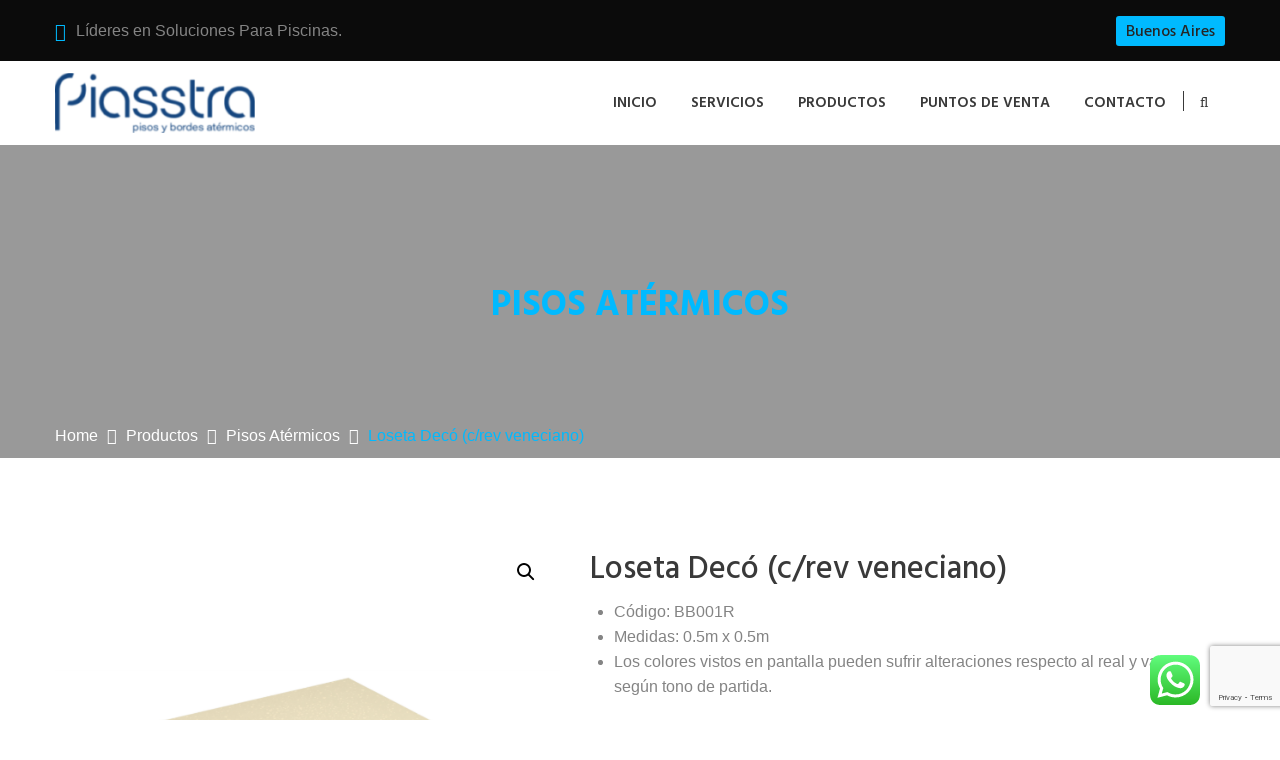

--- FILE ---
content_type: text/html; charset=UTF-8
request_url: https://piasstra.com/producto/loseta-deco-c-rev-veneciano/
body_size: 31105
content:
<!DOCTYPE html>
<html lang="es-AR">
<head>
	<meta charset="UTF-8">
	<meta name="viewport" content="width=device-width, initial-scale=1">
	<link rel="pingback" href="https://piasstra.com/xmlrpc.php">

	<title>Loseta Decó (c/rev veneciano) &#8211; Piasstra Pisos Atérmicos</title>
<meta name='robots' content='max-image-preview:large' />

<!-- Google Tag Manager for WordPress by gtm4wp.com -->
<script data-cfasync="false" data-pagespeed-no-defer>
	var gtm4wp_datalayer_name = "dataLayer";
	var dataLayer = dataLayer || [];
</script>
<!-- End Google Tag Manager for WordPress by gtm4wp.com --><link rel='dns-prefetch' href='//www.googletagmanager.com' />
<link rel="alternate" type="application/rss+xml" title="Piasstra Pisos Atérmicos &raquo; Feed" href="https://piasstra.com/feed/" />
<link rel="alternate" type="application/rss+xml" title="Piasstra Pisos Atérmicos &raquo; RSS de los comentarios" href="https://piasstra.com/comments/feed/" />
<link rel="alternate" title="oEmbed (JSON)" type="application/json+oembed" href="https://piasstra.com/wp-json/oembed/1.0/embed?url=https%3A%2F%2Fpiasstra.com%2Fproducto%2Floseta-deco-c-rev-veneciano%2F" />
<link rel="alternate" title="oEmbed (XML)" type="text/xml+oembed" href="https://piasstra.com/wp-json/oembed/1.0/embed?url=https%3A%2F%2Fpiasstra.com%2Fproducto%2Floseta-deco-c-rev-veneciano%2F&#038;format=xml" />
<style id='wp-img-auto-sizes-contain-inline-css' type='text/css'>
img:is([sizes=auto i],[sizes^="auto," i]){contain-intrinsic-size:3000px 1500px}
/*# sourceURL=wp-img-auto-sizes-contain-inline-css */
</style>

<link rel='stylesheet' id='flaticon-css' href='https://piasstra.com/wp-content/plugins/induscity-vc-addons//assets/css/flaticon.min.css?ver=1.0.0' type='text/css' media='all' />
<link rel='stylesheet' id='ht_ctc_main_css-css' href='https://piasstra.com/wp-content/plugins/click-to-chat-for-whatsapp/new/inc/assets/css/main.css?ver=4.35' type='text/css' media='all' />
<style id='wp-emoji-styles-inline-css' type='text/css'>

	img.wp-smiley, img.emoji {
		display: inline !important;
		border: none !important;
		box-shadow: none !important;
		height: 1em !important;
		width: 1em !important;
		margin: 0 0.07em !important;
		vertical-align: -0.1em !important;
		background: none !important;
		padding: 0 !important;
	}
/*# sourceURL=wp-emoji-styles-inline-css */
</style>
<link rel='stylesheet' id='wp-block-library-css' href='https://piasstra.com/wp-includes/css/dist/block-library/style.min.css?ver=6.9' type='text/css' media='all' />
<link rel='stylesheet' id='wc-blocks-style-css' href='https://piasstra.com/wp-content/plugins/woocommerce/assets/client/blocks/wc-blocks.css?ver=wc-10.4.3' type='text/css' media='all' />
<style id='global-styles-inline-css' type='text/css'>
:root{--wp--preset--aspect-ratio--square: 1;--wp--preset--aspect-ratio--4-3: 4/3;--wp--preset--aspect-ratio--3-4: 3/4;--wp--preset--aspect-ratio--3-2: 3/2;--wp--preset--aspect-ratio--2-3: 2/3;--wp--preset--aspect-ratio--16-9: 16/9;--wp--preset--aspect-ratio--9-16: 9/16;--wp--preset--color--black: #000000;--wp--preset--color--cyan-bluish-gray: #abb8c3;--wp--preset--color--white: #ffffff;--wp--preset--color--pale-pink: #f78da7;--wp--preset--color--vivid-red: #cf2e2e;--wp--preset--color--luminous-vivid-orange: #ff6900;--wp--preset--color--luminous-vivid-amber: #fcb900;--wp--preset--color--light-green-cyan: #7bdcb5;--wp--preset--color--vivid-green-cyan: #00d084;--wp--preset--color--pale-cyan-blue: #8ed1fc;--wp--preset--color--vivid-cyan-blue: #0693e3;--wp--preset--color--vivid-purple: #9b51e0;--wp--preset--gradient--vivid-cyan-blue-to-vivid-purple: linear-gradient(135deg,rgb(6,147,227) 0%,rgb(155,81,224) 100%);--wp--preset--gradient--light-green-cyan-to-vivid-green-cyan: linear-gradient(135deg,rgb(122,220,180) 0%,rgb(0,208,130) 100%);--wp--preset--gradient--luminous-vivid-amber-to-luminous-vivid-orange: linear-gradient(135deg,rgb(252,185,0) 0%,rgb(255,105,0) 100%);--wp--preset--gradient--luminous-vivid-orange-to-vivid-red: linear-gradient(135deg,rgb(255,105,0) 0%,rgb(207,46,46) 100%);--wp--preset--gradient--very-light-gray-to-cyan-bluish-gray: linear-gradient(135deg,rgb(238,238,238) 0%,rgb(169,184,195) 100%);--wp--preset--gradient--cool-to-warm-spectrum: linear-gradient(135deg,rgb(74,234,220) 0%,rgb(151,120,209) 20%,rgb(207,42,186) 40%,rgb(238,44,130) 60%,rgb(251,105,98) 80%,rgb(254,248,76) 100%);--wp--preset--gradient--blush-light-purple: linear-gradient(135deg,rgb(255,206,236) 0%,rgb(152,150,240) 100%);--wp--preset--gradient--blush-bordeaux: linear-gradient(135deg,rgb(254,205,165) 0%,rgb(254,45,45) 50%,rgb(107,0,62) 100%);--wp--preset--gradient--luminous-dusk: linear-gradient(135deg,rgb(255,203,112) 0%,rgb(199,81,192) 50%,rgb(65,88,208) 100%);--wp--preset--gradient--pale-ocean: linear-gradient(135deg,rgb(255,245,203) 0%,rgb(182,227,212) 50%,rgb(51,167,181) 100%);--wp--preset--gradient--electric-grass: linear-gradient(135deg,rgb(202,248,128) 0%,rgb(113,206,126) 100%);--wp--preset--gradient--midnight: linear-gradient(135deg,rgb(2,3,129) 0%,rgb(40,116,252) 100%);--wp--preset--font-size--small: 13px;--wp--preset--font-size--medium: 20px;--wp--preset--font-size--large: 36px;--wp--preset--font-size--x-large: 42px;--wp--preset--spacing--20: 0.44rem;--wp--preset--spacing--30: 0.67rem;--wp--preset--spacing--40: 1rem;--wp--preset--spacing--50: 1.5rem;--wp--preset--spacing--60: 2.25rem;--wp--preset--spacing--70: 3.38rem;--wp--preset--spacing--80: 5.06rem;--wp--preset--shadow--natural: 6px 6px 9px rgba(0, 0, 0, 0.2);--wp--preset--shadow--deep: 12px 12px 50px rgba(0, 0, 0, 0.4);--wp--preset--shadow--sharp: 6px 6px 0px rgba(0, 0, 0, 0.2);--wp--preset--shadow--outlined: 6px 6px 0px -3px rgb(255, 255, 255), 6px 6px rgb(0, 0, 0);--wp--preset--shadow--crisp: 6px 6px 0px rgb(0, 0, 0);}:where(.is-layout-flex){gap: 0.5em;}:where(.is-layout-grid){gap: 0.5em;}body .is-layout-flex{display: flex;}.is-layout-flex{flex-wrap: wrap;align-items: center;}.is-layout-flex > :is(*, div){margin: 0;}body .is-layout-grid{display: grid;}.is-layout-grid > :is(*, div){margin: 0;}:where(.wp-block-columns.is-layout-flex){gap: 2em;}:where(.wp-block-columns.is-layout-grid){gap: 2em;}:where(.wp-block-post-template.is-layout-flex){gap: 1.25em;}:where(.wp-block-post-template.is-layout-grid){gap: 1.25em;}.has-black-color{color: var(--wp--preset--color--black) !important;}.has-cyan-bluish-gray-color{color: var(--wp--preset--color--cyan-bluish-gray) !important;}.has-white-color{color: var(--wp--preset--color--white) !important;}.has-pale-pink-color{color: var(--wp--preset--color--pale-pink) !important;}.has-vivid-red-color{color: var(--wp--preset--color--vivid-red) !important;}.has-luminous-vivid-orange-color{color: var(--wp--preset--color--luminous-vivid-orange) !important;}.has-luminous-vivid-amber-color{color: var(--wp--preset--color--luminous-vivid-amber) !important;}.has-light-green-cyan-color{color: var(--wp--preset--color--light-green-cyan) !important;}.has-vivid-green-cyan-color{color: var(--wp--preset--color--vivid-green-cyan) !important;}.has-pale-cyan-blue-color{color: var(--wp--preset--color--pale-cyan-blue) !important;}.has-vivid-cyan-blue-color{color: var(--wp--preset--color--vivid-cyan-blue) !important;}.has-vivid-purple-color{color: var(--wp--preset--color--vivid-purple) !important;}.has-black-background-color{background-color: var(--wp--preset--color--black) !important;}.has-cyan-bluish-gray-background-color{background-color: var(--wp--preset--color--cyan-bluish-gray) !important;}.has-white-background-color{background-color: var(--wp--preset--color--white) !important;}.has-pale-pink-background-color{background-color: var(--wp--preset--color--pale-pink) !important;}.has-vivid-red-background-color{background-color: var(--wp--preset--color--vivid-red) !important;}.has-luminous-vivid-orange-background-color{background-color: var(--wp--preset--color--luminous-vivid-orange) !important;}.has-luminous-vivid-amber-background-color{background-color: var(--wp--preset--color--luminous-vivid-amber) !important;}.has-light-green-cyan-background-color{background-color: var(--wp--preset--color--light-green-cyan) !important;}.has-vivid-green-cyan-background-color{background-color: var(--wp--preset--color--vivid-green-cyan) !important;}.has-pale-cyan-blue-background-color{background-color: var(--wp--preset--color--pale-cyan-blue) !important;}.has-vivid-cyan-blue-background-color{background-color: var(--wp--preset--color--vivid-cyan-blue) !important;}.has-vivid-purple-background-color{background-color: var(--wp--preset--color--vivid-purple) !important;}.has-black-border-color{border-color: var(--wp--preset--color--black) !important;}.has-cyan-bluish-gray-border-color{border-color: var(--wp--preset--color--cyan-bluish-gray) !important;}.has-white-border-color{border-color: var(--wp--preset--color--white) !important;}.has-pale-pink-border-color{border-color: var(--wp--preset--color--pale-pink) !important;}.has-vivid-red-border-color{border-color: var(--wp--preset--color--vivid-red) !important;}.has-luminous-vivid-orange-border-color{border-color: var(--wp--preset--color--luminous-vivid-orange) !important;}.has-luminous-vivid-amber-border-color{border-color: var(--wp--preset--color--luminous-vivid-amber) !important;}.has-light-green-cyan-border-color{border-color: var(--wp--preset--color--light-green-cyan) !important;}.has-vivid-green-cyan-border-color{border-color: var(--wp--preset--color--vivid-green-cyan) !important;}.has-pale-cyan-blue-border-color{border-color: var(--wp--preset--color--pale-cyan-blue) !important;}.has-vivid-cyan-blue-border-color{border-color: var(--wp--preset--color--vivid-cyan-blue) !important;}.has-vivid-purple-border-color{border-color: var(--wp--preset--color--vivid-purple) !important;}.has-vivid-cyan-blue-to-vivid-purple-gradient-background{background: var(--wp--preset--gradient--vivid-cyan-blue-to-vivid-purple) !important;}.has-light-green-cyan-to-vivid-green-cyan-gradient-background{background: var(--wp--preset--gradient--light-green-cyan-to-vivid-green-cyan) !important;}.has-luminous-vivid-amber-to-luminous-vivid-orange-gradient-background{background: var(--wp--preset--gradient--luminous-vivid-amber-to-luminous-vivid-orange) !important;}.has-luminous-vivid-orange-to-vivid-red-gradient-background{background: var(--wp--preset--gradient--luminous-vivid-orange-to-vivid-red) !important;}.has-very-light-gray-to-cyan-bluish-gray-gradient-background{background: var(--wp--preset--gradient--very-light-gray-to-cyan-bluish-gray) !important;}.has-cool-to-warm-spectrum-gradient-background{background: var(--wp--preset--gradient--cool-to-warm-spectrum) !important;}.has-blush-light-purple-gradient-background{background: var(--wp--preset--gradient--blush-light-purple) !important;}.has-blush-bordeaux-gradient-background{background: var(--wp--preset--gradient--blush-bordeaux) !important;}.has-luminous-dusk-gradient-background{background: var(--wp--preset--gradient--luminous-dusk) !important;}.has-pale-ocean-gradient-background{background: var(--wp--preset--gradient--pale-ocean) !important;}.has-electric-grass-gradient-background{background: var(--wp--preset--gradient--electric-grass) !important;}.has-midnight-gradient-background{background: var(--wp--preset--gradient--midnight) !important;}.has-small-font-size{font-size: var(--wp--preset--font-size--small) !important;}.has-medium-font-size{font-size: var(--wp--preset--font-size--medium) !important;}.has-large-font-size{font-size: var(--wp--preset--font-size--large) !important;}.has-x-large-font-size{font-size: var(--wp--preset--font-size--x-large) !important;}
/*# sourceURL=global-styles-inline-css */
</style>

<style id='classic-theme-styles-inline-css' type='text/css'>
/*! This file is auto-generated */
.wp-block-button__link{color:#fff;background-color:#32373c;border-radius:9999px;box-shadow:none;text-decoration:none;padding:calc(.667em + 2px) calc(1.333em + 2px);font-size:1.125em}.wp-block-file__button{background:#32373c;color:#fff;text-decoration:none}
/*# sourceURL=/wp-includes/css/classic-themes.min.css */
</style>
<link rel='stylesheet' id='contact-form-7-css' href='https://piasstra.com/wp-content/plugins/contact-form-7/includes/css/styles.css?ver=6.1.4' type='text/css' media='all' />
<link rel='stylesheet' id='photoswipe-css' href='https://piasstra.com/wp-content/plugins/woocommerce/assets/css/photoswipe/photoswipe.min.css?ver=10.4.3' type='text/css' media='all' />
<link rel='stylesheet' id='photoswipe-default-skin-css' href='https://piasstra.com/wp-content/plugins/woocommerce/assets/css/photoswipe/default-skin/default-skin.min.css?ver=10.4.3' type='text/css' media='all' />
<link rel='stylesheet' id='woocommerce-general-css' href='https://piasstra.com/wp-content/plugins/woocommerce/assets/css/woocommerce.css?ver=10.4.3' type='text/css' media='all' />
<style id='woocommerce-inline-inline-css' type='text/css'>
.woocommerce form .form-row .required { visibility: visible; }
/*# sourceURL=woocommerce-inline-inline-css */
</style>
<link rel='stylesheet' id='wpcf7-redirect-script-frontend-css' href='https://piasstra.com/wp-content/plugins/wpcf7-redirect/build/assets/frontend-script.css?ver=2c532d7e2be36f6af233' type='text/css' media='all' />
<link rel='stylesheet' id='ywctm-frontend-css' href='https://piasstra.com/wp-content/plugins/yith-woocommerce-catalog-mode-premium/assets/css/frontend.min.css?ver=2.32.0' type='text/css' media='all' />
<style id='ywctm-frontend-inline-css' type='text/css'>
form.cart button.single_add_to_cart_button, form.cart .quantity, .widget.woocommerce.widget_shopping_cart, .woocommerce-variation-price{display: none !important}
/*# sourceURL=ywctm-frontend-inline-css */
</style>
<link rel='stylesheet' id='ywctm-inquiry-form-css' href='https://piasstra.com/wp-content/plugins/yith-woocommerce-catalog-mode-premium/assets/css/inquiry-form.min.css?ver=2.32.0' type='text/css' media='all' />
<link rel='stylesheet' id='ywctm-button-label-css' href='https://piasstra.com/wp-content/plugins/yith-woocommerce-catalog-mode-premium/assets/css/button-label.min.css?ver=2.32.0' type='text/css' media='all' />
<style id='ywctm-button-label-inline-css' type='text/css'>
.ywctm-button-4818 .ywctm-custom-button {color:#4b4b4b;background-color:#f9f5f2;border-style:solid;border-color:#247390;border-radius:0 0 0 0;border-width:1px 1px 1px 1px;margin:0 0 0 0;padding:5px 10px 5px 10px;max-width:max-content;}.ywctm-button-4818 .ywctm-custom-button:hover {color:#4b4b4b;background-color:#f9f5f2;border-color:#247390;}.ywctm-button-4817 .ywctm-custom-button {color:#247390;background-color:#ffffff;border-style:solid;border-color:#247390;border-radius:0 0 0 0;border-width:1px 1px 1px 1px;margin:0px 0px 0px 0px;padding:5px 10px 5px 10px;max-width:150px;}.ywctm-button-4817 .ywctm-custom-button:hover {color:#ffffff;background-color:#247390;border-color:#247390;}.ywctm-button-4816 .ywctm-custom-button {color:#ffffff;background-color:#36809a;border-style:solid;border-color:#247390;border-radius:0 0 0 0;border-width:1px 1px 1px 1px;margin:0px 0px 0px 0px;padding:5px 10px 5px 10px;max-width:200px;}.ywctm-button-4816 .ywctm-custom-button:hover {color:#ffffff;background-color:#36809a;border-color:#247390;}.ywctm-button-4815 .ywctm-custom-button {color:#ffffff;background-color:#e09004;border-style:solid;border-color:#247390;border-radius:0 0 0 0;border-width:1px 1px 1px 1px;margin:0px 0px 0px 0px;padding:5px 10px 5px 10px;max-width:200px;}.ywctm-button-4815 .ywctm-custom-button:hover {color:#ffffff;background-color:#b97600;border-color:#247390;}
/*# sourceURL=ywctm-button-label-inline-css */
</style>
<link rel='stylesheet' id='induscity-fonts-css' href='https://fonts.googleapis.com/css?family=Hind%3A400%2C500%2C600%2C700&#038;subset=latin%2Clatin-ext&#038;ver=20161025' type='text/css' media='all' />
<link rel='stylesheet' id='bootstrap-css' href='https://piasstra.com/wp-content/themes/induscity/css/bootstrap.min.css?ver=3.3.7' type='text/css' media='all' />
<link rel='stylesheet' id='fontawesome-css' href='https://piasstra.com/wp-content/themes/induscity/css/font-awesome.min.css?ver=4.6.3' type='text/css' media='all' />
<link rel='stylesheet' id='fontawesome-5-css' href='https://piasstra.com/wp-content/themes/induscity/css/font-awesome-5.min.css?ver=5.15.3' type='text/css' media='all' />
<link rel='stylesheet' id='slick-css' href='https://piasstra.com/wp-content/themes/induscity/css/slick.css?ver=1.8.1' type='text/css' media='all' />
<link rel='stylesheet' id='induscity-css' href='https://piasstra.com/wp-content/themes/induscity/style.css?ver=20161025' type='text/css' media='all' />
<style id='induscity-inline-css' type='text/css'>
	/* Color Scheme */
	/* Background Color */
	.main-background-color,
	ul.nav-filter li a.active, ul.nav-filter li a:hover,
	.primary-nav > ul.menu > li.mf-active-menu,
	.numeric-navigation .page-numbers:hover,.numeric-navigation .page-numbers.current,
	.project-nav-ajax .numeric-navigation .page-numbers.next:hover,.project-nav-ajax .numeric-navigation .page-numbers.next:focus,
	.primary-mobile-nav .menu-item-button-link a,
	.mf-btn,
	.mf-btn:hover,.mf-btn:focus,.mf-btn:active,
	.mf-heading-primary:after,
	.mf-heading-primary:after,
	.post-author .box-title:after,
	.post-author .box-title:after,
	.single-post .social-share li a:hover,
	.mf-service-banner:before,
	.single-portfolio .single-project-title:after,
	.single-portfolio .single-project-title:after,
	.error404 .site-content:before,
	.comments-title:after,.comment-reply-title:after,
	.comments-title:after,.comment-reply-title:after,
	.comment-respond .form-submit .submit,
	.comment-respond .form-submit .submit:hover,.comment-respond .form-submit .submit:focus,.comment-respond .form-submit .submit:active,
	.widget_tag_cloud a:hover,
	.service-sidebar .download .item-download:hover,
	.woocommerce a.button,.woocommerce button.button,.woocommerce input.button,.woocommerce a.button.alt,.woocommerce button.button.alt,.woocommerce input.button.alt,
	.woocommerce a.button.disabled,.woocommerce button.button.disabled,
	.woocommerce input.button.disabled,.woocommerce a.button.alt.disabled,.woocommerce button.button.alt.disabled,.woocommerce input.button.alt.disabled,
	.woocommerce a.button:hover,.woocommerce button.button:hover,.woocommerce input.button:hover,.woocommerce a.button.alt:hover,.woocommerce button.button.alt:hover,
	.woocommerce input.button.alt:hover,.woocommerce a.button.disabled:hover,
	.woocommerce button.button.disabled:hover,.woocommerce input.button.disabled:hover,.woocommerce a.button.alt.disabled:hover,
	.woocommerce button.button.alt.disabled:hover,.woocommerce input.button.alt.disabled:hover,.woocommerce a.button:focus,.woocommerce button.button:focus,
	.woocommerce input.button:focus,.woocommerce a.button.alt:focus,.woocommerce button.button.alt:focus,
	.woocommerce input.button.alt:focus,.woocommerce a.button.disabled:focus,.woocommerce button.button.disabled:focus,
	.woocommerce input.button.disabled:focus,.woocommerce a.button.alt.disabled:focus,.woocommerce button.button.alt.disabled:focus,.woocommerce input.button.alt.disabled:focus,
	.woocommerce a.button:active,.woocommerce button.button:active,.woocommerce input.button:active,.woocommerce a.button.alt:active,.woocommerce button.button.alt:active,
	.woocommerce input.button.alt:active,.woocommerce a.button.disabled:active,.woocommerce button.button.disabled:active,
	.woocommerce input.button.disabled:active,.woocommerce a.button.alt.disabled:active,
	.woocommerce button.button.alt.disabled:active,.woocommerce input.button.alt.disabled:active,
	.woocommerce .cross-sells h2:after,.woocommerce .up-sells h2:after,.woocommerce .cart_totals h2:after,.woocommerce .woocommerce-billing-fields h3:after,
	.woocommerce #order_review_heading:after,.woocommerce #ship-to-different-address:after,
	.woocommerce .cross-sells h2:after,.woocommerce .up-sells h2:after,.woocommerce .cart_totals h2:after,.woocommerce .woocommerce-billing-fields h3:after,
	.woocommerce #order_review_heading:after,.woocommerce #ship-to-different-address:after,
	.woocommerce div.product #reviews #review_form .comment-form .form-submit input.submit,
	.woocommerce div.product #reviews #review_form .comment-form .form-submit input.submit:hover,
	.woocommerce div.product #reviews #review_form .comment-form .form-submit input.submit:focus,
	.woocommerce div.product #reviews #review_form .comment-form .form-submit input.submit:active,
	.woocommerce ul.products li.product .woocommerce-loop-product__link .product-icon,
	.woocommerce ul.products li.product .button:hover:after,
	.woocommerce .widget_product_tag_cloud a:hover,
	.woocommerce .widget_price_filter .ui-slider .ui-slider-handle:before,
	.woocommerce nav.woocommerce-pagination ul .page-numbers:hover,.woocommerce nav.woocommerce-pagination ul .page-numbers.current,
	.footer-widgets .widget-title:after,
	.footer-widgets .widget-title:after,
	.footer-widgets ul li:hover:before,
	.footer-social a:hover,
	.owl-nav div:hover,
	.owl-dots .owl-dot.active span,.owl-dots .owl-dot:hover span,
	.induscity-office-location-widget .office-switcher,
	.induscity-office-location-widget .office-switcher ul,
	.mf-section-title h2:after,
	.mf-icon-box.icon_style-has-background-color:hover .mf-icon,
	.mf-services-2 .mf-icon,
	.mf-services-2.style-2 .service-title:before,
	.mf-portfolio ul.nav-filter.dark li a.active, .mf-portfolio ul.nav-filter.dark li a:hover,
	.mf-portfolio.style-2 .owl-nav div:hover,
	.mf-portfolio .owl-nav div:hover,
	.mf-testimonial.style-1 .desc,
	.mf-testimonial.style-2 .testimonial-info:hover .desc,
	.mf-pricing .pricing-content a:hover,
	.mf-history .date:before,
	.mf-contact-box .contact-social li:hover a,
	.wpcf7-form input[type="submit"],
	.wpcf7-form input[type="submit"]:hover,.wpcf7-form input[type="submit"]:focus,.wpcf7-form input[type="submit"]:active,
	.mf-list li:before,
	.vc_progress_bar.vc_progress-bar-color-custom .vc_single_bar .vc_bar,
	.induscity-arrow:hover,
	.slick-prev:hover, .slick-prev:focus,
	.slick-next:hover, .slick-next:focus,
	.mf-team .team-member ul li,
	.slick-dots li.slick-active button:before,
	.slick-dots li button:hover:before,
	.mf-icon-box.icon_position-top-left.style-2 .box-wrapper:hover .box-title a:after,
	.mf-icon-box.icon_position-top-left.style-2 .box-wrapper:hover .box-title span:after
	{background-color: #00baff}

	/* Color */
	blockquote cite,
	blockquote cite span,
	.main-color,
	.header-transparent.header-v2 .site-extra-text .induscity-social-links-widget a:hover,
	.site-extra-text .header-contact i,
	.site-extra-text .induscity-social-links-widget a:hover,
	.main-nav ul.menu > li.current-menu-item > a,.main-nav ul.menu > li.current-menu-parent > a,.main-nav ul.menu > li.current-menu-ancestor > a,.main-nav ul.menu > li:hover > a,
	.main-nav div.menu > ul > li.current_page_item > a,.main-nav div.menu > ul > li:hover > a,
	.header-v3 .main-nav ul.menu > li.current-menu-item > a,.header-v3 .main-nav ul.menu > li.current-menu-parent > a,.header-v3 .main-nav ul.menu > li.current-menu-ancestor > a,.header-v3 .main-nav ul.menu > li:hover > a,
	.header-v4 .main-nav ul.menu > li.current-menu-item > a,.header-v4 .main-nav ul.menu > li.current-menu-parent > a,.header-v4 .main-nav ul.menu > li.current-menu-ancestor > a,.header-v4 .main-nav ul.menu > li:hover > a,
	.post-navigation a:hover,
	.portfolio-navigation .nav-previous a:hover,.portfolio-navigation .nav-next a:hover,
	.project-nav-ajax .numeric-navigation .page-numbers.next,
	.project-nav-ajax .numeric-navigation .page-numbers.next span,
	.primary-mobile-nav ul.menu li.current-menu-item > a,
	.entry-meta a:hover,
	.entry-title:hover a,
	.entry-footer .read-more:hover,
	.entry-footer .read-more:hover i,
	.blog-wrapper.sticky .entry-title:before,
	.service-inner:hover .service-title a,
	.single-portfolio .project-socials a:hover,
	.portfolio-metas i,
	.comment .comment-reply-link:hover,
	.widget_categories a:hover, .widget_recent_comments a:hover, .widget_rss a:hover, .widget_pages a:hover, .widget_archive a:hover, .widget_nav_menu a:hover, .widget_recent_entries a:hover, .widget_meta a:hover, .widget-recent-comments a:hover, .courses-categories-widget a:hover,
	.popular-posts-widget .mini-widget-title h4:hover a,
	.widget-about a:hover,
	.service-sidebar .services-menu-widget li:hover a,.service-sidebar .services-menu-widget li.current-menu-item a,
	.service-sidebar .mf-team-contact i,
	.woocommerce .quantity .increase:hover,.woocommerce .quantity .decrease:hover,
	.woocommerce div.product .woocommerce-tabs ul.tabs li.active a,
	.woocommerce ul.products li.product .button:hover,
	.woocommerce ul.products li.product .added_to_cart:hover,
	.woocommerce table.shop_table td.product-subtotal,
	.woocommerce .widget_product_categories li:hover,
	.woocommerce .widget_product_categories li:hover > a,
	.woocommerce .widget_top_rated_products ul.product_list_widget li a:hover,
	.woocommerce .widget_recent_reviews ul.product_list_widget li a:hover,
	.woocommerce .widget_products ul.product_list_widget li a:hover,
	.woocommerce .widget_recently_viewed_products ul.product_list_widget li a:hover,
	.woocommerce-checkout #payment .payment_method_paypal .about_paypal,
	.woocommerce-checkout .woocommerce-info a,
	.woocommerce-account .woocommerce-MyAccount-navigation ul li:hover a,.woocommerce-account .woocommerce-MyAccount-navigation ul li.is-active a,
	.site-footer .footer-copyright a,
	.footer-widgets ul li:hover > a,
	.footer-widgets .footer-widget-contact .detail i,
	.page-header.has-image h1,
	.page-header.has-image .breadcrumbs,
	.topbar .induscity-social-links-widget a:hover,
	.induscity-office-location-widget .topbar-office li i,
	.mf-services-2 .service-summary > a:hover,
	.mf-services-2 h4:hover a,
	.mf-services-2.style-1 .btn-service-2:hover i,
	.mf-services-2.style-3 .btn-service-2:hover i,
	.mf-services-3.style-1 .vc_service-wrapper:hover i,
	.mf-services-3.style-1 .vc_service-wrapper.featured-box i,
	.mf-services-3.style-1 .on-hover .vc_service-wrapper.featured-box.active i,
	.mf-portfolio.light-version .project-inner:hover .cat-portfolio,
	.mf-portfolio.style-3 .project-title a:hover,
	.mf-testimonial.style-3 .testimonial-avatar .testi-icon,
	.mf-testimonial.style-3 .address,
	.mf-testimonial.style-3 .owl-nav div:hover,
	.mf-testimonial.style-4 .address,
	.mf-counter .mf-icon,
	.mf-counter .counter-content .counter,
	.mf-contact-box .contact-info i,
	.mf-department .department-info i,
	.wpb-js-composer div .vc_tta.vc_tta-accordion .vc_tta-panel.vc_active .vc_tta-panel-title > a,
	.wpb-js-composer div .vc_tta.vc_tta-accordion .vc_tta-panel:hover .vc_tta-panel-title > a,
	.wpb-js-composer div .vc_tta.vc_tta-accordion .vc_tta-panel.vc_active .vc_tta-controls-icon.vc_tta-controls-icon-chevron:after,
	.wpb-js-composer div .vc_tta.vc_tta-accordion .vc_tta-panel:hover .vc_tta-controls-icon.vc_tta-controls-icon-chevron:after,
	.wpb-js-composer div .vc_tta-tabs-position-top.vc_tta-color-white.vc_tta-style-classic .vc_tta-tab.vc_active > a,
	.wpb-js-composer div .vc_tta-tabs-position-top.vc_tta-color-white.vc_tta-style-classic .vc_tta-tab:hover > a,
	.induscity-arrow-2:hover .fa,
	.primary-mobile-nav ul.menu li.current_page_parent > a,
	.primary-mobile-nav ul.menu li.current-menu-item > a,
	.primary-mobile-nav ul.menu li.current-menu-ancestor > a,
	.primary-mobile-nav ul.menu li.current-menu-parent > a,
	.primary-mobile-nav ul.menu li > a:hover,
	.mf-services.color_scheme-light .service-inner .service-summary .service-icon-1,
	.mf-services.color_scheme-light .service-inner:hover .service-summary h2 a,
	.mf-services.color_scheme-light .service-inner:hover .service-summary h2 span,
	.sticky .blog-wrapper .entry-title:before
	{color: #00baff}

	.woocommerce table.shop_table a.remove:hover
	{color: #00baff !important;}

	/* Border */
	ul.nav-filter li a.active, ul.nav-filter li a:hover,
	.numeric-navigation .page-numbers:hover,.numeric-navigation .page-numbers.current,
	.project-nav-ajax .numeric-navigation .page-numbers.next:hover,.project-nav-ajax .numeric-navigation .page-numbers.next:focus,
	.single-post .social-share li a:hover,
	.widget_tag_cloud a:hover,
	.woocommerce .widget_product_tag_cloud a:hover,
	.woocommerce nav.woocommerce-pagination ul .page-numbers:hover,.woocommerce nav.woocommerce-pagination ul .page-numbers.current,
	.footer-social a:hover,
	.owl-nav div:hover,
	.mf-portfolio ul.nav-filter.dark li a.active, .mf-portfolio ul.nav-filter.dark li a:hover,
	.mf-testimonial.style-3 .owl-nav div:hover,
	.mf-contact-box .contact-social li:hover a,
	.owl-dots .owl-dot span,
	.service-inner:before,
	.project-inner:before,
	.mf-testimonial.style-3 .testimonial-avatar .testi-icon,
	.slick-prev:hover, .slick-prev:focus,
	.slick-next:hover, .slick-next:focus,
	.slick-dots li button:before
	{border-color: #00baff}

	/* Border Bottom */
	.mf-testimonial.style-1 .desc:before,
	.mf-testimonial.style-2 .testimonial-info:hover .desc:before
	{border-bottom-color: #00baff}

	/* Border Left */
	.woocommerce-checkout .woocommerce-info,
	.woocommerce .widget_product_categories ul,
	.widget_categories ul, .widget_recent_comments ul,
	.widget_rss ul,
	.widget_pages ul,
	.widget_archive ul,
	.widget_nav_menu ul,
	.widget_recent_entries ul,
	.widget_meta ul,
	.widget-recent-comments ul,
	.courses-categories-widget ul
	{border-left-color: #00baff}
	.popular-posts-widget .widget-thumb
	{ cursor: url( https://piasstra.com/wp-content/themes/induscity/img/cursor.png ), auto; }.header-v1 .main-nav ul.menu > li:not(.mf-active-menu), .header-v2 .main-nav ul.menu > li:not(.mf-active-menu), .header-v5 .main-nav ul.menu > li:not(.mf-active-menu) { background-image: url( https://piasstra.com/wp-content/themes/induscity/img/menu-seperate.png); }h1{font-weight: 300;}
/*# sourceURL=induscity-inline-css */
</style>
<link rel='stylesheet' id='induscity-child-style-css' href='https://piasstra.com/wp-content/themes/piasstra/style.css?ver=6.9' type='text/css' media='all' />
<script type="text/javascript" src="https://piasstra.com/wp-includes/js/jquery/jquery.min.js?ver=3.7.1" id="jquery-core-js"></script>
<script type="text/javascript" src="https://piasstra.com/wp-includes/js/jquery/jquery-migrate.min.js?ver=3.4.1" id="jquery-migrate-js"></script>
<script type="text/javascript" src="https://piasstra.com/wp-content/plugins/woocommerce/assets/js/jquery-blockui/jquery.blockUI.min.js?ver=2.7.0-wc.10.4.3" id="wc-jquery-blockui-js" data-wp-strategy="defer"></script>
<script type="text/javascript" id="wc-add-to-cart-js-extra">
/* <![CDATA[ */
var wc_add_to_cart_params = {"ajax_url":"/wp-admin/admin-ajax.php","wc_ajax_url":"/?wc-ajax=%%endpoint%%","i18n_view_cart":"Ver carrito","cart_url":"https://piasstra.com/cart/","is_cart":"","cart_redirect_after_add":"no"};
//# sourceURL=wc-add-to-cart-js-extra
/* ]]> */
</script>
<script type="text/javascript" src="https://piasstra.com/wp-content/plugins/woocommerce/assets/js/frontend/add-to-cart.min.js?ver=10.4.3" id="wc-add-to-cart-js" data-wp-strategy="defer"></script>
<script type="text/javascript" src="https://piasstra.com/wp-content/plugins/woocommerce/assets/js/zoom/jquery.zoom.min.js?ver=1.7.21-wc.10.4.3" id="wc-zoom-js" defer="defer" data-wp-strategy="defer"></script>
<script type="text/javascript" src="https://piasstra.com/wp-content/plugins/woocommerce/assets/js/flexslider/jquery.flexslider.min.js?ver=2.7.2-wc.10.4.3" id="wc-flexslider-js" defer="defer" data-wp-strategy="defer"></script>
<script type="text/javascript" src="https://piasstra.com/wp-content/plugins/woocommerce/assets/js/photoswipe/photoswipe.min.js?ver=4.1.1-wc.10.4.3" id="wc-photoswipe-js" data-wp-strategy="defer"></script>
<script type="text/javascript" src="https://piasstra.com/wp-content/plugins/woocommerce/assets/js/photoswipe/photoswipe-ui-default.min.js?ver=4.1.1-wc.10.4.3" id="wc-photoswipe-ui-default-js" defer="defer" data-wp-strategy="defer"></script>
<script type="text/javascript" id="wc-single-product-js-extra">
/* <![CDATA[ */
var wc_single_product_params = {"i18n_required_rating_text":"Por favor selecciona una puntuaci\u00f3n","i18n_rating_options":["1 de 5 estrellas","2 de 5 estrellas","3 de 5 estrellas","4 de 5 estrellas","5 de 5 estrellas"],"i18n_product_gallery_trigger_text":"View full-screen image gallery","review_rating_required":"yes","flexslider":{"rtl":false,"animation":"slide","smoothHeight":true,"directionNav":false,"controlNav":"thumbnails","slideshow":false,"animationSpeed":500,"animationLoop":false,"allowOneSlide":false},"zoom_enabled":"1","zoom_options":[],"photoswipe_enabled":"1","photoswipe_options":{"shareEl":false,"closeOnScroll":false,"history":false,"hideAnimationDuration":0,"showAnimationDuration":0},"flexslider_enabled":"1"};
//# sourceURL=wc-single-product-js-extra
/* ]]> */
</script>
<script type="text/javascript" src="https://piasstra.com/wp-content/plugins/woocommerce/assets/js/frontend/single-product.min.js?ver=10.4.3" id="wc-single-product-js" defer="defer" data-wp-strategy="defer"></script>
<script type="text/javascript" src="https://piasstra.com/wp-content/plugins/woocommerce/assets/js/js-cookie/js.cookie.min.js?ver=2.1.4-wc.10.4.3" id="wc-js-cookie-js" defer="defer" data-wp-strategy="defer"></script>
<script type="text/javascript" id="woocommerce-js-extra">
/* <![CDATA[ */
var woocommerce_params = {"ajax_url":"/wp-admin/admin-ajax.php","wc_ajax_url":"/?wc-ajax=%%endpoint%%","i18n_password_show":"Mostrar contrase\u00f1a","i18n_password_hide":"Ocultar contrase\u00f1a"};
//# sourceURL=woocommerce-js-extra
/* ]]> */
</script>
<script type="text/javascript" src="https://piasstra.com/wp-content/plugins/woocommerce/assets/js/frontend/woocommerce.min.js?ver=10.4.3" id="woocommerce-js" defer="defer" data-wp-strategy="defer"></script>
<script type="text/javascript" src="https://piasstra.com/wp-content/plugins/js_composer/assets/js/vendors/woocommerce-add-to-cart.js?ver=8.7" id="vc_woocommerce-add-to-cart-js-js"></script>
<script type="text/javascript" id="ywctm-inquiry-form-js-extra">
/* <![CDATA[ */
var ywctm = {"form_type":"contact-form-7","product_id":"4213"};
//# sourceURL=ywctm-inquiry-form-js-extra
/* ]]> */
</script>
<script type="text/javascript" src="https://piasstra.com/wp-content/plugins/yith-woocommerce-catalog-mode-premium/assets/js/inquiry-form.min.js?ver=2.32.0" id="ywctm-inquiry-form-js"></script>
<script type="text/javascript" src="https://piasstra.com/wp-content/plugins/yith-woocommerce-catalog-mode-premium/assets/js/button-label-frontend.min.js?ver=2.32.0" id="ywctm-button-label-js"></script>

<!-- Google tag (gtag.js) snippet added by Site Kit -->
<!-- Google Analytics snippet added by Site Kit -->
<script type="text/javascript" src="https://www.googletagmanager.com/gtag/js?id=GT-NNVPL5T" id="google_gtagjs-js" async></script>
<script type="text/javascript" id="google_gtagjs-js-after">
/* <![CDATA[ */
window.dataLayer = window.dataLayer || [];function gtag(){dataLayer.push(arguments);}
gtag("set","linker",{"domains":["piasstra.com"]});
gtag("js", new Date());
gtag("set", "developer_id.dZTNiMT", true);
gtag("config", "GT-NNVPL5T");
//# sourceURL=google_gtagjs-js-after
/* ]]> */
</script>
<script type="text/javascript" src="https://piasstra.com/wp-content/themes/induscity/js/waypoints.min.js?ver=2.0.2" id="waypoints-js"></script>
<script></script><link rel="https://api.w.org/" href="https://piasstra.com/wp-json/" /><link rel="alternate" title="JSON" type="application/json" href="https://piasstra.com/wp-json/wp/v2/product/4213" /><link rel="EditURI" type="application/rsd+xml" title="RSD" href="https://piasstra.com/xmlrpc.php?rsd" />
<meta name="generator" content="WordPress 6.9" />
<meta name="generator" content="WooCommerce 10.4.3" />
<link rel="canonical" href="https://piasstra.com/producto/loseta-deco-c-rev-veneciano/" />
<link rel='shortlink' href='https://piasstra.com/?p=4213' />
<meta name="generator" content="Site Kit by Google 1.168.0" /><meta name="ti-site-data" content="[base64]" />
<!-- Google Tag Manager for WordPress by gtm4wp.com -->
<!-- GTM Container placement set to automatic -->
<script data-cfasync="false" data-pagespeed-no-defer>
	var dataLayer_content = {"pagePostType":"product","pagePostType2":"single-product","pagePostAuthor":"piasstra.com"};
	dataLayer.push( dataLayer_content );
</script>
<script data-cfasync="false" data-pagespeed-no-defer>
(function(w,d,s,l,i){w[l]=w[l]||[];w[l].push({'gtm.start':
new Date().getTime(),event:'gtm.js'});var f=d.getElementsByTagName(s)[0],
j=d.createElement(s),dl=l!='dataLayer'?'&l='+l:'';j.async=true;j.src=
'//www.googletagmanager.com/gtm.js?id='+i+dl;f.parentNode.insertBefore(j,f);
})(window,document,'script','dataLayer','GTM-N83PNS5L');
</script>
<!-- End Google Tag Manager for WordPress by gtm4wp.com --><meta name="pinterest-rich-pin" content="false" />	<noscript><style>.woocommerce-product-gallery{ opacity: 1 !important; }</style></noscript>
	<meta name="generator" content="Powered by WPBakery Page Builder - drag and drop page builder for WordPress."/>
<script>document.addEventListener('DOMContentLoaded', function() {
    // Obtener todas las categorías con subcategorías
    var parentCats = document.querySelectorAll('.widget_product_categories .cat-parent > a');
    
    // Añadir evento de clic a cada categoría madre
    parentCats.forEach(function(cat) {
        cat.addEventListener('click', function(e) {
            e.preventDefault(); // Evitar la redirección de la página
            var parentLi = this.parentElement;
            parentLi.classList.toggle('open'); // Alternar la clase 'open' para mostrar/ocultar subcategorías
        });
    });

    // Asegurarse de que las categorías activas estén expandidas al cargar la página
    var activeCats = document.querySelectorAll('.widget_product_categories .current-cat-parent, .widget_product_categories .current-cat');
    activeCats.forEach(function(cat) {
        cat.classList.add('open');
    });
});
</script><style class="wpcode-css-snippet">.product-summary {
	display: flex;
    flex-direction: column;
}

.product-summary .product_title {
	order: 1;
}

.product-summary .woocommerce-product-details__short-description {
	order: 2;
}

.product-summary .variations_form {
	order: 3;
}

.product-summary .ywctm-custom-button-container {
    order: 4;
}

.product-summary .ywctm-inquiry-form-wrapper  {
	order: 5;
}

.ywctm-custom-button-container {
	margin-bottom: 30px;	
}

@media (max-width: 991px) {
	.post-type-archive-product .site-content > .container > .row {
		display: flex;
		flex-direction: column;
	}
	
	.post-type-archive-product .site-content .content-area {
		order: 2;
	}
	
	.post-type-archive-product .site-content .primary-sidebar {
		order: 1;
		margin-top: 0;
		margin-bottom: 40px;
	}
}

.ht-ctc.ht-ctc-chat {
	right: 80px !important;
}

.induscity-office-location-widget .office-switcher a {
	cursor: default;
	pointer-events: none;
	padding: 0;
}

.induscity-office-location-widget .current-office:after {
	display: none;
}

.induscity-office-location-widget .office-switcher.show-office ul {
	display: none;
}

.widget_product_categories a {
    border-bottom: none !important;
}

.woocommerce .widget_product_categories li {
	padding: 6px 0 !important;
}

.widget_product_categories .cat-parent > a {
    color: #848484 !important;
    font-weight: 300 !important;
}

.widget_product_categories .current-cat-parent > a {
    font-weight: bold !important;
    color: #000 !important;
}

.widget_product_categories .cat-parent.open > a::after, 
.widget_product_categories .current-cat-parent.open > a::after, 
.widget_product_categories .current-cat.open > a::after {
	display: none !important;
}


.woocommerce div.product .product_title {
    font-size: 32px;
}

.ywctm-form-title {
	font-size: 20px;
    font-weight: 500;
    margin-bottom: 28px;
}


/* HOME/
/* Cambiar el color de fondo del contenedor de la flecha en hover */
.tp-rightarrow:hover,
.tp-leftarrow:hover {
    background-color: #000 !important; /* Cambia #000 al color que prefieras */
}

/* Cambiar el color del icono de la flecha en hover */
.tp-rightarrow:hover i,
.tp-leftarrow:hover i {
    color: #fff !important; /* Cambia #fff al color que prefieras */
}

/* Asegurarse de que los estilos se apliquen a los divs internos en hover */
.tp-rightarrow:hover .right-arrow,
.tp-rightarrow:hover .left-arrow,
.tp-leftarrow:hover .right-arrow,
.tp-leftarrow:hover .left-arrow {
    background-color: #000 !important; /* Cambia #000 al color que prefieras */
    color: #fff !important; /* Cambia #fff al color que prefieras */
}


/* WOOCOMMERCE/
/* Ocultar subcategorías por defecto */
.widget_product_categories .children {
    display: none;
}

/* Mostrar subcategorías cuando se hace clic en la categoría madre */
.widget_product_categories .cat-parent.open > .children,
.widget_product_categories .current-cat-parent.open > .children,
.widget_product_categories .current-cat.open > .children {
    display: block;
}

/* Añadir flecha personalizada solo a las categorías con subcategorías */
.widget_product_categories .cat-parent > a::after {
    content: '\f0da'; /* Código de Font Awesome para la flecha */
    font-family: 'Font Awesome 5 Free';
    font-weight: 900;
    float: right;
    padding-left: 5px;
}

/* Ocultar el icono de flecha si no hay subcategorías */
.widget_product_categories .cat-parent:not(:has(.children)) > a::after {
    content: none;
}

/* Rotar flecha cuando se abre */
.widget_product_categories .cat-parent.open > a::after,
.widget_product_categories .current-cat-parent.open > a::after,
.widget_product_categories .current-cat.open > a::after {
    content: '\f0d7'; /* Código de Font Awesome para la flecha hacia abajo */
}

/* Limpiar contenido de pseudo-elementos de subcategorías */
.widget_product_categories .children > .cat-item > a::after {
    content: none !important;
}

/* Estilo de la categoría en hover */
.widget_product_categories a:hover {
    background-color: #f0f0f0;
    color: #333;
}

/* Estilo de la categoría activa */
.widget_product_categories .cat-parent.open > a,
.widget_product_categories .current-cat-parent > a,
.widget_product_categories .current-cat > a {
    color: #000;
    font-weight: bold;
}

/* Espaciado y bordes */
.widget_product_categories a {
    display: block;
    padding: 3px 3px;
    border-bottom: 1px solid #ddd;
}

/* Estilo específico para categorías madre en color negro oscuro */
.widget_product_categories .cat-parent > a {
    color: #000; /* Color negro oscuro */
    font-weight: bold; /* Opcional: poner en negrita */
}

/* Estilo específico para subcategoría activa en negrita oscura */
.widget_product_categories .current-cat > a,
.widget_product_categories .current-cat-parent > a {
    font-weight: bold;
    color: #000;
}

/* Sobrescribir el borde izquierdo azul específico */
.woocommerce .widget_product_categories ul,
.widget_categories ul,
.widget_recent_comments ul,
.widget_rss ul,
.widget_pages ul,
.widget_archive ul,
.widget_nav_menu ul,
.widget_recent_entries ul,
.widget_meta ul,
.widget-recent-comments ul,
.courses-categories-widget ul {
    border-left-color: transparent !important;
}

/* Estilo para el título "Categorías" */
.widget_product_categories .widget-title,
.widget_categories .widget-title {
    background-color: #000; /* Fondo negro */
    color: #fff; /* Texto blanco */
    padding: 10px; /* Espaciado alrededor del texto */
    text-align: center; /* Centrar el texto */
    font-size: 18px; /* Tamaño de fuente */
    font-weight: bold; /* Texto en negrita */
}

/* Estilo para el título "MAPA" */
.map-container {
    position: relative;
    padding-top: 56.25%; /* Proporción 16:9 */
    height: 0;
    overflow: hidden;
    /*border: 3px solid #f7f7f7;
    border-radius: 10px;
    box-shadow: 0 4px 8px rgba(0, 0, 0, 0.1);*/
	min-height: 800px;
}

.map-container iframe {
    position: absolute;
    top: 0;
    left: 0;
    width: 100%;
    height: 100%;
    border: 0;
}
</style><meta name="generator" content="Powered by Slider Revolution 6.7.6 - responsive, Mobile-Friendly Slider Plugin for WordPress with comfortable drag and drop interface." />
<link rel="icon" href="https://piasstra.com/wp-content/uploads/2024/05/cropped-piasstra-favicon-32x32.png" sizes="32x32" />
<link rel="icon" href="https://piasstra.com/wp-content/uploads/2024/05/cropped-piasstra-favicon-192x192.png" sizes="192x192" />
<link rel="apple-touch-icon" href="https://piasstra.com/wp-content/uploads/2024/05/cropped-piasstra-favicon-180x180.png" />
<meta name="msapplication-TileImage" content="https://piasstra.com/wp-content/uploads/2024/05/cropped-piasstra-favicon-270x270.png" />
<script>function setREVStartSize(e){
			//window.requestAnimationFrame(function() {
				window.RSIW = window.RSIW===undefined ? window.innerWidth : window.RSIW;
				window.RSIH = window.RSIH===undefined ? window.innerHeight : window.RSIH;
				try {
					var pw = document.getElementById(e.c).parentNode.offsetWidth,
						newh;
					pw = pw===0 || isNaN(pw) || (e.l=="fullwidth" || e.layout=="fullwidth") ? window.RSIW : pw;
					e.tabw = e.tabw===undefined ? 0 : parseInt(e.tabw);
					e.thumbw = e.thumbw===undefined ? 0 : parseInt(e.thumbw);
					e.tabh = e.tabh===undefined ? 0 : parseInt(e.tabh);
					e.thumbh = e.thumbh===undefined ? 0 : parseInt(e.thumbh);
					e.tabhide = e.tabhide===undefined ? 0 : parseInt(e.tabhide);
					e.thumbhide = e.thumbhide===undefined ? 0 : parseInt(e.thumbhide);
					e.mh = e.mh===undefined || e.mh=="" || e.mh==="auto" ? 0 : parseInt(e.mh,0);
					if(e.layout==="fullscreen" || e.l==="fullscreen")
						newh = Math.max(e.mh,window.RSIH);
					else{
						e.gw = Array.isArray(e.gw) ? e.gw : [e.gw];
						for (var i in e.rl) if (e.gw[i]===undefined || e.gw[i]===0) e.gw[i] = e.gw[i-1];
						e.gh = e.el===undefined || e.el==="" || (Array.isArray(e.el) && e.el.length==0)? e.gh : e.el;
						e.gh = Array.isArray(e.gh) ? e.gh : [e.gh];
						for (var i in e.rl) if (e.gh[i]===undefined || e.gh[i]===0) e.gh[i] = e.gh[i-1];
											
						var nl = new Array(e.rl.length),
							ix = 0,
							sl;
						e.tabw = e.tabhide>=pw ? 0 : e.tabw;
						e.thumbw = e.thumbhide>=pw ? 0 : e.thumbw;
						e.tabh = e.tabhide>=pw ? 0 : e.tabh;
						e.thumbh = e.thumbhide>=pw ? 0 : e.thumbh;
						for (var i in e.rl) nl[i] = e.rl[i]<window.RSIW ? 0 : e.rl[i];
						sl = nl[0];
						for (var i in nl) if (sl>nl[i] && nl[i]>0) { sl = nl[i]; ix=i;}
						var m = pw>(e.gw[ix]+e.tabw+e.thumbw) ? 1 : (pw-(e.tabw+e.thumbw)) / (e.gw[ix]);
						newh =  (e.gh[ix] * m) + (e.tabh + e.thumbh);
					}
					var el = document.getElementById(e.c);
					if (el!==null && el) el.style.height = newh+"px";
					el = document.getElementById(e.c+"_wrapper");
					if (el!==null && el) {
						el.style.height = newh+"px";
						el.style.display = "block";
					}
				} catch(e){
					console.log("Failure at Presize of Slider:" + e)
				}
			//});
		  };</script>
<style id="kirki-inline-styles">/* devanagari */
@font-face {
  font-family: 'Hind';
  font-style: normal;
  font-weight: 300;
  font-display: swap;
  src: url(https://piasstra.com/wp-content/fonts/hind/5aU19_a8oxmIfMJaER2SjQpf.woff2) format('woff2');
  unicode-range: U+0900-097F, U+1CD0-1CF9, U+200C-200D, U+20A8, U+20B9, U+20F0, U+25CC, U+A830-A839, U+A8E0-A8FF, U+11B00-11B09;
}
/* latin-ext */
@font-face {
  font-family: 'Hind';
  font-style: normal;
  font-weight: 300;
  font-display: swap;
  src: url(https://piasstra.com/wp-content/fonts/hind/5aU19_a8oxmIfMJaERKSjQpf.woff2) format('woff2');
  unicode-range: U+0100-02BA, U+02BD-02C5, U+02C7-02CC, U+02CE-02D7, U+02DD-02FF, U+0304, U+0308, U+0329, U+1D00-1DBF, U+1E00-1E9F, U+1EF2-1EFF, U+2020, U+20A0-20AB, U+20AD-20C0, U+2113, U+2C60-2C7F, U+A720-A7FF;
}
/* latin */
@font-face {
  font-family: 'Hind';
  font-style: normal;
  font-weight: 300;
  font-display: swap;
  src: url(https://piasstra.com/wp-content/fonts/hind/5aU19_a8oxmIfMJaERySjQ.woff2) format('woff2');
  unicode-range: U+0000-00FF, U+0131, U+0152-0153, U+02BB-02BC, U+02C6, U+02DA, U+02DC, U+0304, U+0308, U+0329, U+2000-206F, U+20AC, U+2122, U+2191, U+2193, U+2212, U+2215, U+FEFF, U+FFFD;
}
/* devanagari */
@font-face {
  font-family: 'Hind';
  font-style: normal;
  font-weight: 600;
  font-display: swap;
  src: url(https://piasstra.com/wp-content/fonts/hind/5aU19_a8oxmIfLZcER2SjQpf.woff2) format('woff2');
  unicode-range: U+0900-097F, U+1CD0-1CF9, U+200C-200D, U+20A8, U+20B9, U+20F0, U+25CC, U+A830-A839, U+A8E0-A8FF, U+11B00-11B09;
}
/* latin-ext */
@font-face {
  font-family: 'Hind';
  font-style: normal;
  font-weight: 600;
  font-display: swap;
  src: url(https://piasstra.com/wp-content/fonts/hind/5aU19_a8oxmIfLZcERKSjQpf.woff2) format('woff2');
  unicode-range: U+0100-02BA, U+02BD-02C5, U+02C7-02CC, U+02CE-02D7, U+02DD-02FF, U+0304, U+0308, U+0329, U+1D00-1DBF, U+1E00-1E9F, U+1EF2-1EFF, U+2020, U+20A0-20AB, U+20AD-20C0, U+2113, U+2C60-2C7F, U+A720-A7FF;
}
/* latin */
@font-face {
  font-family: 'Hind';
  font-style: normal;
  font-weight: 600;
  font-display: swap;
  src: url(https://piasstra.com/wp-content/fonts/hind/5aU19_a8oxmIfLZcERySjQ.woff2) format('woff2');
  unicode-range: U+0000-00FF, U+0131, U+0152-0153, U+02BB-02BC, U+02C6, U+02DA, U+02DC, U+0304, U+0308, U+0329, U+2000-206F, U+20AC, U+2122, U+2191, U+2193, U+2212, U+2215, U+FEFF, U+FFFD;
}/* devanagari */
@font-face {
  font-family: 'Hind';
  font-style: normal;
  font-weight: 300;
  font-display: swap;
  src: url(https://piasstra.com/wp-content/fonts/hind/5aU19_a8oxmIfMJaER2SjQpf.woff2) format('woff2');
  unicode-range: U+0900-097F, U+1CD0-1CF9, U+200C-200D, U+20A8, U+20B9, U+20F0, U+25CC, U+A830-A839, U+A8E0-A8FF, U+11B00-11B09;
}
/* latin-ext */
@font-face {
  font-family: 'Hind';
  font-style: normal;
  font-weight: 300;
  font-display: swap;
  src: url(https://piasstra.com/wp-content/fonts/hind/5aU19_a8oxmIfMJaERKSjQpf.woff2) format('woff2');
  unicode-range: U+0100-02BA, U+02BD-02C5, U+02C7-02CC, U+02CE-02D7, U+02DD-02FF, U+0304, U+0308, U+0329, U+1D00-1DBF, U+1E00-1E9F, U+1EF2-1EFF, U+2020, U+20A0-20AB, U+20AD-20C0, U+2113, U+2C60-2C7F, U+A720-A7FF;
}
/* latin */
@font-face {
  font-family: 'Hind';
  font-style: normal;
  font-weight: 300;
  font-display: swap;
  src: url(https://piasstra.com/wp-content/fonts/hind/5aU19_a8oxmIfMJaERySjQ.woff2) format('woff2');
  unicode-range: U+0000-00FF, U+0131, U+0152-0153, U+02BB-02BC, U+02C6, U+02DA, U+02DC, U+0304, U+0308, U+0329, U+2000-206F, U+20AC, U+2122, U+2191, U+2193, U+2212, U+2215, U+FEFF, U+FFFD;
}
/* devanagari */
@font-face {
  font-family: 'Hind';
  font-style: normal;
  font-weight: 600;
  font-display: swap;
  src: url(https://piasstra.com/wp-content/fonts/hind/5aU19_a8oxmIfLZcER2SjQpf.woff2) format('woff2');
  unicode-range: U+0900-097F, U+1CD0-1CF9, U+200C-200D, U+20A8, U+20B9, U+20F0, U+25CC, U+A830-A839, U+A8E0-A8FF, U+11B00-11B09;
}
/* latin-ext */
@font-face {
  font-family: 'Hind';
  font-style: normal;
  font-weight: 600;
  font-display: swap;
  src: url(https://piasstra.com/wp-content/fonts/hind/5aU19_a8oxmIfLZcERKSjQpf.woff2) format('woff2');
  unicode-range: U+0100-02BA, U+02BD-02C5, U+02C7-02CC, U+02CE-02D7, U+02DD-02FF, U+0304, U+0308, U+0329, U+1D00-1DBF, U+1E00-1E9F, U+1EF2-1EFF, U+2020, U+20A0-20AB, U+20AD-20C0, U+2113, U+2C60-2C7F, U+A720-A7FF;
}
/* latin */
@font-face {
  font-family: 'Hind';
  font-style: normal;
  font-weight: 600;
  font-display: swap;
  src: url(https://piasstra.com/wp-content/fonts/hind/5aU19_a8oxmIfLZcERySjQ.woff2) format('woff2');
  unicode-range: U+0000-00FF, U+0131, U+0152-0153, U+02BB-02BC, U+02C6, U+02DA, U+02DC, U+0304, U+0308, U+0329, U+2000-206F, U+20AC, U+2122, U+2191, U+2193, U+2212, U+2215, U+FEFF, U+FFFD;
}/* devanagari */
@font-face {
  font-family: 'Hind';
  font-style: normal;
  font-weight: 300;
  font-display: swap;
  src: url(https://piasstra.com/wp-content/fonts/hind/5aU19_a8oxmIfMJaER2SjQpf.woff2) format('woff2');
  unicode-range: U+0900-097F, U+1CD0-1CF9, U+200C-200D, U+20A8, U+20B9, U+20F0, U+25CC, U+A830-A839, U+A8E0-A8FF, U+11B00-11B09;
}
/* latin-ext */
@font-face {
  font-family: 'Hind';
  font-style: normal;
  font-weight: 300;
  font-display: swap;
  src: url(https://piasstra.com/wp-content/fonts/hind/5aU19_a8oxmIfMJaERKSjQpf.woff2) format('woff2');
  unicode-range: U+0100-02BA, U+02BD-02C5, U+02C7-02CC, U+02CE-02D7, U+02DD-02FF, U+0304, U+0308, U+0329, U+1D00-1DBF, U+1E00-1E9F, U+1EF2-1EFF, U+2020, U+20A0-20AB, U+20AD-20C0, U+2113, U+2C60-2C7F, U+A720-A7FF;
}
/* latin */
@font-face {
  font-family: 'Hind';
  font-style: normal;
  font-weight: 300;
  font-display: swap;
  src: url(https://piasstra.com/wp-content/fonts/hind/5aU19_a8oxmIfMJaERySjQ.woff2) format('woff2');
  unicode-range: U+0000-00FF, U+0131, U+0152-0153, U+02BB-02BC, U+02C6, U+02DA, U+02DC, U+0304, U+0308, U+0329, U+2000-206F, U+20AC, U+2122, U+2191, U+2193, U+2212, U+2215, U+FEFF, U+FFFD;
}
/* devanagari */
@font-face {
  font-family: 'Hind';
  font-style: normal;
  font-weight: 600;
  font-display: swap;
  src: url(https://piasstra.com/wp-content/fonts/hind/5aU19_a8oxmIfLZcER2SjQpf.woff2) format('woff2');
  unicode-range: U+0900-097F, U+1CD0-1CF9, U+200C-200D, U+20A8, U+20B9, U+20F0, U+25CC, U+A830-A839, U+A8E0-A8FF, U+11B00-11B09;
}
/* latin-ext */
@font-face {
  font-family: 'Hind';
  font-style: normal;
  font-weight: 600;
  font-display: swap;
  src: url(https://piasstra.com/wp-content/fonts/hind/5aU19_a8oxmIfLZcERKSjQpf.woff2) format('woff2');
  unicode-range: U+0100-02BA, U+02BD-02C5, U+02C7-02CC, U+02CE-02D7, U+02DD-02FF, U+0304, U+0308, U+0329, U+1D00-1DBF, U+1E00-1E9F, U+1EF2-1EFF, U+2020, U+20A0-20AB, U+20AD-20C0, U+2113, U+2C60-2C7F, U+A720-A7FF;
}
/* latin */
@font-face {
  font-family: 'Hind';
  font-style: normal;
  font-weight: 600;
  font-display: swap;
  src: url(https://piasstra.com/wp-content/fonts/hind/5aU19_a8oxmIfLZcERySjQ.woff2) format('woff2');
  unicode-range: U+0000-00FF, U+0131, U+0152-0153, U+02BB-02BC, U+02C6, U+02DA, U+02DC, U+0304, U+0308, U+0329, U+2000-206F, U+20AC, U+2122, U+2191, U+2193, U+2212, U+2215, U+FEFF, U+FFFD;
}</style><noscript><style> .wpb_animate_when_almost_visible { opacity: 1; }</style></noscript><link rel='stylesheet' id='rs-plugin-settings-css' href='//piasstra.com/wp-content/plugins/revslider/sr6/assets/css/rs6.css?ver=6.7.6' type='text/css' media='all' />
<style id='rs-plugin-settings-inline-css' type='text/css'>
#rs-demo-id {}
/*# sourceURL=rs-plugin-settings-inline-css */
</style>
</head>

<body class="wp-singular product-template-default single single-product postid-4213 wp-embed-responsive wp-theme-induscity wp-child-theme-piasstra theme-induscity woocommerce woocommerce-page woocommerce-no-js full-content hide-topbar-mobile header-v3 wpb-js-composer js-comp-ver-8.7 vc_responsive">

<!-- GTM Container placement set to automatic -->
<!-- Google Tag Manager (noscript) -->
				<noscript><iframe src="https://www.googletagmanager.com/ns.html?id=GTM-N83PNS5L" height="0" width="0" style="display:none;visibility:hidden" aria-hidden="true"></iframe></noscript>
<!-- End Google Tag Manager (noscript) --><div id="page" class="hfeed site">

		<div id="topbar" class="topbar hidden-md hidden-sm hidden-xs" >
		<div class="container">
			
				<div class="topbar-left topbar-widgets text-left clearfix">
					<div id="custom_html-3" class="widget_text widget widget_custom_html"><div class="textwidget custom-html-widget"><div><i class="flaticon-sign main-color" style="padding-right: 10px;"></i>Líderes en Soluciones Para Piscinas.</div></div></div>				</div>

			
			
				<div class="topbar-right topbar-widgets text-right clearfix">
					<div id="induscity-office-location-widget-1" class="widget induscity-office-location-widget"><div class="office-location clearfix"><div class="office-switcher"><a class="current-office" href="#">Buenos Aires</a><ul style="display: flex; flex-direction: row; gap: 15px;"><li class="location" data-tab="office-location-1-1">Buenos Aires</li></ul></div><ul class="office-1 topbar-office" id="office-location-1-1"><li class="phone"><a href="tel:+(54) 9 11 6867 4428"><i class="flaticon-tool"></i>+(54) 9 11 6867 4428</a></li><li class="time"><i class="flaticon-time"></i>Lun - Vie: 08:00 - 16:00 </li></ul><ul class="office-2 topbar-office" id="office-location-1-2"><li class="time"><i class="flaticon-time"></i>
Sáb: Close</li></ul><ul class="office-3 topbar-office" id="office-location-1-3"><li class="time"><i class="flaticon-time"></i>
Dom: Close</li></ul></div></div>				</div>

					</div>
	</div>
	
	<header id="masthead" class="site-header clearfix">
		
<div class="header-main">
	<div class="container">
		<div class="row menu-row">
			<div class="site-logo col-md-9 col-sm-9 col-xs-9">
					<a href="https://piasstra.com" class="logo">
		<img src="https://piasstra.com/wp-content/uploads/2024/06/PIASSTRA-e1719327435593.png" alt="Piasstra Pisos Atérmicos" class="logo">
	</a>
<p class="site-title"><a href="https://piasstra.com" rel="home">Piasstra Pisos Atérmicos</a></p><h2 class="site-description">Piasstra &#8211; Pisos y bordes atérmicos para piscinas y solariums</h2>
			</div>
			<div class="site-menu hidden-md hidden-sm hidden-xs">
				<nav id="site-navigation" class="main-nav primary-nav nav">
					<ul id="menu-primary-menu" class="menu"><li class="menu-item menu-item-type-custom menu-item-object-custom menu-item-19"><a href="/">Inicio</a></li>
<li class="menu-item menu-item-type-post_type menu-item-object-page menu-item-has-children menu-item-53 dropdown hasmenu"><a href="https://piasstra.com/areas-comerciales/" class="dropdown-toggle" role="button" data-toggle="dropdown" aria-haspopup="true" aria-expanded="false">Servicios</a>
<ul class="dropdown-submenu">
	<li class="menu-item menu-item-type-post_type menu-item-object-service menu-item-3311"><a href="https://piasstra.com/servicios/colocacion-de-pisos-atermicos/">Colocación de Pisos Atérmicos</a></li>
	<li class="menu-item menu-item-type-post_type menu-item-object-service menu-item-4747"><a href="https://piasstra.com/servicios/construccion-de-piscinas/">Construcción de Piscinas</a></li>
	<li class="menu-item menu-item-type-post_type menu-item-object-service menu-item-4748"><a href="https://piasstra.com/servicios/venta-de-pisos-atermicos/">Venta de Pisos Atérmicos</a></li>

</ul>
</li>
<li class="menu-item menu-item-type-post_type menu-item-object-page menu-item-has-children current_page_parent menu-item-5241 dropdown hasmenu"><a href="https://piasstra.com/productos/" class="dropdown-toggle" role="button" data-toggle="dropdown" aria-haspopup="true" aria-expanded="false">Productos</a>
<ul class="dropdown-submenu">
	<li class="menu-item menu-item-type-custom menu-item-object-custom menu-item-5700"><a href="https://piasstra.com/pisos-atermicos/">Pisos Atérmicos</a></li>
	<li class="menu-item menu-item-type-custom menu-item-object-custom menu-item-5800"><a href="https://piasstra.com/piedras-naturales/">Piedras Naturales</a></li>
	<li class="menu-item menu-item-type-custom menu-item-object-custom menu-item-5702"><a href="https://piasstra.com/piedra-simil_bali/">Piedra Simil Bali</a></li>
	<li class="menu-item menu-item-type-custom menu-item-object-custom menu-item-5704"><a href="https://piasstra.com/ceramicos/">Cerámicos</a></li>
	<li class="menu-item menu-item-type-custom menu-item-object-custom menu-item-5793"><a href="https://piasstra.com/venecitas-2/">Venecitas</a></li>

</ul>
</li>
<li class="menu-item menu-item-type-post_type menu-item-object-page menu-item-4760"><a href="https://piasstra.com/puntos-de-venta/">Puntos de Venta</a></li>
<li class="menu-item menu-item-type-post_type menu-item-object-page menu-item-57"><a href="https://piasstra.com/contacto/">Contacto</a></li>
<li class="extra-menu-item menu-item-search">
			<a href="#" class="toggle-search"><i class="fa fa-search" aria-hidden="true"></i></a>
			<form method="get" class="search-form" action="https://piasstra.com/">
				<input type="search" class="search-field" placeholder="Search..." value="" name="s">
				<input type="submit" class="search-submit" value="Search">
			</form>
		</li></ul>				</nav>
							</div>
			<div class="navbar-toggle col-md-3 col-sm-3 col-xs-3"><span id="mf-navbar-toggle" class="navbar-icon">
					<span class="navbars-line"></span>
				</span></div>
		</div>
	</div>
</div>
	</header><!-- #masthead -->

	<div class="page-header  parallax has-image">
	<div class="page-header-content">
		<div class="featured-image" style="background-image: url(https://piasstra.com/wp-content/uploads/2024/06/b6bd14c00f4a1048a90841e883eeee2904ea9a1329579f34381264fe83c537e855299.png)"></div>		<div class="container">
			<h1>Pisos Atérmicos</h1>		<nav class="breadcrumbs">
			<span itemscope itemtype="http://data-vocabulary.org/Breadcrumb">
				<a class="home" href="https://piasstra.com" itemprop="url"><span itemprop="title">Home</span></a>
			</span><i class="fa fa-angle-right" aria-hidden="true"></i>
		<span itemscope itemtype="http://data-vocabulary.org/Breadcrumb">
			<a href="https://piasstra.com/productos/" itemprop="url"><span itemprop="title">Productos</span></a>
		</span>
	<i class="fa fa-angle-right" aria-hidden="true"></i>
		<span itemscope itemtype="http://data-vocabulary.org/Breadcrumb">
			<a href="https://piasstra.com/product-category/pisos-atermicos/" itemprop="url"><span itemprop="title">Pisos Atérmicos</span></a>
		</span>
	<i class="fa fa-angle-right" aria-hidden="true"></i>
		<span itemscope itemtype="http://data-vocabulary.org/Breadcrumb">
			<span itemprop="title">Loseta Decó (c/rev veneciano)</span>
		</span>
			</nav>
		
		</div>
	</div>
</div>
	<div id="content" class="site-content">
		
		<div class="container">
			<div class="row">

	<div id="primary" class="content-area col-md-12 col-sm-12 col-xs-12" role="main">

					
			<div class="woocommerce-notices-wrapper"></div><div id="product-4213" class="product type-product post-4213 status-publish first onbackorder product_cat-pisos-atermicos product_cat-losetas-atermicas product_cat-linea-deco product_cat-linea-brisas has-post-thumbnail shipping-taxable product-type-simple">

	<div class="mf-product-details clearfix">
		<div class="product-image">
			<div class="woocommerce-product-gallery woocommerce-product-gallery--with-images woocommerce-product-gallery--columns-4 images" data-columns="4" style="opacity: 0; transition: opacity .25s ease-in-out;">
	<div class="woocommerce-product-gallery__wrapper">
		<div data-thumb="https://piasstra.com/wp-content/uploads/2024/06/d579b85a8e7230baad71c2e8b84cbc84c83a0a178d8b9d501c420dc0a02cb07355299-100x100.png" data-thumb-alt="Loseta Decó (c/rev veneciano)" data-thumb-srcset="https://piasstra.com/wp-content/uploads/2024/06/d579b85a8e7230baad71c2e8b84cbc84c83a0a178d8b9d501c420dc0a02cb07355299-100x100.png 100w, https://piasstra.com/wp-content/uploads/2024/06/d579b85a8e7230baad71c2e8b84cbc84c83a0a178d8b9d501c420dc0a02cb07355299-300x300.png 300w, https://piasstra.com/wp-content/uploads/2024/06/d579b85a8e7230baad71c2e8b84cbc84c83a0a178d8b9d501c420dc0a02cb07355299-150x150.png 150w, https://piasstra.com/wp-content/uploads/2024/06/d579b85a8e7230baad71c2e8b84cbc84c83a0a178d8b9d501c420dc0a02cb07355299-90x90.png 90w, https://piasstra.com/wp-content/uploads/2024/06/d579b85a8e7230baad71c2e8b84cbc84c83a0a178d8b9d501c420dc0a02cb07355299.png 600w"  data-thumb-sizes="(max-width: 100px) 100vw, 100px" class="woocommerce-product-gallery__image"><a href="https://piasstra.com/wp-content/uploads/2024/06/d579b85a8e7230baad71c2e8b84cbc84c83a0a178d8b9d501c420dc0a02cb07355299.png"><img width="600" height="600" src="https://piasstra.com/wp-content/uploads/2024/06/d579b85a8e7230baad71c2e8b84cbc84c83a0a178d8b9d501c420dc0a02cb07355299.png" class="wp-post-image" alt="Loseta Decó (c/rev veneciano)" data-caption="" data-src="https://piasstra.com/wp-content/uploads/2024/06/d579b85a8e7230baad71c2e8b84cbc84c83a0a178d8b9d501c420dc0a02cb07355299.png" data-large_image="https://piasstra.com/wp-content/uploads/2024/06/d579b85a8e7230baad71c2e8b84cbc84c83a0a178d8b9d501c420dc0a02cb07355299.png" data-large_image_width="600" data-large_image_height="600" decoding="async" fetchpriority="high" srcset="https://piasstra.com/wp-content/uploads/2024/06/d579b85a8e7230baad71c2e8b84cbc84c83a0a178d8b9d501c420dc0a02cb07355299.png 600w, https://piasstra.com/wp-content/uploads/2024/06/d579b85a8e7230baad71c2e8b84cbc84c83a0a178d8b9d501c420dc0a02cb07355299-300x300.png 300w, https://piasstra.com/wp-content/uploads/2024/06/d579b85a8e7230baad71c2e8b84cbc84c83a0a178d8b9d501c420dc0a02cb07355299-150x150.png 150w, https://piasstra.com/wp-content/uploads/2024/06/d579b85a8e7230baad71c2e8b84cbc84c83a0a178d8b9d501c420dc0a02cb07355299-90x90.png 90w, https://piasstra.com/wp-content/uploads/2024/06/d579b85a8e7230baad71c2e8b84cbc84c83a0a178d8b9d501c420dc0a02cb07355299-100x100.png 100w" sizes="(max-width: 600px) 100vw, 600px" /></a></div><div data-thumb="https://piasstra.com/wp-content/uploads/2024/06/c4ab1ea9f9ef5769f1f3c2f3ac6e5c8d76ade17bf8193b4a63758aa6e47da48e55299-100x100.png" data-thumb-alt="Loseta Decó (c/rev veneciano) - Image 2" data-thumb-srcset="https://piasstra.com/wp-content/uploads/2024/06/c4ab1ea9f9ef5769f1f3c2f3ac6e5c8d76ade17bf8193b4a63758aa6e47da48e55299-100x100.png 100w, https://piasstra.com/wp-content/uploads/2024/06/c4ab1ea9f9ef5769f1f3c2f3ac6e5c8d76ade17bf8193b4a63758aa6e47da48e55299-300x300.png 300w, https://piasstra.com/wp-content/uploads/2024/06/c4ab1ea9f9ef5769f1f3c2f3ac6e5c8d76ade17bf8193b4a63758aa6e47da48e55299-150x150.png 150w, https://piasstra.com/wp-content/uploads/2024/06/c4ab1ea9f9ef5769f1f3c2f3ac6e5c8d76ade17bf8193b4a63758aa6e47da48e55299-90x90.png 90w, https://piasstra.com/wp-content/uploads/2024/06/c4ab1ea9f9ef5769f1f3c2f3ac6e5c8d76ade17bf8193b4a63758aa6e47da48e55299.png 600w"  data-thumb-sizes="(max-width: 100px) 100vw, 100px" class="woocommerce-product-gallery__image"><a href="https://piasstra.com/wp-content/uploads/2024/06/c4ab1ea9f9ef5769f1f3c2f3ac6e5c8d76ade17bf8193b4a63758aa6e47da48e55299.png"><img width="600" height="600" src="https://piasstra.com/wp-content/uploads/2024/06/c4ab1ea9f9ef5769f1f3c2f3ac6e5c8d76ade17bf8193b4a63758aa6e47da48e55299.png" class="" alt="Loseta Decó (c/rev veneciano) - Image 2" data-caption="" data-src="https://piasstra.com/wp-content/uploads/2024/06/c4ab1ea9f9ef5769f1f3c2f3ac6e5c8d76ade17bf8193b4a63758aa6e47da48e55299.png" data-large_image="https://piasstra.com/wp-content/uploads/2024/06/c4ab1ea9f9ef5769f1f3c2f3ac6e5c8d76ade17bf8193b4a63758aa6e47da48e55299.png" data-large_image_width="600" data-large_image_height="600" decoding="async" srcset="https://piasstra.com/wp-content/uploads/2024/06/c4ab1ea9f9ef5769f1f3c2f3ac6e5c8d76ade17bf8193b4a63758aa6e47da48e55299.png 600w, https://piasstra.com/wp-content/uploads/2024/06/c4ab1ea9f9ef5769f1f3c2f3ac6e5c8d76ade17bf8193b4a63758aa6e47da48e55299-300x300.png 300w, https://piasstra.com/wp-content/uploads/2024/06/c4ab1ea9f9ef5769f1f3c2f3ac6e5c8d76ade17bf8193b4a63758aa6e47da48e55299-150x150.png 150w, https://piasstra.com/wp-content/uploads/2024/06/c4ab1ea9f9ef5769f1f3c2f3ac6e5c8d76ade17bf8193b4a63758aa6e47da48e55299-90x90.png 90w, https://piasstra.com/wp-content/uploads/2024/06/c4ab1ea9f9ef5769f1f3c2f3ac6e5c8d76ade17bf8193b4a63758aa6e47da48e55299-100x100.png 100w" sizes="(max-width: 600px) 100vw, 600px" /></a></div><div data-thumb="https://piasstra.com/wp-content/uploads/2024/06/1f021e957185f7db0a39c814c90dbf8dcb0b0b68c05b2ef6ebf0b83c45134cb555299-100x100.png" data-thumb-alt="Loseta Decó (c/rev veneciano) - Image 3" data-thumb-srcset="https://piasstra.com/wp-content/uploads/2024/06/1f021e957185f7db0a39c814c90dbf8dcb0b0b68c05b2ef6ebf0b83c45134cb555299-100x100.png 100w, https://piasstra.com/wp-content/uploads/2024/06/1f021e957185f7db0a39c814c90dbf8dcb0b0b68c05b2ef6ebf0b83c45134cb555299-300x300.png 300w, https://piasstra.com/wp-content/uploads/2024/06/1f021e957185f7db0a39c814c90dbf8dcb0b0b68c05b2ef6ebf0b83c45134cb555299-150x150.png 150w, https://piasstra.com/wp-content/uploads/2024/06/1f021e957185f7db0a39c814c90dbf8dcb0b0b68c05b2ef6ebf0b83c45134cb555299-90x90.png 90w, https://piasstra.com/wp-content/uploads/2024/06/1f021e957185f7db0a39c814c90dbf8dcb0b0b68c05b2ef6ebf0b83c45134cb555299.png 600w"  data-thumb-sizes="(max-width: 100px) 100vw, 100px" class="woocommerce-product-gallery__image"><a href="https://piasstra.com/wp-content/uploads/2024/06/1f021e957185f7db0a39c814c90dbf8dcb0b0b68c05b2ef6ebf0b83c45134cb555299.png"><img width="600" height="600" src="https://piasstra.com/wp-content/uploads/2024/06/1f021e957185f7db0a39c814c90dbf8dcb0b0b68c05b2ef6ebf0b83c45134cb555299.png" class="" alt="Loseta Decó (c/rev veneciano) - Image 3" data-caption="" data-src="https://piasstra.com/wp-content/uploads/2024/06/1f021e957185f7db0a39c814c90dbf8dcb0b0b68c05b2ef6ebf0b83c45134cb555299.png" data-large_image="https://piasstra.com/wp-content/uploads/2024/06/1f021e957185f7db0a39c814c90dbf8dcb0b0b68c05b2ef6ebf0b83c45134cb555299.png" data-large_image_width="600" data-large_image_height="600" decoding="async" srcset="https://piasstra.com/wp-content/uploads/2024/06/1f021e957185f7db0a39c814c90dbf8dcb0b0b68c05b2ef6ebf0b83c45134cb555299.png 600w, https://piasstra.com/wp-content/uploads/2024/06/1f021e957185f7db0a39c814c90dbf8dcb0b0b68c05b2ef6ebf0b83c45134cb555299-300x300.png 300w, https://piasstra.com/wp-content/uploads/2024/06/1f021e957185f7db0a39c814c90dbf8dcb0b0b68c05b2ef6ebf0b83c45134cb555299-150x150.png 150w, https://piasstra.com/wp-content/uploads/2024/06/1f021e957185f7db0a39c814c90dbf8dcb0b0b68c05b2ef6ebf0b83c45134cb555299-90x90.png 90w, https://piasstra.com/wp-content/uploads/2024/06/1f021e957185f7db0a39c814c90dbf8dcb0b0b68c05b2ef6ebf0b83c45134cb555299-100x100.png 100w" sizes="(max-width: 600px) 100vw, 600px" /></a></div>	</div>
</div>
		</div>

		<div class="product-summary entry-summary">

			<h2 class="product_title entry-title">Loseta Decó (c/rev veneciano)</h2><p class="price"></p>
<div class="woocommerce-product-details__short-description">
	<ul>
<li>Código: BB001R</li>
<li>Medidas: 0.5m x 0.5m</li>
<li>Los colores vistos en pantalla pueden sufrir alteraciones respecto al real y variar según tono de partida.</li>
</ul>
</div>
			<div class="ywctm-custom-button-container ywctm-button-4818" data-product_id="4213">
				<span class="ywctm-custom-button "><span class="ywctm-inquiry-title"><div><span style="color: #000854;font-size: 16px"><strong><span style="font-family: inherit">Contáctanos para consultar sobre este producto</span></strong></span><br /><br /><span style="font-size: 14px">Si te encanta este producto y deseas una cotización personalizada, contáctanos al número <a href="tel:+54911-68674428" target="_blank" rel="noopener">+(54) 9 11-68674428</a> y con gusto te proporcionaremos más información.</span></div></span></span>			</div>
							<div class="ywctm-inquiry-form-wrapper ">
					<h3 class="ywctm-form-title">Consultar</h3>					<div class="ywctm-toggle-content">
						
<div class="wpcf7 no-js" id="wpcf7-f18-p4213-o1" lang="es-AR" dir="ltr" data-wpcf7-id="18">
<div class="screen-reader-response"><p role="status" aria-live="polite" aria-atomic="true"></p> <ul></ul></div>
<form action="/producto/loseta-deco-c-rev-veneciano/#wpcf7-f18-p4213-o1" method="post" class="wpcf7-form init" aria-label="Formulario de contacto" novalidate="novalidate" data-status="init">
<fieldset class="hidden-fields-container"><input type="hidden" name="_wpcf7" value="18" /><input type="hidden" name="_wpcf7_version" value="6.1.4" /><input type="hidden" name="_wpcf7_locale" value="es_AR" /><input type="hidden" name="_wpcf7_unit_tag" value="wpcf7-f18-p4213-o1" /><input type="hidden" name="_wpcf7_container_post" value="4213" /><input type="hidden" name="_wpcf7_posted_data_hash" value="" /><input type="hidden" name="_wpcf7_recaptcha_response" value="" />
</fieldset>
<div class="mf-form mf-form-2">
	<div class="row">
		<div class="col-md-6 col-xs-12 col-sm-12 mf-input-field">
			<p><span class="wpcf7-form-control-wrap" data-name="nombre"><input size="40" maxlength="400" class="wpcf7-form-control wpcf7-text wpcf7-validates-as-required" aria-required="true" aria-invalid="false" placeholder="Tu nombre*" value="" type="text" name="nombre" /></span>
			</p>
			<p><span class="wpcf7-form-control-wrap" data-name="email"><input size="40" maxlength="400" class="wpcf7-form-control wpcf7-email wpcf7-validates-as-required wpcf7-text wpcf7-validates-as-email" aria-required="true" aria-invalid="false" placeholder="Dirección Email*" value="" type="email" name="email" /></span>
			</p>
			<p><span class="wpcf7-form-control-wrap" data-name="telefono"><input size="40" maxlength="400" class="wpcf7-form-control wpcf7-text" aria-invalid="false" placeholder="Número telefónico" value="" type="text" name="telefono" /></span>
			</p>
		</div>
		<div class="col-md-6 col-xs-12 col-sm-12 mf-textarea-field">
			<p><span class="wpcf7-form-control-wrap" data-name="mensaje"><textarea cols="40" rows="10" maxlength="2000" class="wpcf7-form-control wpcf7-textarea" aria-invalid="false" placeholder="Ingresá tu mensaje..." name="mensaje"></textarea></span>
			</p>
		</div>
		<div class="text-center mf-submit col-md-12 col-xs-12 col-sm-12">
			<p><input class="wpcf7-form-control wpcf7-submit has-spinner" type="submit" value="Consultar" />
			</p>
		</div>
	</div>
</div><div class="wpcf7-response-output" aria-hidden="true"></div>
</form>
</div>
					</div>
				</div>
				
		</div><!-- .summary -->
	</div>

	
	<div class="woocommerce-tabs wc-tabs-wrapper">
		<ul class="tabs wc-tabs" role="tablist">
							<li role="presentation" class="additional_information_tab" id="tab-title-additional_information">
					<a href="#tab-additional_information" role="tab" aria-controls="tab-additional_information">
						Información adicional					</a>
				</li>
					</ul>
					<div class="woocommerce-Tabs-panel woocommerce-Tabs-panel--additional_information panel entry-content wc-tab" id="tab-additional_information" role="tabpanel" aria-labelledby="tab-title-additional_information">
				
	<h2>Información adicional</h2>

<table class="woocommerce-product-attributes shop_attributes" aria-label="Product Details">
			<tr class="woocommerce-product-attributes-item woocommerce-product-attributes-item--attribute_color">
			<th class="woocommerce-product-attributes-item__label" scope="row">Color</th>
			<td class="woocommerce-product-attributes-item__value"><p>Marfil, Gris, Blanco</p>
</td>
		</tr>
			<tr class="woocommerce-product-attributes-item woocommerce-product-attributes-item--attribute_material">
			<th class="woocommerce-product-attributes-item__label" scope="row">Material</th>
			<td class="woocommerce-product-attributes-item__value"><p>Brisas, Tradicional</p>
</td>
		</tr>
	</table>
			</div>
		
			</div>


	<section class="related products">

		<div class="container">
			<div class="related-section-title">
				<h2 class="related-title mf-heading-primary">Productos Relacionados</h2>			</div>

			<ul class="products columns-4">

			
				<li class="col-sm-6 col-xs-12 col-md-3 col-4 product type-product post-4220 status-publish first onbackorder product_cat-pisos-atermicos product_cat-piezas-especiales product_cat-linea-brisas has-post-thumbnail shipping-taxable product-type-simple">
	<div class="product-inner"><a href="https://piasstra.com/producto/loseta-de-ajuste/" class="woocommerce-LoopProduct-link woocommerce-loop-product__link"><img width="300" height="300" src="https://piasstra.com/wp-content/uploads/2024/06/33c30c5fb1aa31c62d630e277c561a298d52dba4496f37be21e44bfbfd09fc9255299-300x300.png" class="attachment-woocommerce_thumbnail size-woocommerce_thumbnail" alt="Loseta de ajuste" decoding="async" loading="lazy" srcset="https://piasstra.com/wp-content/uploads/2024/06/33c30c5fb1aa31c62d630e277c561a298d52dba4496f37be21e44bfbfd09fc9255299-300x300.png 300w, https://piasstra.com/wp-content/uploads/2024/06/33c30c5fb1aa31c62d630e277c561a298d52dba4496f37be21e44bfbfd09fc9255299-150x150.png 150w, https://piasstra.com/wp-content/uploads/2024/06/33c30c5fb1aa31c62d630e277c561a298d52dba4496f37be21e44bfbfd09fc9255299-90x90.png 90w, https://piasstra.com/wp-content/uploads/2024/06/33c30c5fb1aa31c62d630e277c561a298d52dba4496f37be21e44bfbfd09fc9255299-100x100.png 100w, https://piasstra.com/wp-content/uploads/2024/06/33c30c5fb1aa31c62d630e277c561a298d52dba4496f37be21e44bfbfd09fc9255299.png 600w" sizes="auto, (max-width: 300px) 100vw, 300px" /><span class="product-icon"><i class="fa fa-link"></i></span></a><div class="product-info"><h4><a href="https://piasstra.com/producto/loseta-de-ajuste/">Loseta de ajuste</a></h4>
<div class="product-footer"></div></div></div></li>

			
				<li class="col-sm-6 col-xs-12 col-md-3 col-4 product type-product post-4200 status-publish onbackorder product_cat-bordes-atermicos product_cat-linea-brisas product_cat-pisos-atermicos has-post-thumbnail shipping-taxable product-type-simple">
	<div class="product-inner"><a href="https://piasstra.com/producto/borde-simple-linea-brisas/" class="woocommerce-LoopProduct-link woocommerce-loop-product__link"><img width="300" height="300" src="https://piasstra.com/wp-content/uploads/2024/06/72a0124fcc47a06385187ab8b0dc4ee392fb785d6ce7ac9b1875f1bbe19139bc55299-300x300.png" class="attachment-woocommerce_thumbnail size-woocommerce_thumbnail" alt="Borde Simple - Linea Brisas" decoding="async" loading="lazy" srcset="https://piasstra.com/wp-content/uploads/2024/06/72a0124fcc47a06385187ab8b0dc4ee392fb785d6ce7ac9b1875f1bbe19139bc55299-300x300.png 300w, https://piasstra.com/wp-content/uploads/2024/06/72a0124fcc47a06385187ab8b0dc4ee392fb785d6ce7ac9b1875f1bbe19139bc55299-150x150.png 150w, https://piasstra.com/wp-content/uploads/2024/06/72a0124fcc47a06385187ab8b0dc4ee392fb785d6ce7ac9b1875f1bbe19139bc55299-90x90.png 90w, https://piasstra.com/wp-content/uploads/2024/06/72a0124fcc47a06385187ab8b0dc4ee392fb785d6ce7ac9b1875f1bbe19139bc55299-100x100.png 100w, https://piasstra.com/wp-content/uploads/2024/06/72a0124fcc47a06385187ab8b0dc4ee392fb785d6ce7ac9b1875f1bbe19139bc55299.png 600w" sizes="auto, (max-width: 300px) 100vw, 300px" /><span class="product-icon"><i class="fa fa-link"></i></span></a><div class="product-info"><h4><a href="https://piasstra.com/producto/borde-simple-linea-brisas/">Borde Simple &#8211; Linea Brisas</a></h4>
<div class="product-footer"></div></div></div></li>

			
				<li class="col-sm-6 col-xs-12 col-md-3 col-4 product type-product post-4214 status-publish onbackorder product_cat-pisos-atermicos product_cat-losetas-atermicas product_cat-linea-deco product_cat-linea-brisas has-post-thumbnail shipping-taxable product-type-simple">
	<div class="product-inner"><a href="https://piasstra.com/producto/loseta-p-rincon-deco/" class="woocommerce-LoopProduct-link woocommerce-loop-product__link"><img width="300" height="300" src="https://piasstra.com/wp-content/uploads/2024/06/599e596664fefcccbb67beca686b604fafa958584af99c9bce95ef1c7473068855299-300x300.png" class="attachment-woocommerce_thumbnail size-woocommerce_thumbnail" alt="Loseta P/Rincón Decó" decoding="async" loading="lazy" srcset="https://piasstra.com/wp-content/uploads/2024/06/599e596664fefcccbb67beca686b604fafa958584af99c9bce95ef1c7473068855299-300x300.png 300w, https://piasstra.com/wp-content/uploads/2024/06/599e596664fefcccbb67beca686b604fafa958584af99c9bce95ef1c7473068855299-150x150.png 150w, https://piasstra.com/wp-content/uploads/2024/06/599e596664fefcccbb67beca686b604fafa958584af99c9bce95ef1c7473068855299-90x90.png 90w, https://piasstra.com/wp-content/uploads/2024/06/599e596664fefcccbb67beca686b604fafa958584af99c9bce95ef1c7473068855299-100x100.png 100w, https://piasstra.com/wp-content/uploads/2024/06/599e596664fefcccbb67beca686b604fafa958584af99c9bce95ef1c7473068855299.png 600w" sizes="auto, (max-width: 300px) 100vw, 300px" /><span class="product-icon"><i class="fa fa-link"></i></span></a><div class="product-info"><h4><a href="https://piasstra.com/producto/loseta-p-rincon-deco/">Loseta P/Rincón Decó</a></h4>
<div class="product-footer"></div></div></div></li>

			
				<li class="col-sm-6 col-xs-12 col-md-3 col-4 product type-product post-4207 status-publish last onbackorder product_cat-pisos-atermicos product_cat-bordes-atermicos product_cat-linea-brisas has-post-thumbnail shipping-taxable product-type-simple">
	<div class="product-inner"><a href="https://piasstra.com/producto/borde-de-ajuste-recto-065-x-050-m/" class="woocommerce-LoopProduct-link woocommerce-loop-product__link"><img width="300" height="300" src="https://piasstra.com/wp-content/uploads/2024/07/bd3c5f38a8393f3db8f42ee356fa86817463358fce36de1579ba6228da76af2d55299-300x300.png" class="attachment-woocommerce_thumbnail size-woocommerce_thumbnail" alt="Borde de Ajuste Recto" decoding="async" loading="lazy" srcset="https://piasstra.com/wp-content/uploads/2024/07/bd3c5f38a8393f3db8f42ee356fa86817463358fce36de1579ba6228da76af2d55299-300x300.png 300w, https://piasstra.com/wp-content/uploads/2024/07/bd3c5f38a8393f3db8f42ee356fa86817463358fce36de1579ba6228da76af2d55299-150x150.png 150w, https://piasstra.com/wp-content/uploads/2024/07/bd3c5f38a8393f3db8f42ee356fa86817463358fce36de1579ba6228da76af2d55299-90x90.png 90w, https://piasstra.com/wp-content/uploads/2024/07/bd3c5f38a8393f3db8f42ee356fa86817463358fce36de1579ba6228da76af2d55299-100x100.png 100w, https://piasstra.com/wp-content/uploads/2024/07/bd3c5f38a8393f3db8f42ee356fa86817463358fce36de1579ba6228da76af2d55299.png 600w" sizes="auto, (max-width: 300px) 100vw, 300px" /><span class="product-icon"><i class="fa fa-link"></i></span></a><div class="product-info"><h4><a href="https://piasstra.com/producto/borde-de-ajuste-recto-065-x-050-m/">Borde de Ajuste Recto</a></h4>
<div class="product-footer"></div></div></div></li>

			
			</ul>
		</div>

	</section>


</div>


		
	</div>
	
			</div> <!-- .row -->
		</div> <!-- .container -->
	</div><!-- #content -->

	
    <div id="footer-widgets" class="footer-widgets widgets-area">
        <div class="container">
            <div class="row">

                                    <div class="footer-sidebar footer-1 col-xs-12 col-sm-6 col-md-4">
                        <div id="custom_html-6" class="widget_text widget widget_custom_html"><div class="textwidget custom-html-widget"><a href="http://demo2.steelthemes.com/powerplus">
    <img src="https://piasstra.com/wp-content/uploads/2024/05/piasstra-logo.png" alt="Footer Logo">
</a></div></div><div id="custom_html-7" class="widget_text widget widget_custom_html"><div class="textwidget custom-html-widget">Con más de 20 años de experiencia y conocimiento de estándares internacionales, nos dedicamos a proporcionar las mejores y más económicas soluciones a nuestros valiosos clientes.</div></div><div id="mf-button-widget-2" class="widget mf-button-widget">            <a href="/sobre-nosotros/"
               class="mf-btn mf-btn-widget ">Más Información</a>
			</div>                    </div>
                                    <div class="footer-sidebar footer-2 col-xs-12 col-sm-6 col-md-4">
                        <div id="mf-custom-menu-1" class="widget widget_mf-custom-menu"><h4 class="widget-title">Enlaces Útiles</h4><div class="custom-menu-area"><div class="custom-menu custom-menu-1"><div class="menu-footer-menu-container"><ul id="menu-footer-menu" class="menu"><li id="menu-item-90" class="menu-item menu-item-type-post_type menu-item-object-page menu-item-90"><a href="https://piasstra.com/sobre-nosotros/">Sobre nosotros</a></li>
<li id="menu-item-3443" class="menu-item menu-item-type-custom menu-item-object-custom menu-item-3443"><a href="/contacto/">Obtener Cotización</a></li>
<li id="menu-item-89" class="menu-item menu-item-type-post_type menu-item-object-page menu-item-89"><a href="https://piasstra.com/contacto/">Contacto</a></li>
<li id="menu-item-4270" class="menu-item menu-item-type-post_type menu-item-object-page menu-item-4270"><a href="https://piasstra.com/faqs/">Preguntas Frecuentes</a></li>
</ul></div></div><div class="custom-menu custom-menu-2"><div class="menu-footer-menu-2-container"><ul id="menu-footer-menu-2" class="menu"><li id="menu-item-4808" class="menu-item menu-item-type-post_type menu-item-object-service menu-item-4808"><a href="https://piasstra.com/servicios/venta-de-pisos-atermicos/">Venta de Pisos Atérmicos</a></li>
<li id="menu-item-3440" class="menu-item menu-item-type-post_type menu-item-object-service menu-item-3440"><a href="https://piasstra.com/servicios/colocacion-de-pisos-atermicos/">Construcción de Piscinas</a></li>
<li id="menu-item-4809" class="menu-item menu-item-type-post_type menu-item-object-service menu-item-4809"><a href="https://piasstra.com/servicios/colocacion-de-pisos-atermicos/">Colocación de Pisos Atérmicos</a></li>
</ul></div></div><div class="clear"></div></div></div>                    </div>
                                    <div class="footer-sidebar footer-3 col-xs-12 col-sm-6 col-md-4">
                        <div id="custom_html-8" class="widget_text widget widget_custom_html"><h4 class="widget-title">Contacto</h4><div class="textwidget custom-html-widget"><div class="footer-widget-contact">

<div class="detail address">
	<i class="flaticon-arrow"></i>
	<p>
		<span>Dirección: </span>Av. Gral. Juan Gregorio Lemos 5581 Buenos Aires.
	</p>
</div>

<div class="detail phone">
	<i class="flaticon-tool"></i>
	<p>
		<span>Contacto: </span><a href="tel:54968674428" target="_blank">+(54) 9 11 6867 4428</a>
	</p>
</div>

<div class="detail mail">
	<i class="flaticon-note"></i>
	<p>
		<span>Envianos un email: </span><a href="mailto:info@piasstra.com" target="_blank">info@piasstra.com</a>
	</p>
</div>

<div class="detail time">
	<i class="flaticon-wall-clock"></i>
	<p>
		<span>Horarios: </span>Lun - Viernes: 8am a 16pm
	</p>
</div>

</div></div></div>                    </div>
                
            </div>
        </div>
    </div>
    
	<footer id="colophon" class="site-footer">
		    <div class="container footer-info">
        <div class="footer-copyright">
            Copyrights © 2024 Todos Los Derechos  Reservados             .  <a href="https://www.piasstra.com/"> 
   P I A S S T R A</a>        </div>
        <div class="text-right">
                <div class="socials footer-social">
        <a href="https://www.instagram.com/piasstra.atermicos/" target="_blank"><i class="fa fa-instagram"></i></a><a href="https://www.facebook.com/profile.php?id=61552257696846" target="_blank"><i class="fa fa-facebook"></i></a>    </div>
            </div>
    </div>
    	</footer><!-- #colophon -->

	</div><!-- #page -->


		<script>
			window.RS_MODULES = window.RS_MODULES || {};
			window.RS_MODULES.modules = window.RS_MODULES.modules || {};
			window.RS_MODULES.waiting = window.RS_MODULES.waiting || [];
			window.RS_MODULES.defered = true;
			window.RS_MODULES.moduleWaiting = window.RS_MODULES.moduleWaiting || {};
			window.RS_MODULES.type = 'compiled';
		</script>
		<script type="speculationrules">
{"prefetch":[{"source":"document","where":{"and":[{"href_matches":"/*"},{"not":{"href_matches":["/wp-*.php","/wp-admin/*","/wp-content/uploads/*","/wp-content/*","/wp-content/plugins/*","/wp-content/themes/piasstra/*","/wp-content/themes/induscity/*","/*\\?(.+)"]}},{"not":{"selector_matches":"a[rel~=\"nofollow\"]"}},{"not":{"selector_matches":".no-prefetch, .no-prefetch a"}}]},"eagerness":"conservative"}]}
</script>
    <div id="modal" class="modal fade" tabindex="-1" aria-hidden="true">
        <div class="item-detail">
            <div class="modal-dialog woocommerce">
                <div class="modal-content product">
                    <div class="modal-header">
                        <button type="button" class="close fh-close-modal" data-dismiss="modal">&#215;<span
                                    class="sr-only"></span></button>
                    </div>
                    <div class="modal-body"></div>
                </div>
            </div>
        </div>
    </div>
        <div class="primary-mobile-nav" id="primary-mobile-nav" role="navigation">
        <div class="mobile-nav-content">
            <a href="#" class="close-canvas-mobile-panel"></a>
            <ul id="menu-primary-menu-1" class="menu"><li id="menu-item-19" class="menu-item menu-item-type-custom menu-item-object-custom menu-item-19"><a href="/">Inicio</a></li>
<li id="menu-item-53" class="menu-item menu-item-type-post_type menu-item-object-page menu-item-has-children menu-item-53"><a href="https://piasstra.com/areas-comerciales/">Servicios</a>
<ul class="sub-menu">
	<li id="menu-item-3311" class="menu-item menu-item-type-post_type menu-item-object-service menu-item-3311"><a href="https://piasstra.com/servicios/colocacion-de-pisos-atermicos/">Colocación de Pisos Atérmicos</a></li>
	<li id="menu-item-4747" class="menu-item menu-item-type-post_type menu-item-object-service menu-item-4747"><a href="https://piasstra.com/servicios/construccion-de-piscinas/">Construcción de Piscinas</a></li>
	<li id="menu-item-4748" class="menu-item menu-item-type-post_type menu-item-object-service menu-item-4748"><a href="https://piasstra.com/servicios/venta-de-pisos-atermicos/">Venta de Pisos Atérmicos</a></li>
</ul>
</li>
<li id="menu-item-5241" class="menu-item menu-item-type-post_type menu-item-object-page menu-item-has-children current_page_parent menu-item-5241"><a href="https://piasstra.com/productos/">Productos</a>
<ul class="sub-menu">
	<li id="menu-item-5700" class="menu-item menu-item-type-custom menu-item-object-custom menu-item-5700"><a href="https://piasstra.com/pisos-atermicos/">Pisos Atérmicos</a></li>
	<li id="menu-item-5800" class="menu-item menu-item-type-custom menu-item-object-custom menu-item-5800"><a href="https://piasstra.com/piedras-naturales/">Piedras Naturales</a></li>
	<li id="menu-item-5702" class="menu-item menu-item-type-custom menu-item-object-custom menu-item-5702"><a href="https://piasstra.com/piedra-simil_bali/">Piedra Simil Bali</a></li>
	<li id="menu-item-5704" class="menu-item menu-item-type-custom menu-item-object-custom menu-item-5704"><a href="https://piasstra.com/ceramicos/">Cerámicos</a></li>
	<li id="menu-item-5793" class="menu-item menu-item-type-custom menu-item-object-custom menu-item-5793"><a href="https://piasstra.com/venecitas-2/">Venecitas</a></li>
</ul>
</li>
<li id="menu-item-4760" class="menu-item menu-item-type-post_type menu-item-object-page menu-item-4760"><a href="https://piasstra.com/puntos-de-venta/">Puntos de Venta</a></li>
<li id="menu-item-57" class="menu-item menu-item-type-post_type menu-item-object-page menu-item-57"><a href="https://piasstra.com/contacto/">Contacto</a></li>
<li class="extra-menu-item menu-item-search">
			<a href="#" class="toggle-search"><i class="fa fa-search" aria-hidden="true"></i></a>
			<form method="get" class="search-form" action="https://piasstra.com/">
				<input type="search" class="search-field" placeholder="Search..." value="" name="s">
				<input type="submit" class="search-submit" value="Search">
			</form>
		</li></ul>                    </div>
    </div>
        <div id="off-canvas-layer" class="off-canvas-layer"></div>
        <a id="scroll-top" class="backtotop" href="#page-top">
        <i class="fa fa-chevron-up"></i>
    </a>
        <div id="pswp" class="pswp" tabindex="-1" role="dialog" aria-hidden="true">

        <div class="pswp__bg"></div>

        <div class="pswp__scroll-wrap">

            <div class="pswp__container">
                <div class="pswp__item"></div>
                <div class="pswp__item"></div>
                <div class="pswp__item"></div>
            </div>

            <div class="pswp__ui pswp__ui--hidden">

                <div class="pswp__top-bar">


                    <div class="pswp__counter"></div>

                    <button class="pswp__button pswp__button--close"
                            title="Close (Esc)"></button>

                    <button class="pswp__button pswp__button--share"
                            title="Share"></button>

                    <button class="pswp__button pswp__button--fs"
                            title="Toggle fullscreen"></button>

                    <button class="pswp__button pswp__button--zoom"
                            title="Zoom in/out"></button>

                    <div class="pswp__preloader">
                        <div class="pswp__preloader__icn">
                            <div class="pswp__preloader__cut">
                                <div class="pswp__preloader__donut"></div>
                            </div>
                        </div>
                    </div>
                </div>

                <div class="pswp__share-modal pswp__share-modal--hidden pswp__single-tap">
                    <div class="pswp__share-tooltip"></div>
                </div>

                <button class="pswp__button pswp__button--arrow--left"
                        title="Previous (arrow left)">
                </button>

                <button class="pswp__button pswp__button--arrow--right"
                        title="Next (arrow right)">
                </button>

                <div class="pswp__caption">
                    <div class="pswp__caption__center"></div>
                </div>

            </div>

        </div>

    </div>
    		<!-- Click to Chat - https://holithemes.com/plugins/click-to-chat/  v4.35 -->
			<style id="ht-ctc-entry-animations">.ht_ctc_entry_animation{animation-duration:0.4s;animation-fill-mode:both;animation-delay:0s;animation-iteration-count:1;}			@keyframes ht_ctc_anim_corner {0% {opacity: 0;transform: scale(0);}100% {opacity: 1;transform: scale(1);}}.ht_ctc_an_entry_corner {animation-name: ht_ctc_anim_corner;animation-timing-function: cubic-bezier(0.25, 1, 0.5, 1);transform-origin: bottom var(--side, right);}
			</style>						<div class="ht-ctc ht-ctc-chat ctc-analytics ctc_wp_mobile style-2  ht_ctc_entry_animation ht_ctc_an_entry_corner " id="ht-ctc-chat"  
				style="display: none;  position: fixed; bottom: 50px; right: 80px;"   >
								<div class="ht_ctc_style ht_ctc_chat_style">
				<div  style="display: flex; justify-content: center; align-items: center;  " class="ctc-analytics ctc_s_2">
	<p class="ctc-analytics ctc_cta ctc_cta_stick ht-ctc-cta  ht-ctc-cta-hover " style="padding: 0px 16px; line-height: 1.6; font-size: 15px; background-color: #25D366; color: #ffffff; border-radius:10px; margin:0 10px;  display: none; order: 0; ">WhatsApp</p>
	<svg style="pointer-events:none; display:block; height:50px; width:50px;" width="50px" height="50px" viewBox="0 0 1024 1024">
        <defs>
        <path id="htwasqicona-chat" d="M1023.941 765.153c0 5.606-.171 17.766-.508 27.159-.824 22.982-2.646 52.639-5.401 66.151-4.141 20.306-10.392 39.472-18.542 55.425-9.643 18.871-21.943 35.775-36.559 50.364-14.584 14.56-31.472 26.812-50.315 36.416-16.036 8.172-35.322 14.426-55.744 18.549-13.378 2.701-42.812 4.488-65.648 5.3-9.402.336-21.564.505-27.15.505l-504.226-.081c-5.607 0-17.765-.172-27.158-.509-22.983-.824-52.639-2.646-66.152-5.4-20.306-4.142-39.473-10.392-55.425-18.542-18.872-9.644-35.775-21.944-50.364-36.56-14.56-14.584-26.812-31.471-36.415-50.314-8.174-16.037-14.428-35.323-18.551-55.744-2.7-13.378-4.487-42.812-5.3-65.649-.334-9.401-.503-21.563-.503-27.148l.08-504.228c0-5.607.171-17.766.508-27.159.825-22.983 2.646-52.639 5.401-66.151 4.141-20.306 10.391-39.473 18.542-55.426C34.154 93.24 46.455 76.336 61.07 61.747c14.584-14.559 31.472-26.812 50.315-36.416 16.037-8.172 35.324-14.426 55.745-18.549 13.377-2.701 42.812-4.488 65.648-5.3 9.402-.335 21.565-.504 27.149-.504l504.227.081c5.608 0 17.766.171 27.159.508 22.983.825 52.638 2.646 66.152 5.401 20.305 4.141 39.472 10.391 55.425 18.542 18.871 9.643 35.774 21.944 50.363 36.559 14.559 14.584 26.812 31.471 36.415 50.315 8.174 16.037 14.428 35.323 18.551 55.744 2.7 13.378 4.486 42.812 5.3 65.649.335 9.402.504 21.564.504 27.15l-.082 504.226z"/>
        </defs>
        <linearGradient id="htwasqiconb-chat" gradientUnits="userSpaceOnUse" x1="512.001" y1=".978" x2="512.001" y2="1025.023">
            <stop offset="0" stop-color="#61fd7d"/>
            <stop offset="1" stop-color="#2bb826"/>
        </linearGradient>
        <use xlink:href="#htwasqicona-chat" overflow="visible" style="fill: url(#htwasqiconb-chat)" fill="url(#htwasqiconb-chat)"/>
        <g>
            <path style="fill: #FFFFFF;" fill="#FFF" d="M783.302 243.246c-69.329-69.387-161.529-107.619-259.763-107.658-202.402 0-367.133 164.668-367.214 367.072-.026 64.699 16.883 127.854 49.017 183.522l-52.096 190.229 194.665-51.047c53.636 29.244 114.022 44.656 175.482 44.682h.151c202.382 0 367.128-164.688 367.21-367.094.039-98.087-38.121-190.319-107.452-259.706zM523.544 808.047h-.125c-54.767-.021-108.483-14.729-155.344-42.529l-11.146-6.612-115.517 30.293 30.834-112.592-7.259-11.544c-30.552-48.579-46.688-104.729-46.664-162.379.066-168.229 136.985-305.096 305.339-305.096 81.521.031 158.154 31.811 215.779 89.482s89.342 134.332 89.312 215.859c-.066 168.243-136.984 305.118-305.209 305.118zm167.415-228.515c-9.177-4.591-54.286-26.782-62.697-29.843-8.41-3.062-14.526-4.592-20.645 4.592-6.115 9.182-23.699 29.843-29.053 35.964-5.352 6.122-10.704 6.888-19.879 2.296-9.176-4.591-38.74-14.277-73.786-45.526-27.275-24.319-45.691-54.359-51.043-63.543-5.352-9.183-.569-14.146 4.024-18.72 4.127-4.109 9.175-10.713 13.763-16.069 4.587-5.355 6.117-9.183 9.175-15.304 3.059-6.122 1.529-11.479-.765-16.07-2.293-4.591-20.644-49.739-28.29-68.104-7.447-17.886-15.013-15.466-20.645-15.747-5.346-.266-11.469-.322-17.585-.322s-16.057 2.295-24.467 11.478-32.113 31.374-32.113 76.521c0 45.147 32.877 88.764 37.465 94.885 4.588 6.122 64.699 98.771 156.741 138.502 21.892 9.45 38.982 15.094 52.308 19.322 21.98 6.979 41.982 5.995 57.793 3.634 17.628-2.633 54.284-22.189 61.932-43.615 7.646-21.427 7.646-39.791 5.352-43.617-2.294-3.826-8.41-6.122-17.585-10.714z"/>
        </g>
        </svg></div>
				</div>
			</div>
							<span class="ht_ctc_chat_data" data-settings="{&quot;number&quot;:&quot;5491160421913&quot;,&quot;pre_filled&quot;:&quot;Hola, estoy interesado en sus productos&quot;,&quot;dis_m&quot;:&quot;show&quot;,&quot;dis_d&quot;:&quot;show&quot;,&quot;css&quot;:&quot;cursor: pointer; z-index: 99999999;&quot;,&quot;pos_d&quot;:&quot;position: fixed; bottom: 15px; right: 80px;&quot;,&quot;pos_m&quot;:&quot;position: fixed; bottom: 50px; right: 80px;&quot;,&quot;side_d&quot;:&quot;right&quot;,&quot;side_m&quot;:&quot;right&quot;,&quot;schedule&quot;:&quot;no&quot;,&quot;se&quot;:150,&quot;ani&quot;:&quot;no-animation&quot;,&quot;url_target_d&quot;:&quot;_blank&quot;,&quot;ga&quot;:&quot;yes&quot;,&quot;gtm&quot;:&quot;1&quot;,&quot;fb&quot;:&quot;yes&quot;,&quot;webhook_format&quot;:&quot;json&quot;,&quot;g_init&quot;:&quot;default&quot;,&quot;g_an_event_name&quot;:&quot;click to chat&quot;,&quot;gtm_event_name&quot;:&quot;Click to Chat&quot;,&quot;pixel_event_name&quot;:&quot;Click to Chat by HoliThemes&quot;}" data-rest="40fd4ca683"></span>
				
<div id="photoswipe-fullscreen-dialog" class="pswp" tabindex="-1" role="dialog" aria-modal="true" aria-hidden="true" aria-label="Full screen image">
	<div class="pswp__bg"></div>
	<div class="pswp__scroll-wrap">
		<div class="pswp__container">
			<div class="pswp__item"></div>
			<div class="pswp__item"></div>
			<div class="pswp__item"></div>
		</div>
		<div class="pswp__ui pswp__ui--hidden">
			<div class="pswp__top-bar">
				<div class="pswp__counter"></div>
				<button class="pswp__button pswp__button--zoom" aria-label="Ampliar/Reducir"></button>
				<button class="pswp__button pswp__button--fs" aria-label="Cambiar a pantalla completa"></button>
				<button class="pswp__button pswp__button--share" aria-label="Compartir"></button>
				<button class="pswp__button pswp__button--close" aria-label="Cerrar (Esc)"></button>
				<div class="pswp__preloader">
					<div class="pswp__preloader__icn">
						<div class="pswp__preloader__cut">
							<div class="pswp__preloader__donut"></div>
						</div>
					</div>
				</div>
			</div>
			<div class="pswp__share-modal pswp__share-modal--hidden pswp__single-tap">
				<div class="pswp__share-tooltip"></div>
			</div>
			<button class="pswp__button pswp__button--arrow--left" aria-label="Anterior (flecha izquierda)"></button>
			<button class="pswp__button pswp__button--arrow--right" aria-label="Siguiente (flecha derecha)"></button>
			<div class="pswp__caption">
				<div class="pswp__caption__center"></div>
			</div>
		</div>
	</div>
</div>
	<script type='text/javascript'>
		(function () {
			var c = document.body.className;
			c = c.replace(/woocommerce-no-js/, 'woocommerce-js');
			document.body.className = c;
		})();
	</script>
	<script type="text/javascript" id="ht_ctc_app_js-js-extra">
/* <![CDATA[ */
var ht_ctc_chat_var = {"number":"5491160421913","pre_filled":"Hola, estoy interesado en sus productos","dis_m":"show","dis_d":"show","css":"cursor: pointer; z-index: 99999999;","pos_d":"position: fixed; bottom: 15px; right: 80px;","pos_m":"position: fixed; bottom: 50px; right: 80px;","side_d":"right","side_m":"right","schedule":"no","se":"150","ani":"no-animation","url_target_d":"_blank","ga":"yes","gtm":"1","fb":"yes","webhook_format":"json","g_init":"default","g_an_event_name":"click to chat","gtm_event_name":"Click to Chat","pixel_event_name":"Click to Chat by HoliThemes"};
var ht_ctc_variables = {"g_an_event_name":"click to chat","gtm_event_name":"Click to Chat","pixel_event_type":"trackCustom","pixel_event_name":"Click to Chat by HoliThemes","g_an_params":["g_an_param_1","g_an_param_2","g_an_param_3"],"g_an_param_1":{"key":"number","value":"{number}"},"g_an_param_2":{"key":"title","value":"{title}"},"g_an_param_3":{"key":"url","value":"{url}"},"pixel_params":["pixel_param_1","pixel_param_2","pixel_param_3","pixel_param_4"],"pixel_param_1":{"key":"Category","value":"Click to Chat for WhatsApp"},"pixel_param_2":{"key":"ID","value":"{number}"},"pixel_param_3":{"key":"Title","value":"{title}"},"pixel_param_4":{"key":"URL","value":"{url}"},"gtm_params":["gtm_param_1","gtm_param_2","gtm_param_3","gtm_param_4","gtm_param_5"],"gtm_param_1":{"key":"type","value":"chat"},"gtm_param_2":{"key":"number","value":"{number}"},"gtm_param_3":{"key":"title","value":"{title}"},"gtm_param_4":{"key":"url","value":"{url}"},"gtm_param_5":{"key":"ref","value":"dataLayer push"}};
//# sourceURL=ht_ctc_app_js-js-extra
/* ]]> */
</script>
<script type="text/javascript" src="https://piasstra.com/wp-content/plugins/click-to-chat-for-whatsapp/new/inc/assets/js/app.js?ver=4.35" id="ht_ctc_app_js-js" defer="defer" data-wp-strategy="defer"></script>
<script type="text/javascript" src="https://piasstra.com/wp-includes/js/dist/hooks.min.js?ver=dd5603f07f9220ed27f1" id="wp-hooks-js"></script>
<script type="text/javascript" src="https://piasstra.com/wp-includes/js/dist/i18n.min.js?ver=c26c3dc7bed366793375" id="wp-i18n-js"></script>
<script type="text/javascript" id="wp-i18n-js-after">
/* <![CDATA[ */
wp.i18n.setLocaleData( { 'text direction\u0004ltr': [ 'ltr' ] } );
//# sourceURL=wp-i18n-js-after
/* ]]> */
</script>
<script type="text/javascript" src="https://piasstra.com/wp-content/plugins/contact-form-7/includes/swv/js/index.js?ver=6.1.4" id="swv-js"></script>
<script type="text/javascript" id="contact-form-7-js-before">
/* <![CDATA[ */
var wpcf7 = {
    "api": {
        "root": "https:\/\/piasstra.com\/wp-json\/",
        "namespace": "contact-form-7\/v1"
    },
    "cached": 1
};
//# sourceURL=contact-form-7-js-before
/* ]]> */
</script>
<script type="text/javascript" src="https://piasstra.com/wp-content/plugins/contact-form-7/includes/js/index.js?ver=6.1.4" id="contact-form-7-js"></script>
<script type="text/javascript" src="//piasstra.com/wp-content/plugins/revslider/sr6/assets/js/rbtools.min.js?ver=6.7.5" defer async id="tp-tools-js"></script>
<script type="text/javascript" src="//piasstra.com/wp-content/plugins/revslider/sr6/assets/js/rs6.min.js?ver=6.7.6" defer async id="revmin-js"></script>
<script type="text/javascript" id="wpcf7-redirect-script-js-extra">
/* <![CDATA[ */
var wpcf7r = {"ajax_url":"https://piasstra.com/wp-admin/admin-ajax.php"};
//# sourceURL=wpcf7-redirect-script-js-extra
/* ]]> */
</script>
<script type="text/javascript" src="https://piasstra.com/wp-content/plugins/wpcf7-redirect/build/assets/frontend-script.js?ver=2c532d7e2be36f6af233" id="wpcf7-redirect-script-js"></script>
<script type="text/javascript" src="https://piasstra.com/wp-content/plugins/woocommerce/assets/js/sourcebuster/sourcebuster.min.js?ver=10.4.3" id="sourcebuster-js-js"></script>
<script type="text/javascript" id="wc-order-attribution-js-extra">
/* <![CDATA[ */
var wc_order_attribution = {"params":{"lifetime":1.0e-5,"session":30,"base64":false,"ajaxurl":"https://piasstra.com/wp-admin/admin-ajax.php","prefix":"wc_order_attribution_","allowTracking":true},"fields":{"source_type":"current.typ","referrer":"current_add.rf","utm_campaign":"current.cmp","utm_source":"current.src","utm_medium":"current.mdm","utm_content":"current.cnt","utm_id":"current.id","utm_term":"current.trm","utm_source_platform":"current.plt","utm_creative_format":"current.fmt","utm_marketing_tactic":"current.tct","session_entry":"current_add.ep","session_start_time":"current_add.fd","session_pages":"session.pgs","session_count":"udata.vst","user_agent":"udata.uag"}};
//# sourceURL=wc-order-attribution-js-extra
/* ]]> */
</script>
<script type="text/javascript" src="https://piasstra.com/wp-content/plugins/woocommerce/assets/js/frontend/order-attribution.min.js?ver=10.4.3" id="wc-order-attribution-js"></script>
<script type="text/javascript" src="https://www.google.com/recaptcha/api.js?render=6LferhkqAAAAAJWIAC0IR-M_nqtGz9W_LV9nDK27&amp;ver=3.0" id="google-recaptcha-js"></script>
<script type="text/javascript" src="https://piasstra.com/wp-includes/js/dist/vendor/wp-polyfill.min.js?ver=3.15.0" id="wp-polyfill-js"></script>
<script type="text/javascript" id="wpcf7-recaptcha-js-before">
/* <![CDATA[ */
var wpcf7_recaptcha = {
    "sitekey": "6LferhkqAAAAAJWIAC0IR-M_nqtGz9W_LV9nDK27",
    "actions": {
        "homepage": "homepage",
        "contactform": "contactform"
    }
};
//# sourceURL=wpcf7-recaptcha-js-before
/* ]]> */
</script>
<script type="text/javascript" src="https://piasstra.com/wp-content/plugins/contact-form-7/modules/recaptcha/index.js?ver=6.1.4" id="wpcf7-recaptcha-js"></script>
<script type="text/javascript" src="https://piasstra.com/wp-content/themes/induscity/js/photoswipe-ui.min.js?ver=4.1.1" id="photoswipe-ui-js"></script>
<script type="text/javascript" src="https://piasstra.com/wp-content/plugins/js_composer/assets/lib/vendor/dist/isotope-layout/dist/isotope.pkgd.min.js?ver=8.7" id="isotope-js"></script>
<script type="text/javascript" src="https://piasstra.com/wp-includes/js/imagesloaded.min.js?ver=5.0.0" id="imagesloaded-js"></script>
<script type="text/javascript" src="https://piasstra.com/wp-content/themes/induscity/js/plugins/jquery.counterup.min.js?ver=1.0" id="counterup-js"></script>
<script type="text/javascript" src="https://piasstra.com/wp-content/themes/induscity/js/plugins/jquery.parallax.min.js?ver=1.0" id="parallax-js"></script>
<script type="text/javascript" src="https://piasstra.com/wp-content/themes/induscity/js/plugins/jquery.tabs.js?ver=1.0" id="tabs-js"></script>
<script type="text/javascript" src="https://piasstra.com/wp-content/themes/induscity/js/plugins/owl.carousel.js?ver=2.2.0" id="carousel-js"></script>
<script type="text/javascript" src="https://piasstra.com/wp-content/themes/induscity/js/plugins/slick.min.js?ver=1.0" id="slick-js"></script>
<script type="text/javascript" src="https://piasstra.com/wp-content/themes/induscity/js/scripts.min.js?ver=20171013" id="induscity-js"></script>
<script type="text/javascript" id="shortcodes-js-extra">
/* <![CDATA[ */
var induscityShortCode = [];
//# sourceURL=shortcodes-js-extra
/* ]]> */
</script>
<script type="text/javascript" src="https://piasstra.com/wp-content/plugins/induscity-vc-addons//assets/js/frontend.js?ver=20171018" id="shortcodes-js"></script>
<script id="wp-emoji-settings" type="application/json">
{"baseUrl":"https://s.w.org/images/core/emoji/17.0.2/72x72/","ext":".png","svgUrl":"https://s.w.org/images/core/emoji/17.0.2/svg/","svgExt":".svg","source":{"concatemoji":"https://piasstra.com/wp-includes/js/wp-emoji-release.min.js?ver=6.9"}}
</script>
<script type="module">
/* <![CDATA[ */
/*! This file is auto-generated */
const a=JSON.parse(document.getElementById("wp-emoji-settings").textContent),o=(window._wpemojiSettings=a,"wpEmojiSettingsSupports"),s=["flag","emoji"];function i(e){try{var t={supportTests:e,timestamp:(new Date).valueOf()};sessionStorage.setItem(o,JSON.stringify(t))}catch(e){}}function c(e,t,n){e.clearRect(0,0,e.canvas.width,e.canvas.height),e.fillText(t,0,0);t=new Uint32Array(e.getImageData(0,0,e.canvas.width,e.canvas.height).data);e.clearRect(0,0,e.canvas.width,e.canvas.height),e.fillText(n,0,0);const a=new Uint32Array(e.getImageData(0,0,e.canvas.width,e.canvas.height).data);return t.every((e,t)=>e===a[t])}function p(e,t){e.clearRect(0,0,e.canvas.width,e.canvas.height),e.fillText(t,0,0);var n=e.getImageData(16,16,1,1);for(let e=0;e<n.data.length;e++)if(0!==n.data[e])return!1;return!0}function u(e,t,n,a){switch(t){case"flag":return n(e,"\ud83c\udff3\ufe0f\u200d\u26a7\ufe0f","\ud83c\udff3\ufe0f\u200b\u26a7\ufe0f")?!1:!n(e,"\ud83c\udde8\ud83c\uddf6","\ud83c\udde8\u200b\ud83c\uddf6")&&!n(e,"\ud83c\udff4\udb40\udc67\udb40\udc62\udb40\udc65\udb40\udc6e\udb40\udc67\udb40\udc7f","\ud83c\udff4\u200b\udb40\udc67\u200b\udb40\udc62\u200b\udb40\udc65\u200b\udb40\udc6e\u200b\udb40\udc67\u200b\udb40\udc7f");case"emoji":return!a(e,"\ud83e\u1fac8")}return!1}function f(e,t,n,a){let r;const o=(r="undefined"!=typeof WorkerGlobalScope&&self instanceof WorkerGlobalScope?new OffscreenCanvas(300,150):document.createElement("canvas")).getContext("2d",{willReadFrequently:!0}),s=(o.textBaseline="top",o.font="600 32px Arial",{});return e.forEach(e=>{s[e]=t(o,e,n,a)}),s}function r(e){var t=document.createElement("script");t.src=e,t.defer=!0,document.head.appendChild(t)}a.supports={everything:!0,everythingExceptFlag:!0},new Promise(t=>{let n=function(){try{var e=JSON.parse(sessionStorage.getItem(o));if("object"==typeof e&&"number"==typeof e.timestamp&&(new Date).valueOf()<e.timestamp+604800&&"object"==typeof e.supportTests)return e.supportTests}catch(e){}return null}();if(!n){if("undefined"!=typeof Worker&&"undefined"!=typeof OffscreenCanvas&&"undefined"!=typeof URL&&URL.createObjectURL&&"undefined"!=typeof Blob)try{var e="postMessage("+f.toString()+"("+[JSON.stringify(s),u.toString(),c.toString(),p.toString()].join(",")+"));",a=new Blob([e],{type:"text/javascript"});const r=new Worker(URL.createObjectURL(a),{name:"wpTestEmojiSupports"});return void(r.onmessage=e=>{i(n=e.data),r.terminate(),t(n)})}catch(e){}i(n=f(s,u,c,p))}t(n)}).then(e=>{for(const n in e)a.supports[n]=e[n],a.supports.everything=a.supports.everything&&a.supports[n],"flag"!==n&&(a.supports.everythingExceptFlag=a.supports.everythingExceptFlag&&a.supports[n]);var t;a.supports.everythingExceptFlag=a.supports.everythingExceptFlag&&!a.supports.flag,a.supports.everything||((t=a.source||{}).concatemoji?r(t.concatemoji):t.wpemoji&&t.twemoji&&(r(t.twemoji),r(t.wpemoji)))});
//# sourceURL=https://piasstra.com/wp-includes/js/wp-emoji-loader.min.js
/* ]]> */
</script>
<script></script>
</body>
</html>


<!-- Page cached by LiteSpeed Cache 7.7 on 2026-01-21 10:33:30 -->

--- FILE ---
content_type: text/html; charset=utf-8
request_url: https://www.google.com/recaptcha/api2/anchor?ar=1&k=6LferhkqAAAAAJWIAC0IR-M_nqtGz9W_LV9nDK27&co=aHR0cHM6Ly9waWFzc3RyYS5jb206NDQz&hl=en&v=PoyoqOPhxBO7pBk68S4YbpHZ&size=invisible&anchor-ms=20000&execute-ms=30000&cb=xnnk6y8a21am
body_size: 48753
content:
<!DOCTYPE HTML><html dir="ltr" lang="en"><head><meta http-equiv="Content-Type" content="text/html; charset=UTF-8">
<meta http-equiv="X-UA-Compatible" content="IE=edge">
<title>reCAPTCHA</title>
<style type="text/css">
/* cyrillic-ext */
@font-face {
  font-family: 'Roboto';
  font-style: normal;
  font-weight: 400;
  font-stretch: 100%;
  src: url(//fonts.gstatic.com/s/roboto/v48/KFO7CnqEu92Fr1ME7kSn66aGLdTylUAMa3GUBHMdazTgWw.woff2) format('woff2');
  unicode-range: U+0460-052F, U+1C80-1C8A, U+20B4, U+2DE0-2DFF, U+A640-A69F, U+FE2E-FE2F;
}
/* cyrillic */
@font-face {
  font-family: 'Roboto';
  font-style: normal;
  font-weight: 400;
  font-stretch: 100%;
  src: url(//fonts.gstatic.com/s/roboto/v48/KFO7CnqEu92Fr1ME7kSn66aGLdTylUAMa3iUBHMdazTgWw.woff2) format('woff2');
  unicode-range: U+0301, U+0400-045F, U+0490-0491, U+04B0-04B1, U+2116;
}
/* greek-ext */
@font-face {
  font-family: 'Roboto';
  font-style: normal;
  font-weight: 400;
  font-stretch: 100%;
  src: url(//fonts.gstatic.com/s/roboto/v48/KFO7CnqEu92Fr1ME7kSn66aGLdTylUAMa3CUBHMdazTgWw.woff2) format('woff2');
  unicode-range: U+1F00-1FFF;
}
/* greek */
@font-face {
  font-family: 'Roboto';
  font-style: normal;
  font-weight: 400;
  font-stretch: 100%;
  src: url(//fonts.gstatic.com/s/roboto/v48/KFO7CnqEu92Fr1ME7kSn66aGLdTylUAMa3-UBHMdazTgWw.woff2) format('woff2');
  unicode-range: U+0370-0377, U+037A-037F, U+0384-038A, U+038C, U+038E-03A1, U+03A3-03FF;
}
/* math */
@font-face {
  font-family: 'Roboto';
  font-style: normal;
  font-weight: 400;
  font-stretch: 100%;
  src: url(//fonts.gstatic.com/s/roboto/v48/KFO7CnqEu92Fr1ME7kSn66aGLdTylUAMawCUBHMdazTgWw.woff2) format('woff2');
  unicode-range: U+0302-0303, U+0305, U+0307-0308, U+0310, U+0312, U+0315, U+031A, U+0326-0327, U+032C, U+032F-0330, U+0332-0333, U+0338, U+033A, U+0346, U+034D, U+0391-03A1, U+03A3-03A9, U+03B1-03C9, U+03D1, U+03D5-03D6, U+03F0-03F1, U+03F4-03F5, U+2016-2017, U+2034-2038, U+203C, U+2040, U+2043, U+2047, U+2050, U+2057, U+205F, U+2070-2071, U+2074-208E, U+2090-209C, U+20D0-20DC, U+20E1, U+20E5-20EF, U+2100-2112, U+2114-2115, U+2117-2121, U+2123-214F, U+2190, U+2192, U+2194-21AE, U+21B0-21E5, U+21F1-21F2, U+21F4-2211, U+2213-2214, U+2216-22FF, U+2308-230B, U+2310, U+2319, U+231C-2321, U+2336-237A, U+237C, U+2395, U+239B-23B7, U+23D0, U+23DC-23E1, U+2474-2475, U+25AF, U+25B3, U+25B7, U+25BD, U+25C1, U+25CA, U+25CC, U+25FB, U+266D-266F, U+27C0-27FF, U+2900-2AFF, U+2B0E-2B11, U+2B30-2B4C, U+2BFE, U+3030, U+FF5B, U+FF5D, U+1D400-1D7FF, U+1EE00-1EEFF;
}
/* symbols */
@font-face {
  font-family: 'Roboto';
  font-style: normal;
  font-weight: 400;
  font-stretch: 100%;
  src: url(//fonts.gstatic.com/s/roboto/v48/KFO7CnqEu92Fr1ME7kSn66aGLdTylUAMaxKUBHMdazTgWw.woff2) format('woff2');
  unicode-range: U+0001-000C, U+000E-001F, U+007F-009F, U+20DD-20E0, U+20E2-20E4, U+2150-218F, U+2190, U+2192, U+2194-2199, U+21AF, U+21E6-21F0, U+21F3, U+2218-2219, U+2299, U+22C4-22C6, U+2300-243F, U+2440-244A, U+2460-24FF, U+25A0-27BF, U+2800-28FF, U+2921-2922, U+2981, U+29BF, U+29EB, U+2B00-2BFF, U+4DC0-4DFF, U+FFF9-FFFB, U+10140-1018E, U+10190-1019C, U+101A0, U+101D0-101FD, U+102E0-102FB, U+10E60-10E7E, U+1D2C0-1D2D3, U+1D2E0-1D37F, U+1F000-1F0FF, U+1F100-1F1AD, U+1F1E6-1F1FF, U+1F30D-1F30F, U+1F315, U+1F31C, U+1F31E, U+1F320-1F32C, U+1F336, U+1F378, U+1F37D, U+1F382, U+1F393-1F39F, U+1F3A7-1F3A8, U+1F3AC-1F3AF, U+1F3C2, U+1F3C4-1F3C6, U+1F3CA-1F3CE, U+1F3D4-1F3E0, U+1F3ED, U+1F3F1-1F3F3, U+1F3F5-1F3F7, U+1F408, U+1F415, U+1F41F, U+1F426, U+1F43F, U+1F441-1F442, U+1F444, U+1F446-1F449, U+1F44C-1F44E, U+1F453, U+1F46A, U+1F47D, U+1F4A3, U+1F4B0, U+1F4B3, U+1F4B9, U+1F4BB, U+1F4BF, U+1F4C8-1F4CB, U+1F4D6, U+1F4DA, U+1F4DF, U+1F4E3-1F4E6, U+1F4EA-1F4ED, U+1F4F7, U+1F4F9-1F4FB, U+1F4FD-1F4FE, U+1F503, U+1F507-1F50B, U+1F50D, U+1F512-1F513, U+1F53E-1F54A, U+1F54F-1F5FA, U+1F610, U+1F650-1F67F, U+1F687, U+1F68D, U+1F691, U+1F694, U+1F698, U+1F6AD, U+1F6B2, U+1F6B9-1F6BA, U+1F6BC, U+1F6C6-1F6CF, U+1F6D3-1F6D7, U+1F6E0-1F6EA, U+1F6F0-1F6F3, U+1F6F7-1F6FC, U+1F700-1F7FF, U+1F800-1F80B, U+1F810-1F847, U+1F850-1F859, U+1F860-1F887, U+1F890-1F8AD, U+1F8B0-1F8BB, U+1F8C0-1F8C1, U+1F900-1F90B, U+1F93B, U+1F946, U+1F984, U+1F996, U+1F9E9, U+1FA00-1FA6F, U+1FA70-1FA7C, U+1FA80-1FA89, U+1FA8F-1FAC6, U+1FACE-1FADC, U+1FADF-1FAE9, U+1FAF0-1FAF8, U+1FB00-1FBFF;
}
/* vietnamese */
@font-face {
  font-family: 'Roboto';
  font-style: normal;
  font-weight: 400;
  font-stretch: 100%;
  src: url(//fonts.gstatic.com/s/roboto/v48/KFO7CnqEu92Fr1ME7kSn66aGLdTylUAMa3OUBHMdazTgWw.woff2) format('woff2');
  unicode-range: U+0102-0103, U+0110-0111, U+0128-0129, U+0168-0169, U+01A0-01A1, U+01AF-01B0, U+0300-0301, U+0303-0304, U+0308-0309, U+0323, U+0329, U+1EA0-1EF9, U+20AB;
}
/* latin-ext */
@font-face {
  font-family: 'Roboto';
  font-style: normal;
  font-weight: 400;
  font-stretch: 100%;
  src: url(//fonts.gstatic.com/s/roboto/v48/KFO7CnqEu92Fr1ME7kSn66aGLdTylUAMa3KUBHMdazTgWw.woff2) format('woff2');
  unicode-range: U+0100-02BA, U+02BD-02C5, U+02C7-02CC, U+02CE-02D7, U+02DD-02FF, U+0304, U+0308, U+0329, U+1D00-1DBF, U+1E00-1E9F, U+1EF2-1EFF, U+2020, U+20A0-20AB, U+20AD-20C0, U+2113, U+2C60-2C7F, U+A720-A7FF;
}
/* latin */
@font-face {
  font-family: 'Roboto';
  font-style: normal;
  font-weight: 400;
  font-stretch: 100%;
  src: url(//fonts.gstatic.com/s/roboto/v48/KFO7CnqEu92Fr1ME7kSn66aGLdTylUAMa3yUBHMdazQ.woff2) format('woff2');
  unicode-range: U+0000-00FF, U+0131, U+0152-0153, U+02BB-02BC, U+02C6, U+02DA, U+02DC, U+0304, U+0308, U+0329, U+2000-206F, U+20AC, U+2122, U+2191, U+2193, U+2212, U+2215, U+FEFF, U+FFFD;
}
/* cyrillic-ext */
@font-face {
  font-family: 'Roboto';
  font-style: normal;
  font-weight: 500;
  font-stretch: 100%;
  src: url(//fonts.gstatic.com/s/roboto/v48/KFO7CnqEu92Fr1ME7kSn66aGLdTylUAMa3GUBHMdazTgWw.woff2) format('woff2');
  unicode-range: U+0460-052F, U+1C80-1C8A, U+20B4, U+2DE0-2DFF, U+A640-A69F, U+FE2E-FE2F;
}
/* cyrillic */
@font-face {
  font-family: 'Roboto';
  font-style: normal;
  font-weight: 500;
  font-stretch: 100%;
  src: url(//fonts.gstatic.com/s/roboto/v48/KFO7CnqEu92Fr1ME7kSn66aGLdTylUAMa3iUBHMdazTgWw.woff2) format('woff2');
  unicode-range: U+0301, U+0400-045F, U+0490-0491, U+04B0-04B1, U+2116;
}
/* greek-ext */
@font-face {
  font-family: 'Roboto';
  font-style: normal;
  font-weight: 500;
  font-stretch: 100%;
  src: url(//fonts.gstatic.com/s/roboto/v48/KFO7CnqEu92Fr1ME7kSn66aGLdTylUAMa3CUBHMdazTgWw.woff2) format('woff2');
  unicode-range: U+1F00-1FFF;
}
/* greek */
@font-face {
  font-family: 'Roboto';
  font-style: normal;
  font-weight: 500;
  font-stretch: 100%;
  src: url(//fonts.gstatic.com/s/roboto/v48/KFO7CnqEu92Fr1ME7kSn66aGLdTylUAMa3-UBHMdazTgWw.woff2) format('woff2');
  unicode-range: U+0370-0377, U+037A-037F, U+0384-038A, U+038C, U+038E-03A1, U+03A3-03FF;
}
/* math */
@font-face {
  font-family: 'Roboto';
  font-style: normal;
  font-weight: 500;
  font-stretch: 100%;
  src: url(//fonts.gstatic.com/s/roboto/v48/KFO7CnqEu92Fr1ME7kSn66aGLdTylUAMawCUBHMdazTgWw.woff2) format('woff2');
  unicode-range: U+0302-0303, U+0305, U+0307-0308, U+0310, U+0312, U+0315, U+031A, U+0326-0327, U+032C, U+032F-0330, U+0332-0333, U+0338, U+033A, U+0346, U+034D, U+0391-03A1, U+03A3-03A9, U+03B1-03C9, U+03D1, U+03D5-03D6, U+03F0-03F1, U+03F4-03F5, U+2016-2017, U+2034-2038, U+203C, U+2040, U+2043, U+2047, U+2050, U+2057, U+205F, U+2070-2071, U+2074-208E, U+2090-209C, U+20D0-20DC, U+20E1, U+20E5-20EF, U+2100-2112, U+2114-2115, U+2117-2121, U+2123-214F, U+2190, U+2192, U+2194-21AE, U+21B0-21E5, U+21F1-21F2, U+21F4-2211, U+2213-2214, U+2216-22FF, U+2308-230B, U+2310, U+2319, U+231C-2321, U+2336-237A, U+237C, U+2395, U+239B-23B7, U+23D0, U+23DC-23E1, U+2474-2475, U+25AF, U+25B3, U+25B7, U+25BD, U+25C1, U+25CA, U+25CC, U+25FB, U+266D-266F, U+27C0-27FF, U+2900-2AFF, U+2B0E-2B11, U+2B30-2B4C, U+2BFE, U+3030, U+FF5B, U+FF5D, U+1D400-1D7FF, U+1EE00-1EEFF;
}
/* symbols */
@font-face {
  font-family: 'Roboto';
  font-style: normal;
  font-weight: 500;
  font-stretch: 100%;
  src: url(//fonts.gstatic.com/s/roboto/v48/KFO7CnqEu92Fr1ME7kSn66aGLdTylUAMaxKUBHMdazTgWw.woff2) format('woff2');
  unicode-range: U+0001-000C, U+000E-001F, U+007F-009F, U+20DD-20E0, U+20E2-20E4, U+2150-218F, U+2190, U+2192, U+2194-2199, U+21AF, U+21E6-21F0, U+21F3, U+2218-2219, U+2299, U+22C4-22C6, U+2300-243F, U+2440-244A, U+2460-24FF, U+25A0-27BF, U+2800-28FF, U+2921-2922, U+2981, U+29BF, U+29EB, U+2B00-2BFF, U+4DC0-4DFF, U+FFF9-FFFB, U+10140-1018E, U+10190-1019C, U+101A0, U+101D0-101FD, U+102E0-102FB, U+10E60-10E7E, U+1D2C0-1D2D3, U+1D2E0-1D37F, U+1F000-1F0FF, U+1F100-1F1AD, U+1F1E6-1F1FF, U+1F30D-1F30F, U+1F315, U+1F31C, U+1F31E, U+1F320-1F32C, U+1F336, U+1F378, U+1F37D, U+1F382, U+1F393-1F39F, U+1F3A7-1F3A8, U+1F3AC-1F3AF, U+1F3C2, U+1F3C4-1F3C6, U+1F3CA-1F3CE, U+1F3D4-1F3E0, U+1F3ED, U+1F3F1-1F3F3, U+1F3F5-1F3F7, U+1F408, U+1F415, U+1F41F, U+1F426, U+1F43F, U+1F441-1F442, U+1F444, U+1F446-1F449, U+1F44C-1F44E, U+1F453, U+1F46A, U+1F47D, U+1F4A3, U+1F4B0, U+1F4B3, U+1F4B9, U+1F4BB, U+1F4BF, U+1F4C8-1F4CB, U+1F4D6, U+1F4DA, U+1F4DF, U+1F4E3-1F4E6, U+1F4EA-1F4ED, U+1F4F7, U+1F4F9-1F4FB, U+1F4FD-1F4FE, U+1F503, U+1F507-1F50B, U+1F50D, U+1F512-1F513, U+1F53E-1F54A, U+1F54F-1F5FA, U+1F610, U+1F650-1F67F, U+1F687, U+1F68D, U+1F691, U+1F694, U+1F698, U+1F6AD, U+1F6B2, U+1F6B9-1F6BA, U+1F6BC, U+1F6C6-1F6CF, U+1F6D3-1F6D7, U+1F6E0-1F6EA, U+1F6F0-1F6F3, U+1F6F7-1F6FC, U+1F700-1F7FF, U+1F800-1F80B, U+1F810-1F847, U+1F850-1F859, U+1F860-1F887, U+1F890-1F8AD, U+1F8B0-1F8BB, U+1F8C0-1F8C1, U+1F900-1F90B, U+1F93B, U+1F946, U+1F984, U+1F996, U+1F9E9, U+1FA00-1FA6F, U+1FA70-1FA7C, U+1FA80-1FA89, U+1FA8F-1FAC6, U+1FACE-1FADC, U+1FADF-1FAE9, U+1FAF0-1FAF8, U+1FB00-1FBFF;
}
/* vietnamese */
@font-face {
  font-family: 'Roboto';
  font-style: normal;
  font-weight: 500;
  font-stretch: 100%;
  src: url(//fonts.gstatic.com/s/roboto/v48/KFO7CnqEu92Fr1ME7kSn66aGLdTylUAMa3OUBHMdazTgWw.woff2) format('woff2');
  unicode-range: U+0102-0103, U+0110-0111, U+0128-0129, U+0168-0169, U+01A0-01A1, U+01AF-01B0, U+0300-0301, U+0303-0304, U+0308-0309, U+0323, U+0329, U+1EA0-1EF9, U+20AB;
}
/* latin-ext */
@font-face {
  font-family: 'Roboto';
  font-style: normal;
  font-weight: 500;
  font-stretch: 100%;
  src: url(//fonts.gstatic.com/s/roboto/v48/KFO7CnqEu92Fr1ME7kSn66aGLdTylUAMa3KUBHMdazTgWw.woff2) format('woff2');
  unicode-range: U+0100-02BA, U+02BD-02C5, U+02C7-02CC, U+02CE-02D7, U+02DD-02FF, U+0304, U+0308, U+0329, U+1D00-1DBF, U+1E00-1E9F, U+1EF2-1EFF, U+2020, U+20A0-20AB, U+20AD-20C0, U+2113, U+2C60-2C7F, U+A720-A7FF;
}
/* latin */
@font-face {
  font-family: 'Roboto';
  font-style: normal;
  font-weight: 500;
  font-stretch: 100%;
  src: url(//fonts.gstatic.com/s/roboto/v48/KFO7CnqEu92Fr1ME7kSn66aGLdTylUAMa3yUBHMdazQ.woff2) format('woff2');
  unicode-range: U+0000-00FF, U+0131, U+0152-0153, U+02BB-02BC, U+02C6, U+02DA, U+02DC, U+0304, U+0308, U+0329, U+2000-206F, U+20AC, U+2122, U+2191, U+2193, U+2212, U+2215, U+FEFF, U+FFFD;
}
/* cyrillic-ext */
@font-face {
  font-family: 'Roboto';
  font-style: normal;
  font-weight: 900;
  font-stretch: 100%;
  src: url(//fonts.gstatic.com/s/roboto/v48/KFO7CnqEu92Fr1ME7kSn66aGLdTylUAMa3GUBHMdazTgWw.woff2) format('woff2');
  unicode-range: U+0460-052F, U+1C80-1C8A, U+20B4, U+2DE0-2DFF, U+A640-A69F, U+FE2E-FE2F;
}
/* cyrillic */
@font-face {
  font-family: 'Roboto';
  font-style: normal;
  font-weight: 900;
  font-stretch: 100%;
  src: url(//fonts.gstatic.com/s/roboto/v48/KFO7CnqEu92Fr1ME7kSn66aGLdTylUAMa3iUBHMdazTgWw.woff2) format('woff2');
  unicode-range: U+0301, U+0400-045F, U+0490-0491, U+04B0-04B1, U+2116;
}
/* greek-ext */
@font-face {
  font-family: 'Roboto';
  font-style: normal;
  font-weight: 900;
  font-stretch: 100%;
  src: url(//fonts.gstatic.com/s/roboto/v48/KFO7CnqEu92Fr1ME7kSn66aGLdTylUAMa3CUBHMdazTgWw.woff2) format('woff2');
  unicode-range: U+1F00-1FFF;
}
/* greek */
@font-face {
  font-family: 'Roboto';
  font-style: normal;
  font-weight: 900;
  font-stretch: 100%;
  src: url(//fonts.gstatic.com/s/roboto/v48/KFO7CnqEu92Fr1ME7kSn66aGLdTylUAMa3-UBHMdazTgWw.woff2) format('woff2');
  unicode-range: U+0370-0377, U+037A-037F, U+0384-038A, U+038C, U+038E-03A1, U+03A3-03FF;
}
/* math */
@font-face {
  font-family: 'Roboto';
  font-style: normal;
  font-weight: 900;
  font-stretch: 100%;
  src: url(//fonts.gstatic.com/s/roboto/v48/KFO7CnqEu92Fr1ME7kSn66aGLdTylUAMawCUBHMdazTgWw.woff2) format('woff2');
  unicode-range: U+0302-0303, U+0305, U+0307-0308, U+0310, U+0312, U+0315, U+031A, U+0326-0327, U+032C, U+032F-0330, U+0332-0333, U+0338, U+033A, U+0346, U+034D, U+0391-03A1, U+03A3-03A9, U+03B1-03C9, U+03D1, U+03D5-03D6, U+03F0-03F1, U+03F4-03F5, U+2016-2017, U+2034-2038, U+203C, U+2040, U+2043, U+2047, U+2050, U+2057, U+205F, U+2070-2071, U+2074-208E, U+2090-209C, U+20D0-20DC, U+20E1, U+20E5-20EF, U+2100-2112, U+2114-2115, U+2117-2121, U+2123-214F, U+2190, U+2192, U+2194-21AE, U+21B0-21E5, U+21F1-21F2, U+21F4-2211, U+2213-2214, U+2216-22FF, U+2308-230B, U+2310, U+2319, U+231C-2321, U+2336-237A, U+237C, U+2395, U+239B-23B7, U+23D0, U+23DC-23E1, U+2474-2475, U+25AF, U+25B3, U+25B7, U+25BD, U+25C1, U+25CA, U+25CC, U+25FB, U+266D-266F, U+27C0-27FF, U+2900-2AFF, U+2B0E-2B11, U+2B30-2B4C, U+2BFE, U+3030, U+FF5B, U+FF5D, U+1D400-1D7FF, U+1EE00-1EEFF;
}
/* symbols */
@font-face {
  font-family: 'Roboto';
  font-style: normal;
  font-weight: 900;
  font-stretch: 100%;
  src: url(//fonts.gstatic.com/s/roboto/v48/KFO7CnqEu92Fr1ME7kSn66aGLdTylUAMaxKUBHMdazTgWw.woff2) format('woff2');
  unicode-range: U+0001-000C, U+000E-001F, U+007F-009F, U+20DD-20E0, U+20E2-20E4, U+2150-218F, U+2190, U+2192, U+2194-2199, U+21AF, U+21E6-21F0, U+21F3, U+2218-2219, U+2299, U+22C4-22C6, U+2300-243F, U+2440-244A, U+2460-24FF, U+25A0-27BF, U+2800-28FF, U+2921-2922, U+2981, U+29BF, U+29EB, U+2B00-2BFF, U+4DC0-4DFF, U+FFF9-FFFB, U+10140-1018E, U+10190-1019C, U+101A0, U+101D0-101FD, U+102E0-102FB, U+10E60-10E7E, U+1D2C0-1D2D3, U+1D2E0-1D37F, U+1F000-1F0FF, U+1F100-1F1AD, U+1F1E6-1F1FF, U+1F30D-1F30F, U+1F315, U+1F31C, U+1F31E, U+1F320-1F32C, U+1F336, U+1F378, U+1F37D, U+1F382, U+1F393-1F39F, U+1F3A7-1F3A8, U+1F3AC-1F3AF, U+1F3C2, U+1F3C4-1F3C6, U+1F3CA-1F3CE, U+1F3D4-1F3E0, U+1F3ED, U+1F3F1-1F3F3, U+1F3F5-1F3F7, U+1F408, U+1F415, U+1F41F, U+1F426, U+1F43F, U+1F441-1F442, U+1F444, U+1F446-1F449, U+1F44C-1F44E, U+1F453, U+1F46A, U+1F47D, U+1F4A3, U+1F4B0, U+1F4B3, U+1F4B9, U+1F4BB, U+1F4BF, U+1F4C8-1F4CB, U+1F4D6, U+1F4DA, U+1F4DF, U+1F4E3-1F4E6, U+1F4EA-1F4ED, U+1F4F7, U+1F4F9-1F4FB, U+1F4FD-1F4FE, U+1F503, U+1F507-1F50B, U+1F50D, U+1F512-1F513, U+1F53E-1F54A, U+1F54F-1F5FA, U+1F610, U+1F650-1F67F, U+1F687, U+1F68D, U+1F691, U+1F694, U+1F698, U+1F6AD, U+1F6B2, U+1F6B9-1F6BA, U+1F6BC, U+1F6C6-1F6CF, U+1F6D3-1F6D7, U+1F6E0-1F6EA, U+1F6F0-1F6F3, U+1F6F7-1F6FC, U+1F700-1F7FF, U+1F800-1F80B, U+1F810-1F847, U+1F850-1F859, U+1F860-1F887, U+1F890-1F8AD, U+1F8B0-1F8BB, U+1F8C0-1F8C1, U+1F900-1F90B, U+1F93B, U+1F946, U+1F984, U+1F996, U+1F9E9, U+1FA00-1FA6F, U+1FA70-1FA7C, U+1FA80-1FA89, U+1FA8F-1FAC6, U+1FACE-1FADC, U+1FADF-1FAE9, U+1FAF0-1FAF8, U+1FB00-1FBFF;
}
/* vietnamese */
@font-face {
  font-family: 'Roboto';
  font-style: normal;
  font-weight: 900;
  font-stretch: 100%;
  src: url(//fonts.gstatic.com/s/roboto/v48/KFO7CnqEu92Fr1ME7kSn66aGLdTylUAMa3OUBHMdazTgWw.woff2) format('woff2');
  unicode-range: U+0102-0103, U+0110-0111, U+0128-0129, U+0168-0169, U+01A0-01A1, U+01AF-01B0, U+0300-0301, U+0303-0304, U+0308-0309, U+0323, U+0329, U+1EA0-1EF9, U+20AB;
}
/* latin-ext */
@font-face {
  font-family: 'Roboto';
  font-style: normal;
  font-weight: 900;
  font-stretch: 100%;
  src: url(//fonts.gstatic.com/s/roboto/v48/KFO7CnqEu92Fr1ME7kSn66aGLdTylUAMa3KUBHMdazTgWw.woff2) format('woff2');
  unicode-range: U+0100-02BA, U+02BD-02C5, U+02C7-02CC, U+02CE-02D7, U+02DD-02FF, U+0304, U+0308, U+0329, U+1D00-1DBF, U+1E00-1E9F, U+1EF2-1EFF, U+2020, U+20A0-20AB, U+20AD-20C0, U+2113, U+2C60-2C7F, U+A720-A7FF;
}
/* latin */
@font-face {
  font-family: 'Roboto';
  font-style: normal;
  font-weight: 900;
  font-stretch: 100%;
  src: url(//fonts.gstatic.com/s/roboto/v48/KFO7CnqEu92Fr1ME7kSn66aGLdTylUAMa3yUBHMdazQ.woff2) format('woff2');
  unicode-range: U+0000-00FF, U+0131, U+0152-0153, U+02BB-02BC, U+02C6, U+02DA, U+02DC, U+0304, U+0308, U+0329, U+2000-206F, U+20AC, U+2122, U+2191, U+2193, U+2212, U+2215, U+FEFF, U+FFFD;
}

</style>
<link rel="stylesheet" type="text/css" href="https://www.gstatic.com/recaptcha/releases/PoyoqOPhxBO7pBk68S4YbpHZ/styles__ltr.css">
<script nonce="mryZrSeFHcwXZ14YJ-3WbQ" type="text/javascript">window['__recaptcha_api'] = 'https://www.google.com/recaptcha/api2/';</script>
<script type="text/javascript" src="https://www.gstatic.com/recaptcha/releases/PoyoqOPhxBO7pBk68S4YbpHZ/recaptcha__en.js" nonce="mryZrSeFHcwXZ14YJ-3WbQ">
      
    </script></head>
<body><div id="rc-anchor-alert" class="rc-anchor-alert"></div>
<input type="hidden" id="recaptcha-token" value="[base64]">
<script type="text/javascript" nonce="mryZrSeFHcwXZ14YJ-3WbQ">
      recaptcha.anchor.Main.init("[\x22ainput\x22,[\x22bgdata\x22,\x22\x22,\[base64]/[base64]/[base64]/[base64]/[base64]/UltsKytdPUU6KEU8MjA0OD9SW2wrK109RT4+NnwxOTI6KChFJjY0NTEyKT09NTUyOTYmJk0rMTxjLmxlbmd0aCYmKGMuY2hhckNvZGVBdChNKzEpJjY0NTEyKT09NTYzMjA/[base64]/[base64]/[base64]/[base64]/[base64]/[base64]/[base64]\x22,\[base64]\\u003d\x22,\x22fMKoBsOnfEoKwpQRw7JMC0vCs2nCjVvCscO5w5QjSMOuWWwUwpEUMcOzAAA/[base64]/TFnCoMOOEF7CpElJwqE/wrFMw4JBMQkuw6/DoMK+UjPDggIuwq/[base64]/DpVnDrcO2WcOQw6/ChMKuwqXChMOywrFrWXoFIhQafGcNacOawpHCiTLDuUswwoJ1w5bDl8K5w5QGw7PCgMKlaQAWw5YRYcKqTjzDtsOvLMKraThMw6jDlQfDscK+Q0clAcOGwqTDswUAwr7DkMOhw41uw7bCpAhMF8KtRsO8NnLDhMKJcVRRwosYYMO5In/[base64]/wpzCtsOow6vDlh7DtsOYw6bCgWYSOgXCmcOCw7dJcsOrw6xlw5fCoSR5w5FNQ3NLKMOLwpBVwpDCt8K6w75+f8K0HcOLecKKFmxPw4MJw5/CnMOJw6XCsU7ClUJ4aFAmw5rCnRU9w79bLcKVwrB+aMOGKRdiZkAldcKuwrrChBobOMKZwrx9WsOeMsKOwpDDk0Usw4/CvsK9wp1ww50nW8OXwpzCuBrCncKZwrXDlMOOUsKkUDfDiS/CuiPDhcKmwo/Cs8Oxw4tIwrs+w7/Dj1DCtMOBwpLCm17DrsKiO042wqMLw4pgbcKpwrYobMKKw6TDthDDjHfDggw5w4NPwqrDvRrDmMKlb8OawpTCr8KWw6UqM0PDpyZnwqxLwrlfwoJHw4pIG8KCNSPCn8Oqw5rCvMKAQE5YwrlCbR10w43DjFnCmlQbTsOPOkfDuUTDg8Kawp/DsD47w7jCl8K/w5kSTcKUwo3Dok/Dp37DjCIOwpzDqTLDk1QyL8OOPMKQwqXDnQ3DjgTDs8KDw7AHw5t6CsOUw7c0w5B6R8K6wqgqPsKmamJINcODK8OZejtHw745wpjCjcOUwrt+wonDugPDnTZ6WQzCpxTDtsKDw4Fiwq7Dgz7CjR0cwpbCq8KbwrDCilElwrrDkk7CpcKjbsKDw5/DuMK2wqLDq2cywqd3wrfCnsOfCsKNwoHCmQgEPThFVsKbwohkewQ9wq1Kb8Kww4HCncOyPgXDscOSCMKia8KsL30wwqLCgsKYT13DlMKgLUTCs8KSR8OLwrsmWiXCr8KPwrPDuMODdsK/w7sow4NkOTNINkF9w5DCk8O4dXR7NcOfw7zCvMOIwoNLwonDpm48N8KAwoB8MCzChMKFw43Ds0PDkD/[base64]/CnmUTw7nDv8K+w4TCvsK0RMOWGMO2w65pwqwzc3fCiTxIKzAMw5XCoQ8Dwr/[base64]/Cm1XCqgQKw4zCuzvDoMKvw77CuRARS8KHdmM7YcOQY8OIwrHDrsOMw4oDw4DCusOHR2XDpGF9woDDl0xxV8Kowr1zwoDCjw3CqHZ8eBYXw7bDo8OAw7FVwpUPw7/DucKbRAPDvcK6wpcbwp0FB8O3VSDCjsO+wrfCrMOdwojDsUInw5/[base64]/CkQPDolLDjQlkwrTCqsOTwqg/ecOKw4fCvijDmMO5IQXCsMO/wr0iRh9iE8KGEWZMw7BxasOdwo7CgsKUcsKdw7jDosOKwr3CkEwzwpFtwrhcw4/DoMKjGE3CkVjCq8KheD0RwqFmwqt4csKQZQB8wr3Ci8OBw7s8BioAe8KKa8KhVMKHSX4XwqBBw6dza8KmdsOBA8OVY8O4w5txwpjCjsKjw7rCg1oVEMOyw6Qqw5vCjMK/wrEfw6VlKkhAYMOgw6kNw5MdVSDDnEPDqMKvGhfDj8OEwp7CjzDDiAx3eGZEARfCn0XCicOyYBNBwqLCqMKgLBMpA8ODIg4Fwo5sw7dQO8OQw4DCqBw3woN+L1/Csj7DkcOBw6QIOMOYUcO7wqYzXSbDgMKhwoHDvcKRw4HCp8KTVCTDtcKnGcKtw4U4I1tfCSrClsKbw4DCmMKDwpDDrW9rDFNuXhTCs8KSVsOkesKtw7rDs8O2wp1SeMOwQMK0w6HDmsODwqPCjwQ0YsKTSxEkMsKfw7sBacK/SsKCw4PCncKmSRVbHUTDg8K2V8K2FUMzcnTDuMOhDG11BX8wwqkow5AMI8Oww5ljw63Cv3p/dl/DqcK8woAEw6Y3OFVHw4fDvMOKCMKlSzXCpMOrw4jCl8Oxw6PDlsKsw7rCgTzDmMOIwqh8woLDlMK2AU/DtTxxLMO/[base64]/CicKofsOVXsO/Xltiw6t4FMOrwohpw4vCsF3Cm8KvGcKdw7jDgD3Dkj/Cq8KnWSEUwq8ccnvCs1HDhEHCmsK2DyEzwp7Dp0vCsMOZw6TChcKqLidRScOswrzCugjDrcKgBGFWw54Dw53Dm0TDqwVhEsO8w7zCqcOgNkrDnsKaYDzDq8OObQvCicODF3nChzgsLsKZGcOgwpvCrsOfwqnCqEvCgcKBwqN6c8OAwqFxwpfClCbCsQrDpcK/Pg/[base64]/DnsKdRsOOwqRSw6onwr3Cqypgw5Z2Hw5WbilMOcO+CsOKw7NdwpbDrcKtwoxCDcKGwoZnFcOswrwGPSwgw6llw6PChcOTKMKEwprDuMO4wqTCu8OjYV0MMSDCgxF/[base64]/w4UJwpPCvmrDuQzDr8KqZA3CnsOsIH3CrcKEGkfDhMOGZlFkW0E5wq/Du0xBwq8vw481w709w5QXd3bClTkMH8OowrrCqMOlR8KPdDLDjVh3w5M/wpbCtMOaRml4w5jDrMKcPlDDn8KlwqzCll/DkcKXwrELLsKOw61nIBHDvMK4wonDsTDClDTDsMOTAH7ChcOUdlDDmcKVwpcVwp7CsCt3wpjClWXDpBfDt8OUw6PDlFYKwrjDvcKGwpPCgXTCgsKqwr7DmsO9TcOPHxESMsO9anBiIVolw6B/w7/DtxrCuHPDmMOODTnDpw3Co8OHBsK5w4zCjsO2w7JQw5jDp03DtF8xTlQQw77DlgfDicOgw5nCq8KTeMOtw5tOOQRHwqYmBBhEJRBsMsOaEjjDvcKxSAARwo4Kw43DmMKTUMKZQTjCiGhMw64NcUjCm1YmdcO1woLDpW/CsXl1XcO1cTtQwojDjEcvw5gyfMKowo3CqcORD8O+w6zCmW7DuU4aw400wpzDhsObwopqWMKsw7vDk8KFw6I5IMKmC8OfdkTDpSTDs8Kew7o5FsOPN8KmwrYxM8Kbwo7Cgn8OwrzDtGXDvFhEHDh9wqgHXMKGw77DpG/[base64]/CiMKCfXDDg8O1wonCukEmL8KaPXYeYcOOBArDkcOlZMKbOcKqA1PClgrCocK/eQw9RwwrwrcydTZUw7jChwbDpz/DkhDCmwtyS8OnHXgFwphcwonDhcKewpXDmMKtbzRQw5fDhC4Lw4oUXWYFEhTDmi3Cql/DrMOSwo0SwoXDqcOFw7sdP0w0RcK4w4DCkijCqn3CvcOdZMKwwrHCiD7CncKSJsONw6AXHBAGQ8Ofwq98GB/DusOEA8ODw7HDnHJufh7DsGQywoBowq/DiDLCqGcpw7zDnMOjw6ozwrLDols/JsKoKH0awohiIsK5eHrCjcKxfU3DmVE/wotKfMK/PsKxw4c/RcOED3vDt3J4w6UCwrtQCT5UfcOkdMKew4gWYsKHQ8OkOgUowq/[base64]/DoCQeBwLCkgtjw6nDpsO2MmccViZuw53Dp8OHw5ducMOySMK1B2AWw5LDtcO0wpXDi8O8WjbChcO1wptew5HCljI4I8KFw4ZHJwXCosODTsOmHnnDmH4Xax5SQcO1PsOZwqomVsKNwo/[base64]/CpX3Ciz0Dw6ZfYUfCn8KUw5TCusOyw4LCnsO9woUyw7E7w5/Dp8Oow4PCu8OXw4IKw4vCpE/DnFF6w5LDlMKUw7PDmMKuw5/[base64]/CqXHDmMOkX1gaw6lYwpXCo2tbRjUvcsKEWQnCm8O8fcOswqRFYcOUw7QDw6PCg8OLw4APw7xMw5YVWcKrw6oUDl3DlylUw5Zhwq3CmMKFZh05TsKWM37Dsy/DjgNfVi0JwoUkwpzCiBjDihbDu2IvwqHCqGvDvEZgwp1Wwq3CjC7Cj8Onw5QJV1NfLsOBw6HCnsOWw7nClMO5wp/CuD0YesO7w6xfw43DrcOpDktmw77Dg2ULXsKbw7nCksOtIsOEwo49HcOSDMKhaWlEw6k3A8Oxw5LDiAjCpsOtezkJMwQww5nCpjtQwoLDvyJWdcO+woNZUcOFw6jDo3vDs8OVwo/DmlNLKAXCrcKSO0bDh0ZWISXDoMO8wpHDp8ONwpfCqBXCssK2MDfCkMK6wrg6w6nDsEp5w6UjQsKAOsK+w6/CvcO9JB5jw7nDsiAqXAQjW8Kkw4xpbcO7wrPDmmTDkU4vf8OeIETDo8OrwrjCtcK3w7zDihhpRVZxRTVRRcKjw65nH3jClsOOXsKMPhLDkBvCsxvDlMOlw7zClXTCqMK3w7nDs8OmNsO3YMOiPgvDtGglTcOlw4XDtsKrwrfDvsKpw4cswr1/w5bDpsK/ZsKww4zChF7CiMObJU/CgMKnwp5CCV3CqsKCKMOdOcK1w4XCq8KKZh3CgVHCu8KNw4gpwrpCw49mUFs+PjdJwoLCgT/DtAB8eDRMw4EAfw07FMOgO3Vrw4MCKwtdwoYsc8KfVsKiWDDDkH3DvsK7w77DnGrCscOxNUopHDvCisK4w7LDjsKDQ8OLKcO3w6/Cp07Dp8KaGmnCrcKiGMKtwonDn8ORHS/CmzTDtXLDpsOEf8OJacOTQsO1wokvHsOywqHCgsKtBRLCiCQpwoHDj0khwogHwo/Dv8KSw4QTA8OQwpPDoErCq0DDmcKxLEJkT8O3w5vDhsKDGXZPwpLCjMKWwrtHMcO/[base64]/DkcKpemDCoHzCkMOBVsOTw4zCkGoUwojCgMKsw6bDn8KzwpzCoHQVIMOVfXh0w6rCtsKXwqzDocOnw5nDlMKjw4Vww49gV8OqwqXChxwSaEQmw5UnXMKYwp3ClcKow7dzwp/[base64]/DlsK0w4nCi8KgwrVgw73DhijCvyfCnU/[base64]/DoxTCkD7CrMKKwofCoDvCjELDs8OCwoEPwo1cwoN7OcOOw5fDjD4Jf8K8w4M2S8ONAMOuVMKLegJhEsOxV8OwTw1/akZHw51Zw4LDjGpncMKlBkkPwrEtPlbCjkTCtcOswop3wpzCi8KtwpzDpFHDgUI3wr4tecOvw6hUw6TDhsOjLMKRw53CnxgKw5cyC8KPw4kCQn0Ow6TDksOaBMObwoBHHADCmMK8WMKEw5jCvsOHw5R+CsOQwrLCsMK9K8KHUhjDhsOAwqnCpTTDshXCtcO/wpXCs8Ouf8O8wrzCnMO3VFrCs0DCoA3CmsORwqNdw4LDiS58wo9iwrxVTMKZwrzCjlDDocKXF8ObPHgBDMOMFAvChcOsMhtnD8KxKsKgw6lOwq/[base64]/[base64]/DrzLCn8KRI07Cg1nDlk3CiTFAOMKOPlbDkSZtw4FYw4Z9wpfDs2sTwoZHwrTDh8KOw7dWwo3DscKsGxJsY8KGVcOEBMKkw5/CgljCnxbCgwcxwqTCq2rDvnYWUMKpwq/[base64]/CrWxoA8OXZMKNa0XDosONw4tJwpTDsF/Cv8OZwoozXHNEw6vDqcOpwqF/w5Q0GsO9FWZnwr7DqsKAH3jDsTbCiTZqUMORw7ZDFsOEfFBtw5/[base64]/CrGARSMKqMj3Cl3fDksO0wohUw6zDmsKFw6sZI1nDugoiwro4KMO1Sk1RXMKGwoN+RsOuwrPDksOAKFLClsOlw4TCnjLDkcKGwpPDv8KYwoFwwpJBRAJkw5DCqgdrbMK+w6/CscKZQMO6w7bDvsKxwpdkZX5AMMKKFMKWw5IdC8OCYcOmUMKow5DDtF3DmXXDpsKRwpTCocKOwr9ebMOdwqbDqHNaKgzCgwEaw7Uowos5wqbCg17CrsORw6LDvU8Kwp3CmMOsGw3CvsOhw7dQwpPChDROw5VFwo4vw7lyw43DqsOyU8OPwrIIw4R7OcK/WMO7axjCn17DrsO/d8KeXMKawr12w71AO8Olw4EnwrRPw44MX8K8w7nCl8KhUREvwqIbw6bDosKDJcONw4XDjsKsw50YwrHDqcKBw63Dt8KvOwgFw7Qrw6caNiZMw70fBcOTJcOrw51Xwr9/wpnDrMKlwpokF8K0wr7CkcK1IgDDkcKPSBdgw5tFZGvCncOqLcOdwp/DtcOgw47Ctz4Qw6nClsKPwo1Mw4HCjznDlMOGwrXCjMKzwrUQFx3ClHN+XsO5R8KsWMKhIsO4ZsOPw5hdCg3CpcKOXMO7ARhLBsOMw5Yvw73DvMKowrk7w7/Di8OJw4nDiVNeRRVgahAWGQ7DgsODw7/CvMOJZDB0FBrCkMK0D0Z3w4h0amNIw7oITxtIN8KLw4PCrwF3XMOyc8KfU8KYw5Yfw4/CuRAqw6PDisKiUsOSFcK9fcK4wrkkfhPCsE/Cu8K/YcO1NTPDm00yNR5nwpkEw4fCi8Kyw6lcAcOLw6h+w5PCgyhgwqHDgQfDmsO7IgViwod2EEFQw4HCkmTDiMKgEcKQVnJ3RcONwrPCsS/[base64]/w7gBRQQcw4zDpcK0VxDDhsOxw6Vww5bCgXk4w78Wd8O8wrPDpsKjO8KWMgnCszNyT1LChMKHJUTDgxPCo8K3wq/DssO6w68RVBvCuW/Cu0VHwqBifMKYCMKTWW3DscKkw5w5wqlnV0TCrUrChsKDFQ9xOgw7Cn7CmsKdwoYew5TCssKbwpwFLRwAD28te8OHLcODw6Z2dMOWw5oXwrFDw5bDhwbDiR/[base64]/[base64]/[base64]/GcKofTPCj0U2wrvCvnHDqFhPwoIdw5w7KTc3BwLDoTjDqsKPAcOcf0fDq8Ocw61NA2hWw6zDoMKUBSPDjylDw7TDjMOHw4/CgsKpX8KOfVlhRAZDw44vwrxuw5VSwovCrEDDulbDuS0uw6rDpWoLwp5eVlRjw5/ClQ3Dt8KDUB1jO0TDrUfCqsKMGmLCn8Ojw7hTLlgrw64EScKCTcK3wrV6w4MBc8OwSMKqwpZ2wrPCjFXCqsKGwo02bMKqw75cRmTCrW8fH8KuTcOSV8O2Z8KdUV3Dh3/DmXnDiEPDiG3CgsORwqYQwrYSwqTDmsKlwqPCrSxvw44tKsKvwq7DrMKBwrHDnBoAaMKjdMOpwrwOLVzDpMOkwodMDMKCQsK0BGXDoMK2w7RLF1N4QjPChzrDm8KrIwXDh2Nuw5DCpDzDizfDo8OrF1DDgGjCscOYZ0ccwoUNw4waesOhOFhIw4/CoXnCuMKmMVDCuHrDvDQcwpnDvE7DjcOTw4HCpiV/FsOmZMK1w5N3F8Kxw70aWMKxwqrCkjhSKggGAETDlRNiwoQFVGoTdykXw5IqwobDlCFhO8OuegPCiwHDlkbDs8KQZcOiw4ZhUWMfw6EOc2sXcMOKWzQjwr7Duw5Yw69mY8KGbDUINcKQw5nDhMOdwoHDpcOyacOVwrMwQ8KHw7TDpsOGwrzDpGo5cSHDqEcBwp/[base64]/[base64]/DgcKlw6fDjzBiw4FUdThzw4dhfEg2HVLCmsKvCT7CplXCjxTDlcOJXxTCgMKwNmvDh0vDkCJeMsOTw7LDqEzDlQ1iH17Dhl/DmcK6wr0BNEArRsOvXsORwq/DpsOHPC7DsifDhMOgEcO2wpfDjsK7XWTDi1zDsg82wozCmMOqFsOaLStqXznCu8OkEMObNsK/L0fCrMKbAsKxRi/DmwrDhcOBAMKUwoZ0w5zClcOyw6bDjggJI13CqnIrwp3CsMK/[base64]/DllIZfsK4fcO1w4HDjhTDgMOtw418G8OlwoPDoVdfw5HCk8OGw6lpIy0HKcKCbyLDj0w9wpN7wrPCjmrDmQXCucKawpNSwqzDtmzCkcONw5/CnxPDnsKVY8ORwpULW3rCgsKqTBsFwr1iw4fCmcKqw7zDoMOlacK6wpdYbiPDp8KkVsKjPsKudsOqwrnCkijCi8KDw5/[base64]/[base64]/ITfDiErDkDLChEzDqTLCjMOyF1pfw73Cs8OxDEfCicOSasKXwr1gwqPDmcOuw4zCtsKUw6vDv8O6CMK4fVfDk8KHZ1gSw5/DgQrClMKNVcKhwqdXwo7DtsOQw5J6w7LCg2I2LcOkw58SCEQeaHwfZlseecKLw6t1dz/Do3nCqSktRFXChsO3wp4UQVBwwrAiREFLAgtkwrwmw5YUwqsywrXCp1rDt0HCsyDCmDPDrRNbEj0DcnjCvEpRHcO4w4zDrGPCi8KuVcO1JMOGw4XDl8KEKsK8w61jwrrDninCpcKlXD4MAB41wqMHNgARw4M/wppnHsKrE8OawpcWO2DCqjzDlXHCtsODw4h+XDNnwpXDp8K5DcOjd8OMwq3CtMKjZm1QNhzCt1DCiMKfYMKYcMKeCUjCicK2RMOzCsKjIsONw5jDpyfDi18LaMOiwqnCoRjDq3wLwqnDpsK7w5XCt8KgMWPCmcKTwpM7w5zCrMOxw6PDuF3DmMOHwrHDpS/CoMK7w6XDplPDhMKrXCXCqsKRwqrDm0fDnwXDmS0Bw4tHOsO+cMKwwqnCoz/Co8OCw7VwbcKYwrjCkcK8RWZxwqrDlG/CusKKw7p3wpc/NMKcMMKMRMOUfQsKwokqVcKDw7LClirChkV2wpHCkcO4BMOQw5d3dsKXeGEqwqFNw4MwcsOYN8KKUsO+QUZcwp/Cn8O9HENPegxLQ1NycDXDqEcJUcOWDcKvw7rDu8KCYUczT8OjBX8ZdMKVw73DpyREwr96ehHCmXVbXkTDr8OMw6/[base64]/CisKTMVtlw5XDn8OtwqjClwEPRcOgw4zDoRlGwqTDoMKGw7rDvMOBwoPDmMO4OMOVwqPCjWHDjUHDkgUsw5AXwqrCqVwzwr/Dp8KXw6HDixNQNRlRLMOQb8KQZcONQ8KQegZvwqJxw5wXw4ZtMXvDvRViH8KsJcKBw70owqrCssKMWE3DvWE/w4YHwrTCs3l3wrtDwpsYa0fDtBxRHEIWw7TDvsOdGMKHIk/DqcOFwrc6w6HDnsOicsO6wpxewqUPLTBPwrt7HA/CuxvCoXjDgEzDr2bDrWRpwqfCgwXDrcKCw4rDoyTDsMOybB4uw6Bbw4R7w47DnMO6CnBLwoJqwplAKsOPfsKsQsK0fUQweMKPHw3DiMOJW8KiXx9/wrXCn8Opw5XCocO/F1sswoUZCCHCs3TDr8OlJcKMwoLDoynDt8OPw6Nbw783wqBYwphpw67CjVVIw6wNdRhRwpvDpcKGw5PCpMK9wrzDu8KYw7g7HGQ/[base64]/DoVHCgG/DssKYN3XDpBjCkMKJByB7w7BKw4fCoMOVw64IRTHCmcOtMHZUOWk8KcOTwpVYwqdMKyx4wrJYwqfChMKSw4bDsMOwwppKT8Khw6Rxw6/DlsOew4NdbcO3XiDDvMOYwo4DCMKYw7XCmMO0fcKAw6xUw5hSw7pBw4vDm8OFw4ILw43CkF3DnhsVw7LDvlLCvwVhUDbCs37DiMKLwojCj3TCjMKBw6TCiXvDpsOJVcONw4/CksODejViwo3DtMOpRl3DjltUw67DtSZawrURCUfDrD5Ow7ALMCXDhAjDukPCilo8MFA6IMOLw6tNOsOWGwPDjcOrwqnCssO+BMKpOsK0wqHDpXnDpsOsWDcKw7HDvX3Dk8OOFsKNHMOEw4fDgsK/OcKsw7bCpcOTZ8Otw53CkcKPw5fDocOTQXFWw4zDvFnDi8KYw4oHNsKGw60LeMK0RcKAB3fCisKxB8OcesKswpscYsKYwrzDkGRjwppJAiwMJ8OwVDDCrVMSO8OcQ8Oow43DpCjCgx7DuGQew4XCskwawpzCnQ5ZOR/Du8Oww6YSw410GgjCj20YwpLCvGczOGbDhsOaw57CgTFpRcKbw4AVw73Cg8KZwpPDkMKWIsKkwpIHJcKkdcOeM8ObOSQAwpfCt8KfIcKhfxFrDMOQOmrClMOlw758UxfDhg/CmW/Ck8OJw6zDmifCli3Cq8O2woUiw49ewrVhwqnCu8K7wqLCqDJCwqxSYH3DpcKOwoFpfmEJZW1Gcm/DpMKmeAI6Cy5gbMOBMMO4D8OvdBHCn8OCNBLCl8K2K8KAw5jDmjNfNBA+wo0mXsOHwpLCjQ5kC8K9SyDDmsOTwpJbw70zIMODUiHDtQjDlSYgw7p4w5/Dg8KpwpbCg1IafUJ8VMKRRsOLK8K2w6LDh3sTwqrCqMOIKixiJMKmcMO3wqDDpMOkEBzDtsKUw7gtw5kIaz7DqMKoTV/[base64]/Dti/DqyDDj8KPw73DnSlTXxh9wqfDjicmwqjDgkzDgAjDiHMAw7sDIMOcwoM4wrdewqE8EMKRwpDCqsKMw4odC2LDssKvET0vXMKcE8OOdyPCt8OWdMKVDH4sdMKAGDnChcOmw5zCgMOgBizDisKow4/Dn8Ksfjw7wrfClUzCm3Qow6QgB8KZw6YxwqAqQ8KqworChCrChwM/wqnCisKKOgrDg8Ouw4cMIsK0PBvDoVbDt8OQw7HDmzrCosK8XSzDrynDhTVCasKIw4c1w6hnw7sfwqonwpYZY2JZD1xVRcO+w6HDlMOtflXCp0DCgMO5w5lBwrjCiMKwGDrCv2UMRMOGJsOOOzTDs3oAPsOqKhPCvVXDoncEwow6Q1bDs3BXw7gxYTjDtW/[base64]/CjTolwrPDr10mEcOXwp/DryMjRA5vw5XCtsOvTTMeA8KMHsKIw4jCgl/[base64]/[base64]/DhT/[base64]/wo3CpMOsRVBSwqXChBx3GiLDl2DCvk8fwqo0wrvDn8O3FGh5wp4UUMKKMT3DlltZX8K6wqnDtQnCp8OkwpYcej/[base64]/[base64]/Dg8OawpLDtMKbFTTCim1HLnlzWAnDqFjCvEXDrXgewoURw7jDosOBWmkZw5bDo8O3w4A/[base64]/Do8KCwrRGwqtzOcKNw6oFGMKEFUMfw5DCgsOAw5lYwolGwpzClMOfUsOvCcK0GcKmG8ODw6QyOgXDlUfDh8OZwpF8WsOlecKjBS/DrMK1wowBwqDCkwfDpHbCjcKVw7Jcw60LYsKkwprDkcO5LsKPMcOxwrDCjDMiw6wQeydmwoxlwo4Iwr0QYgAcw63ChxcSfsK6wrpzw73DnS/DqAotV13DhWPCvsOOwqc1wqnCsQnDl8OfwoDCj8OfaCVcwqLCh8OsUsOhw6XCnRLDgV3DjsKKw73DnsK4Gl3DoEPCtVPDjsKiP8OTUltfd3EMworChCN9wr3DgcOwVcKywpnDiBg/[base64]/Cs1bCiCBhRMOnUyEpw6PChcK8FnrCnHbCj8Orw7BHwotBw60YbALCh37CoMKBw6hYwrM/aFMIw7AFJcONZsObQcOMwoNAw5TCmi8UwpLDs8KrWVrCm8Kxw6VPwrzCsMOmV8OwAHHCmAvDpD7Co0HCvzHDv1B0wqdtwqLDusO7w5cWwqs/[base64]/[base64]/DksOIwrcFCMOAPSXCgcKywobDqsK9wqRneUUiCBEfwprCvXgxw68fZHnDsybDgcKoFsO1w7zDjC55SVbChl/DqkvDrMOzDcO1w5TDgjDDswXCocOOVHIRRsO4KMKURHoBCzJNwobCjXVCw7LCn8KVwrkow6LCicKtw54IFFkyIcOOw6/DiS9hFsOTbh4ACis2w5EkIsKgwrDDmjVAH2diF8OswoUuwoUGwo3Co8KOw44qRcOzVsOwIynDo8Kbw5ReTcKfKFt+dMO2cSfDsiQQw68lCcOwOcOSw4xWIB0MWMOQJB/DixNUWy/[base64]/wpUYw5R/OhgieVXClMKJwrE9ZWHDjsOTR8Kkw4bDs8OPRcKYZDzDjUvCkgkswonCtsO0aW3CqMOWfcKAwqIGw63DkgMIwrlyAnMXwr3DrG/DqMO3P8OdwpLDhMKUwqbDsQTDusKfV8O2wp83wrbDksOTw5bCmsOwUMKiR1d0TsKsGDPDpg3CocO7M8OTwp/Di8OhOBouwoDDjMONwo8Ow7/ChxbDu8O3wonDlsOxw4DCtcOaw5EtPQN4Jx3Dnz8uwqAMwpFCFnZBIE7DssOmw5TCtV/CjcO3FyPCsBrCh8O6B8OVKm7CssKaF8KEwpkHKkdaR8Knwp12wqTCsSsmw7nCnsKjKcOKwoxaw7xDNMOACVnCt8OlLMK7AAJXwojCh8KiIcKaw5gHwoApeRx4wrXDvRc3ccKBe8KXKUoAw5xKw6/CtsOhJcOvw5pDIMK3I8KCW2R2woHCgMKuP8KHDcK6V8OQQcO3Z8K1H2QaOsKCwpc7w5zCq8Kjw4pPCAzCrsOQw6XCqgxaDiMTwojCmTgQw7/[base64]/Do2/CvDbCpcOSwofDgUDCmm1HbcKNw6zCnUTCqwPDlXAiw7I3wrzDocOQw6HCtSMwdcOsw6vCm8KNJsObwovDisKOw4/CvwRgw48Pwogzw7cYwoPCnChkw4JeWFXDpMKfSijDpXzCoMOmFMOLwpZbw4w/ZMOawqPDqcOjMXTCjiIcOi3Dphh8wp5hw7PDjDJ8MCXCgB4ZKMKIZVlFw4N7ATZAwp/DjcKnBUt5wpJXwoRHw4koIsOLSsOZw5vCosKmwrrCt8Okw7R4wofCvQNiw7rCrC/Cn8KhHTnCsnPDisKaJMOPHw8awpcRw45LemvDklk7wqQaw6kqHy4TLcOBIcORF8KtL8OywrpJw7PCksO/C2/Cji0ewpcOCsK5w7PDm1hjRm7DsjnDumlGw4/[base64]/DrlrCssOBwpk3w6Z1FxDDq8KEOHTDo8OMw6DCl8KsSRt6ScKkw7HDknwoU00iw5BQXDDDpF/Ck3psUMOkw58iw7nCp3vDinzCo3/DvRDCjjXDi8KAVsK0QwEbw6gnEjFBw6Z0w7oVS8KWIRQxZVo3JhUVwrzCsULDjgjCtcKFw6Q9wosQw6/DmMKlw493DsOswqHDucOGKj7CmE7Dg8K7wrgUwowTw4M8JnzDtmZ/w79NLCPDrcOkQ8ONWWXCkX8cO8OIwrtidkkuNsOxw63CvQQfwonCgMKGw7TDjsOjFQZCY8K6w7/CpMOHQ3zDkMOgw47DhwzCh8Kjw6LCi8KpwrEWFSDCscOFb8OaCmHCo8K9wojDlTd3wqLDoWoPwrjCsCoUwo3Dr8KlwoB2wqQFwo/[base64]/Dp8ODw7Ykw67Cr8OaAMOJI8OYMcKFwp83H33CvC5fITPCrsO8KSwiFcOAwo0JwphmR8Oew7UUw6pawp0QaMOka8O/w6ZdbXV4w7JSw4LCh8OhT8KgWxnCk8KTw5Fmw7/DisOfdMOUw4PDvMOTwp0lwq7CpMOxBVDDsW8swrTDjsOGd2decsObHELDsMKFw7hKw6vDksOtwrU5wr7Cvl9Sw7NiwpgUwq9QQj7CkCPCn1vCiF7Cs8OHawjCkGVMRsKqDzPCnMO0w4sLRj0leGt/HMOQw5jCncO3MmrDixYXCF0zf2DCmSRRGA4TXC0gQsKNLG3CqMOyIsKFwobDncOmXl8lbRrCj8Ofd8KGw7bDql/[base64]/CmRYIw7YTw6TDnsO8wpdEa1rCtyfCvA5Yw4/DrQkGwrTCmFlqwofDiGJGw4nCmhY4wq0Tw4IbwqgXw5lzw79iCsOhwoHCvBbCr8OjYMOWRcKDw7/[base64]/EcK4w6czIMKbw77DuMOdWsKgw6jCgsOfUVXDjsKkwqM+FCbCpyLDowIDEsKjX1Q4w5DCo2zCi8O1MGvClkJ+w45Mwq3CjsKMwprCtsOndSHCp0LCpsKKw7zCocOwYsKDw6EWwqzCksO7BlAoVQcBKsK/wqrCmnDDrHHChwAfwqcJwrnCjsOGK8KbDQ7DsE4jYsOnwpLCrWlef1oYwqHChBBEw7lPbmPDuD7DmX4aBsKDw7/DmMK7w443Bx7DnMKUwp/CtMOPSMOTdMONWsKTw6rDtmPDjDvDpcO/OcKMHDXCqjVGCsOYw7EfIsO9wo0QLMKpwo5ywrtTNMOaw7fDpMKffWE3w4LDpMKKLRDDqWLCiMOPDTvDq2JEIytDw4nCgwDCghTDsmgFVQnCvCvDnl0XfggzwrfDocOWPh3DnnpnPipATcK5woXDiVxnw5MFw7Usw4EEwr/[base64]/[base64]/CtcOBPsO9Pw/DlcKdwqYlMcKVwrdKwojCty98w7jChyXDjlHCm8Obw5LCghk7OcKYw6dXUAPCjMOtDzVmwpBML8OsXiZ9bsO/wp1HccKFw6bCnXzCgcKhwroqw49kAcO2w4ouUHM+QTVDw4QwXzLDiFgrw4/[base64]/Cqkc4woPDoMOjw5PCpCcnwpMmw5A0FsOfwo3CvcOGw57CncKGaGQWw6XDp8OrcDTDgsK+w4QNw7nCuMKyw6RgS2TDk8KiLAnCmsKuwrFfeQ1iw75LPsO/w6PCmcOLXVU8wowHc8O5wr5AOihYwqdtQmXDl8KKYiTDiXVyW8OvwpbCuMOVw4nCucOWwr5CwozDjMOrw48Xw5HCosO1wqbCtMK0e0w6w4jCrcKhw4jDhxEwOgUzw5LDjcOIEWLDq3rCoMOTS2XCq8OGY8KCwpbCo8O1w5jCkMK1wpBnw6sNwqJew5/Dgk3DinfDjm/CrsKnw4HDuHNIwrBFNMKOOMKPRsO/wp3Cg8O6VcOhwpZra0Z7JcK1HMO2w6gjwpplZsO/wpxBaQ16w7VyfsKIwrI1wp/DhUBvRDPDs8O3wonCl8OnByzCosOUwowTwp0Ww6ZSE8OkamV+GcOBT8KmW8KHHjbCtHg3w6zDvkUpw6hSwrUiw5zCtFcqEcOiwprDqHg2w4PCpGTCuMK/ClHDk8O6O2h+eVUhAcKWwqTCtC3DusOjw4vCoCLDtMOCUXDDvB4Uw75Dw7hIw5nCssKjwoYKHMORSQzDgAjCpQ/CngHDh1MFw5rDlsKVGR0Rw7AiPMO9wpUhZsO3Q0RUQMOrK8OjbcOYwqXCr3vCgkc2N8OUOivCl8KfwoTDh1phwpJJDcOjMcOrw7rDmzhUw6/DoXx2wrLCrsKgwoDDgcO6wpvCr3nDpg5bw6jCvQ3CncKOAGA1wpPDtMOFf3nDqsKPw7FFVE/Cv13Do8K5worCvUwSwpfCuEHCosOjw5wUw4Aaw7/DjDZeGMKjwqvDimcnSMO4asKheErDhcK1UDHCvsKCw6Ebw4MNIT3CmMOlwqAtQcK8w7w9RcKQUMO2dsK1OxJUw4FFwpBEw5XDgT/[base64]/DhVRbFyjDhA3DmMKdw6oBwoTChMKwwqXDohfDn8Kew7DDpgttwonDpxTDkcKrJA5XLRrDjcO0XhzDr8OJwpcpw5TCjGZTw41uw47CrQHCmsOaw7PCrsOXNMORH8OLCMORCsKXw6tKS8Otw6bDgXZ5f8OLKMKdSsOmG8OrHSTCisK4w6YkfEjCl3/CiMOqw7PCv2QUw6dLw5rDtCLCgSVAw6HDpcONw7LDvHslw6xJMcOnKMKSw4cGScK0Ex0hwovCjxnDt8K9wok5NsKlIiEywrEpwqIGFjLDonBDw7kRw7Fkw4vCi2LCoHpmw5bDjQk4EEXCgm5owoTChlPDrk/DrsO2ZGRawpfDnhDDtUzCvMOxw7HDkcKTw5JXw4RXNTfDhVtPw4DDvMKjAMKGwo/CpMKHwrZVXMOFMMKqwo5iw405STcCRFPDvsOiw5nCuSXCh2LCsmjDjWwEcEccLSfClMKjZ2QOw6/DpMKIwpBnHcOFwod7cQLCj2ktw43CnsOhw7LDgFMeJzfCv3d3wpk3KsKTwpfDk3bDm8OCw4xfwqIzw6Jswo4TwrTDpsOkw4LCo8ODcsO9w6Jnw7LClT4tYMO7M8Kvw73DpcKtwp7CgsK2Z8KFwq/CkCpNwqRQwpZSJw7DuF/CnjVze3cmw5hCJcOTMMKzw49kJ8KjCMO1QSoTw4DCr8Kmw7/[base64]/DhnXCsn/CgsKsO2YGw5N/UUvDu8OTcsOJwqDDqwjCnsKew6lmbwN7w57CrcOlwqx5w7XDtH7DmyXDpB4vw4bDt8Odw5nDpMKvwrfCvHAMw6wRS8KYN2LCoDvDoVI0woMqPVodC8OswohmDkk8eGHCoiHCmcK7H8K2KHzCsBw/[base64]/[base64]/w7zDnjcffMO0SsO6w6HCpBrDhMO8c8OOKFzCt8K0fMKiw40HfxcZb8K4IsOXw77CmsKUwrJpU8KwdsOcw4YRw6DDnsKaO2/[base64]/CisOTwoxHGXx/w6d/[base64]/[base64]/CjXjDh8KIw6PCk2DDrlDCtMOJEMKCw4Q+QDRUwo0LKDsAw7PDgMOCwofDiMOCwrbCnsK0wosNPcOxw4HDlcKmw5IZXnDDg1ZqVW4nw7tvw4hbwqXDrk/[base64]/[base64]/CpcKiRQI8W0PDnQbDkMK6w4djDDcrwqTDmylHMnfCniLDnQoKCjDClMKoDMOZbkwUwqpRPMOpw6AkeCESbcOvwonCvcK1MFdYw4LDq8OwN2Agf8OeJcO9WjTCl0wMwpHDkMKEwpFZKgnDisKeIcKNGHHCoXU\\u003d\x22],null,[\x22conf\x22,null,\x226LferhkqAAAAAJWIAC0IR-M_nqtGz9W_LV9nDK27\x22,0,null,null,null,1,[21,125,63,73,95,87,41,43,42,83,102,105,109,121],[1017145,826],0,null,null,null,null,0,null,0,null,700,1,null,0,\[base64]/76lBhnEnQkZnOKMAhmv8xEZ\x22,0,0,null,null,1,null,0,0,null,null,null,0],\x22https://piasstra.com:443\x22,null,[3,1,1],null,null,null,1,3600,[\x22https://www.google.com/intl/en/policies/privacy/\x22,\x22https://www.google.com/intl/en/policies/terms/\x22],\x228oA4ON7r4swiM27yvYLeYxnhMZ1qq+CEVZhsLL90R0I\\u003d\x22,1,0,null,1,1769096972682,0,0,[91,147,112,29,252],null,[18,243,114,249,190],\x22RC-d6jbzy2c9Eixhg\x22,null,null,null,null,null,\x220dAFcWeA6xaGBc2S8VznRVPbhkaFe39sRHjZ1I2f6KR6wyOgsxPUc6HPOsupQN7Jz4n8K81pZyKcebmT4ivMfPBFfVqUGw201hUw\x22,1769179772413]");
    </script></body></html>

--- FILE ---
content_type: text/css
request_url: https://piasstra.com/wp-content/themes/induscity/style.css?ver=20161025
body_size: 24126
content:
/*
Theme Name: Induscity
Theme URI: http://steelthemes.com/induscity
Author: Steelthemes
Author URI: http://steelthemes.com
Description: Industry / Factory / Engineering and Construction Business WordPress Theme
Version: 1.4.0
Requires at least: 5.0
Tested up to: 5.8
Requires PHP: 7.4
License: GNU General Public License v2+
License URI: http://www.gnu.org/licenses/gpl-2.0.html
Text Domain: induscity
Domain Path: /lang/
Tags: one-column, two-columns, left-sidebar, right-sidebar, full-width-template, post-formats, theme-options, threaded-comments, translation-ready
*/
/*--------------------------------------------------------------
>>> TABLE OF CONTENTS:
----------------------------------------------------------------
1.0 - Normalize
2.0 - Typography
3.0 - Elements
	3.1 - Common Elements
	3.2 - WordPress Elements
	3.3 - Theme's Elements
4.0 - Header
5.0 - Navigations
6.0 - Content
	6.1 - Posts and pages
	5.2 - Comments
7.0 - Widgets
8.0 - Footer
9.0 - Media Queries
--------------------------------------------------------------*/
/*--------------------------------------------------------------
1.0 - Normalize
--------------------------------------------------------------*/
* {
  box-sizing: border-box;
}
html {
  font-family: sans-serif;
  -ms-text-size-adjust: 100%;
  -webkit-text-size-adjust: 100%;
}
body {
  margin: 0;
}
article,
aside,
details,
figcaption,
figure,
footer,
header,
hgroup,
main,
nav,
section,
summary {
  display: block;
}
audio,
canvas,
progress,
video {
  display: inline-block;
  vertical-align: baseline;
}
audio:not([controls]) {
  display: none;
  height: 0;
}
[hidden],
template {
  display: none;
}
a {
  background: transparent;
}
a:active,
a:hover {
  outline: 0;
}
abbr[title] {
  border-bottom: 1px dotted;
}
b,
strong {
  font-weight: bold;
}
dfn {
  font-style: italic;
}
h1 {
  font-size: 2em;
  margin: 0.67em 0;
}
mark {
  background: #ff0;
  color: #000;
}
small {
  font-size: 80%;
}
sub,
sup {
  font-size: 75%;
  line-height: 0;
  position: relative;
  vertical-align: baseline;
}
sup {
  top: -0.5em;
}
sub {
  bottom: -0.25em;
}
img {
  border: 0;
}
svg:not(:root) {
  overflow: hidden;
}
figure {
  margin: 1em 40px;
}
hr {
  -moz-box-sizing: content-box;
  box-sizing: content-box;
  height: 0;
}
pre {
  overflow: auto;
}
code,
kbd,
pre,
samp {
  font-family: monospace, monospace;
  font-size: 14px;
}
button,
input,
optgroup,
select,
textarea {
  color: inherit;
  font: inherit;
  margin: 0;
}
button {
  overflow: visible;
}
button,
select {
  text-transform: none;
}
button,
html input[type="button"],
input[type="reset"],
input[type="submit"] {
  -webkit-appearance: button;
  cursor: pointer;
}
button[disabled],
html input[disabled] {
  cursor: default;
}
button::-moz-focus-inner,
input::-moz-focus-inner {
  border: 0;
  padding: 0;
}
input {
  line-height: normal;
}
input[type="checkbox"],
input[type="radio"] {
  box-sizing: border-box;
  padding: 0;
}
input[type="number"]::-webkit-inner-spin-button,
input[type="number"]::-webkit-outer-spin-button {
  height: auto;
}
input[type="search"] {
  -webkit-appearance: textfield;
  -moz-box-sizing: content-box;
  -webkit-box-sizing: content-box;
  box-sizing: content-box;
}
input[type="search"]::-webkit-search-cancel-button,
input[type="search"]::-webkit-search-decoration {
  -webkit-appearance: none;
}
fieldset {
  border: 1px solid #c0c0c0;
  margin: 0 2px;
  padding: 0.35em 0.625em 0.75em;
}
legend {
  border: 0;
  padding: 0;
}
textarea {
  overflow: auto;
}
optgroup {
  font-weight: bold;
}
table,
th,
td {
  border: 1px solid #f4f4f4;
}
th {
  border-width: 0 1px 1px 0;
  font-weight: 700;
}
td {
  border-width: 0 1px 1px 0;
}
th,
td {
  padding: 0.4375em;
}
dd,
dl {
  margin: 0 0 1.75em;
}
dt {
  font-weight: 700;
}
ul {
  list-style: disc;
}
ul,
ol {
  margin-left: 0;
  padding-left: 1.5em;
}
input[type="text"],
input[type="email"],
input[type="url"],
input[type="password"],
input[type="search"],
input[type="number"],
input[type="tel"],
input[type="range"],
input[type="date"],
input[type="month"],
input[type="week"],
input[type="time"],
input[type="datetime"],
input[type="datetime-local"],
input[type="color"],
textarea,
select {
  transition: border 0.5s;
  color: #848484;
  border: 1px solid #efefef;
  padding: 0 20px;
  border-radius: 0;
  outline: none;
  box-sizing: border-box;
  height: 50px;
  line-height: 50px;
}
input[type="text"]:active,
input[type="email"]:active,
input[type="url"]:active,
input[type="password"]:active,
input[type="search"]:active,
input[type="number"]:active,
input[type="tel"]:active,
input[type="range"]:active,
input[type="date"]:active,
input[type="month"]:active,
input[type="week"]:active,
input[type="time"]:active,
input[type="datetime"]:active,
input[type="datetime-local"]:active,
input[type="color"]:active,
textarea:active,
select:active,
input[type="text"]:focus,
input[type="email"]:focus,
input[type="url"]:focus,
input[type="password"]:focus,
input[type="search"]:focus,
input[type="number"]:focus,
input[type="tel"]:focus,
input[type="range"]:focus,
input[type="date"]:focus,
input[type="month"]:focus,
input[type="week"]:focus,
input[type="time"]:focus,
input[type="datetime"]:focus,
input[type="datetime-local"]:focus,
input[type="color"]:focus,
textarea:focus,
select:focus {
  border-color: #bcbcbc;
}
select {
  color: #848484;
  border: 1px solid #efefef;
  padding: 0 20px;
  border-radius: 0;
}
textarea {
  border-radius: 0;
  width: 100%;
}
label {
  font-weight: 400;
}
/*--------------------------------------------------------------
2.0 - Typography
--------------------------------------------------------------*/
body {
  color: #848484;
  font-size: 16px;
  font-family: 'Hind', sans-serif;
  line-height: 1.6;
  background: #fff;
  word-wrap: break-word;
  overflow-x: hidden;
  font-weight: 300;
}
a {
  transition: 0.5s;
  color: #848484;
  text-decoration: none;
}
a:hover,
a:focus {
  text-decoration: none;
  color: #848484;
}
a img {
  border: none;
}
h1,
h2,
h3,
h4,
h5,
h6 {
  font-weight: 600;
  font-family: 'Hind', sans-serif;
  line-height: 1.2;
  color: #393939;
}
h1 {
  font-size: 36px;
}
h2 {
  font-size: 30px;
}
h3 {
  font-size: 24px;
}
h4 {
  font-size: 18px;
}
h5 {
  font-size: 16px;
}
h6 {
  font-size: 12px;
}
/*--------------------------------------------------------------
3.0 - Elements
--------------------------------------------------------------*/
/**
 * 3.1 - Common Elements
 */
img {
  max-width: 100%;
  height: auto;
}
blockquote {
  font-size: 16px;
  margin: 0 0 30px 0;
  border-left: 0;
  font-style: italic;
  font-weight: 300;
  padding: 0 0 0 75px;
  position: relative;
  line-height: 1.4;
}
blockquote:before {
  font-family: FontAweSome;
  color: #f1f1f1;
  content: '\201C';
  font-size: 120px;
  font-weight: 400;
  line-height: 0.8;
  padding-right: 25px;
  position: absolute;
  left: -15px;
  top: -3px;
}
blockquote cite {
  display: block;
  font-size: 16px;
  font-style: normal;
  padding-top: 10px;
  color: #f7c02d;
}
blockquote cite span {
  color: #f7c02d;
}
table {
  text-align: left;
}
table tr {
  border: 1px solid #efefef;
  border-bottom-width: 0;
  padding: 5px;
}
table tr td,
table tr th {
  padding: 5px;
  border-bottom: 1px solid #efefef;
  border-left: 1px solid #efefef;
}
.clearfix {
  zoom: 1;
}
.clearfix:before,
.clearfix:after {
  content: "";
  display: table;
}
.clearfix:after {
  clear: both;
}
@-webkit-keyframes fadeIn {
  from {
    opacity: 0;
  }
  to {
    opacity: 1;
  }
}
@-moz-keyframes fadeIn {
  from {
    opacity: 0;
  }
  to {
    opacity: 1;
  }
}
@keyframes fadeIn {
  from {
    opacity: 0;
  }
  to {
    opacity: 1;
  }
}
.tabs .tabs-nav {
  margin: 0;
  padding: 0;
  overflow: hidden;
  list-style-type: none;
}
.tabs .tabs-nav li {
  float: left;
}
.tabs .tabs-nav a {
  display: block;
}
.tabs .tabs-panel {
  clear: both;
  display: none;
}
.tabs .tabs-panel.active {
  animation: fadeIn 1 1s ease;
  display: block;
}
.socials-inline {
  list-style: none;
  padding: 0;
  margin: 0;
}
.socials-inline li {
  display: inline-block;
  padding: 0 5px;
  transition: 0.5s;
}
.socials-inline li a {
  display: block;
}
.socials-inline li:last-child {
  padding-right: 0;
}
.socials-inline li:first-child {
  padding-left: 0;
}
.main-color {
  color: #f7c02d;
}
.main-background-color {
  background-color: #f7c02d;
}
.clear {
  clear: both;
}
.mf-btn-fullwidth {
  width: 100%;
}
.semi-bold {
  font-weight: 600;
}
.fw-medium {
  font-weight: 500;
}
ul.nav-filter {
  list-style: none;
  padding: 0;
  margin: 0 0 40px;
  display: flex;
  justify-content: center;
  flex-wrap: wrap;
}
ul.nav-filter li {
  display: inline-block;
  margin: 0 5px 10px 5px;
  border-radius: 3px;
}
ul.nav-filter li a {
  border: 1px solid #efefef;
  border-radius: 3px;
  transition: 0.5s;
  font-size: 18px;
  color: #393939;
  padding: 7px 15px 4px 15px;
  cursor: pointer;
  display: block;
  background-color: #fff;
}
ul.nav-filter li a.active,
ul.nav-filter li a:hover {
  background-color: #f7c02d;
  border-color: #f7c02d;
}
/**
 * 3.2 - WordPress Elements
 */
.alignnone {
  margin: 0;
}
.aligncenter,
div.aligncenter,
.aligncenter img {
  display: block;
  margin: 1em auto;
}
.alignright {
  float: right;
  margin: 5px 0 20px 20px;
}
.alignleft {
  float: left;
  margin: 5px 20px 20px 0;
}
.wp-caption {
  padding: 5px;
  max-width: 100%;
  text-align: center;
}
.wp-caption img {
  display: block;
  width: 100%;
  height: auto;
  margin: 0;
}
.wp-caption-text {
  font-size: small;
  margin: 0;
  padding: 5px 0 0;
}
.gallery-caption {
  display: block;
}
.bypostauthor {
  display: block;
}
.sticky {
  display: block;
}
.screen-reader-text {
  clip: rect(1px, 1px, 1px, 1px);
  position: absolute !important;
  height: 1px;
  width: 1px;
  overflow: hidden;
}
.screen-reader-text:focus {
  background-color: #f1f1f1;
  border-radius: 3px;
  box-shadow: 0 0 2px 2px rgba(0, 0, 0, 0.6);
  clip: auto !important;
  color: #21759b;
  display: block;
  font-size: 14px;
  font-size: 0.875rem;
  font-weight: bold;
  height: auto;
  left: 5px;
  line-height: normal;
  padding: 15px 23px 14px;
  text-decoration: none;
  top: 5px;
  width: auto;
  z-index: 100000;
  /* Above WP toolbar. */
}
.gallery {
  margin-bottom: 1.5em;
  margin-left: -7px;
  margin-right: -7px;
}
.gallery-item {
  display: inline-block;
  text-align: center;
  vertical-align: top;
  width: 100%;
  margin: 0;
  padding: 7px;
}
.gallery-columns-2 .gallery-item {
  max-width: 50%;
}
.gallery-columns-3 .gallery-item {
  max-width: 33.33%;
}
.gallery-columns-4 .gallery-item {
  max-width: 25%;
}
.gallery-columns-5 .gallery-item {
  max-width: 20%;
}
.gallery-columns-6 .gallery-item {
  max-width: 16.66%;
}
.gallery-columns-7 .gallery-item {
  max-width: 14.28%;
}
.gallery-columns-8 .gallery-item {
  max-width: 12.5%;
}
.gallery-columns-9 .gallery-item {
  max-width: 11.11%;
}
.gallery-caption {
  display: block;
}
.gallery-columns-6 .gallery-caption,
.gallery-columns-7 .gallery-caption,
.gallery-columns-8 .gallery-caption,
.gallery-columns-9 .gallery-caption {
  display: none;
}
/*--------------------------------------------------------------
4.0 - Header
--------------------------------------------------------------*/
.site-header {
  background-color: #fff;
  position: relative;
}
.site-header .header-main {
  transition: 0.5s;
}
.site-contact {
  padding: 35px 0;
  transition: 0.5s;
}
.site-logo h1,
.site-logo h2,
.site-logo p {
  margin: 0;
  line-height: 0;
  text-indent: -9999px;
}
.site-logo .hide-logo {
  display: none;
}
.site-logo .show-logo {
  display: inline-block;
}
.menu-row {
  display: flex;
  align-items: center;
}
.mf-header-minimized {
  display: none;
}
.header-sticky .site-header.minimized {
  position: fixed;
  top: 0;
  width: 100%;
  z-index: 9999;
}
.header-sticky.admin-bar .site-header.minimized {
  top: 32px;
}
.header-sticky.header-transparent.header-v2 .site-header.minimized .header-main {
  background-color: #040404;
}
.header-sticky.header-transparent.header-v2 .site-header.minimized .site-menu {
  background-color: transparent;
}
.header-sticky.header-transparent.header-v3 .site-header.minimized {
  padding: 0;
  background-color: #040404;
}
.header-sticky.header-transparent.header-v3 .site-header.minimized .main-nav ul.menu > li:not(.mf-active-menu) {
  padding-top: 29px;
  padding-bottom: 25px;
}
.header-sticky.header-transparent.header-v3 .site-header.minimized .main-nav ul ul {
  margin-top: 32px;
}
.header-sticky.header-transparent.header-v3 .site-header.minimized .main-nav ul ul ul {
  margin-top: 0;
}
.header-sticky.header-transparent.header-v3 .site-header.minimized .menu-item-search:before {
  top: 30px;
}
.header-sticky.header-transparent .mf-header-minimized.mf-header-v2,
.header-sticky.header-transparent .mf-header-minimized.mf-header-v3 {
  display: none;
}
.header-sticky.header-v3 .site-header.minimized,
.header-sticky.header-v4 .site-header.minimized {
  box-shadow: 0 3px 7px 0 rgba(0, 0, 0, 0.08);
}
.header-sticky.header-v4 .site-header.minimized .main-nav ul.menu > li:not(.mf-active-menu) {
  padding: 33px 19px;
}
.header-sticky .mf-header-minimized.minimized {
  display: block;
}
.header-sticky.header-v1 .site-header.minimized .site-menu,
.header-sticky.header-v5 .site-header.minimized .site-menu {
  position: fixed;
  top: 0;
  transform: translate(-50%, 0);
}
.header-sticky.header-v1.admin-bar .site-header.minimized .site-menu,
.header-sticky.header-v5.admin-bar .site-header.minimized .site-menu {
  position: fixed;
  top: 32px;
}
.header-transparent .site-header {
  position: absolute;
  z-index: 9;
  background-color: transparent;
  width: 100%;
}
.header-transparent.header-v2 .site-extra-text {
  color: #eeeeee;
}
.header-transparent.header-v2 .site-extra-text h5 {
  color: #fff;
}
.header-transparent.header-v2 .site-extra-text .widget:before {
  height: 35px;
  background-color: rgba(255, 255, 255, 0.1);
}
.header-transparent.header-v2 .site-extra-text .induscity-social-links-widget a {
  color: #f2f2f2;
}
.header-transparent.header-v2 .site-extra-text .induscity-social-links-widget a:last-child {
  padding-right: 0;
}
.header-transparent.header-v2 .site-extra-text .induscity-social-links-widget a:hover {
  color: #f7c02d;
}
.header-transparent.header-v3 .site-header {
  padding-top: 48px;
  padding-bottom: 0;
  transition: 0.5s;
}
.header-v1 .site-extra-text .header-contact i:after {
  font-size: 30px;
}
.header-v2 .site-contact {
  padding: 45px 0;
}
.header-v2 .site-extra-text .header-contact div {
  text-align: left;
  padding-right: 0;
  padding-left: 20px;
}
.header-v2 .site-extra-text .induscity-social-links-widget {
  padding-left: 30px;
}
.header-v2 .site-extra-text .induscity-social-links-widget a {
  padding-right: 10px;
}
.header-v2 .site-extra-text .induscity-social-links-widget a:last-child {
  padding-right: 0;
}
.header-v5 .site-contact {
  padding-bottom: 65px;
}
.header-v5 .mf-header-item-button {
  margin-top: 0;
}
.header-v5 .mf-header-item-button a {
  min-width: 200px;
  height: 70px;
  line-height: 72px;
  border-radius: 0;
}
.header-v5 .site-extra-text .header-contact div {
  text-align: left;
  padding-right: 0;
  padding-left: 20px;
}
.header-v5 .site-extra-text .induscity-social-links-widget {
  padding-left: 30px;
}
.header-v5 .site-extra-text .induscity-social-links-widget a {
  padding-right: 10px;
}
.header-v5 .site-extra-text .induscity-social-links-widget a:last-child {
  padding-right: 0;
}
.site-extra-text {
  text-align: right;
  display: flex;
  align-items: center;
  flex-direction: row-reverse;
  flex-wrap: wrap;
  padding-left: 15px;
  padding-right: 15px;
}
.site-extra-text .widget {
  float: right;
  padding-left: 18px;
  padding-right: 18px;
  margin-bottom: 0;
  position: relative;
}
.site-extra-text .widget:before {
  content: '';
  width: 1px;
  height: 50px;
  background-color: #e0e0e0;
  position: absolute;
  left: 0;
  top: 50%;
  transform: translateY(-50%);
}
.site-extra-text .widget:last-child {
  padding-left: 0;
}
.site-extra-text .widget:last-child:before {
  display: none;
}
.site-extra-text .widget:first-child {
  padding-right: 0;
}
.site-extra-text .header-contact {
  display: flex;
  align-items: center;
  flex-direction: row-reverse;
}
.site-extra-text .header-contact i {
  color: #f7c02d;
}
.site-extra-text .header-contact i:before {
  font-size: 24px;
}
.site-extra-text .header-contact div {
  padding-right: 15px;
}
.site-extra-text .header-contact h5 {
  margin-top: 0;
  margin-bottom: 0;
  font-weight: 500;
}
.site-extra-text .induscity-social-links-widget a {
  color: #393939;
  padding-right: 20px;
}
.site-extra-text .induscity-social-links-widget a:last-child {
  padding-right: 0;
}
.site-extra-text .induscity-social-links-widget a:hover {
  color: #f7c02d;
}
.off-canvas-layer {
  position: fixed;
  top: 0;
  left: 0;
  bottom: 0;
  right: 0;
  z-index: 999;
  cursor: pointer;
  display: none;
  background-color: rgba(0, 0, 0, 0.5);
}
.open-canvas-panel .off-canvas-layer {
  display: block;
}
/*--------------------------------------------------------------
5.0 - Navigations
--------------------------------------------------------------*/
.primary-nav > ul.menu > li.mf-active-menu {
  height: 5px;
  background-color: #f7c02d;
  z-index: 1;
  position: absolute;
  top: 0;
  padding: 0;
  transition: none;
}
.main-nav {
  float: left;
}
.main-nav a {
  font-weight: 600;
  font-size: 15px;
  color: #fff;
  display: block;
}
.main-nav ul {
  list-style: none;
  padding: 0;
  margin-bottom: 0;
  position: relative;
}
.main-nav ul ul {
  transition: top 0.3s ease 0s, opacity 0.3s;
  position: absolute;
  top: 80%;
  left: 0;
  width: 260px;
  transform: scaleX(0);
  background-color: #0b0b0b;
  margin-top: 30px;
  z-index: 99;
}
.main-nav ul ul:before {
  content: '';
  width: 100%;
  height: 10px;
  position: absolute;
  background-color: transparent;
  left: 0;
  top: -10px;
  z-index: 99;
}
.main-nav ul ul ul {
  transition: left 0.3s ease 0s, opacity 0.3s;
  left: 115%;
  top: 0;
  box-shadow: none;
  margin-top: 0;
  z-index: 99;
}
.main-nav ul ul ul:before {
  content: '';
  width: 10px;
  height: 100%;
  position: absolute;
  background-color: transparent;
  top: 0;
  left: -10px;
  z-index: 99;
}
.main-nav li {
  position: relative;
}
.main-nav li:hover > ul {
  opacity: 1;
  z-index: 9999;
  top: 59%;
  transform: scaleX(1);
}
.main-nav li li {
  padding: 0 20px;
  display: block;
  line-height: 1;
  transition: 0.5s;
  border-bottom: 1px solid #181818;
  position: relative;
}
.main-nav li li:last-child {
  border-bottom: 0;
}
.main-nav li li a {
  font-size: 16px;
  padding: 18px 0;
  font-weight: 300;
  color: #909090;
  position: relative;
  display: block;
  text-transform: capitalize;
}
.main-nav li li:hover > a {
  color: #fff;
}
.main-nav li li:hover > ul {
  top: 0;
  left: calc(100% + 10px);
}
.main-nav ul.menu {
  padding-left: 10px;
  zoom: 1;
}
.main-nav ul.menu:before,
.main-nav ul.menu:after {
  content: "";
  display: table;
}
.main-nav ul.menu:after {
  clear: both;
}
.main-nav ul.menu:before,
.main-nav ul.menu:after {
  content: "";
  display: table;
}
.main-nav ul.menu:after {
  clear: both;
}
.main-nav ul.menu li.mf-active-menu {
  z-index: 9;
}
.main-nav ul.menu > li {
  float: left;
  position: relative;
  text-align: left;
  padding: 25px 20px;
}
.main-nav ul.menu > li:first-child > ul {
  left: 0;
}
.main-nav ul.menu > li > a {
  text-transform: uppercase;
  position: relative;
  transition: 0.5s;
}
.main-nav ul.menu > li.current-menu-item > a,
.main-nav ul.menu > li.current-menu-parent > a,
.main-nav ul.menu > li.current-menu-ancestor > a,
.main-nav ul.menu > li:hover > a {
  color: #f7c02d;
}
.main-nav div.menu > ul {
  zoom: 1;
}
.main-nav div.menu > ul:before,
.main-nav div.menu > ul:after {
  content: "";
  display: table;
}
.main-nav div.menu > ul:after {
  clear: both;
}
.main-nav div.menu > ul:before,
.main-nav div.menu > ul:after {
  content: "";
  display: table;
}
.main-nav div.menu > ul:after {
  clear: both;
}
.main-nav div.menu > ul > li {
  float: left;
  position: relative;
  text-align: left;
  padding: 16px 20px;
}
.main-nav div.menu > ul > li:first-child > ul {
  left: 0;
}
.main-nav div.menu > ul > li:last-child {
  padding-right: 0;
}
.main-nav div.menu > ul > li > a {
  text-transform: uppercase;
  position: relative;
  transition: 0.5s;
}
.main-nav div.menu > ul > li.current_page_item > a,
.main-nav div.menu > ul > li:hover > a {
  color: #f7c02d;
}
.main-nav div.menu li:hover > ul {
  opacity: 1;
  z-index: 9999;
  top: 47%;
  transform: scaleX(1);
}
.main-nav div.menu li li:hover > ul {
  top: 0;
  left: calc(100% + 10px);
}
.main-nav .menu {
  position: relative;
}
.main-nav .menu .is-mega-menu {
  position: static !important;
}
.main-nav .menu .is-mega-menu:hover .dropdown-submenu {
  transform: translateX(0) scale(1);
}
.main-nav .menu .is-mega-menu:hover.align-right .dropdown-submenu {
  transform: scale(1);
}
.main-nav .menu .is-mega-menu:hover.align-left .dropdown-submenu {
  transform: scale(1);
}
.main-nav .menu .is-mega-menu .dropdown-submenu {
  left: 0;
  transform: translateX(0) scale(0);
  width: 100%;
  padding: 0;
}
.main-nav .menu .is-mega-menu .dropdown-submenu > li {
  padding: 0;
}
.main-nav .menu .is-mega-menu .dropdown-submenu .mega-menu-content {
  padding: 42px 15px;
}
.main-nav .menu .is-mega-menu .dropdown-submenu .menu-item-mega {
  padding: 0 25px;
}
.main-nav .menu .is-mega-menu .dropdown-submenu .menu-item-mega > a {
  color: #fff;
  font-size: 18px;
  margin: 0;
  padding: 5px 0;
  font-weight: 500;
  text-transform: uppercase;
}
.main-nav .menu .is-mega-menu .dropdown-submenu .menu-item-mega > a:hover {
  color: #fff;
}
.main-nav .menu .is-mega-menu .dropdown-submenu .menu-item-mega > a.hide-text {
  visibility: hidden;
}
.main-nav .menu .is-mega-menu .dropdown-submenu .menu-item-mega .sub-menu {
  background-color: transparent;
}
.main-nav .menu .is-mega-menu .dropdown-submenu .menu-item-mega .sub-menu .sub-menu {
  margin-left: 10px;
  padding-bottom: 0;
}
.main-nav .menu .is-mega-menu .dropdown-submenu .mr-col {
  border-right: 1px solid #2f2f2f;
}
.main-nav .menu .is-mega-menu .dropdown-submenu .mr-col:last-child {
  border: 0;
}
.main-nav .menu .is-mega-menu .dropdown-submenu .mega-menu-submenu .sub-menu {
  position: static;
  transform: scaleX(1);
  opacity: 1;
  width: 100%;
  border: none;
  z-index: 9999;
  min-width: inherit;
  padding: 0;
  margin-top: 20px;
}
.main-nav .menu .is-mega-menu .dropdown-submenu .mega-menu-submenu .sub-menu:before {
  display: none;
}
.main-nav .menu .is-mega-menu .dropdown-submenu .mega-menu-submenu .sub-menu li {
  padding: 0;
  border: 0;
}
.main-nav .menu .is-mega-menu .dropdown-submenu .mega-menu-submenu .sub-menu li a {
  padding: 12px 0;
}
.main-nav .menu .is-mega-menu .dropdown-submenu .mega-menu-submenu .sub-menu li:first-child > a {
  padding-top: 0;
}
.main-nav .menu .is-mega-menu .dropdown-submenu .mega-menu-submenu .sub-menu li:last-child > a {
  padding-bottom: 0;
}
.main-nav .menu .is-mega-menu.align-right {
  position: static;
}
.main-nav .menu .is-mega-menu.align-right .dropdown-submenu {
  left: auto;
  right: 0;
  transform: scale(0);
}
.main-nav .menu .is-mega-menu.align-left {
  position: static;
}
.main-nav .menu .is-mega-menu.align-left .dropdown-submenu {
  left: 0;
  transform: scale(0);
}
.main-nav .menu .is-mega-menu:hover .mega-menu-container {
  opacity: 1;
  top: 100%;
  z-index: 9999;
  transform: scaleX(1);
}
.main-nav .menu .is-mega-menu .sub-menu {
  transform: scaleX(1);
}
.mf-header-item-button {
  float: right;
  margin-top: 14px;
}
.mf-header-item-button a {
  min-width: 150px;
  height: 45px;
  line-height: 48px;
}
.header-transparent.header-v2 .header-main,
.header-transparent.header-v2 .site-contact {
  background-color: transparent;
}
.header-transparent.header-v2 .site-menu {
  background-color: rgba(255, 255, 255, 0.2);
  padding-right: 30px;
}
.header-transparent.header-v3 .primary-nav ul.menu li.mf-active-menu {
  top: auto;
  bottom: 0;
}
.header-transparent.header-v3 .main-nav {
  float: right;
}
.header-transparent.header-v3 .main-nav ul ul {
  margin-top: 23px;
}
.header-transparent.header-v3 .main-nav ul ul ul {
  margin-top: 0;
}
.header-transparent.header-v3 .main-nav ul.menu > li:not(.mf-active-menu) {
  padding-top: 10px;
  padding-bottom: 17px;
}
.header-transparent.header-v3 .main-nav ul.menu > li > a {
  color: #fff;
}
.header-transparent.header-v3 .menu-item-search:before {
  background-color: #fff;
  top: 11px;
}
.header-transparent.header-v3 .extra-menu-item .toggle-search i,
.header-transparent.header-v3 .extra-menu-item .toggle-search:before {
  color: #fff;
}
.header-v1 .site-menu {
  position: absolute;
  left: 50%;
  transform: translateX(-50%);
  z-index: 999;
  background-color: #040404;
}
.header-v1 .site-menu .menu-block-right,
.header-v1 .site-menu .menu-block-left {
  content: '';
  height: 100%;
  background-color: #040404;
  position: absolute;
  top: 0;
}
.header-v1 .main-nav ul.menu > li:not(.mf-active-menu) {
  position: relative;
  background-repeat: no-repeat;
  background-position-x: right;
  background-position-y: center;
}
.header-v1 .main-nav ul.menu > li:not(.mf-active-menu).last-child {
  background-image: none;
}
.header-v2 .header-main {
  background-color: #040404;
}
.header-v2 .site-contact {
  background-color: #fff;
}
.header-v2 .site-menu {
  background-color: transparent;
  transition: 0.5s;
}
.header-v2 .main-nav ul.menu > li:not(.mf-active-menu) {
  position: relative;
  background-repeat: no-repeat;
  background-position-x: right;
  background-position-y: center;
}
.header-v2 .main-nav ul.menu > li:not(.mf-active-menu).last-child {
  background-image: none;
}
.header-v3 .site-menu,
.header-v4 .site-menu {
  display: flex;
  align-items: center;
  justify-content: space-between;
}
.header-v3 .main-nav ul.menu > li:not( .mf-active-menu ),
.header-v4 .main-nav ul.menu > li:not( .mf-active-menu ) {
  padding: 25px 17px;
}
.header-v3 .mf-header-item-button,
.header-v4 .mf-header-item-button {
  margin-top: 0;
}
.header-v3 .primary-nav ul.menu li.mf-active-menu {
  top: auto;
  bottom: 0;
}
.header-v3 .main-nav {
  float: right;
  width: 100%;
}
.header-v3 .main-nav ul ul {
  margin-top: 34px;
}
.header-v3 .main-nav ul ul ul {
  margin-top: 0;
}
.header-v3 .main-nav ul.menu {
  float: right;
}
.header-v3 .main-nav ul.menu > li:not(.mf-active-menu) {
  padding-top: 30px;
  padding-bottom: 30px;
}
.header-v3 .main-nav ul.menu > li > a {
  color: #393939;
}
.header-v3 .main-nav ul.menu > li.current-menu-item > a,
.header-v3 .main-nav ul.menu > li.current-menu-parent > a,
.header-v3 .main-nav ul.menu > li.current-menu-ancestor > a,
.header-v3 .main-nav ul.menu > li:hover > a {
  color: #f7c02d;
}
.header-v3 .menu-item-search {
  position: relative;
}
.header-v3 .menu-item-search:before {
  content: '';
  width: 1px;
  height: 20px;
  background-color: #393939;
  position: absolute;
  left: 0;
  top: 30px;
}
.header-v3 .extra-menu-item .toggle-search i,
.header-v3 .extra-menu-item .toggle-search:before {
  color: #393939;
}
.header-v4 li {
  transition: 0.5s;
}
.header-v4 li:hover > ul {
  top: 70%;
}
.header-v4 li li:hover > ul {
  top: 0;
  left: calc(100% + 10px);
}
.header-v4 .main-nav {
  float: right;
  width: 100%;
}
.header-v4 .main-nav ul.menu {
  float: right;
}
.header-v4 .main-nav ul.menu > li:not(.mf-active-menu) {
  padding: 38px 19px;
}
.header-v4 .main-nav ul.menu > li > a {
  color: #393939;
}
.header-v4 .main-nav ul.menu > li.current-menu-item > a,
.header-v4 .main-nav ul.menu > li.current-menu-parent > a,
.header-v4 .main-nav ul.menu > li.current-menu-ancestor > a,
.header-v4 .main-nav ul.menu > li:hover > a {
  color: #f7c02d;
}
.header-v4 .extra-menu-item .toggle-search i,
.header-v4 .extra-menu-item .toggle-search:before {
  color: #393939;
}
.header-v4 .mf-header-item-button a {
  min-width: 128px;
}
.header-v5 .site-menu {
  position: absolute;
  left: 50%;
  transform: translate(-50%, -50%);
  z-index: 999;
  background-color: #040404;
}
.header-v5 .site-menu .menu-block-right,
.header-v5 .site-menu .menu-block-left {
  content: '';
  height: 100%;
  background-color: #040404;
  position: absolute;
  top: 0;
}
.header-v5 .main-nav ul.menu > li:not(.mf-active-menu) {
  position: relative;
  background-repeat: no-repeat;
  background-position-x: right;
  background-position-y: center;
  padding: 23px 20px;
}
.header-v5 .main-nav ul.menu > li:not(.mf-active-menu).last-child {
  background-image: none;
}
.header-v5 .main-nav ul ul {
  margin-top: 29px;
}
.header-v5 .main-nav ul ul ul {
  margin-top: 0;
}
.extra-menu-item {
  position: relative;
}
.extra-menu-item .search-form {
  font-size: 16px;
  position: relative;
  display: flex;
}
.extra-menu-item .search-form:before {
  content: '\f002';
  position: absolute;
  top: 50%;
  right: 16px;
  color: #393939;
  font-family: FontAwesome;
  font-size: 14px;
  z-index: 99;
  transform: translateY(-50%);
}
.extra-menu-item .search-form:after {
  content: '';
  position: absolute;
  top: 0;
  right: 0;
  width: 50px;
  height: 50px;
  background-color: #f2f2f2;
  z-index: 9;
}
.extra-menu-item .search-form .screen-reader-text {
  display: none;
}
.extra-menu-item .search-form ::-webkit-input-placeholder {
  color: #848484;
}
.extra-menu-item .search-form :-moz-placeholder {
  color: #848484;
}
.extra-menu-item .search-form ::-moz-placeholder {
  color: #848484;
}
.extra-menu-item .search-form :-ms-input-placeholder {
  color: #848484;
}
.extra-menu-item .search-form .search-submit {
  position: relative;
  width: 50px;
  height: 50px;
  opacity: 0;
  z-index: 999;
}
.extra-menu-item .search-form input {
  width: 100%;
  border-right: 0;
}
.extra-menu-item .search-form input:focus {
  outline: none;
  border-color: transparent;
}
.extra-menu-item .toggle-search {
  position: relative;
}
.extra-menu-item .toggle-search i,
.extra-menu-item .toggle-search:before {
  transition: 0.5s;
  color: #fff;
}
.extra-menu-item .toggle-search:before {
  content: '\f00d';
  font-family: FontAweSome;
  opacity: 0;
  position: absolute;
}
.extra-menu-item.menu-item-search .search-form {
  position: absolute;
  top: 120%;
  right: 0;
  width: max-content;
  line-height: 0;
  opacity: 0;
  transition: 0.4s;
  z-index: 99;
}
.extra-menu-item.menu-item-search.show-search .toggle-search i {
  opacity: 0;
}
.extra-menu-item.menu-item-search.show-search .toggle-search:before {
  opacity: 1;
}
.extra-menu-item.menu-item-search.show-search .search-form {
  top: 100%;
  opacity: 1;
  line-height: inherit;
}
.post-navigation {
  float: right;
}
.post-navigation .nav-previous,
.post-navigation .nav-next {
  display: inline-block;
  padding: 5px 0;
}
.post-navigation .nav-previous {
  padding-right: 10px;
  border-right: 0.5px solid #f4f4f4;
}
.post-navigation .nav-previous .meta-nav {
  padding-right: 12px;
}
.post-navigation .nav-next {
  padding-left: 10px;
  border-left: 0.5px solid #f4f4f4;
}
.post-navigation .nav-next .meta-nav {
  padding-left: 12px;
}
.post-navigation a:hover {
  color: #f7c02d;
}
.numeric-navigation {
  clear: both;
  display: block;
  text-align: center;
  float: none;
  padding-top: 0;
}
.numeric-navigation .page-numbers {
  color: #393939;
  font-weight: 500;
  font-size: 18px;
  width: 50px;
  height: 50px;
  line-height: 54px;
  border-radius: 3px;
  text-align: center;
  background-color: #fff;
  display: inline-block;
  margin: 0 5px;
  border: 1px solid #efefef;
  transition: 0.5s;
}
.numeric-navigation .page-numbers:first-child {
  margin-left: 0;
}
.numeric-navigation .page-numbers:last-child {
  margin-right: 0;
}
.numeric-navigation .page-numbers:hover,
.numeric-navigation .page-numbers.current {
  color: #fff;
  border-color: #f7c02d;
  background-color: #f7c02d;
}
.portfolio-navigation {
  border-top: 1px solid #f4f4f4;
  border-bottom: 1px solid #f4f4f4;
  padding-bottom: 20px;
  padding-top: 21px;
  text-align: center;
}
.portfolio-navigation a {
  color: #393939;
}
.portfolio-navigation .nav-previous,
.portfolio-navigation .nav-next {
  padding-top: 7px;
}
.portfolio-navigation .nav-previous a,
.portfolio-navigation .nav-next a {
  font-size: 16px;
  font-weight: 700;
  text-transform: uppercase;
  transition: 0.5s;
}
.portfolio-navigation .nav-previous a:hover,
.portfolio-navigation .nav-next a:hover {
  color: #f7c02d;
}
.portfolio-navigation .nav-previous .meta-nav.left,
.portfolio-navigation .nav-next .meta-nav.left {
  padding-right: 10px;
}
.portfolio-navigation .nav-previous .meta-nav.right,
.portfolio-navigation .nav-next .meta-nav.right {
  padding-left: 10px;
}
.portfolio-navigation .portfolio-link {
  font-size: 24px;
}
.portfolio-navigation .nav-previous {
  float: left;
}
.portfolio-navigation .nav-next {
  float: right;
}
.all-project .numeric-navigation {
  margin-top: 0;
  padding-top: 40px;
  border-top: 1px solid #efefef;
}
.all-service .numeric-navigation {
  margin-top: 0;
  padding-top: 20px;
  margin-bottom: 50px;
}
.project-nav-ajax .numeric-navigation .page-numbers {
  display: none;
}
.project-nav-ajax .numeric-navigation .page-numbers.next {
  font-size: 16px;
  font-weight: 700;
  color: #f7c02d;
  text-align: center;
  display: inline-block;
  position: relative;
  min-width: 160px;
  min-height: 50px;
  line-height: 49px;
  border-radius: 50px;
  padding: 0 20px;
  background-color: #fff;
  text-transform: capitalize;
  border: 2px solid #f7f7f7;
  box-shadow: none;
  transition: 0.5s;
}
.project-nav-ajax .numeric-navigation .page-numbers.next span {
  display: block;
  transition: 0.5s;
  color: #f7c02d;
}
.project-nav-ajax .numeric-navigation .page-numbers.next .induscity-loading {
  position: absolute;
  left: 50%;
  top: 0;
  transform: translateX(-50%);
  opacity: 0;
  width: 100%;
}
.project-nav-ajax .numeric-navigation .page-numbers.next.loading .induscity-loading {
  opacity: 1;
}
.project-nav-ajax .numeric-navigation .page-numbers.next.loading .load-more {
  opacity: 0;
}
.project-nav-ajax .numeric-navigation .page-numbers.next:hover,
.project-nav-ajax .numeric-navigation .page-numbers.next:focus {
  color: #fff;
  border-color: #f7c02d;
  box-shadow: none;
  outline: none;
  background-color: #f7c02d;
}
.project-nav-ajax .numeric-navigation .page-numbers.next:hover span,
.project-nav-ajax .numeric-navigation .page-numbers.next:focus span {
  color: #fff;
}
.header-transparent .navbars-icon i {
  color: #fff;
}
.primary-mobile-nav {
  width: 340px;
  transition: 0.4s;
  background-color: #fff;
  position: fixed;
  top: 0;
  right: -340px;
  height: 100%;
  overflow-x: hidden;
  overflow-y: auto;
  color: #848484;
  z-index: 9999;
}
.primary-mobile-nav .mobile-nav-content {
  padding: 50px 30px;
}
.primary-mobile-nav .close-canvas-mobile-panel {
  width: 30px;
  height: 30px;
  display: block;
  position: relative;
  margin-bottom: 25px;
}
.primary-mobile-nav .close-canvas-mobile-panel:before,
.primary-mobile-nav .close-canvas-mobile-panel:after {
  content: '';
  width: 2px;
  height: 100%;
  position: absolute;
  left: 14px;
  top: 0;
  background-color: #393939;
}
.primary-mobile-nav .close-canvas-mobile-panel:before {
  transform: rotate(45deg);
}
.primary-mobile-nav .close-canvas-mobile-panel:after {
  transform: rotate(-45deg);
}
.primary-mobile-nav ul.menu {
  padding: 0;
}
.primary-mobile-nav ul.menu li {
  list-style: none;
  margin-bottom: 0;
}
.primary-mobile-nav ul.menu li.menu-item-has-children .toggle-menu-children {
  position: absolute;
  top: 50%;
  transform: translateY(-50%);
  right: 0;
  width: 13px;
  height: 13px;
  display: block;
}
.primary-mobile-nav ul.menu li.menu-item-has-children .toggle-menu-children:before,
.primary-mobile-nav ul.menu li.menu-item-has-children .toggle-menu-children:after {
  content: '';
  position: absolute;
  background-color: #252525;
}
.primary-mobile-nav ul.menu li.menu-item-has-children .toggle-menu-children:before {
  width: 1px;
  height: 100%;
  left: 6px;
  top: 0;
  transition: 0.5s;
}
.primary-mobile-nav ul.menu li.menu-item-has-children .toggle-menu-children:after {
  height: 1px;
  width: 100%;
  top: 6px;
  left: 0;
  transition: 0.5s;
}
.primary-mobile-nav ul.menu li > a {
  color: #252525;
  position: relative;
}
.primary-mobile-nav ul.menu li > a:hover {
  color: #f7c02d;
}
.primary-mobile-nav ul.menu li.active > a {
  color: #f7c02d;
}
.primary-mobile-nav ul.menu li.active > a .toggle-menu-children:before {
  opacity: 0;
}
.primary-mobile-nav ul.menu li.current_page_parent > a,
.primary-mobile-nav ul.menu li.current-menu-item > a,
.primary-mobile-nav ul.menu li.current-menu-ancestor > a,
.primary-mobile-nav ul.menu li.current-menu-parent > a {
  color: #f7c02d;
}
.primary-mobile-nav ul.menu ul {
  padding-left: 15px;
  display: none;
  padding-top: 10px;
}
.primary-mobile-nav ul.menu ul li {
  padding: 8px 0;
}
.primary-mobile-nav ul.menu ul li a {
  font-size: 14px;
  display: block;
}
.primary-mobile-nav ul.menu > li {
  border-bottom: 1px solid #efefef;
  padding: 15px 0 14px;
}
.primary-mobile-nav ul.menu > li > a {
  font-size: 16px;
  display: block;
  padding-right: 20px;
}
.primary-mobile-nav .toggle-search {
  display: none !important;
}
.primary-mobile-nav .extra-menu-item.menu-item-search .search-form {
  position: relative;
  opacity: 1;
}
.primary-mobile-nav .extra-menu-item.menu-item-search .search-form .search-field:hover,
.primary-mobile-nav .extra-menu-item.menu-item-search .search-form .search-field:focus {
  border-color: #efefef;
}
.primary-mobile-nav .mf-header-item-button {
  float: none;
}
.primary-mobile-nav.open {
  right: 0;
}
.navbar-toggle {
  margin: 0;
  padding-left: 15px;
  padding-right: 15px;
  border-radius: 0;
  position: static;
  display: none;
}
.navbar-icon {
  transition: all 0.4s;
  display: none;
  height: 25px;
  width: 27px;
  position: relative;
  float: right;
}
.navbar-icon .navbars-line {
  transition: 0.4s;
  display: inline-block;
  width: 27px;
  height: 2px;
  background-color: #252525;
  position: absolute;
  top: 50%;
  left: 0;
  cursor: pointer;
}
.navbar-icon .navbars-line:before,
.navbar-icon .navbars-line:after {
  position: absolute;
  width: 100%;
  height: 2px;
  content: '';
  background-color: #252525;
}
.navbar-icon .navbars-line:before {
  top: -8px;
}
.navbar-icon .navbars-line:after {
  bottom: -8px;
}
/*--------------------------------------------------------------
6.0 - Content
--------------------------------------------------------------*/
.mf-btn {
  font-weight: 500;
  color: #252525;
  text-align: center;
  display: inline-block;
  min-width: 170px;
  height: 50px;
  line-height: 52px;
  border-radius: 3px;
  padding: 0 20px;
  background-color: #f7c02d;
  text-transform: capitalize;
  border: 0;
  box-shadow: none;
  transition: 0.5s;
}
.mf-btn:hover,
.mf-btn:focus,
.mf-btn:active {
  color: #252525;
  border: 0;
  box-shadow: none;
  outline: none;
  background-color: #f7c02d;
}
.mf-btn-2 {
  font-weight: 500;
  color: #252525;
  text-align: center;
  display: inline-block;
  min-width: 170px;
  height: 50px;
  line-height: 50px;
  border-radius: 3px;
  padding: 0 20px;
  background-color: #fff;
  text-transform: capitalize;
  border: 1px solid #efefef;
  box-shadow: none;
  transition: 0.5s;
}
.mf-btn-2:hover,
.mf-btn-2:focus,
.mf-btn-2:active {
  color: #252525;
  border: 1px solid #efefef;
  box-shadow: none;
  outline: none;
  background-color: #fff;
}
.mf-btn-3 {
  font-weight: 500;
  color: #393939;
  text-align: center;
  display: inline-block;
  min-width: 170px;
  height: 50px;
  line-height: 52px;
  border-radius: 3px;
  padding: 0 20px;
  background-color: #f2f2f2;
  text-transform: capitalize;
  border: 0;
  box-shadow: none;
  transition: 0.5s;
}
.mf-btn-3:hover,
.mf-btn-3:focus,
.mf-btn-3:active {
  color: #393939;
  border: 0;
  box-shadow: none;
  outline: none;
  background-color: #f2f2f2;
}
.mf-heading-primary {
  font-size: 26px;
  font-weight: 500;
  margin: 0;
  padding-bottom: 15px;
  position: relative;
}
.mf-heading-primary:after {
  content: '';
  width: 50px;
  height: 4px;
  border-radius: 4px;
  background-color: #f7c02d;
  position: absolute;
  left: 0;
  bottom: 0;
}
.mf-heading-primary {
  font-size: 26px;
  font-weight: 500;
  margin: 0;
  padding-bottom: 15px;
  position: relative;
}
.mf-heading-primary:after {
  content: '';
  width: 50px;
  height: 4px;
  border-radius: 4px;
  background-color: #f7c02d;
  position: absolute;
  left: 0;
  bottom: 0;
}
.col-xs-1-5,
.col-sm-1-5,
.col-md-1-5,
.col-lg-1-5,
.col-xs-2-5,
.col-sm-2-5,
.col-md-2-5,
.col-lg-2-5,
.col-xs-3-5,
.col-sm-3-5,
.col-md-3-5,
.col-lg-3-5,
.col-xs-4-5,
.col-sm-4-5,
.col-md-4-5,
.col-lg-4-5 {
  position: relative;
  min-height: 1px;
  padding-right: 15px;
  padding-left: 15px;
}
.col-xs-1-5 {
  width: 20%;
  float: left;
}
.col-xs-2-5 {
  width: 40%;
  float: left;
}
.col-xs-3-5 {
  width: 60%;
  float: left;
}
.col-xs-4-5 {
  width: 80%;
  float: left;
}
@media (min-width: 768px) {
  .col-sm-1-5 {
    width: 20%;
    float: left;
  }
  .col-sm-2-5 {
    width: 40%;
    float: left;
  }
  .col-sm-3-5 {
    width: 60%;
    float: left;
  }
  .col-sm-4-5 {
    width: 80%;
    float: left;
  }
}
@media (min-width: 992px) {
  .col-md-1-5 {
    width: 20%;
    float: left;
  }
  .col-md-2-5 {
    width: 40%;
    float: left;
  }
  .col-md-3-5 {
    width: 60%;
    float: left;
  }
  .col-md-4-5 {
    width: 80%;
    float: left;
  }
}
@media (min-width: 1200px) {
  .col-lg-1-5 {
    width: 20%;
    float: left;
  }
  .col-lg-2-5 {
    width: 40%;
    float: left;
  }
  .col-lg-3-5 {
    width: 60%;
    float: left;
  }
  .col-lg-4-5 {
    width: 80%;
    float: left;
  }
}
/*--------------------------------------------------------------
10.0 - Carousel
--------------------------------------------------------------*/
/**
 * Owl Carousel v2.2.0
 * Copyright 2013-2016 David Deutsch
 * Licensed under MIT (https://github.com/OwlCarousel2/OwlCarousel2/blob/master/LICENSE)
 */
/*
 *  Owl Carousel - Core
 */
.owl-carousel {
  display: none;
  width: 100%;
  -webkit-tap-highlight-color: transparent;
  /* position relative and z-index fix webkit rendering fonts issue */
  position: relative;
  z-index: 1;
}
.owl-carousel .owl-stage {
  position: relative;
  -ms-touch-action: pan-Y;
}
.owl-carousel .owl-stage:after {
  content: ".";
  display: block;
  clear: both;
  visibility: hidden;
  line-height: 0;
  height: 0;
}
.owl-carousel .owl-stage-outer {
  position: relative;
  overflow: hidden;
  /* fix for flashing background */
  -webkit-transform: translate3d(0px, 0px, 0px);
}
.owl-carousel .owl-item {
  position: relative;
  min-height: 1px;
  float: left;
  -webkit-backface-visibility: hidden;
  -webkit-tap-highlight-color: transparent;
  -webkit-touch-callout: none;
}
.owl-carousel .owl-nav.disabled,
.owl-carousel .owl-dots.disabled {
  display: none;
}
.owl-carousel .owl-nav .owl-prev,
.owl-carousel .owl-nav .owl-next,
.owl-carousel .owl-dot {
  cursor: pointer;
  cursor: hand;
  -webkit-user-select: none;
  -khtml-user-select: none;
  -moz-user-select: none;
  -ms-user-select: none;
  user-select: none;
}
.owl-carousel.owl-loaded {
  display: block;
}
.owl-carousel.owl-loading {
  opacity: 0;
  display: block;
}
.owl-carousel.owl-hidden {
  opacity: 0;
}
.owl-carousel.owl-refresh .owl-item {
  visibility: hidden;
}
.owl-carousel.owl-drag .owl-item {
  -webkit-user-select: none;
  -moz-user-select: none;
  -ms-user-select: none;
  user-select: none;
}
.owl-carousel.owl-grab {
  cursor: move;
  cursor: grab;
}
.owl-carousel.owl-rtl {
  direction: rtl;
}
.owl-carousel.owl-rtl .owl-item {
  float: right;
}
/* No Js */
.no-js .owl-carousel {
  display: block;
}
/*
 *  Owl Carousel - Animate Plugin
 */
.owl-carousel .animated {
  -webkit-animation-duration: 1000ms;
  animation-duration: 1000ms;
  -webkit-animation-fill-mode: both;
  animation-fill-mode: both;
}
.owl-carousel .owl-animated-in {
  z-index: 0;
}
.owl-carousel .owl-animated-out {
  z-index: 1;
}
.owl-carousel .fadeOut {
  -webkit-animation-name: fadeOut;
  animation-name: fadeOut;
}
@-webkit-keyframes fadeOut {
  0% {
    opacity: 1;
  }
  100% {
    opacity: 0;
  }
}
@keyframes fadeOut {
  0% {
    opacity: 1;
  }
  100% {
    opacity: 0;
  }
}
/*
 * 	Owl Carousel - Auto Height Plugin
 */
.owl-height {
  transition: height 500ms ease-in-out;
}
/*
 * 	Owl Carousel - Lazy Load Plugin
 */
.owl-carousel .owl-item .owl-lazy {
  opacity: 0;
  transition: opacity 400ms ease;
}
.owl-carousel .owl-item img.owl-lazy {
  -webkit-transform-style: preserve-3d;
  transform-style: preserve-3d;
}
/*
 * 	Owl Carousel - Video Plugin
 */
.owl-carousel .owl-video-wrapper {
  position: relative;
  height: 100%;
  background: #000;
}
.owl-carousel .owl-video-play-icon {
  position: absolute;
  height: 80px;
  width: 80px;
  left: 50%;
  top: 50%;
  margin-left: -40px;
  margin-top: -40px;
  cursor: pointer;
  z-index: 1;
  -webkit-backface-visibility: hidden;
  transition: -webkit-transform 100ms ease;
  transition: transform 100ms ease;
}
.owl-carousel .owl-video-play-icon:hover {
  -webkit-transform: scale(1.3, 1.3);
  -ms-transform: scale(1.3, 1.3);
  transform: scale(1.3, 1.3);
}
.owl-carousel .owl-video-playing .owl-video-tn,
.owl-carousel .owl-video-playing .owl-video-play-icon {
  display: none;
}
.owl-carousel .owl-video-tn {
  opacity: 0;
  height: 100%;
  background-position: center center;
  background-repeat: no-repeat;
  background-size: contain;
  transition: opacity 400ms ease;
}
.owl-carousel .owl-video-frame {
  position: relative;
  z-index: 1;
  height: 100%;
  width: 100%;
}
.owl-nav div {
  position: absolute;
  top: 50%;
  transform: translateY(-50%);
  transition: 0.5s;
  font-size: 27px;
  width: 45px;
  height: 45px;
  line-height: 42px;
  border: 1px solid #efefef;
  border-radius: 3px;
  background-color: #fff;
  text-align: center;
}
.owl-nav div i {
  font-size: 14px;
}
.owl-nav div:hover {
  background-color: #f7c02d;
  border-color: #f7c02d;
  color: #252525;
}
.owl-nav .owl-prev {
  left: -75px;
}
.owl-nav .owl-next {
  right: -75px;
}
/* Styling Pagination*/
.owl-dots .owl-dot {
  display: inline-block;
  zoom: 1;
  *display: inline;
  /*IE7 life-saver */
}
.owl-dots {
  text-align: center;
}
.owl-dots .owl-dot span {
  display: block;
  width: 10px;
  height: 10px;
  margin: 0 5px;
  border-radius: 50%;
  background-color: transparent;
  border: 1px solid #f7c02d;
  transition: 0.5s;
}
.owl-dots .owl-dot.active span,
.owl-dots .owl-dot:hover span {
  background-color: #f7c02d;
}
/* If PaginationNumbers is true */
.owl-controls .owl-page span.owl-numbers {
  height: auto;
  width: auto;
  color: #FFF;
  padding: 2px 10px;
  font-size: 12px;
  -webkit-border-radius: 30px;
  -moz-border-radius: 30px;
  border-radius: 30px;
}
/**
 * 6.1 Posts and Pages
 */
.site-content {
  padding-top: 80px;
  padding-bottom: 80px;
}
.container {
  padding-left: 0;
  padding-right: 0;
}
.container .container {
  width: 100%;
}
.sidebar-content .content-area {
  float: right;
}
.page-template-template-homepage .site-content,
.page-template-template-fullwidth .site-content {
  padding-top: 0;
  padding-bottom: 0;
}
.format-gallery .owl-dots {
  position: absolute;
  bottom: 5px;
  left: 0;
  width: 100%;
}
.entry-thumbnail {
  margin-bottom: 25px;
  position: relative;
}
.entry-meta {
  padding-bottom: 10px;
}
.entry-meta a:hover {
  color: #f7c02d;
}
.entry-meta .meta {
  display: inline-block;
  padding: 0 10px;
  position: relative;
}
.entry-meta .meta:after {
  content: '';
  width: 1px;
  height: 15px;
  background-color: #efefef;
  position: absolute;
  right: 0;
  top: 4px;
}
.entry-meta .meta:last-child {
  padding-right: 0;
}
.entry-meta .meta:last-child:after {
  display: none;
}
.entry-meta .meta:first-child {
  padding-left: 0;
}
.entry-meta .meta.author {
  text-transform: capitalize;
}
.entry-title {
  font-size: 26px;
  font-weight: 500;
  margin-bottom: 15px;
  margin-top: 0;
  color: #393939;
}
.entry-title a {
  color: #393939;
}
.entry-title:hover a {
  color: #f7c02d;
}
.post-author {
  margin-top: 50px;
}
.post-author .box-title {
  font-size: 26px;
  font-weight: 500;
  margin: 0;
  padding-bottom: 15px;
  position: relative;
  text-transform: capitalize;
  margin: 0 0 40px;
}
.post-author .box-title:after {
  content: '';
  width: 50px;
  height: 4px;
  border-radius: 4px;
  background-color: #f7c02d;
  position: absolute;
  left: 0;
  bottom: 0;
}
.post-author .box-title:after {
  content: '';
  width: 50px;
  height: 4px;
  border-radius: 4px;
  background-color: #f7c02d;
  position: absolute;
  left: 0;
  bottom: 0;
}
.post-author .post-author-box {
  background-color: #f2f2f2;
  padding: 30px;
}
.post-author .post-author-box .post-author-avatar {
  float: left;
}
.post-author .post-author-box .author-name {
  margin: 0;
  font-weight: 500;
  font-size: 20px;
  text-transform: capitalize;
}
.post-author .post-author-box .post-author-info p {
  margin-top: 10px;
}
.post-author .post-author-info {
  margin-left: 100px;
}
.format-audio iframe {
  width: calc(100% - 30px);
  height: 75px;
  position: absolute;
  left: 15px;
  bottom: 0;
}
.format-video iframe {
  width: 100%;
}
.single-post .blog-wrapper.no-thumb {
  padding-top: 20px;
}
.single-post .entry-footer h4 {
  margin: 0;
  display: inline-block;
  font-weight: 500;
  padding-right: 5px;
}
.single-post .entry-footer h4 i {
  font-size: 14px;
  padding-left: 5px;
  padding-right: 15px;
}
.single-post .entry-footer .mf-single-post-socials-share {
  display: flex;
  align-items: center;
}
.single-post .social-share {
  text-align: right;
}
.single-post .social-share li a {
  font-size: 14px;
  text-align: center;
  width: 40px;
  height: 40px;
  line-height: 42px;
  border: 1px solid #efefef;
  border-radius: 50%;
  background-color: #fff;
  transition: 0.5s;
  color: #848484;
}
.single-post .social-share li a:hover {
  color: #252525;
  background-color: #f7c02d;
  border-color: #f7c02d;
}
.single-post .tag-list {
  display: flex;
  align-items: center;
  flex-wrap: wrap;
}
.single-post .tag-list a {
  color: #848484;
  display: inline-block;
  padding-left: 5px;
}
.single-post .post-password-required .post-password-form input[type="password"] {
  outline: none;
  border: 1px solid #f4f4f4;
  height: 40px;
  padding: 0 20px;
}
.single-post .post-password-required .post-password-form input[type="password"]:focus {
  outline: none;
}
.single-post .post-password-required .post-password-form input[type="submit"] {
  font-weight: 500;
  color: #252525;
  text-align: center;
  display: inline-block;
  min-width: 170px;
  height: 50px;
  line-height: 52px;
  border-radius: 3px;
  padding: 0 20px;
  background-color: #f7c02d;
  text-transform: capitalize;
  border: 0;
  box-shadow: none;
  transition: 0.5s;
  height: 40px;
  line-height: 40px;
}
.single-post .post-password-required .post-password-form input[type="submit"]:hover,
.single-post .post-password-required .post-password-form input[type="submit"]:focus,
.single-post .post-password-required .post-password-form input[type="submit"]:active {
  color: #252525;
  border: 0;
  box-shadow: none;
  outline: none;
  background-color: #f7c02d;
}
.single-post .post-password-required .post-password-form input[type="submit"]:focus {
  outline: none;
}
.no-thumb .entry-thumbnail {
  margin: 0;
  display: none;
}
.entry-content {
  padding-bottom: 0;
}
.entry-content .page-links {
  clear: both;
  color: #000;
}
.entry-content .page-links a {
  color: #848484;
}
.page-links {
  clear: both;
}
.entry-footer {
  padding: 20px 0;
  border-top: 1px solid #efefef;
  display: flex;
  align-items: center;
}
.entry-footer .tag-list,
.entry-footer ul,
.entry-footer .comments-link,
.entry-footer .read-more {
  flex-grow: 1;
}
.entry-footer .comments-link {
  text-align: right;
}
.entry-footer .comments-link i {
  padding-right: 5px;
  transform: translateY(3px);
  display: inline-block;
}
.entry-footer .read-more {
  color: #393939;
  font-weight: 500;
}
.entry-footer .read-more i {
  color: #393939;
  font-size: 12px;
  opacity: 0;
  transition: 0.5s;
}
.entry-footer .read-more:hover {
  color: #f7c02d;
}
.entry-footer .read-more:hover i {
  transform: translateX(5px);
  opacity: 1;
  color: #f7c02d;
}
.blog-wrapper {
  border: 1px solid #efefef;
  margin-bottom: 50px;
  transition: 0.5s;
}
.blog-wrapper .entry-header .entry-meta,
.blog-wrapper .entry-header .entry-title,
.blog-wrapper .entry-content,
.blog-wrapper .entry-footer {
  margin-left: 30px;
  margin-right: 30px;
}
.blog-wrapper .entry-content {
  padding-bottom: 10px;
}
.no-thumb .blog-wrapper {
  padding-top: 20px;
}
.blog-wrapper .entry-thumbnail {
  overflow: hidden;
}
.blog-wrapper .entry-thumbnail a {
  display: block;
  position: relative;
}
.blog-wrapper .entry-thumbnail a:before {
  content: '';
  width: 100%;
  height: 100%;
  background-color: #000;
  opacity: 0;
  position: absolute;
  top: 0;
  left: 0;
  transition: 0.5s;
  z-index: 9;
}
.blog-wrapper .entry-thumbnail .mf-icon {
  font-size: 22px;
  color: #fff;
  position: absolute;
  top: 50%;
  left: 50%;
  transform: translate(-50%, -50%);
  opacity: 0;
  z-index: 10;
  transition: 0.5s;
}
.blog-wrapper .entry-thumbnail img {
  transition: 0.5s;
}
.sticky .blog-wrapper .entry-title {
  position: relative;
  padding-left: 30px;
}
.sticky .blog-wrapper .entry-title:before {
  content: '\f02e';
  font-family: FontAweSome;
  color: #f7c02d;
  position: absolute;
  top: 0;
  left: 0;
  font-size: 22px;
}
.blog-wrapper:hover {
  box-shadow: 0 3px 7px 0 rgba(0, 0, 0, 0.04);
}
.blog-wrapper:hover .entry-thumbnail a:before {
  opacity: 0.85;
}
.blog-wrapper:hover .entry-thumbnail .mf-icon {
  opacity: 1;
}
.blog-wrapper:hover .entry-thumbnail img {
  transform: scale(1.05);
}
.single-post .blog-wrapper .entry-content {
  padding-bottom: 20px;
}
.single-post .blog-wrapper:hover {
  box-shadow: none;
}
.single-post .blog-wrapper:hover img {
  transform: scale(1);
}
.blog-grid .blog-wrapper-col-2:nth-child(2n+1),
.blog-grid .blog-wrapper-col-3:nth-child(3n+1) {
  clear: left;
}
.blog-grid .blog-wrapper .entry-title {
  font-size: 22px;
}
.tax-service_category .site-content,
.post-type-archive-service .site-content {
  padding-top: 80px;
  padding-bottom: 10px;
}
.service {
  margin-bottom: 30px;
}
.service.col-3:nth-child( 3n + 1 ),
.service.col-2:nth-child( 2n + 1 ) {
  clear: left;
}
.service-inner {
  position: relative;
}
.service-inner:before {
  content: '';
  width: 100%;
  height: 100%;
  position: absolute;
  top: 0;
  left: 0;
  border: 2px solid #f7c02d;
  z-index: 9;
  opacity: 0;
  transition: 0.5s;
}
.service-inner .service-thumbnail {
  position: relative;
  overflow: hidden;
  margin-bottom: 28px;
}
.service-inner .service-thumbnail .pro-link {
  position: absolute;
  top: 0;
  left: 0;
  width: 100%;
  height: 100%;
  z-index: 99;
  background-color: transparent;
}
.service-inner .service-thumbnail .pro-link i {
  position: absolute;
  font-size: 24px;
  color: #fff;
  top: 50%;
  left: 50%;
  transform: translate(-50%, -50%);
  opacity: 0;
  transition: 0.5s;
}
.service-inner .service-thumbnail:before {
  content: '';
  position: absolute;
  top: 0;
  left: 0;
  width: 100%;
  height: 100%;
  background-color: #000;
  opacity: 0;
  transition: 0.5s;
  z-index: 1;
}
.service-inner .service-thumbnail img {
  transition: 0.5s;
}
.service-inner .service-summary {
  position: relative;
  z-index: 100;
  padding-bottom: 23px;
}
.service-inner .service-summary h2 {
  font-size: 20px;
  font-weight: 500;
  margin-top: 0;
  margin-bottom: 8px;
}
.service-inner .service-summary h2 a {
  color: #393939;
}
.service-inner .service-summary .service-icon {
  position: absolute;
  top: 0;
  transition-duration: 0.5s;
  line-height: 1.2;
}
.service-inner .service-summary .service-icon i,
.service-inner .service-summary .service-icon i:before {
  font-size: 54px;
}
.service-inner .service-summary .service-icon-1 {
  color: #393939;
  left: 0;
}
.service-inner .service-summary .service-icon-2 {
  color: #efefef;
  right: 40px;
  opacity: 0;
  z-index: -1;
}
.service-inner .service-summary .service-content {
  padding-left: 80px;
  transition: 0.5s;
}
.service-inner:hover .service-thumbnail .pro-link i {
  opacity: 1;
}
.service-inner:hover .service-thumbnail:before {
  opacity: 0.85;
}
.service-inner:hover .service-thumbnail img {
  transform: scale(1.05);
}
.service-inner:hover .service-summary .service-icon-1 {
  left: 20px;
  opacity: 0;
}
.service-inner:hover .service-summary .service-icon-2 {
  right: 20px;
  opacity: 1;
}
.service-inner:hover .service-summary .service-content {
  padding-left: 40px;
  padding-right: 40px;
}
.service-inner:hover .service-title a {
  color: #f7c02d;
}
.service-inner:hover:before {
  width: calc(100% - 20px);
  height: calc(100% - 20px);
  top: 10px;
  left: 10px;
  opacity: 1;
}
.no-thumb .service-inner:before {
  display: none;
}
.no-icon .service-inner .service-summary .service-content {
  padding-left: 40px;
  padding-right: 40px;
}
.single-service .service {
  margin-bottom: 0;
}
.single-service .aligncenter {
  display: none;
}
.mf-service-banner {
  position: relative;
  padding-bottom: 40px;
  padding-top: 40px;
  background-attachment: fixed;
}
.mf-service-banner:before {
  content: '';
  width: 100%;
  height: 100%;
  position: absolute;
  top: 0;
  left: 0;
  background-color: #f7c02d;
  opacity: 0.8;
}
.mf-service-banner .mf-service-banner-content {
  position: relative;
  display: flex;
  align-items: center;
  justify-content: space-between;
}
.mf-service-banner .mf-service-banner-content-el {
  font-size: 24px;
  font-weight: 500;
  color: #252525;
}
.mf-service-banner a {
  background-color: #fff;
  color: #393939;
}
.mf-service-banner a:hover,
.mf-service-banner a:focus,
.mf-service-banner a:active {
  background-color: #fff;
  color: #393939;
}
.tax-portfolio_category .site-content,
.post-type-archive-portfolio .site-content {
  padding-bottom: 50px;
}
.single-portfolio .single-project-wrapper {
  padding-bottom: 60px;
}
.single-portfolio .entry-thumbnail {
  margin-bottom: 35px;
  position: relative;
}
.single-portfolio .entry-thumbnail .owl-dots {
  position: absolute;
  bottom: 25px;
  left: 0;
  text-align: center;
  width: 100%;
}
.single-portfolio .entry-content {
  padding-right: 30px;
  border-right: 1px solid #f4f4f4;
}
.single-portfolio .single-project-title {
  font-size: 26px;
  font-weight: 500;
  margin: 0;
  padding-bottom: 15px;
  position: relative;
  font-size: 36px;
  margin-bottom: 45px;
}
.single-portfolio .single-project-title:after {
  content: '';
  width: 50px;
  height: 4px;
  border-radius: 4px;
  background-color: #f7c02d;
  position: absolute;
  left: 0;
  bottom: 0;
}
.single-portfolio .single-project-title:after {
  content: '';
  width: 50px;
  height: 4px;
  border-radius: 4px;
  background-color: #f7c02d;
  position: absolute;
  left: 0;
  bottom: 0;
}
.single-portfolio .single-project-title:after {
  width: 80px;
}
.single-portfolio .project-socials {
  padding-top: 30px;
}
.single-portfolio .project-socials ul li {
  padding: 0 15px;
}
.single-portfolio .project-socials ul li:last-child {
  padding-right: 0;
}
.single-portfolio .project-socials ul li:first-child {
  padding-left: 0;
}
.single-portfolio .project-socials a {
  font-size: 18px;
}
.single-portfolio .project-socials a:hover {
  color: #f7c02d;
}
.portfolio-metas {
  padding-left: 30px;
}
.portfolio-metas h4 {
  font-size: 16px;
  font-weight: 600;
  margin: 0;
  line-height: 1;
  display: inline-block;
  padding-right: 15px;
}
.portfolio-metas a,
.portfolio-metas p {
  color: #848484;
  font-size: 16px;
  margin-bottom: 0;
  font-weight: 300;
}
.portfolio-metas .meta {
  padding-bottom: 19px;
}
.portfolio-metas .meta:last-child {
  padding-bottom: 0;
}
.portfolio-metas i {
  font-size: 14px;
  color: #f7c02d;
}
.project-wrapper {
  margin-bottom: 10px;
}
.project-wrapper .col-2:nth-child(2n+1),
.project-wrapper .col-3:nth-child(3n+1),
.project-wrapper .col-4:nth-child(4n+1) {
  clear: left;
}
.project-inner {
  position: relative;
}
.project-inner:before {
  content: '';
  width: calc(100% - 20px);
  height: calc(100% - 20px);
  position: absolute;
  top: 10px;
  left: 10px;
  right: 10px;
  bottom: 10px;
  border: 2px solid #f7c02d;
  z-index: 9;
  opacity: 0;
  transition: 0.5s;
}
.project-inner .project-thumbnail {
  position: relative;
  overflow: hidden;
}
.project-inner .project-thumbnail .pro-link {
  position: absolute;
  top: 0;
  left: 0;
  width: 100%;
  height: 100%;
  z-index: 99;
  background-color: transparent;
}
.project-inner .project-thumbnail:before {
  content: '';
  position: absolute;
  top: 0;
  left: 0;
  width: 100%;
  height: 100%;
  background-color: #000;
  opacity: 0;
  transition: 0.5s;
  z-index: 1;
}
.project-inner .project-thumbnail img {
  transition: 0.5s;
}
.project-inner .project-summary {
  position: relative;
  z-index: 100;
}
.project-inner .project-summary h2 {
  font-size: 20px;
  margin-top: 0;
  margin-bottom: 5px;
  font-weight: 500;
  line-height: 1;
}
.project-inner .project-summary h2 a {
  color: #252525;
}
.project-inner .mf-portfolio-icon {
  position: absolute;
  color: #fff;
  text-align: center;
  top: 50%;
  left: 50%;
  transform: translate(-50%, -50%);
  opacity: 0;
  transition: 0.5s;
  z-index: 100;
}
.project-inner .mf-portfolio-icon i {
  font-size: 24px;
}
.project-inner .mf-portfolio-icon i:before {
  font-size: 24px;
}
.project-inner:hover .project-thumbnail:before {
  opacity: 0.85;
}
.project-inner:hover .project-thumbnail img {
  transform: scale(1.05);
}
.project-inner:hover:before,
.project-inner:hover .mf-portfolio-icon {
  opacity: 1;
}
.portfolio-modern .project-inner {
  overflow: hidden;
}
.portfolio-modern .project-inner .project-summary {
  opacity: 0;
  transition: 0.5s;
  position: absolute;
  bottom: 35px;
  left: 40px;
  z-index: 100;
}
.portfolio-modern .project-inner .project-summary h2 {
  font-size: 20px;
  margin-top: 0;
  margin-bottom: 5px;
  font-weight: 500;
  line-height: 1;
}
.portfolio-modern .project-inner .project-summary h2 a {
  color: #fff;
}
.portfolio-modern .project-inner:hover .project-summary {
  opacity: 1;
}
.col-3 .portfolio-modern .project-inner .project-summary {
  bottom: 25px;
  left: 30px;
}
.portfolio-modern .project-wrapper {
  margin-bottom: 30px;
}
.portfolio-modern .project-wrapper.col-3 .project-inner .project-summary {
  bottom: 25px;
  left: 30px;
}
.portfolio-modern .project-wrapper.col-4 .mf-portfolio-icon {
  display: none;
}
.portfolio-modern .project-wrapper.col-4 .project-summary {
  width: 100%;
  bottom: 50%;
  left: 0;
  transform: translateY(50%);
  text-align: center;
  padding: 0 25px;
}
.portfolio-with-space .project-inner,
.portfolio-without-space .project-inner {
  padding-bottom: 35px;
}
.portfolio-with-space .project-inner .project-thumbnail,
.portfolio-without-space .project-inner .project-thumbnail {
  margin-bottom: 30px;
}
.portfolio-with-space .project-inner .project-summary,
.portfolio-without-space .project-inner .project-summary {
  text-align: center;
  padding: 0 25px;
}
.portfolio-without-space .project-wrapper {
  padding-left: 0;
  padding-right: 0;
}
.search-no-results .no-results .page-header {
  background-color: transparent;
}
.search-no-results .no-results h2 {
  margin-bottom: 30px;
  color: #252525;
  margin-top: 0;
}
.search-no-results .no-results .search-form {
  font-size: 16px;
  position: relative;
  display: flex;
}
.search-no-results .no-results .search-form:before {
  content: '\f002';
  position: absolute;
  top: 50%;
  right: 16px;
  color: #393939;
  font-family: FontAwesome;
  font-size: 14px;
  z-index: 99;
  transform: translateY(-50%);
}
.search-no-results .no-results .search-form:after {
  content: '';
  position: absolute;
  top: 0;
  right: 0;
  width: 50px;
  height: 50px;
  background-color: #f2f2f2;
  z-index: 9;
}
.search-no-results .no-results .search-form .screen-reader-text {
  display: none;
}
.search-no-results .no-results .search-form ::-webkit-input-placeholder {
  color: #848484;
}
.search-no-results .no-results .search-form :-moz-placeholder {
  color: #848484;
}
.search-no-results .no-results .search-form ::-moz-placeholder {
  color: #848484;
}
.search-no-results .no-results .search-form :-ms-input-placeholder {
  color: #848484;
}
.search-no-results .no-results .search-form .search-submit {
  position: relative;
  width: 50px;
  height: 50px;
  opacity: 0;
  z-index: 999;
}
.search-no-results .no-results .search-form label {
  width: 100%;
  margin-bottom: 0;
}
.search-no-results .no-results .search-form label input {
  width: 100%;
  border-right: 0;
}
.search-no-results .no-results .search-form label input:focus {
  outline: none;
  border-color: #efefef;
}
.search-results .blog-wrapper:hover .entry-thumbnail img {
  transform: scale(1);
}
.search-results .search-wrapper {
  width: 100%;
  padding: 0;
}
.error404.header-v1 .site-content {
  padding-top: 205px;
}
.error404 .site-content {
  padding-top: 130px;
  padding-bottom: 130px;
  position: relative;
}
.error404 .site-content:before {
  content: '';
  position: absolute;
  top: 0;
  left: 0;
  bottom: 0;
  right: 0;
  opacity: 0.85;
  background-color: #f7c02d;
}
.error404 .error-404 {
  position: relative;
  text-align: center;
  color: #252525;
}
.error404 .error-404 .page-header {
  margin-top: 0;
  padding-bottom: 0;
  margin-bottom: 45px;
  border: 0;
  background-color: transparent;
}
.error404 .error-404 .page-header p {
  font-weight: 500;
  line-height: 1;
}
.error404 .error-404 .page-header p.line-1 {
  font-size: 20px;
  text-transform: uppercase;
  padding-bottom: 15px;
}
.error404 .error-404 .page-header p.line-2 {
  color: #fff;
  font-size: 18px;
}
.error404 .error-404 h1 {
  color: #252525;
  font-size: 200px;
  font-weight: 700;
  margin: 0;
  line-height: 1;
  padding-bottom: 0;
}
.error404 .error-404 .search-field {
  background-color: rgba(255, 255, 255, 0.7);
  border: none;
}
.error404 .error-404 .search-form {
  font-size: 16px;
  position: relative;
  color: #848484;
  display: flex;
  width: 430px;
  margin: 0 auto;
}
.error404 .error-404 .search-form:before {
  content: '\f002';
  position: absolute;
  top: 50%;
  right: 17px;
  color: #cccccc;
  font-family: FontAwesome;
  font-size: 14px;
  z-index: 99;
  transform: translateY(-50%);
}
.error404 .error-404 .search-form:after {
  content: '';
  position: absolute;
  top: 0;
  right: 0;
  width: 50px;
  height: 50px;
  background-color: #252525;
  z-index: 9;
}
.error404 .error-404 .search-form .screen-reader-text {
  display: none;
}
.error404 .error-404 .search-form ::-webkit-input-placeholder {
  color: #848484;
}
.error404 .error-404 .search-form :-moz-placeholder {
  color: #848484;
}
.error404 .error-404 .search-form ::-moz-placeholder {
  color: #848484;
}
.error404 .error-404 .search-form :-ms-input-placeholder {
  color: #848484;
}
.error404 .error-404 .search-form .search-submit {
  width: 50px;
  height: 50px;
  opacity: 0;
  z-index: 9999;
}
.error404 .error-404 .search-form label {
  width: 100%;
  margin-bottom: 0;
}
.error404 .error-404 .search-form label input {
  width: 100%;
}
.error404 .error-404 .search-form label input:focus {
  outline: none;
}
.error404 .error-404 .back-home {
  margin-top: 25px;
}
.error404 .error-404 .back-home a {
  color: #252525;
  font-size: 18px;
  font-weight: 500;
  text-transform: capitalize;
}
.modal {
  background-color: rgba(0, 0, 0, 0.9);
}
.modal.in {
  opacity: 1;
}
.modal .woocommerce-review-link,
.modal .woocommerce-comment-link {
  display: none;
}
.modal-header {
  text-align: center;
}
.modal-dialog {
  width: 70%;
}
.backtotop {
  display: inline-block;
  position: fixed;
  bottom: 120px;
  right: 50px;
  width: 55px;
  height: 55px;
  line-height: 55px;
  text-align: center;
  border-radius: 3px;
  border: 1px solid #181818;
  color: #848484;
  font-size: 15px;
  background-color: #0f0f0f;
  opacity: 0;
  transition: 0.5s;
  z-index: 999;
}
.backtotop.show-scroll {
  opacity: 1;
}
/**
 * 6.3 Comments
 */
.bypostauthor {
  display: block;
}
.comments-area {
  clear: both;
  margin-top: 50px;
}
.comments-title,
.comment-reply-title {
  font-size: 26px;
  font-weight: 500;
  margin: 0;
  padding-bottom: 15px;
  position: relative;
  text-transform: capitalize;
}
.comments-title:after,
.comment-reply-title:after {
  content: '';
  width: 50px;
  height: 4px;
  border-radius: 4px;
  background-color: #f7c02d;
  position: absolute;
  left: 0;
  bottom: 0;
}
.comments-title:after,
.comment-reply-title:after {
  content: '';
  width: 50px;
  height: 4px;
  border-radius: 4px;
  background-color: #f7c02d;
  position: absolute;
  left: 0;
  bottom: 0;
}
.comments-title {
  margin-bottom: 40px;
}
.comment-reply-title {
  margin-bottom: 30px;
}
.comment-list {
  list-style: none;
  margin: 0;
  padding: 0;
}
.comment-list .children {
  list-style: none;
  padding: 0 0 0 80px;
}
.comment-list .children:last-child {
  margin-bottom: 0;
}
.comments-area .comment,
.comments-area .pingback {
  zoom: 1;
  float: left;
  clear: both;
  width: 100%;
  padding-top: 17px;
}
.comments-area .comment:before,
.comments-area .pingback:before,
.comments-area .comment:after,
.comments-area .pingback:after {
  content: "";
  display: table;
}
.comments-area .comment:after,
.comments-area .pingback:after {
  clear: both;
}
.comments-area .comment:before,
.comments-area .pingback:before,
.comments-area .comment:after,
.comments-area .pingback:after {
  content: "";
  display: table;
}
.comments-area .comment:after,
.comments-area .pingback:after {
  clear: both;
}
.comments-area .comment:first-child,
.comments-area .pingback:first-child {
  padding-top: 0;
}
.comments-area .comment article,
.comments-area .pingback article {
  margin-bottom: 20px;
}
.comments-area .comment .comment-author,
.comments-area .pingback .comment-author {
  float: left;
}
.comments-area .comment .comment-edit-link,
.comments-area .pingback .comment-edit-link {
  float: right;
  font-size: 14px;
  font-weight: 500;
}
.comments-area .comment .comment-meta,
.comments-area .pingback .comment-meta {
  margin-left: 80px;
  border: 1px solid #efefef;
  padding: 15px 20px;
}
.comments-area .comment .comment-meta.no-avatar,
.comments-area .pingback .comment-meta.no-avatar {
  margin-left: 0;
}
.comments-area .comment .author-name,
.comments-area .pingback .author-name {
  color: #222222;
  font-size: 16px;
  font-weight: 500;
  text-transform: capitalize;
  font-style: normal;
  padding-bottom: 7px;
  display: block;
}
.comments-area .comment .author-name a,
.comments-area .pingback .author-name a {
  color: #222222;
}
.comments-area .comment .comment-reply-link,
.comments-area .pingback .comment-reply-link {
  font-size: 14px;
  font-weight: 500;
  text-transform: capitalize;
  position: relative;
}
.comments-area .comment .comment-reply-link:hover,
.comments-area .pingback .comment-reply-link:hover {
  color: #f7c02d;
}
.comment-respond {
  margin-top: 50px;
}
.comment-respond .comment-notes {
  font-size: 16px;
  font-weight: 400;
  color: #222222;
  padding-bottom: 5px;
}
.comment-respond textarea {
  width: 100%;
  height: 115px;
  outline: none;
}
.comment-respond .comment-form-author,
.comment-respond .comment-form-email {
  width: 50%;
  float: left;
  padding: 0 15px;
  margin-bottom: 15px;
}
.comment-respond .comment-form-author input,
.comment-respond .comment-form-email input {
  width: 100%;
  height: 50px;
  outline: none;
}
.comment-respond .comment-form-author {
  padding-left: 0;
}
.comment-respond .comment-form-email {
  padding-right: 0;
}
.comment-respond .comment-form-url input {
  width: 100%;
  height: 50px;
}
.comment-respond .form-submit {
  clear: both;
  margin-top: 40px;
}
.comment-respond .form-submit .submit {
  font-weight: 500;
  color: #252525;
  text-align: center;
  display: inline-block;
  min-width: 170px;
  height: 50px;
  line-height: 52px;
  border-radius: 3px;
  padding: 0 20px;
  background-color: #f7c02d;
  text-transform: capitalize;
  border: 0;
  box-shadow: none;
  transition: 0.5s;
}
.comment-respond .form-submit .submit:hover,
.comment-respond .form-submit .submit:focus,
.comment-respond .form-submit .submit:active {
  color: #252525;
  border: 0;
  box-shadow: none;
  outline: none;
  background-color: #f7c02d;
}
.comment-content {
  padding-bottom: 20px;
  font-weight: 300;
}
.comment-content a {
  word-wrap: break-word;
}
.comment-awaiting-moderation {
  display: block;
}
/*--------------------------------------------------------------
7.0 - Widgets
--------------------------------------------------------------*/
.content-sidebar .mf-widget-col-4 .induscity-widget,
.sidebar-content .mf-widget-col-4 .induscity-widget {
  position: relative;
}
.content-sidebar .mf-widget-col-4 .induscity-widget .mf-widget-el,
.sidebar-content .mf-widget-col-4 .induscity-widget .mf-widget-el {
  content: '';
  width: 1px;
  background-color: #efefef;
  position: absolute;
  top: -80px;
}
.content-sidebar .mf-widget-col-4 .induscity-widget {
  padding-left: 30px;
}
.content-sidebar .mf-widget-col-4 .induscity-widget .mf-widget-el {
  left: 0;
}
.sidebar-content .mf-widget-col-4 .induscity-widget {
  padding-right: 30px;
}
.sidebar-content .mf-widget-col-4 .induscity-widget .mf-widget-el {
  right: 0;
}
.widget {
  margin-bottom: 40px;
}
.widget:last-child {
  margin-bottom: 0;
}
.widget .widget-title {
  text-transform: capitalize;
  font-size: 24px;
  font-weight: 400;
  margin: 0 0 32px;
  position: relative;
}
.widget ul {
  margin: 0;
  padding: 0;
}
.widget ul li {
  list-style: none;
}
.widget table,
.widget select {
  width: 100%;
}
.widget select {
  transition: border 0.5s;
  color: #848484;
  border: 1px solid #efefef;
  padding: 0 15px;
  border-radius: 0;
  outline: none;
  box-sizing: border-box;
  height: 50px;
  line-height: 50px;
}
.widget select:active,
.widget select:focus {
  border-color: #bcbcbc;
}
.widget table {
  text-align: left;
  width: 100%;
}
.widget table caption {
  border: 1px solid #efefef;
  border-bottom-width: 0;
  text-align: center;
}
.widget table tr {
  border: 1px solid #efefef;
  border-bottom-width: 0;
  padding: 3px 0;
}
.widget table tr td,
.widget table tr th {
  padding: 0 5px;
  border-bottom: 1px solid #efefef;
  border-left: 1px solid #efefef;
}
.widget_calendar {
  line-height: 26px;
}
.widget_recent_comments a,
.widget_rss a {
  color: #848484;
  padding-left: 0;
  position: relative;
  transition: all 0.5s;
}
.widget_recent_comments a:hover,
.widget_rss a:hover {
  color: #f7c02d;
}
.widget_recent_comments li,
.widget_rss li {
  border-bottom: solid 1px #efefef;
  padding: 15px 0;
  position: relative;
  transition: all 0.5s;
}
.widget_recent_comments li:last-child,
.widget_rss li:last-child {
  border-bottom: 0;
  padding-bottom: 0;
}
.widget_recent_comments li ul,
.widget_rss li ul {
  margin-top: 15px;
  border-top: solid 1px #efefef;
}
.widget_recent_comments .children,
.widget_rss .children {
  border-top: 1px solid #efefef;
  margin-top: 15px;
  margin-left: 15px;
}
.widget_recent_comments .children li:first-child,
.widget_rss .children li:first-child {
  padding-top: 15px;
}
.widget_recent_comments .children li:last-child,
.widget_rss .children li:last-child {
  padding-bottom: 0;
  border-bottom: none;
}
.widget_categories .count,
.widget_recent_comments .count,
.widget_rss .count,
.widget_pages .count,
.widget_archive .count,
.widget_nav_menu .count,
.widget_recent_entries .count,
.widget_meta .count,
.widget-recent-comments .count,
.courses-categories-widget .count {
  float: right;
}
.widget_categories a,
.widget_recent_comments a,
.widget_rss a,
.widget_pages a,
.widget_archive a,
.widget_nav_menu a,
.widget_recent_entries a,
.widget_meta a,
.widget-recent-comments a,
.courses-categories-widget a {
  color: #848484;
}
.widget_categories a:hover,
.widget_recent_comments a:hover,
.widget_rss a:hover,
.widget_pages a:hover,
.widget_archive a:hover,
.widget_nav_menu a:hover,
.widget_recent_entries a:hover,
.widget_meta a:hover,
.widget-recent-comments a:hover,
.courses-categories-widget a:hover {
  color: #f7c02d;
}
.widget_categories li,
.widget_recent_comments li,
.widget_rss li,
.widget_pages li,
.widget_archive li,
.widget_nav_menu li,
.widget_recent_entries li,
.widget_meta li,
.widget-recent-comments li,
.courses-categories-widget li {
  padding-top: 10px;
  padding-bottom: 6px;
}
.widget_categories li li,
.widget_recent_comments li li,
.widget_rss li li,
.widget_pages li li,
.widget_archive li li,
.widget_nav_menu li li,
.widget_recent_entries li li,
.widget_meta li li,
.widget-recent-comments li li,
.courses-categories-widget li li {
  padding-left: 20px;
}
.widget_categories ul.sub-menu li:last-child,
.widget_recent_comments ul.sub-menu li:last-child,
.widget_rss ul.sub-menu li:last-child,
.widget_pages ul.sub-menu li:last-child,
.widget_archive ul.sub-menu li:last-child,
.widget_nav_menu ul.sub-menu li:last-child,
.widget_recent_entries ul.sub-menu li:last-child,
.widget_meta ul.sub-menu li:last-child,
.widget-recent-comments ul.sub-menu li:last-child,
.courses-categories-widget ul.sub-menu li:last-child,
.widget_categories ul.children li:last-child,
.widget_recent_comments ul.children li:last-child,
.widget_rss ul.children li:last-child,
.widget_pages ul.children li:last-child,
.widget_archive ul.children li:last-child,
.widget_nav_menu ul.children li:last-child,
.widget_recent_entries ul.children li:last-child,
.widget_meta ul.children li:last-child,
.widget-recent-comments ul.children li:last-child,
.courses-categories-widget ul.children li:last-child {
  padding-bottom: 0;
}
.widget_tag_cloud a {
  margin-bottom: 10px;
  margin-right: 10px;
  display: inline-block;
  font-size: 16px !important;
  font-weight: 300;
  border: 1px solid #efefef;
  color: #848484;
  padding: 5px 20px 3px 20px;
}
.widget_tag_cloud a:hover {
  color: #252525;
  text-decoration: none;
  border-color: #f7c02d;
  background-color: #f7c02d;
}
.popular-posts-widget .popular-post {
  border-bottom: 1px solid #efefef;
  padding-bottom: 20px;
  margin-bottom: 20px;
}
.popular-posts-widget .popular-post:last-child {
  padding-bottom: 0;
  margin-bottom: 0;
  border-bottom: 0;
}
.popular-posts-widget .popular-post:hover .widget-thumb:before {
  opacity: 0.85;
}
.popular-posts-widget .widget-thumb {
  float: left;
  position: relative;
  display: block;
}
.popular-posts-widget .widget-thumb:before {
  content: '';
  width: 100%;
  height: 100%;
  background-color: #000;
  opacity: 0;
  position: absolute;
  top: 0;
  left: 0;
  transition: 0.5s;
  z-index: 9;
}
.popular-posts-widget .mini-widget-title {
  margin-left: 120px;
}
.popular-posts-widget .mini-widget-title h4 {
  font-size: 18px;
  font-weight: 500;
  text-transform: capitalize;
  margin: 0 0 5px;
}
.popular-posts-widget .mini-widget-title h4 a {
  color: #393939;
}
.popular-posts-widget .mini-widget-title h4:hover a {
  color: #f7c02d;
}
.widget-about img {
  margin-bottom: 25px;
}
.widget-about a {
  font-size: 14px;
  font-weight: 700;
  text-transform: uppercase;
  display: block;
  margin-top: 20px;
}
.widget-about a .fa {
  padding-left: 5px;
}
.widget-about a:hover {
  color: #f7c02d;
}
.widget-recent-comments li {
  padding: 20px 0;
  color: #ccc;
}
.widget-recent-comments li a,
.widget-recent-comments li p {
  color: #555;
}
.widget_search .search-field {
  background-color: transparent;
}
.widget_search .search-form {
  font-size: 16px;
  position: relative;
  display: flex;
}
.widget_search .search-form:before {
  content: '\f002';
  position: absolute;
  top: 50%;
  right: 16px;
  color: #393939;
  font-family: FontAwesome;
  font-size: 14px;
  z-index: 99;
  transform: translateY(-50%);
}
.widget_search .search-form:after {
  content: '';
  position: absolute;
  top: 0;
  right: 0;
  width: 50px;
  height: 50px;
  background-color: #f2f2f2;
  z-index: 9;
}
.widget_search .search-form .screen-reader-text {
  display: none;
}
.widget_search .search-form ::-webkit-input-placeholder {
  color: #848484;
}
.widget_search .search-form :-moz-placeholder {
  color: #848484;
}
.widget_search .search-form ::-moz-placeholder {
  color: #848484;
}
.widget_search .search-form :-ms-input-placeholder {
  color: #848484;
}
.widget_search .search-form .search-submit {
  position: relative;
  width: 50px;
  height: 50px;
  opacity: 0;
  z-index: 999;
}
.widget_search .search-form label {
  width: 100%;
  margin-bottom: 0;
}
.widget_search .search-form label input {
  width: 100%;
  border-right: 0;
}
.widget_search .search-form label input:focus {
  outline: none;
  border-color: #efefef;
}
.service-sidebar .widget {
  border: 1px solid #efefef;
  padding: 20px 30px;
}
.service-sidebar .mf-button-widget {
  border: 0;
  padding: 0;
}
.service-sidebar .widget-title {
  font-size: 20px;
  border-bottom: 1px solid #efefef;
  padding-bottom: 15px;
  margin-bottom: 30px;
  font-weight: 500;
}
.service-sidebar .services-menu-widget {
  background-color: #f2f2f2;
}
.service-sidebar .services-menu-widget .widget-title {
  border-bottom-color: #e5e5e5;
}
.service-sidebar .services-menu-widget li {
  padding: 8px 0;
  position: relative;
  transition: 0.5s;
}
.service-sidebar .services-menu-widget li:first-child {
  padding-top: 0;
}
.service-sidebar .services-menu-widget li:last-child {
  padding-bottom: 0;
}
.service-sidebar .services-menu-widget li:after,
.service-sidebar .services-menu-widget li:before {
  display: none;
}
.service-sidebar .services-menu-widget li a {
  padding-left: 0;
  transition: 0.5s;
}
.service-sidebar .services-menu-widget li a i {
  padding-right: 15px;
}
.service-sidebar .services-menu-widget li a:before {
  display: none;
}
.service-sidebar .services-menu-widget li:hover a,
.service-sidebar .services-menu-widget li.current-menu-item a {
  color: #f7c02d;
}
.service-sidebar .download .item-download {
  background-color: #f7f7f7;
  margin-bottom: 20px;
  position: relative;
  transition: 0.5s;
}
.service-sidebar .download .item-download:last-child {
  margin-bottom: 0;
}
.service-sidebar .download .item-download a {
  display: block;
  padding: 17px 20px 13px 20px;
}
.service-sidebar .download .item-download .fa {
  padding-right: 15px;
}
.service-sidebar .download .item-download:hover {
  background-color: #f7c02d;
}
.service-sidebar .download .item-download:hover a {
  color: #252525;
}
.service-sidebar .mf-team-contact i {
  color: #f7c02d;
  padding-right: 10px;
  transform: translateY(3px);
  display: inline-block;
}
.service-sidebar .mf-team-contact span {
  color: #393939;
  font-size: 14px;
  text-transform: uppercase;
}
.induscity-social-links-widget a {
  color: #848484;
  padding: 0 10px;
  display: inline-block;
}
.induscity-social-links-widget a:first-child {
  padding-left: 0;
}
.induscity-social-links-widget a:last-child {
  padding-right: 0;
}
.widget_mf-custom-menu .custom-menu-area .custom-menu {
  width: 50%;
  float: left;
}
.widget_mf-custom-menu .custom-menu-area .custom-menu.custom-menu-1 {
  padding-right: 10px;
}
.woocommerce a.button,
.woocommerce button.button,
.woocommerce input.button,
.woocommerce a.button.alt,
.woocommerce button.button.alt,
.woocommerce input.button.alt,
.woocommerce a.button.disabled,
.woocommerce button.button.disabled,
.woocommerce input.button.disabled,
.woocommerce a.button.alt.disabled,
.woocommerce button.button.alt.disabled,
.woocommerce input.button.alt.disabled {
  font-weight: 500;
  color: #252525;
  text-align: center;
  display: inline-block;
  min-width: 170px;
  height: 50px;
  line-height: 52px;
  border-radius: 3px;
  padding: 0 20px;
  background-color: #f7c02d;
  text-transform: capitalize;
  border: 0;
  box-shadow: none;
  transition: 0.5s;
}
.woocommerce a.button:hover,
.woocommerce button.button:hover,
.woocommerce input.button:hover,
.woocommerce a.button.alt:hover,
.woocommerce button.button.alt:hover,
.woocommerce input.button.alt:hover,
.woocommerce a.button.disabled:hover,
.woocommerce button.button.disabled:hover,
.woocommerce input.button.disabled:hover,
.woocommerce a.button.alt.disabled:hover,
.woocommerce button.button.alt.disabled:hover,
.woocommerce input.button.alt.disabled:hover,
.woocommerce a.button:focus,
.woocommerce button.button:focus,
.woocommerce input.button:focus,
.woocommerce a.button.alt:focus,
.woocommerce button.button.alt:focus,
.woocommerce input.button.alt:focus,
.woocommerce a.button.disabled:focus,
.woocommerce button.button.disabled:focus,
.woocommerce input.button.disabled:focus,
.woocommerce a.button.alt.disabled:focus,
.woocommerce button.button.alt.disabled:focus,
.woocommerce input.button.alt.disabled:focus,
.woocommerce a.button:active,
.woocommerce button.button:active,
.woocommerce input.button:active,
.woocommerce a.button.alt:active,
.woocommerce button.button.alt:active,
.woocommerce input.button.alt:active,
.woocommerce a.button.disabled:active,
.woocommerce button.button.disabled:active,
.woocommerce input.button.disabled:active,
.woocommerce a.button.alt.disabled:active,
.woocommerce button.button.alt.disabled:active,
.woocommerce input.button.alt.disabled:active {
  color: #252525;
  border: 0;
  box-shadow: none;
  outline: none;
  background-color: #f7c02d;
}
.woocommerce #content div.product div.images,
.woocommerce div.product div.images,
.woocommerce.woocommerce-page #content div.product div.images,
.woocommerce.woocommerce-page div.product div.images {
  width: 100%;
  float: none;
}
.woocommerce .cross-sells h2,
.woocommerce .up-sells h2,
.woocommerce .cart_totals h2,
.woocommerce .woocommerce-billing-fields h3,
.woocommerce #order_review_heading,
.woocommerce #ship-to-different-address {
  font-size: 26px;
  font-weight: 500;
  margin: 0;
  padding-bottom: 15px;
  position: relative;
  margin-bottom: 40px;
}
.woocommerce .cross-sells h2:after,
.woocommerce .up-sells h2:after,
.woocommerce .cart_totals h2:after,
.woocommerce .woocommerce-billing-fields h3:after,
.woocommerce #order_review_heading:after,
.woocommerce #ship-to-different-address:after {
  content: '';
  width: 50px;
  height: 4px;
  border-radius: 4px;
  background-color: #f7c02d;
  position: absolute;
  left: 0;
  bottom: 0;
}
.woocommerce .cross-sells h2:after,
.woocommerce .up-sells h2:after,
.woocommerce .cart_totals h2:after,
.woocommerce .woocommerce-billing-fields h3:after,
.woocommerce #order_review_heading:after,
.woocommerce #ship-to-different-address:after {
  content: '';
  width: 50px;
  height: 4px;
  border-radius: 4px;
  background-color: #f7c02d;
  position: absolute;
  left: 0;
  bottom: 0;
}
.woocommerce .up-sells,
.woocommerce .cross-sells {
  margin-bottom: 30px;
}
.woocommerce .ribbons {
  position: absolute;
  top: 10px;
  left: 0;
  z-index: 10;
}
.woocommerce .ribbons .ribbon {
  font-size: 10px;
  font-weight: 600;
  color: #fff;
  line-height: 22px;
  text-align: center;
  text-transform: uppercase;
  min-width: 45px;
  min-height: 20px;
  height: 20px;
  display: block;
  margin: 10px 0 0 0;
  padding: 0 5px;
  border-radius: 0;
  position: static;
}
.woocommerce .ribbons .onsale {
  background-color: #00d994;
}
.woocommerce .ribbons .newness {
  background-color: #ffaa65;
}
.woocommerce .ribbons .featured {
  background-color: #ff6962;
}
.woocommerce .star-rating {
  font-size: 14px;
  letter-spacing: 4px;
  width: 83px;
  margin: 0;
}
.woocommerce .star-rating:before,
.woocommerce .star-rating span:before {
  content: "\f005\f005\f005\f005\f005";
  font-family: FontAweSome;
}
.woocommerce .star-rating:before {
  color: #d5d5d5;
}
.woocommerce .star-rating span:before {
  color: #ffb600;
}
.woocommerce .quantity {
  transition: 0.5s;
  padding: 0 35px 0 20px;
  border: 1px solid #e5e5e5;
  position: relative;
  background-color: #f2f2f2;
}
.woocommerce .quantity .increase,
.woocommerce .quantity .decrease {
  color: #848484;
  font-size: 14px;
  cursor: pointer;
  display: inline-block;
  background: none;
  position: absolute;
  right: 0;
  height: 50%;
  width: 25px;
  text-align: center;
  border-left: 1px solid #e5e5e5;
  transition: 0.5s;
}
.woocommerce .quantity .increase:hover,
.woocommerce .quantity .decrease:hover {
  color: #f7c02d;
}
.woocommerce .quantity .increase {
  top: 0;
  line-height: 25px;
  border-bottom: 1px solid #e5e5e5;
}
.woocommerce .quantity .decrease {
  bottom: 0;
  line-height: 40px;
}
.woocommerce .quantity .decrease i {
  position: relative;
  bottom: 5px;
}
.woocommerce .quantity .qty {
  -moz-appearance: textfield;
  border-width: 0;
  width: 30px;
  height: 48px;
  text-align: left;
  background-color: transparent;
  padding: 0;
  font-size: 18px;
  font-weight: 500;
  color: #222222;
}
.woocommerce .quantity .qty::-webkit-outer-spin-button,
.woocommerce .quantity .qty::-webkit-inner-spin-button {
  -webkit-appearance: none;
}
.woocommerce .quantity .qty:focus {
  outline: none;
}
.woocommerce .related-title {
  margin-bottom: 40px;
}
.woocommerce .mf-product-details {
  margin-bottom: 20px;
}
.woocommerce .woocommerce-loop-category__title .count {
  background: transparent;
}
.woocommerce div.product-image {
  width: 44.4444%;
  float: left;
  padding-right: 15px;
}
.woocommerce div.product-summary {
  width: 55.5556%;
  float: right;
  padding-left: 15px;
}
.woocommerce div.product div.images .flex-control-thumbs {
  margin: 20px -5px;
}
.woocommerce div.product div.images .flex-control-thumbs li {
  padding: 0 5px;
  margin-bottom: 10px;
}
.woocommerce div.product .product_title {
  font-size: 24px;
  margin-bottom: 10px;
}
.woocommerce div.product .woocommerce-product-rating .star-rating {
  margin: 0;
}
.woocommerce div.product .woocommerce-product-rating {
  margin-bottom: 18px;
}
.woocommerce div.product .woocommerce-product-rating .woocommerce-review-link {
  display: none;
}
.woocommerce div.product p.price {
  font-size: 24px;
  color: #848484;
  font-weight: 300;
  margin-bottom: 13px;
}
.woocommerce div.product p.price del {
  opacity: 1;
  font-size: 20px;
}
.woocommerce div.product p.price ins {
  font-weight: 300;
  text-decoration: none;
}
.woocommerce div.product .woocommerce-product-details__short-description {
  margin-bottom: 32px;
}
.woocommerce div.product form.cart table.variations tr {
  border: 0;
}
.woocommerce div.product form.cart table.variations label {
  color: #393939;
  text-transform: capitalize;
  font-weight: 500;
  font-size: 16px;
}
.woocommerce div.product form.cart div.quantity {
  margin: 0 20px 0 0;
}
.woocommerce div.product .woocommerce-tabs {
  margin-bottom: 55px;
}
.woocommerce div.product .woocommerce-tabs ul.tabs {
  padding-left: 0;
  margin: 0;
}
.woocommerce div.product .woocommerce-tabs ul.tabs:before {
  border-color: #efefef;
}
.woocommerce div.product .woocommerce-tabs ul.tabs li {
  border-radius: 0;
  margin: 0;
  transition: 0.5s;
  background-color: #f2f2f2;
  border-color: #efefef;
}
.woocommerce div.product .woocommerce-tabs ul.tabs li a {
  color: #393939;
  transition: 0.5s;
  font-weight: 500;
  padding-top: 11px;
  padding-bottom: 9px;
}
.woocommerce div.product .woocommerce-tabs ul.tabs li:before,
.woocommerce div.product .woocommerce-tabs ul.tabs li:after {
  display: none;
}
.woocommerce div.product .woocommerce-tabs ul.tabs li:hover a {
  color: #393939;
}
.woocommerce div.product .woocommerce-tabs ul.tabs li.active {
  background-color: #fff;
}
.woocommerce div.product .woocommerce-tabs ul.tabs li.active a {
  color: #f7c02d;
}
.woocommerce div.product .woocommerce-tabs .panel {
  padding: 40px 30px;
  border-width: 0 1px 1px 1px;
  border-style: solid;
  border-color: #efefef;
  border-radius: 0;
  box-shadow: none;
}
.woocommerce div.product .woocommerce-tabs .panel h2 {
  font-size: 20px;
  font-weight: 500;
  margin-top: 0;
  margin-bottom: 28px;
}
.woocommerce div.product #reviews div[itemprop="description"] {
  padding-top: 0;
  margin-bottom: 10px;
}
.woocommerce div.product #reviews #review_form .comment-reply-title {
  color: #393939;
  display: block;
}
.woocommerce div.product #reviews #review_form .comment-form .form-submit {
  zoom: 1;
  margin-top: 30px;
}
.woocommerce div.product #reviews #review_form .comment-form .form-submit input.submit {
  font-weight: 500;
  color: #252525;
  text-align: center;
  display: inline-block;
  min-width: 170px;
  height: 50px;
  line-height: 52px;
  border-radius: 3px;
  padding: 0 20px;
  background-color: #f7c02d;
  text-transform: capitalize;
  border: 0;
  box-shadow: none;
  transition: 0.5s;
}
.woocommerce div.product #reviews #review_form .comment-form .form-submit input.submit:hover,
.woocommerce div.product #reviews #review_form .comment-form .form-submit input.submit:focus,
.woocommerce div.product #reviews #review_form .comment-form .form-submit input.submit:active {
  color: #252525;
  border: 0;
  box-shadow: none;
  outline: none;
  background-color: #f7c02d;
}
.woocommerce div.product #reviews #review_form .comment-form .comment-form-author,
.woocommerce div.product #reviews #review_form .comment-form .comment-form-email {
  width: 50%;
}
.woocommerce div.product #reviews #review_form .comment-form .comment-form-email {
  padding-right: 0;
  float: right;
}
.woocommerce div.product #reviews #review_form .comment-form .comment-form-rating .stars a {
  color: #f7c02e;
}
.woocommerce div.product #reviews #review_form .comment-form .comment-form-rating .stars a:hover {
  color: #f7c02e;
}
.woocommerce div.product #reviews #comment {
  height: 115px;
}
.woocommerce div.product #reviews #comments {
  margin-bottom: 55px;
}
.woocommerce div.product #reviews #comments ol.commentlist {
  padding: 0;
}
.woocommerce div.product #reviews #comments ol.commentlist li {
  margin-bottom: 40px;
}
.woocommerce div.product #reviews #comments ol.commentlist li img.avatar {
  top: 0;
  width: 60px;
  height: auto;
  padding: 0;
  border-width: 0;
  background-color: transparent;
}
.woocommerce div.product #reviews #comments ol.commentlist li .comment-text {
  border-radius: 0;
  margin-left: 80px;
  padding: 20px;
  border: 1px solid #efefef;
}
.woocommerce div.product #reviews #comments ol.commentlist li .comment-text p.meta {
  font-style: italic;
  margin-bottom: 10px;
}
.woocommerce div.product #reviews #comments ol.commentlist li .comment-text .description p {
  margin-bottom: 5px;
}
.woocommerce div.product #reviews #comments ol.commentlist li strong,
.woocommerce div.product #reviews #comments ol.commentlist li .woocommerce-review__published-date {
  color: #393939;
  font-size: 16px;
  line-height: 1;
  font-style: normal;
  font-weight: 500 !important;
}
.woocommerce div.product #reviews #comments ol.commentlist li:last-child {
  margin-bottom: 0;
}
.woocommerce ul.products {
  margin-left: -15px;
  margin-right: -15px;
  margin-bottom: 0;
}
.woocommerce ul.products li.product {
  margin-bottom: 30px;
}
.woocommerce ul.products li.product .product-inner {
  position: relative;
}
.woocommerce ul.products li.product .woocommerce-loop-product__link {
  display: block;
  overflow: hidden;
  position: relative;
}
.woocommerce ul.products li.product .woocommerce-loop-product__link:after {
  content: '';
  position: absolute;
  top: 0;
  left: 0;
  width: 100%;
  height: 100%;
  background-color: rgba(0, 0, 0, 0.8);
  opacity: 0;
  transition: 0.5s;
  z-index: 9;
}
.woocommerce ul.products li.product .woocommerce-loop-product__link img {
  margin-bottom: 0;
  transition: 0.5s;
}
.woocommerce ul.products li.product .woocommerce-loop-product__link .product-icon {
  position: absolute;
  top: 50%;
  left: 50%;
  transform: translate(-50%, -50%);
  opacity: 0;
  transition: 0.5s;
  z-index: 10;
  width: 45px;
  height: 45px;
  line-height: 48px;
  border-radius: 50%;
  text-align: center;
  background-color: #f7c02d;
  color: #252525;
}
.woocommerce ul.products li.product .onsale {
  margin: 10px 0 0 0;
}
.woocommerce ul.products li.product h4 {
  margin-top: 0;
  margin-bottom: 5px;
}
.woocommerce ul.products li.product h4 a {
  color: #393939;
}
.woocommerce ul.products li.product .price {
  font-size: 16px;
  color: #848484;
  font-weight: 300;
  margin-bottom: 12px;
}
.woocommerce ul.products li.product .price del {
  opacity: 1;
  display: inline-block;
}
.woocommerce ul.products li.product .price ins {
  font-weight: 300;
  text-decoration: none;
}
.woocommerce ul.products li.product .star-rating {
  font-size: 12px;
  width: 73px;
  margin: 0;
}
.woocommerce ul.products li.product .product-info {
  border: 1px solid #efefef;
  padding: 18px 20px 12px 20px;
}
.woocommerce ul.products li.product .button {
  margin-top: 0;
  background-color: transparent;
  color: #848484;
  min-width: auto;
  padding: 0;
  height: inherit;
  line-height: inherit;
  position: relative;
}
.woocommerce ul.products li.product .button:after {
  content: '';
  width: 100%;
  height: 1px;
  background-color: transparent;
  transition: 0.5s;
  position: absolute;
  left: 0;
  bottom: 5px;
}
.woocommerce ul.products li.product .button.product_type_simple:before {
  content: '\f07a';
  font-family: FontAweSome;
  padding-right: 5px;
}
.woocommerce ul.products li.product .button.added {
  display: none;
}
.woocommerce ul.products li.product .button.loading:after {
  display: none;
}
.woocommerce ul.products li.product .button:hover {
  color: #f7c02d;
}
.woocommerce ul.products li.product .button:hover:after {
  background-color: #f7c02d;
}
.woocommerce ul.products li.product .added_to_cart,
.woocommerce ul.products li.product .button {
  padding-top: 0;
}
.woocommerce ul.products li.product .added_to_cart:hover {
  color: #f7c02d;
}
.woocommerce ul.products li.product .product-footer {
  display: flex;
  align-items: center;
  flex-wrap: wrap;
  justify-content: space-between;
  border-top: 1px dotted #efefef;
  padding-top: 14px;
}
.woocommerce ul.products li.product .product-inner:hover .woocommerce-loop-product__link .product-icon,
.woocommerce ul.products li.product .product-inner:hover .woocommerce-loop-product__link:after {
  opacity: 1;
}
.woocommerce ul.products li.product .product-inner:hover .woocommerce-loop-product__link img {
  transform: scale(1.05);
}
.woocommerce ul.products li.product.col-3:nth-child( 3n + 1 ) {
  clear: left;
}
.woocommerce ul.products li.product.col-4:nth-child( 4n + 1 ) {
  clear: left;
}
.woocommerce table.shop_table {
  border: 0;
  border-radius: 0;
}
.woocommerce table.shop_table tr {
  padding: 0;
}
.woocommerce table.shop_table thead {
  background-color: #f2f2f2;
}
.woocommerce table.shop_table thead tr th {
  font-weight: 500;
  color: #393939;
  padding: 15px 30px;
}
.woocommerce table.shop_table tr th,
.woocommerce table.shop_table tr td {
  text-align: left;
  padding: 30px;
  border: none;
  border-bottom: 1px solid #efefef;
}
.woocommerce table.shop_table td img,
.woocommerce table.shop_table td a img {
  width: 70px;
  margin-right: 20px;
  max-width: inherit;
}
.woocommerce table.shop_table td.product-name a {
  font-size: 18px;
  font-weight: 500;
  color: #222222;
}
.woocommerce table.shop_table td.product-price,
.woocommerce table.shop_table td.product-subtotal {
  font-size: 20px;
  font-weight: 300;
}
.woocommerce table.shop_table td.product-subtotal {
  color: #f7c02d;
}
.woocommerce table.shop_table tfoot td {
  font-weight: 600;
}
.woocommerce table.shop_table .quantity {
  width: max-content;
}
.woocommerce table.shop_table tr td.actions {
  border-bottom: 0;
}
.woocommerce table.shop_table a.remove {
  color: #cacaca !important;
  font-size: 34px;
  font-weight: 300;
}
.woocommerce table.shop_table a.remove i:before {
  font-size: 34px;
}
.woocommerce table.shop_table a.remove:hover {
  color: #f7c02d !important;
  background: none;
}
.woocommerce form .form-row {
  padding: 0;
  margin-bottom: 20px;
}
.woocommerce form .form-row label {
  display: none;
}
.woocommerce form .form-row select {
  width: 100%;
}
.woocommerce form .form-row textarea,
.woocommerce form .form-row textarea.input-text {
  min-height: 121px;
  padding: 10px 20px;
}
.woocommerce .widget_product_search .woocommerce-product-search {
  font-size: 16px;
  position: relative;
  display: flex;
}
.woocommerce .widget_product_search .woocommerce-product-search:before {
  content: '\f002';
  position: absolute;
  top: 50%;
  right: 0;
  color: #393939;
  font-family: FontAwesome;
  font-size: 14px;
  transform: translateY(-50%);
  height: 50px;
  line-height: 50px;
  width: 62px;
  text-align: center;
  background-color: #f2f2f2;
}
.woocommerce .widget_product_search .woocommerce-product-search .screen-reader-text {
  display: none;
}
.woocommerce .widget_product_search .woocommerce-product-search ::-webkit-input-placeholder {
  color: #848484;
}
.woocommerce .widget_product_search .woocommerce-product-search :-moz-placeholder {
  color: #848484;
}
.woocommerce .widget_product_search .woocommerce-product-search ::-moz-placeholder {
  color: #848484;
}
.woocommerce .widget_product_search .woocommerce-product-search :-ms-input-placeholder {
  color: #848484;
}
.woocommerce .widget_product_search .woocommerce-product-search .search-submit,
.woocommerce .widget_product_search .woocommerce-product-search button {
  position: relative;
  width: 50px;
  height: 50px;
  opacity: 0;
  z-index: 999;
}
.woocommerce .widget_product_search .search-field {
  flex-grow: 1;
  padding: 0 15px;
  background-color: transparent;
  outline: 0;
  border: 1px solid #ededed;
  height: 50px;
}
.woocommerce .widget_product_search input[type="submit"] {
  position: relative;
  width: 50px;
  height: 50px;
  opacity: 0;
  z-index: 999;
  background-color: transparent;
}
.woocommerce .widget_product_search input[type="submit"]:focus {
  outline: 0;
}
.woocommerce .widget_product_tag_cloud a {
  margin-bottom: 10px;
  margin-right: 10px;
  display: inline-block;
  font-size: 16px !important;
  font-weight: 300;
  border: 1px solid #efefef;
  color: #848484;
  padding: 5px 20px 3px 20px;
}
.woocommerce .widget_product_tag_cloud a:hover {
  color: #252525;
  text-decoration: none;
  border-color: #f7c02d;
  background-color: #f7c02d;
}
.woocommerce .widget_product_categories ul {
  border: 1px solid #efefef;
  border-left: 2px solid #f7c02d;
  padding: 0 20px;
}
.woocommerce .widget_product_categories li {
  border-bottom: solid 1px #efefef;
  padding-top: 10px;
  padding-bottom: 6px;
  transition: all 0.5s;
}
.woocommerce .widget_product_categories li:last-child {
  border-bottom: 0;
}
.woocommerce .widget_product_categories li:hover {
  color: #f7c02d;
}
.woocommerce .widget_product_categories li:hover > a {
  color: #f7c02d;
}
.woocommerce .widget_product_categories li ul {
  margin-top: 10px;
  margin-bottom: 10px;
  border-top: solid 1px #efefef;
}
.woocommerce .widget_product_categories li ul li:last-child {
  border-bottom: 0;
}
.woocommerce .widget_top_rated_products ul.product_list_widget li,
.woocommerce .widget_recent_reviews ul.product_list_widget li,
.woocommerce .widget_products ul.product_list_widget li,
.woocommerce .widget_recently_viewed_products ul.product_list_widget li {
  padding-bottom: 25px;
  padding-top: 25px;
  border-bottom: 1px solid #efefef;
}
.woocommerce .widget_top_rated_products ul.product_list_widget li:first-child,
.woocommerce .widget_recent_reviews ul.product_list_widget li:first-child,
.woocommerce .widget_products ul.product_list_widget li:first-child,
.woocommerce .widget_recently_viewed_products ul.product_list_widget li:first-child {
  padding-top: 0;
}
.woocommerce .widget_top_rated_products ul.product_list_widget li:last-child,
.woocommerce .widget_recent_reviews ul.product_list_widget li:last-child,
.woocommerce .widget_products ul.product_list_widget li:last-child,
.woocommerce .widget_recently_viewed_products ul.product_list_widget li:last-child {
  padding-bottom: 0;
  border: 0;
}
.woocommerce .widget_top_rated_products ul.product_list_widget li a,
.woocommerce .widget_recent_reviews ul.product_list_widget li a,
.woocommerce .widget_products ul.product_list_widget li a,
.woocommerce .widget_recently_viewed_products ul.product_list_widget li a {
  color: #393939;
}
.woocommerce .widget_top_rated_products ul.product_list_widget li a:hover,
.woocommerce .widget_recent_reviews ul.product_list_widget li a:hover,
.woocommerce .widget_products ul.product_list_widget li a:hover,
.woocommerce .widget_recently_viewed_products ul.product_list_widget li a:hover {
  color: #f7c02d;
}
.woocommerce .widget_top_rated_products ul.product_list_widget li img,
.woocommerce .widget_recent_reviews ul.product_list_widget li img,
.woocommerce .widget_products ul.product_list_widget li img,
.woocommerce .widget_recently_viewed_products ul.product_list_widget li img {
  float: left;
  margin-left: 0;
  width: 70px;
  height: 70px;
}
.woocommerce .widget_top_rated_products ul.product_list_widget li .product-title,
.woocommerce .widget_recent_reviews ul.product_list_widget li .product-title,
.woocommerce .widget_products ul.product_list_widget li .product-title,
.woocommerce .widget_recently_viewed_products ul.product_list_widget li .product-title {
  font-size: 18px;
  font-weight: 500;
  margin-left: 90px;
  margin-bottom: 10px;
  line-height: 1.2;
  display: block;
}
.woocommerce .widget_top_rated_products ul.product_list_widget li > span.amount,
.woocommerce .widget_recent_reviews ul.product_list_widget li > span.amount,
.woocommerce .widget_products ul.product_list_widget li > span.amount,
.woocommerce .widget_recently_viewed_products ul.product_list_widget li > span.amount {
  margin-left: 20px;
  font-size: 16px;
  font-weight: 300;
}
.woocommerce .widget_top_rated_products ul.product_list_widget li ins,
.woocommerce .widget_recent_reviews ul.product_list_widget li ins,
.woocommerce .widget_products ul.product_list_widget li ins,
.woocommerce .widget_recently_viewed_products ul.product_list_widget li ins {
  margin-left: 5px;
  font-weight: 300;
  text-decoration: none;
}
.woocommerce .widget_top_rated_products ul.product_list_widget li del,
.woocommerce .widget_recent_reviews ul.product_list_widget li del,
.woocommerce .widget_products ul.product_list_widget li del,
.woocommerce .widget_recently_viewed_products ul.product_list_widget li del {
  margin-left: 20px;
  font-weight: 300;
}
.woocommerce .widget_top_rated_products ul.product_list_widget li .star-rating,
.woocommerce .widget_recent_reviews ul.product_list_widget li .star-rating,
.woocommerce .widget_products ul.product_list_widget li .star-rating,
.woocommerce .widget_recently_viewed_products ul.product_list_widget li .star-rating {
  left: 20px;
  font-size: 12px;
  min-height: 12px;
  margin-bottom: 10px;
  width: 73px;
}
.woocommerce .widget_top_rated_products ul.product_list_widget li:last-child,
.woocommerce .widget_recent_reviews ul.product_list_widget li:last-child,
.woocommerce .widget_products ul.product_list_widget li:last-child,
.woocommerce .widget_recently_viewed_products ul.product_list_widget li:last-child {
  padding-bottom: 0;
}
.woocommerce .widget_price_filter .ui-slider .ui-slider-handle,
.woocommerce .widget_price_filter .ui-slider .ui-slider-range {
  background-color: #393939;
}
.woocommerce .widget_price_filter .ui-slider .ui-slider-handle {
  width: 10px;
  height: 10px;
  top: 50%;
  transform: translateY(-50%);
}
.woocommerce .widget_price_filter .ui-slider .ui-slider-handle:before {
  content: '';
  width: 100%;
  height: 100%;
  position: absolute;
  top: 0;
  left: 0;
  border-radius: 50%;
  border: 1px solid #393939;
  background-color: #f7c02d;
}
.woocommerce .widget_price_filter .price_slider_wrapper .ui-widget-content {
  background-color: #f2f2f2;
}
.woocommerce .widget_price_filter .ui-slider-horizontal {
  height: 2px;
}
.woocommerce .widget_price_filter .price_slider_amount .button {
  font-size: 16px;
  min-width: 90px;
  height: 35px;
  line-height: 38px;
}
.woocommerce .widget_price_filter .price_slider_amount .price_label {
  font-size: 16px;
}
.woocommerce .widget_shopping_cart ul.product_list_widget li {
  padding-bottom: 15px;
  padding-top: 15px;
  border-bottom: 1px solid #efefef;
}
.woocommerce .widget_shopping_cart ul.product_list_widget li:first-child {
  padding-top: 0;
}
.woocommerce .widget_shopping_cart ul.product_list_widget li img {
  width: 70px;
}
.woocommerce .widget_shopping_cart ul.product_list_widget li a.remove {
  top: 15px;
}
.woocommerce .widget_shopping_cart ul.product_list_widget li a {
  color: #393939;
}
.woocommerce .widget_shopping_cart ul.product_list_widget .quantity {
  padding: 0;
  border: 0;
  background-color: #fff;
}
.woocommerce .widget_shopping_cart strong {
  color: #393939;
}
.woocommerce .widget_shopping_cart .total {
  border: 0;
  padding-top: 10px;
}
.woocommerce .widget_shopping_cart .buttons a {
  margin-right: 0;
  width: 100%;
}
.woocommerce nav.woocommerce-pagination {
  clear: both;
  text-align: center;
}
.woocommerce nav.woocommerce-pagination ul {
  border: 0;
}
.woocommerce nav.woocommerce-pagination ul li {
  margin: 0 5px;
  border: 0;
}
.woocommerce nav.woocommerce-pagination ul li:first-child {
  margin-left: 0;
}
.woocommerce nav.woocommerce-pagination ul li:last-child {
  margin-right: 0;
}
.woocommerce nav.woocommerce-pagination ul .page-numbers {
  color: #393939;
  font-size: 18px;
  font-weight: 500;
  min-width: 50px;
  height: 50px;
  line-height: 52px;
  background-color: transparent;
  transition: 0.5s;
  display: inline-block;
  border: 1px solid #efefef;
  border-radius: 3px;
  padding: 0;
}
.woocommerce nav.woocommerce-pagination ul .page-numbers:hover,
.woocommerce nav.woocommerce-pagination ul .page-numbers.current {
  background-color: #f7c02d;
  border-color: #f7c02d;
  color: #393939;
}
.woocommerce-cart .actions .coupon {
  float: left;
}
.woocommerce-cart .actions .update-cart {
  float: right;
  padding: 0 !important;
  font-weight: 500;
  color: #393939;
  text-align: center;
  display: inline-block;
  min-width: 170px;
  height: 50px;
  line-height: 52px;
  border-radius: 3px;
  padding: 0 20px;
  background-color: #f2f2f2;
  text-transform: capitalize;
  border: 0;
  box-shadow: none;
  transition: 0.5s;
}
.woocommerce-cart .actions .update-cart:hover,
.woocommerce-cart .actions .update-cart:focus,
.woocommerce-cart .actions .update-cart:active {
  color: #393939;
  border: 0;
  box-shadow: none;
  outline: none;
  background-color: #f2f2f2;
}
.woocommerce-cart table.cart td.actions {
  text-align: right;
}
.woocommerce-cart table.cart td.actions .coupon .input-text {
  border: 1px solid #efefef;
  padding: 0 20px;
  outline: none;
  box-sizing: border-box;
  margin-right: 20px;
}
.woocommerce-cart table.cart td.actions .coupon .input-text:active,
.woocommerce-cart table.cart td.actions .coupon .input-text:focus {
  border-color: #bcbcbc;
}
.woocommerce-cart .woocommerce-shipping-calculator .shipping-calculator-form {
  display: block !important;
}
.woocommerce-cart .woocommerce-shipping-calculator .button {
  font-weight: 500;
  color: #393939;
  text-align: center;
  display: inline-block;
  min-width: 170px;
  height: 50px;
  line-height: 52px;
  border-radius: 3px;
  padding: 0 20px;
  background-color: #f2f2f2;
  text-transform: capitalize;
  border: 0;
  box-shadow: none;
  transition: 0.5s;
}
.woocommerce-cart .woocommerce-shipping-calculator .button:hover,
.woocommerce-cart .woocommerce-shipping-calculator .button:focus,
.woocommerce-cart .woocommerce-shipping-calculator .button:active {
  color: #393939;
  border: 0;
  box-shadow: none;
  outline: none;
  background-color: #f2f2f2;
}
.woocommerce-cart .woocommerce-shipping-calculator #calc_shipping_postcode_field {
  margin-bottom: 30px;
}
.woocommerce-cart .cart_totals table.shop_table tr th,
.woocommerce-cart .cart_totals table.shop_table tr td {
  padding: 12px 20px;
  border: 1px solid #efefef !important;
}
.woocommerce-cart .cart_totals table.shop_table tr th {
  color: #393939;
  font-weight: 500;
}
.woocommerce-cart .cart_totals table.shop_table tr td strong {
  font-weight: 300 !important;
}
.woocommerce-cart .cart_totals table.shop_table .woocommerce-shipping-calculator {
  display: none;
}
.woocommerce-cart .wc-proceed-to-checkout {
  text-align: right;
}
.woocommerce-checkout h3#ship-to-different-address label {
  margin: 0;
  padding-right: 70px;
}
.woocommerce-checkout .checkout input[type="checkbox"] {
  top: 5px;
  left: auto;
  right: 0;
  margin: 0;
}
.woocommerce-checkout .checkout .col2-set {
  margin-bottom: 40px;
}
.woocommerce-checkout table.shop_table tfoot tr td,
.woocommerce-checkout table.shop_table tfoot tr th {
  padding: 12px 20px;
  font-weight: 300;
}
.woocommerce-checkout table.shop_table tfoot tr th {
  color: #393939;
  font-weight: 500;
}
.woocommerce-checkout table.shop_table tfoot tr td strong {
  font-weight: 300 !important;
}
.woocommerce-checkout #order_review table {
  width: 50%;
  float: left;
  padding-right: 30px;
}
.woocommerce-checkout #payment {
  width: 50%;
  float: right;
  background-color: #f2f2f2;
  border-radius: 0;
}
.woocommerce-checkout #payment .payment_method_paypal .about_paypal {
  font-size: 16px;
  color: #f7c02d;
  font-weight: 300;
  line-height: 1;
  text-decoration: underline;
}
.woocommerce-checkout #payment ul.payment_methods,
.woocommerce-checkout #payment div.form-row {
  padding: 20px;
}
.woocommerce-checkout .woocommerce-info {
  font-size: 18px;
  color: #393939;
  font-weight: 500;
  border-top: 0;
  border-left: 2px solid #f7c02d;
  background-color: #f2f2f2;
}
.woocommerce-checkout .woocommerce-info a {
  color: #f7c02d;
}
.woocommerce-checkout .woocommerce-info:before {
  display: none;
}
.woocommerce-checkout form.login label {
  display: inline-block;
}
.woocommerce-checkout form.login .form-row.form-row-first,
.woocommerce-checkout form.login .form-row.form-row-last {
  width: 50%;
}
.woocommerce-checkout form.login .form-row.form-row-first {
  float: left;
  padding-right: 15px;
}
.woocommerce-checkout form.login .form-row.form-row-last {
  float: right;
  padding-left: 15px;
}
.woocommerce-checkout form.checkout .wc-terms-and-conditions label {
  display: block;
}
.woocommerce-checkout form.checkout .wc-terms-and-conditions label input[type="checkbox"] {
  left: 0;
  right: auto;
  top: 8px;
}
.woocommerce-checkout form.checkout .wc-terms-and-conditions label span {
  display: inline-block;
  padding-left: 30px;
}
.woocommerce-checkout form.checkout .wc-terms-and-conditions label .required {
  padding-left: 0;
}
.woocommerce-checkout form.checkout .wc-terms-and-conditions .woocommerce-form__label a {
  text-decoration: underline;
}
.woocommerce-account .woocommerce h2 {
  margin-bottom: 40px;
}
.woocommerce-account form.login,
.woocommerce-account form.register {
  margin: 0;
  padding: 0;
  border: 0;
}
.woocommerce-account form.login .form-row,
.woocommerce-account form.register .form-row {
  margin-bottom: 30px;
}
.woocommerce-account form.login label.remember {
  float: right;
}
.woocommerce-account form.login .submit-button {
  margin-bottom: 20px;
}
.woocommerce-account #customer_login {
  margin-left: -15px;
  margin-right: -15px;
}
.woocommerce-account #customer_login > div {
  width: 50%;
  float: left;
  padding-left: 15px;
  padding-right: 15px;
}
.woocommerce-account .woocommerce-MyAccount-navigation {
  float: left;
  width: 16.6667%;
  padding-right: 15px;
}
.woocommerce-account .woocommerce-MyAccount-navigation ul {
  list-style: none;
  padding: 0;
  margin: 0;
}
.woocommerce-account .woocommerce-MyAccount-navigation ul li {
  position: relative;
  text-transform: uppercase;
  padding: 10px 0;
  font-weight: 700;
}
.woocommerce-account .woocommerce-MyAccount-navigation ul li a {
  font-size: 14px;
  color: #555;
}
.woocommerce-account .woocommerce-MyAccount-navigation ul li:first-child {
  padding-top: 0;
}
.woocommerce-account .woocommerce-MyAccount-navigation ul li:last-child {
  padding-bottom: 0;
}
.woocommerce-account .woocommerce-MyAccount-navigation ul li:hover a,
.woocommerce-account .woocommerce-MyAccount-navigation ul li.is-active a {
  color: #f7c02d;
}
.woocommerce-account .woocommerce-info:before {
  display: none;
}
.woocommerce-account .woocommerce-MyAccount-content {
  float: right;
  width: 83.3333%;
  padding-left: 15px;
}
.woocommerce-account .woocommerce-MyAccount-content form .form-row label {
  display: inline-block;
}
.woocommerce-account .woocommerce-MyAccount-content form.edit-account fieldset {
  margin-top: 30px;
  margin-bottom: 30px;
}
.woocommerce-account .woocommerce-MyAccount-content form.edit-account legend {
  text-align: center;
}
.woocommerce-cart .entry-header,
.woocommerce-checkout .entry-header,
.woocommerce-account .entry-header {
  display: none;
}
#add_payment_method .wc-proceed-to-checkout a.checkout-button,
.woocommerce-cart .wc-proceed-to-checkout a.checkout-button,
.woocommerce-checkout .wc-proceed-to-checkout a.checkout-button {
  font-size: 16px;
  margin-bottom: 0;
}
.select2-container--default .select2-selection--single {
  font-size: 16px;
  padding: 0 20px;
  height: 50px;
  outline: 0;
  border: 1px solid #efefef;
  transition: 0.5s;
  background-color: transparent;
  border-radius: 0;
}
.select2-container--default .select2-selection--single:focus {
  border-color: #bcbcbc;
}
.select2-container--default .select2-selection--single .select2-selection__rendered {
  line-height: 48px;
  padding-left: 0;
}
.select2-container--default .select2-selection--single .select2-selection__arrow {
  height: 48px;
}
.topbar {
  background-color: #f2f2f2;
  position: relative;
  z-index: 200;
  padding-bottom: 15px;
  padding-top: 15px;
  line-height: 30px;
}
.topbar > div {
  display: flex;
  align-items: center;
}
.topbar .widget {
  margin-bottom: 0;
}
.topbar .topbar-widgets {
  flex-grow: 1;
}
.topbar .topbar-left .widget {
  float: left;
}
.topbar .topbar-left .induscity-office-location-widget .office-switcher {
  float: left;
}
.topbar .topbar-left .induscity-office-location-widget .topbar-office {
  padding-right: 0;
  padding-left: 30px;
}
.topbar .topbar-left .induscity-languages-widget {
  float: left;
}
.topbar .topbar-right .widget {
  float: right;
  padding-left: 15px;
  padding-right: 15px;
  position: relative;
}
.topbar .topbar-right .widget:before {
  content: '';
  width: 1px;
  height: 20px;
  background-color: #e0e0e0;
  position: absolute;
  left: 0;
  top: 5px;
}
.topbar .topbar-right .widget:first-child {
  padding-right: 0;
}
.topbar .topbar-right .widget:last-child:before {
  display: none;
}
.topbar .topbar-right .induscity-languages-widget .list-dropdown ul {
  left: auto;
  right: 0;
}
.topbar i[class*="flaticon-"] {
  transform: translateY(2px);
  display: inline-block;
}
.topbar .induscity-social-links-widget {
  transform: translateY(3px);
}
.topbar .induscity-social-links-widget a {
  font-size: 14px;
}
.topbar .induscity-social-links-widget a:hover {
  color: #f7c02d;
}
.header-v3 .topbar {
  background-color: #0b0b0b;
}
.header-v3 .topbar .topbar-right .widget:before {
  background-color: #242424;
}
.header-v4 .topbar {
  background-color: #0b0b0b;
}
.header-v4 .topbar .topbar-right .widget:before {
  background-color: #242424;
}
.header-v3 .induscity-office-location-widget .topbar-office li:before,
.header-v4 .induscity-office-location-widget .topbar-office li:before {
  background-color: #242424;
}
.induscity-office-location-widget {
  line-height: initial;
}
.induscity-office-location-widget .current-office {
  color: #dde2fc;
  padding-right: 30px;
  position: relative;
}
.induscity-office-location-widget .current-office:after {
  content: '\f078';
  font-family: FontAweSome;
  position: absolute;
  top: 45%;
  right: 0;
  transform: translateY(-50%);
  font-size: 10px;
  z-index: 99;
}
.induscity-office-location-widget .office-switcher {
  background-color: #f7c02d;
  border-radius: 3px;
  padding: 3px 10px 1px 10px;
  position: relative;
  float: right;
}
.induscity-office-location-widget .office-switcher > i {
  display: none;
}
.induscity-office-location-widget .office-switcher > a {
  display: block;
}
.induscity-office-location-widget .office-switcher a {
  color: #252525;
  font-weight: 500;
}
.induscity-office-location-widget .office-switcher i {
  text-align: right;
  color: #252525;
  font-size: 10px;
}
.induscity-office-location-widget .office-switcher ul {
  background-color: #f7c02d;
  border-radius: 3px;
  transform: scaleX(0);
  transition: top 0.3s ease 0s, opacity 0.3s;
  position: absolute;
  color: #252525;
  font-weight: 500;
  padding: 0 10px;
  min-width: 100%;
  left: 0;
  top: calc(100% + 18px);
  text-align: left;
  z-index: 99;
}
.induscity-office-location-widget .office-switcher ul li {
  padding: 5px 0;
  cursor: pointer;
  border-bottom: 1px solid #181818;
  line-height: 1.2;
}
.induscity-office-location-widget .office-switcher ul li:last-child {
  border-bottom: 0;
}
.induscity-office-location-widget .office-switcher.show-office ul {
  transform: scaleX(1);
  top: calc(100% + 5px);
}
.induscity-office-location-widget .topbar-office {
  padding-right: 30px;
  display: none;
  transform: translateY(2px);
}
.induscity-office-location-widget .topbar-office.active {
  display: inline-block;
}
.induscity-office-location-widget .topbar-office li {
  display: inline-block;
  padding: 0 15px;
  position: relative;
}
.induscity-office-location-widget .topbar-office li:before {
  content: '';
  width: 1px;
  height: 20px;
  background-color: #e0e0e0;
  position: absolute;
  left: 0;
  top: 4px;
}
.induscity-office-location-widget .topbar-office li:first-child {
  padding-left: 0;
}
.induscity-office-location-widget .topbar-office li:first-child:before {
  display: none;
}
.induscity-office-location-widget .topbar-office li:last-child {
  padding-right: 0;
}
.induscity-office-location-widget .topbar-office li i {
  color: #f7c02d;
  padding-right: 10px;
  font-size: 18px;
}
.induscity-office-location-widget .topbar-office li i:before {
  font-size: 18px;
}
.induscity-languages-widget .list-dropdown {
  position: relative;
  display: inline-block;
}
.induscity-languages-widget .list-dropdown .current {
  cursor: pointer;
}
.induscity-languages-widget .list-dropdown img {
  margin-right: 10px;
}
.induscity-languages-widget .list-dropdown i {
  margin-left: 7px;
}
.induscity-languages-widget .list-dropdown ul {
  transition: all 0.3s;
  list-style-type: none;
  margin: 0;
  padding: 5px 0;
  min-width: 130px;
  white-space: nowrap;
  position: absolute;
  top: 100%;
  left: 0;
  opacity: 0;
  visibility: hidden;
  z-index: 99;
  transform: translateY(26px);
  transform-origin: 0 0;
  background-color: #fff;
  border: 1px solid #efefef;
  text-align: left;
}
.induscity-languages-widget .list-dropdown ul:before {
  content: '';
  width: 100%;
  height: 20px;
  position: absolute;
  background-color: transparent;
  left: 0;
  top: -20px;
  z-index: 99;
}
.induscity-languages-widget .list-dropdown ul li {
  transition: 0.3s;
  padding: 0 15px;
  display: block;
}
.induscity-languages-widget .list-dropdown ul li a {
  display: block;
}
.induscity-languages-widget .list-dropdown ul li:last-child > a {
  border-bottom: 0;
}
.induscity-languages-widget .list-dropdown:hover ul {
  opacity: 1;
  visibility: visible;
  transform: translateY(16px);
}
.site-content .vc_col-has-fill > .vc_column-inner,
.site-content .vc_row-has-fill + .vc_row-full-width + .vc_row > .vc_column_container > .vc_column-inner,
.site-content .vc_row-has-fill + .vc_row > .vc_column_container > .vc_column-inner,
.site-content .vc_row-has-fill + .vc_vc_row > .vc_row > .vc_vc_column > .vc_column_container > .vc_column-inner,
.site-content .vc_row-has-fill + .vc_vc_row_inner > .vc_row > .vc_vc_column_inner > .vc_column_container > .vc_column-inner,
.site-content .vc_row-has-fill > .vc_column_container > .vc_column-inner,
.site-content .vc_row-has-fill > .vc_row > .vc_vc_column > .vc_column_container > .vc_column-inner,
.site-content .vc_row-has-fill > .vc_vc_column_inner > .vc_column_container > .vc_column-inner,
.site-content .vc_section.vc_section-has-fill,
.site-content .vc_section.vc_section-has-fill + .vc_row-full-width + .vc_section,
.site-content .vc_section.vc_section-has-fill + .vc_section {
  padding-top: 0;
}
.vc_row {
  background-position: center;
}
.vc_row.vc_row-fluid {
  margin-bottom: 0;
  margin-left: 0;
  margin-right: 0;
}
.vc_row.vc_inner {
  margin-left: -15px;
  margin-right: -15px;
}
.vc_row > .container-fluid {
  padding-left: 15px;
  padding-right: 15px;
}
.vc_row.overlay-enable {
  position: relative;
}
.vc_row .overlay {
  position: absolute;
  top: 0;
  right: 0;
  bottom: 0;
  left: 0;
  z-index: 0;
}
.vc_row.parallax {
  background-attachment: fixed;
  background-position: 50% 50%;
}
.vc_row .wpb_content_element {
  margin-bottom: 0;
}
.vc_row.vc_row-flex > .container-fluid {
  width: 100%;
}
.vc_row.vc_row-flex > .container > .row,
.vc_row.vc_row-flex > .container-fluid > .row {
  box-sizing: border-box;
  display: flex;
  -webkit-flex-wrap: wrap;
  -ms-flex-wrap: wrap;
  flex-wrap: wrap;
}
.vc_row.vc_row-flex > .container > .row > .vc_column_container > .vc_column-inner,
.vc_row.vc_row-flex > .container-fluid > .row > .vc_column_container > .vc_column-inner {
  -webkit-box-flex: 1;
  -webkit-flex-grow: 1;
  -ms-flex-positive: 1;
  flex-grow: 1;
  display: flex;
  -webkit-flex-direction: column;
  -ms-flex-direction: column;
  flex-direction: column;
}
.vc_row.vc_row-flex > .container > .row:after,
.vc_row.vc_row-flex > .container-fluid > .row:after,
.vc_row.vc_row-flex > .container > .row:before,
.vc_row.vc_row-flex > .container-fluid > .row:before {
  display: none;
}
.vc_row.vc_row-o-columns-top > .container > .row,
.vc_row.vc_row-o-columns-top > .container-fluid > .row {
  -webkit-align-content: flex-start;
  -ms-flex-line-pack: start;
  align-content: flex-start;
}
.vc_row.vc_row-o-columns-middle > .container > .row,
.vc_row.vc_row-o-columns-middle > .container-fluid > .row {
  -webkit-align-content: center;
  -ms-flex-line-pack: center;
  align-content: center;
}
.vc_row.vc_row-o-columns-bottom > .container > .row,
.vc_row.vc_row-o-columns-bottom > .container-fluid > .row {
  -webkit-align-content: flex-end;
  -ms-flex-line-pack: end;
  align-content: flex-end;
}
.vc_row.vc_row-o-equal-height > .container > .row .vc_column_container,
.vc_row.vc_row-o-equal-height > .container-fluid > .row .vc_column_container {
  -webkit-box-align: stretch;
  -webkit-align-items: stretch;
  -ms-flex-align: stretch;
  align-items: stretch;
  display: flex;
}
.vc_row.vc_row-o-content-top > .container > .row > .vc_column_container > .vc_column-inner,
.vc_row.vc_row-o-content-top > .container-fluid > .row > .vc_column_container > .vc_column-inner {
  -webkit-box-pack: start;
  -webkit-justify-content: flex-start;
  -ms-flex-pack: start;
  justify-content: flex-start;
}
.vc_row.vc_row-o-content-middle > .container > .row > .vc_column_container > .vc_column-inner,
.vc_row.vc_row-o-content-middle > .container-fluid > .row > .vc_column_container > .vc_column-inner {
  -webkit-box-pack: center;
  -webkit-justify-content: center;
  -ms-flex-pack: center;
  justify-content: center;
}
.vc_row.vc_row-o-content-bottom > .container > .row > .vc_column_container > .vc_column-inner,
.vc_row.vc_row-o-content-bottom > .container-fluid > .row > .vc_column_container > .vc_column-inner {
  -webkit-box-pack: end;
  -webkit-justify-content: flex-end;
  -ms-flex-pack: end;
  justify-content: flex-end;
}
.mf-empty-space .mf_empty_space_md,
.mf-empty-space .mf_empty_space_xs {
  display: none;
}
.mf-section-title h2 {
  font-size: 36px;
  font-weight: 400;
  margin: 0;
  padding-bottom: 15px;
  position: relative;
}
.mf-section-title h2:after {
  content: '';
  width: 80px;
  height: 4px;
  border-radius: 4px;
  background-color: #f7c02d;
  position: absolute;
  left: 0;
  bottom: 0;
}
.mf-section-title h3 {
  font-weight: 400;
  margin-top: 0;
  margin-bottom: 2px;
}
.mf-section-title.text-center h2:after {
  left: 50%;
  transform: translateX(-50%);
}
.mf-section-title.medium-size h2 {
  font-size: 26px;
}
.mf-section-title.medium-size h2:after {
  width: 50px;
}
.mf-section-title.medium-size h3 {
  font-size: 20px;
}
.mf-section-title.light h2 {
  color: #fff;
}
.mf-button.align-left {
  text-align: left;
}
.mf-button.align-right {
  text-align: right;
}
.mf-button.align-center {
  text-align: center;
}
.mf-button .mf-btn {
  min-width: 200px;
  height: 55px;
  line-height: 58px;
}
.mf-button .outline {
  font-weight: 500;
  color: #393939;
}
.mf-icon-box {
  transition: 0.5s;
}
.mf-icon-box .mf-icon {
  color: #393939;
  display: inline-block;
  line-height: 1;
}
.mf-icon-box .box-title {
  font-size: 20px;
  margin-top: 0;
  margin-bottom: 9px;
  font-weight: 500;
  transition: 0.5s;
}
.mf-icon-box .box-title a,
.mf-icon-box .box-title span {
  color: #393939;
}
.mf-icon-box.icon_position-top-center .mf-icon,
.mf-icon-box.icon_position-top-left .mf-icon,
.mf-icon-box.icon_position-top-center img,
.mf-icon-box.icon_position-top-left img {
  margin-bottom: 20px;
}
.mf-icon-box.icon_position-top-center .box-title,
.mf-icon-box.icon_position-top-left .box-title {
  margin-bottom: 14px;
}
.mf-icon-box.icon_position-top-left.style-2 .box-title a,
.mf-icon-box.icon_position-top-left.style-2 .box-title span {
  display: inline-block;
  position: relative;
  padding-bottom: 15px;
}
.mf-icon-box.icon_position-top-left.style-2 .box-title a:after,
.mf-icon-box.icon_position-top-left.style-2 .box-title span:after {
  content: '';
  position: absolute;
  left: 0;
  bottom: 0;
  width: 70px;
  height: 3px;
  background-color: #f2f2f2;
  transition: 0.5s;
}
.mf-icon-box.icon_position-top-left.style-2 .box-wrapper:hover .box-title a:after,
.mf-icon-box.icon_position-top-left.style-2 .box-wrapper:hover .box-title span:after {
  width: 100%;
  background-color: #f7c02d;
}
.mf-icon-box.icon_position-top-left.style-2 .box-wrapper:hover .mf-icon {
  color: #f7c02d;
}
.mf-icon-box.icon_position-left .mf-icon,
.mf-icon-box.icon_position-left img {
  float: left;
  margin-top: 5px;
}
.mf-icon-box.icon_position-left .box-title,
.mf-icon-box.icon_position-left .desc {
  padding-left: 100px;
}
.mf-icon-box.icon_position-top-center {
  text-align: center;
}
.mf-icon-box.icon_style-has-background-color .mf-icon {
  text-align: center;
  background-color: #f2f2f2;
  width: 70px;
  height: 70px;
  line-height: 70px;
  border-radius: 50%;
  transition: 0.5s;
}
.mf-icon-box.icon_style-has-background-color .mf-icon i,
.mf-icon-box.icon_style-has-background-color .mf-icon i:before {
  font-size: 32px;
}
.mf-icon-box.icon_style-has-background-color:hover .mf-icon {
  background-color: #f7c02d;
}
.mf-icon-box.icon_style-normal .mf-icon i,
.mf-icon-box.icon_style-normal .mf-icon i:before {
  font-size: 70px;
}
.mf-icon-box.icon_style-normal.icon_size-small .mf-icon i,
.mf-icon-box.icon_style-normal.icon_size-small .mf-icon i:before {
  font-size: 35px;
}
.mf-icon-box.icon_style-normal.icon_size-small .box-title,
.mf-icon-box.icon_style-normal.icon_size-small .desc {
  padding-left: 50px;
}
.mf-icon-box.box-light {
  color: #fff;
  padding: 23px 30px 19px 30px;
  transition: 0.5s;
}
.mf-icon-box.box-light .mf-icon,
.mf-icon-box.box-light .box-title span,
.mf-icon-box.box-light .box-title a,
.mf-icon-box.box-light .box-url {
  color: #fff;
}
.mf-icon-box.box-light.featured {
  background-color: #000;
}
.mf-icon-box .box-url {
  color: #393939;
  display: inline-block;
  font-weight: 500;
  margin-top: 15px;
}
.mf-icon-box .box-url:hover {
  color: #f7c02d;
}
.mf-latest-post {
  position: relative;
  padding-top: 80px;
  padding-bottom: 50px;
}
.mf-latest-post .mf-latest-post-header {
  margin-bottom: 50px;
  display: flex;
  justify-content: space-between;
}
.mf-latest-post .entry-thumbnail {
  display: none;
}
.mf-latest-post.has-thumbnail .entry-thumbnail {
  display: block;
}
.mf-latest-post .no-thumb .blog-wrapper {
  padding-top: 20px;
}
.mf-latest-post .blog-wrapper {
  background-color: #fff;
  margin-bottom: 30px;
}
.mf-latest-post.carousel article {
  width: 100%;
  padding-left: 0;
  padding-right: 0;
}
.mf-latest-post.carousel .mf-latest-post-header {
  margin-right: 150px;
}
.mf-latest-post.carousel .owl-dots {
  text-align: right;
  position: absolute;
  right: 0;
  top: -85px;
  width: 150px;
}
.mf-services .service-desc {
  margin-bottom: 30px;
}
.mf-services .service-desc .mf-section-title {
  margin-bottom: 45px;
}
.mf-services .service-desc .button {
  margin-top: 30px;
}
.mf-services.color_scheme-light .service-inner .service-summary h2 a {
  color: #fff;
}
.mf-services.color_scheme-light .service-inner .service-summary .service-icon-1 {
  color: #f7c02d;
}
.mf-services.color_scheme-light .service-inner .service-summary .service-icon-2 {
  color: #212121;
}
.mf-services.color_scheme-light .service-inner .service-content {
  color: #979797;
}
.mf-services.color_scheme-light .service-inner:hover .service-summary h2 a {
  color: #f7c02d;
}
.mf-services-2 .service-thumbnail {
  position: relative;
  overflow: hidden;
}
.mf-services-2 .service-thumbnail a {
  display: block;
  position: relative;
}
.mf-services-2 .service-thumbnail a:before {
  content: '';
  position: absolute;
  width: 100%;
  height: 100%;
  top: 0;
  left: 0;
  background-color: #000;
  opacity: 0;
  transition: 0.5s;
  z-index: 9;
}
.mf-services-2 .service-thumbnail .service-icon {
  font-size: 22px;
  color: #fff;
  position: absolute;
  top: 50%;
  left: 50%;
  transform: translate(-50%, -50%);
  opacity: 0;
  z-index: 10;
  transition: 0.5s;
}
.mf-services-2 .service-thumbnail img {
  transition: 0.5s;
}
.mf-services-2 .service-summary {
  position: relative;
}
.mf-services-2 .service-summary > a {
  font-weight: 500;
  color: #393939;
}
.mf-services-2 .service-summary > a:hover {
  color: #f7c02d;
}
.mf-services-2 .mf-icon {
  color: #393939;
  width: 60px;
  height: 60px;
  line-height: 60px;
  text-align: center;
  background-color: #f7c02d;
  display: inline-block;
  position: absolute;
  z-index: 50;
}
.mf-services-2 .mf-icon i,
.mf-services-2 .mf-icon i:before {
  font-size: 35px;
}
.mf-services-2 h4 {
  color: #393939;
  font-size: 20px;
  font-weight: 500;
  margin-bottom: 0;
  margin-top: 0;
}
.mf-services-2 h4 a {
  color: #393939;
}
.mf-services-2 h4:hover a {
  color: #f7c02d;
}
.mf-services-2.style-3 .mf-icon,
.mf-services-2.style-4 .mf-icon {
  display: none;
}
.mf-services-2.style-1 .mf-icon {
  bottom: 20px;
  right: 0;
}
.mf-services-2.style-1 .service-summary {
  padding-left: 40px;
}
.mf-services-2.style-1 .service-summary:before {
  content: '';
  width: calc(100% - 20px);
  height: 20px;
  position: absolute;
  top: -20px;
  left: 20px;
  background-color: #fff;
  z-index: 50;
}
.mf-services-2.style-1 h4 {
  margin-bottom: 6px;
}
.mf-services-2.style-1 .service-desc {
  margin-bottom: 15px;
}
.mf-services-2.style-1 .btn-service-2 i {
  color: #393939;
  font-size: 12px;
  opacity: 0;
  transition: 0.5s;
}
.mf-services-2.style-1 .btn-service-2:hover i {
  transform: translateX(5px);
  opacity: 1;
  color: #f7c02d;
}
.mf-services-2.style-2 .mf-icon {
  bottom: 10px;
  left: 10px;
}
.mf-services-2.style-2 .service-title {
  position: relative;
  margin-bottom: 20px;
  padding-left: 20px;
}
.mf-services-2.style-2 .service-title:before {
  content: '';
  width: 3px;
  height: 40px;
  background-color: #f7c02d;
  position: absolute;
  left: 0;
  top: 2px;
}
.mf-services-2.style-2 .service-desc {
  border: 1px solid #efefef;
  padding: 25px 20px;
}
.mf-services-2.style-3 {
  display: flex;
}
.mf-services-2.style-3 h4 {
  margin-bottom: 4px;
}
.mf-services-2.style-3 .service-desc {
  margin-bottom: 11px;
}
.mf-services-2.style-3 .service-summary {
  border: 1px solid #efefef;
  padding: 15px 25px;
}
.mf-services-2.style-3 .btn-service-2 {
  position: relative;
}
.mf-services-2.style-3 .btn-service-2 i {
  color: #393939;
  font-size: 18px;
  opacity: 0;
  position: absolute;
  left: -5px;
  top: 50%;
  transform: translateY(-50%);
  transition: 0.5s;
}
.mf-services-2.style-3 .btn-service-2:hover {
  padding-left: 23px;
}
.mf-services-2.style-3 .btn-service-2:hover i {
  left: 0;
  opacity: 1;
  color: #f7c02d;
}
.mf-services-2.style-4 .service-thumbnail {
  margin-bottom: 25px;
}
.mf-services-2.style-4 h4 {
  margin-bottom: 8px;
}
.mf-services-2:hover .service-thumbnail .service-icon {
  opacity: 1;
}
.mf-services-2:hover .service-thumbnail a:before {
  opacity: 0.85;
}
.mf-services-2:hover .service-thumbnail img {
  transform: scale(1.05);
}
.mf-services-3 {
  text-align: center;
}
.mf-services-3 .services-list {
  display: flex;
}
.mf-services-3 .vc_service-wrapper {
  width: 33.333333%;
  float: left;
  z-index: 9;
}
.mf-services-3 .mf-icon {
  display: block;
  line-height: 1;
  margin-bottom: 13px;
}
.mf-services-3 i {
  color: #454545;
  transition: 0.5s;
  font-size: 64px;
}
.mf-services-3 i:before {
  font-size: 64px;
}
.mf-services-3 h3 {
  font-weight: 500;
  font-size: 20px;
  margin-top: 0;
  margin-bottom: 3px;
}
.mf-services-3 .desc {
  margin-top: 15px;
}
.mf-services-3.style-1 .vc_service-wrapper {
  background-color: #181818;
  padding: 74px 50px 70px 50px;
  transition: 0.5s;
  position: relative;
}
.mf-services-3.style-1 .vc_service-wrapper:before,
.mf-services-3.style-1 .vc_service-wrapper:after {
  content: '';
  width: 100%;
  height: 30px;
  background-color: #181818;
  position: absolute;
  left: 0;
  transition: 0.5s;
}
.mf-services-3.style-1 .vc_service-wrapper:before {
  top: 0;
}
.mf-services-3.style-1 .vc_service-wrapper:after {
  bottom: 0;
}
.mf-services-3.style-1 .vc_service-wrapper:hover,
.mf-services-3.style-1 .vc_service-wrapper.featured-box {
  background-color: #1e1e1e;
}
.mf-services-3.style-1 .vc_service-wrapper:hover:before,
.mf-services-3.style-1 .vc_service-wrapper.featured-box:before,
.mf-services-3.style-1 .vc_service-wrapper:hover:after,
.mf-services-3.style-1 .vc_service-wrapper.featured-box:after {
  background-color: #1e1e1e;
}
.mf-services-3.style-1 .vc_service-wrapper:hover:before,
.mf-services-3.style-1 .vc_service-wrapper.featured-box:before {
  top: -30px;
}
.mf-services-3.style-1 .vc_service-wrapper:hover:after,
.mf-services-3.style-1 .vc_service-wrapper.featured-box:after {
  bottom: -30px;
}
.mf-services-3.style-1 .vc_service-wrapper:hover i,
.mf-services-3.style-1 .vc_service-wrapper.featured-box i {
  color: #f7c02d;
}
.mf-services-3.style-1 h3 a {
  color: #fff;
}
.mf-services-3.style-1 .on-hover .vc_service-wrapper.featured-box:before {
  top: 0;
}
.mf-services-3.style-1 .on-hover .vc_service-wrapper.featured-box:after {
  bottom: 0;
}
.mf-services-3.style-1 .on-hover .vc_service-wrapper.featured-box i {
  color: #454545;
}
.mf-services-3.style-1 .on-hover .vc_service-wrapper.featured-box.active {
  background-color: #1e1e1e;
}
.mf-services-3.style-1 .on-hover .vc_service-wrapper.featured-box.active:before,
.mf-services-3.style-1 .on-hover .vc_service-wrapper.featured-box.active:after {
  background-color: #1e1e1e;
}
.mf-services-3.style-1 .on-hover .vc_service-wrapper.featured-box.active:before {
  top: -30px;
}
.mf-services-3.style-1 .on-hover .vc_service-wrapper.featured-box.active:after {
  bottom: -30px;
}
.mf-services-3.style-1 .on-hover .vc_service-wrapper.featured-box.active i {
  color: #f7c02d;
}
.mf-services-3.style-2 .vc_service-wrapper {
  background-color: #fff;
  padding-top: 71px;
  padding-bottom: 62px;
  border-right: 2px solid #f2f2f2;
}
.mf-services-3.style-2 i,
.mf-services-3.style-2 h3 a {
  color: #393939;
}
.mf-portfolio .mf-section-title {
  margin-bottom: 50px;
}
.mf-portfolio ul.nav-filter.dark li a {
  color: #848484;
  border-color: rgba(239, 239, 239, 0.1);
  background-color: #0b0b0b;
}
.mf-portfolio ul.nav-filter.dark li a.active,
.mf-portfolio ul.nav-filter.dark li a:hover {
  color: #393939;
  background-color: #f7c02d;
  border-color: #f7c02d;
}
.mf-portfolio.mf-portfolio-carousel .project-wrapper {
  width: 100%;
}
.mf-portfolio.mf-portfolio-carousel ul.nav-filter {
  margin-bottom: 50px;
}
.mf-portfolio .project-inner {
  padding-bottom: 22px;
}
.mf-portfolio .project-inner .project-thumbnail {
  margin-bottom: 20px;
}
.mf-portfolio .project-inner .project-summary {
  text-align: center;
  padding: 0 25px;
}
.mf-portfolio.mf-portfolio-isotope .project-inner {
  padding-bottom: 0;
}
.mf-portfolio.mf-portfolio-isotope .project-inner .project-thumbnail {
  margin-bottom: 0;
}
.mf-portfolio.light-version .project-inner .project-summary h2 a {
  color: #fff;
}
.mf-portfolio.light-version .project-inner:hover .cat-portfolio {
  color: #f7c02d;
}
.mf-portfolio.light-version .cat-portfolio {
  color: #9b9b9b;
}
.mf-portfolio.style-1 .project-wrapper,
.mf-portfolio.style-3 .project-wrapper {
  padding-left: 0;
  padding-right: 0;
}
.mf-portfolio.style-1 ul.nav-filter {
  margin-bottom: 50px;
}
.mf-portfolio.style-1 ul.nav-filter li a {
  border: 0;
  border-bottom-left-radius: 0;
  border-bottom-right-radius: 0;
}
.mf-portfolio.style-2 .portfolio-list {
  margin-left: -15px;
  margin-right: -15px;
}
.mf-portfolio.style-2 .slick-prev,
.mf-portfolio.style-2 .slick-next {
  top: 32%;
  width: 45px;
  height: 45px;
  z-index: 99;
}
.mf-portfolio.style-2 .slick-prev:before,
.mf-portfolio.style-2 .slick-next:before {
  font-size: 14px;
}
.mf-portfolio.style-2 .slick-prev {
  left: -7px;
}
.mf-portfolio.style-2 .slick-next {
  right: -7px;
}
.mf-portfolio.style-3 .mf-portfolio-header {
  display: flex;
  align-items: center;
  justify-content: space-between;
  margin-bottom: 50px;
}
.mf-portfolio.style-3 .mf-section-title {
  margin-bottom: 0;
}
.mf-portfolio.style-3 ul.nav-filter {
  display: block;
  margin: 0;
}
.mf-portfolio.style-3 .project-inner:before {
  display: none;
}
.mf-portfolio.style-3 .project-inner .project-thumbnail {
  margin-bottom: 0;
}
.mf-portfolio.style-3 .project-inner .project-summary {
  background-color: #fff;
  padding-top: 18px;
  padding-bottom: 12px;
}
.mf-portfolio.style-3 .project-title a:hover {
  color: #f7c02d;
}
.mf-portfolio.style-3 .slick-prev,
.mf-portfolio.style-3 .slick-next {
  top: 50%;
}
.mf-portfolio .slick-prev,
.mf-portfolio .slick-next {
  top: 39%;
}
.mf-testimonial {
  text-align: center;
}
.mf-testimonial .testimonial-avatar {
  margin-bottom: 15px;
}
.mf-testimonial img {
  border-radius: 50%;
}
.mf-testimonial h4 {
  margin-top: 0;
  margin-bottom: 2px;
  font-size: 20px;
  font-weight: 500;
}
.mf-testimonial .desc {
  font-size: 18px;
}
.mf-testimonial .owl-dots {
  margin-top: 20px;
}
.mf-testimonial.light-version h4 {
  color: #fff;
}
.mf-testimonial .testi-rating .rating-content {
  position: relative;
  font-size: 14px;
  color: #ffb600;
  display: inline-block;
  letter-spacing: 5px;
  width: 86px;
  height: 24px;
  margin: auto;
}
.mf-testimonial .testi-rating .rating-content:before {
  content: '\f006\f006\f006\f006\f006';
  font-family: FontAweSome;
  position: absolute;
  top: 0;
  left: 0;
}
.mf-testimonial .testi-rating .rating-content span {
  overflow: hidden;
  display: block;
  position: absolute;
  top: 0;
  left: 0;
  white-space: nowrap;
}
.mf-testimonial .testi-rating .rating-content span:before {
  content: '\f005\f005\f005\f005\f005';
  font-family: FontAweSome;
}
.mf-testimonial.style-1 .testi-wrapper,
.mf-testimonial.style-2 .testi-wrapper {
  background-color: #fff;
  padding: 30px 20px 0 20px;
}
.mf-testimonial.style-1 .desc,
.mf-testimonial.style-2 .desc {
  color: #393939;
  border-radius: 4px;
  padding: 22px 25px;
  transform: translateY(30px);
  position: relative;
  transition: 0.5s;
}
.mf-testimonial.style-1 .desc:before,
.mf-testimonial.style-2 .desc:before {
  content: '';
  border: 17px solid transparent;
  border-bottom-color: #f7c02d;
  position: absolute;
  top: -34px;
  left: 50%;
  transform: translateX(-50%);
  transition: 0.5s;
}
.mf-testimonial.style-1 .testimonial-info,
.mf-testimonial.style-2 .testimonial-info {
  margin-bottom: 70px;
}
.mf-testimonial.style-1 .testimonial-info:hover .desc,
.mf-testimonial.style-2 .testimonial-info:hover .desc {
  box-shadow: 0 5px 7px 0 rgba(0, 0, 0, 0.15);
}
.mf-testimonial.style-1 .desc {
  background-color: #f7c02d;
}
.mf-testimonial.style-2 .testi-wrapper {
  border: 1px solid #efefef;
}
.mf-testimonial.style-2 .desc {
  color: #848484;
  background-color: #f2f2f2;
}
.mf-testimonial.style-2 .desc:before {
  border-bottom-color: #f2f2f2;
}
.mf-testimonial.style-2 .testimonial-info:hover .desc {
  color: #393939;
  background-color: #f7c02d;
}
.mf-testimonial.style-2 .testimonial-info:hover .desc:before {
  border-bottom-color: #f7c02d;
}
.mf-testimonial.style-3 .desc {
  font-size: 20px;
  margin-bottom: 40px;
}
.mf-testimonial.style-3 .testimonial-avatar {
  display: inline-block;
  margin-bottom: 20px;
  position: relative;
}
.mf-testimonial.style-3 .testimonial-avatar .testi-icon {
  font-size: 14px;
  color: #f7c02d;
  width: 30px;
  height: 30px;
  line-height: 32px;
  border: 1px solid #f7c02d;
  border-radius: 50%;
  text-align: center;
  background-color: #fff;
  position: absolute;
  right: -5px;
  top: 0;
}
.mf-testimonial.style-3 .address {
  color: #f7c02d;
}
.mf-testimonial.style-3.carousel .desc {
  padding-left: 100px;
  padding-right: 100px;
}
.mf-testimonial.style-3 .owl-nav div {
  color: rgba(255, 255, 255, 0.2);
  width: 50px;
  height: 50px;
  line-height: 54px;
  border-radius: 50%;
  background-color: transparent;
  border: 2px solid rgba(255, 255, 255, 0.2);
}
.mf-testimonial.style-3 .owl-nav div i {
  font-size: 30px;
}
.mf-testimonial.style-3 .owl-nav div:hover {
  color: #f7c02d;
  border-color: #f7c02d;
}
.mf-testimonial.style-3 .owl-nav .owl-prev {
  left: 0;
}
.mf-testimonial.style-3 .owl-nav .owl-next {
  right: 0;
}
.mf-testimonial.style-4 {
  text-align: left;
}
.mf-testimonial.style-4 .testi-wrapper {
  border: 1px solid #e5e5e5;
  padding: 30px 20px 25px 40px;
}
.mf-testimonial.style-4 .testimonial-avatar {
  margin-bottom: 0;
  float: left;
}
.mf-testimonial.style-4 .testimonial-avatar img {
  border-radius: 0;
}
.mf-testimonial.style-4 .address,
.mf-testimonial.style-4 .desc,
.mf-testimonial.style-4 .testi-group {
  margin-left: 100px;
}
.mf-testimonial.style-4 h4 {
  margin-bottom: 0;
}
.mf-testimonial.style-4 .testi-group {
  display: flex;
  align-items: center;
  justify-content: space-between;
}
.mf-testimonial.style-4 .testi-rating {
  border: 1px solid #e5e5e5;
  border-radius: 14px;
  padding: 0 10px;
  display: inline-block;
  height: 29px;
  line-height: 27px;
}
.mf-testimonial.style-4 .address {
  display: block;
  color: #f7c02d;
  margin-bottom: 10px;
}
.mf-testimonial.style-4 .desc {
  font-size: 16px;
}
.mf-testimonial.style-4 .owl-dots {
  margin-top: 40px;
}
.mf-testimonial.style-5.carousel .desc {
  padding-left: 60px;
  padding-right: 60px;
  margin-bottom: 20px;
}
.mf-testimonial.style-5 .owl-nav .owl-prev {
  left: 0;
}
.mf-testimonial.style-5 .owl-nav .owl-next {
  right: 0;
}
.mf-pricing {
  background-color: #f2f2f2;
  padding: 30px;
}
.mf-pricing h3 {
  margin-top: 0;
  margin-bottom: 10px;
}
.mf-pricing .pricing-header {
  text-align: center;
  border-bottom: 1px solid #e5e5e5;
  margin-bottom: 30px;
  padding-bottom: 22px;
}
.mf-pricing .pricing-info {
  text-align: center;
  font-weight: 500;
  color: #303030;
  padding-bottom: 15px;
}
.mf-pricing .p-price {
  font-size: 72px;
  line-height: 1;
}
.mf-pricing .p-unit {
  font-size: 24px;
}
.mf-pricing .p-duration {
  font-size: 20px;
}
.mf-pricing .pricing-content {
  background-color: #fff;
  padding: 30px;
}
.mf-pricing .pricing-content a {
  background-color: #f2f2f2;
}
.mf-pricing .pricing-content a:hover {
  background-color: #f7c02d;
}
.mf-pricing ul {
  margin-bottom: 15px;
}
.mf-counter .mf-icon {
  color: #f7c02d;
  float: left;
  line-height: 1;
  margin-top: 5px;
}
.mf-counter .mf-icon i,
.mf-counter .mf-icon i:before {
  font-size: 60px;
  font-weight: 300;
}
.mf-counter .counter-content {
  margin-left: 80px;
  display: flex;
  flex-direction: column;
}
.mf-counter .counter-content .counter {
  font-size: 36px;
  font-weight: 600;
  color: #f7c02d;
  line-height: 1.2;
}
.mf-counter .counter-content .title {
  margin-bottom: 0;
  margin-top: 0;
  font-weight: 300;
  color: #848484;
}
.mf-counter.columns-1 {
  background-color: #0b0b0b;
  padding: 0 30px;
  border: 1px solid #181818;
}
.mf-counter.columns-1 .counter-wrapper {
  border-bottom: 1px solid #181818;
  padding: 30px 0;
}
.mf-counter.columns-1 div[class*="col-"]:last-child .counter-wrapper {
  border-bottom: 0;
}
.mf-counter.style-2 .counter-content {
  flex-direction: column-reverse;
}
.mf-counter.style-2 .counter-content .counter {
  font-size: 50px;
}
.mf-team {
  padding-top: 55px;
}
.mf-team .team-list {
  position: relative;
}
.mf-team .team-member {
  margin-bottom: 30px;
  text-align: center;
}
.mf-team .team-member .team-header {
  position: relative;
  overflow: hidden;
  display: inline-block;
  margin-bottom: 17px;
}
.mf-team .team-member .team-header:before {
  content: '';
  position: absolute;
  top: 0;
  left: 0;
  width: 100%;
  height: 100%;
  background-color: #000000;
  opacity: 0;
  transition: 0.5s;
  z-index: 9;
}
.mf-team .team-member .team-header img {
  transition: 0.5s;
}
.mf-team .team-member ul {
  list-style: none;
  padding: 0;
  margin: 0;
  position: absolute;
  top: 50%;
  left: -45px;
  transform: translateY(-50%);
  z-index: 11;
  transition: 0.5s;
}
.mf-team .team-member ul li {
  width: 45px;
  height: 45px;
  line-height: 45px;
  margin: 1px 0;
  background-color: #f7c02d;
  opacity: 0.9;
}
.mf-team .team-member ul li a {
  color: #fff;
  display: block;
  opacity: 1;
}
.mf-team .team-member:hover .team-header:before {
  opacity: 0.85;
}
.mf-team .team-member:hover .team-header img {
  transform: scale(1.06);
}
.mf-team .team-member:hover ul {
  left: 0;
}
.mf-team .team-member h4 {
  font-size: 20px;
  margin-bottom: 3px;
  margin-top: 0;
  font-weight: 500;
}
.mf-team .team-member .job {
  font-size: 16px;
  display: block;
}
.mf-team .owl-nav div {
  top: -100px;
  transform: translateY(0);
}
.mf-team .owl-nav .owl-prev {
  left: auto;
  right: 55px;
}
.mf-team .owl-nav .owl-next {
  right: 0;
}
.mf-history {
  padding-top: 50px;
}
.mf-history .history-group {
  position: relative;
  margin-left: 5px;
  border-left: 1px solid #e0e0e0;
}
.mf-history .history-group:before,
.mf-history .history-group:after {
  content: '';
  width: 7px;
  height: 7px;
  border-radius: 50%;
  background-color: #e0e0e0;
  position: absolute;
  left: -4px;
}
.mf-history .history-group:before {
  top: 0;
}
.mf-history .history-group:after {
  bottom: 0;
}
.mf-history .history {
  padding-top: 30px;
  padding-bottom: 30px;
}
.mf-history .date {
  font-weight: 500;
  float: left;
  padding-left: 25px;
  padding-bottom: 10px;
  position: relative;
  border-bottom: 1px solid #e0e0e0;
}
.mf-history .date:before {
  content: '';
  width: 9px;
  height: 9px;
  border-radius: 50%;
  border: 2px solid #fff;
  background-color: #f7c02d;
  position: absolute;
  left: -5px;
  bottom: -5px;
}
.mf-history .history-content {
  margin-left: 135px;
}
.mf-history .title {
  font-size: 20px;
  margin-top: 0;
  margin-bottom: 17px;
}
.mf-history .owl-nav div {
  top: -100px;
  transform: translateY(0);
}
.mf-history .owl-nav .owl-prev {
  left: auto;
  right: 55px;
}
.mf-history .owl-nav .owl-next {
  right: 0;
}
.mf-history .owl-dots {
  margin-top: 30px;
}
.mf-contact-box {
  background-color: #f2f2f2;
  padding: 35px 30px;
}
.mf-contact-box .mf-section-title {
  margin-bottom: 40px;
}
.mf-contact-box .contact-info {
  border-bottom: 1px solid #e5e5e5;
  padding-bottom: 10px;
  margin-bottom: 15px;
}
.mf-contact-box .contact-info i {
  float: left;
  color: #f7c02d;
  font-size: 22px;
  margin-top: 5px;
}
.mf-contact-box .contact-info i:before {
  font-size: 24px;
}
.mf-contact-box .contact-info div {
  margin-left: 45px;
}
.mf-contact-box .contact-info span {
  font-weight: 600;
  color: #393939;
}
.mf-contact-box .contact-info.phone span {
  display: block;
}
.mf-contact-box .contact-social {
  list-style: none;
  padding-left: 0;
  padding-top: 15px;
  padding-bottom: 3px;
  margin: 0;
  float: left;
}
.mf-contact-box .contact-social li {
  float: left;
  padding-left: 10px;
  text-align: center;
}
.mf-contact-box .contact-social li a {
  font-size: 14px;
  display: block;
  width: 38px;
  height: 38px;
  line-height: 38px;
  border-radius: 50%;
  border: 2px solid #e5e5e5;
  transition: 0.5s;
}
.mf-contact-box .contact-social li:hover a {
  color: #252525;
  background-color: #f7c02d;
  border-color: #f7c02d;
}
.mf-working-hour {
  background-color: #f2f2f2;
  padding: 35px 30px;
}
.mf-working-hour .mf-section-title {
  margin-bottom: 40px;
}
.mf-working-hour ul {
  list-style: none;
  margin: 0;
  padding-left: 0;
  padding-bottom: 18px;
}
.mf-working-hour ul li {
  padding: 8px 20px 5px 20px;
}
.mf-working-hour ul li:nth-child(odd) {
  background-color: #fff;
}
.mf-working-hour ul li .hour {
  float: right;
}
.mf-department {
  background-color: #f2f2f2;
  padding: 35px 30px;
  position: relative;
}
.mf-department .mf-section-title {
  margin-bottom: 40px;
  margin-right: 70px;
}
.mf-department .department-info {
  border: 1px solid #ececec;
  background-color: #fff;
  padding: 30px;
  margin-bottom: 20px;
}
.mf-department .department-info:last-child {
  margin-bottom: 0;
}
.mf-department .department-info i {
  color: #f7c02d;
  font-size: 14px;
  padding-right: 8px;
}
.mf-department .department-avatar {
  float: left;
}
.mf-department .info {
  margin-left: 90px;
}
.mf-department .name {
  margin-top: 0;
  margin-bottom: 1px;
}
.mf-department .owl-dots {
  position: absolute;
  top: -80px;
  right: 0;
  width: 70px;
  text-align: right;
}
.mf-video-banner {
  position: relative;
  background-color: #252525;
  background-position: center;
  background-repeat: no-repeat;
  background-size: cover;
}
.mf-video-banner i {
  color: #fff;
}
.mf-video-banner a {
  position: absolute;
}
.mf-video-banner a.photoswipe {
  top: 50%;
  left: 50%;
  transform: translate(-50%, -50%);
}
.mf-video-banner a.video-btn {
  bottom: 0;
  right: 0;
  height: 55px;
  line-height: 58px;
  min-width: 200px;
  border-radius: 0;
}
.pswp .mf-wrapper {
  width: 100%;
  max-width: 1024px;
  position: absolute;
  top: 50%;
  left: 50%;
  transform: translate(-50%, -50%);
  z-index: 1045;
}
.pswp .mf-video-wrapper {
  position: relative;
  padding-bottom: 56.25%;
  /* 16:9 */
  padding-top: 25px;
  height: 0;
  width: 100%;
}
.pswp .mf-video-wrapper iframe,
.pswp .mf-video-wrapper .wp-video-shortcode {
  position: absolute;
  top: 0;
  left: 0;
  width: 100%;
  height: 100%;
}
.mf-partner {
  text-align: center;
}
.mf-partner .partner-item {
  margin-bottom: 20px;
}
.mf-newletter {
  padding-top: 50px;
  padding-bottom: 40px;
  border: 1px solid #f2f2f2;
  background-color: #fff;
}
.mf-newletter .form-area {
  width: 83.3333%;
  margin: 0 auto;
}
.mf-newletter .mc4wp-form-fields {
  zoom: 1;
  margin-left: -15px;
  margin-right: -15px;
}
.mf-newletter .mc4wp-form-fields:before,
.mf-newletter .mc4wp-form-fields:after {
  content: "";
  display: table;
}
.mf-newletter .mc4wp-form-fields:after {
  clear: both;
}
.mf-newletter .mc4wp-form-fields:before,
.mf-newletter .mc4wp-form-fields:after {
  content: "";
  display: table;
}
.mf-newletter .mc4wp-form-fields:after {
  clear: both;
}
.mf-newletter .field {
  float: left;
  padding-left: 15px;
  padding-right: 15px;
}
.mf-newletter .field input {
  height: 55px;
  line-height: 58px;
}
.mf-newletter .name,
.mf-newletter .email {
  width: 40%;
}
.mf-newletter .name input,
.mf-newletter .email input {
  width: 100%;
}
.mf-newletter .field.submit {
  width: 20%;
}
.mf-contact-form-7 .mf-section-title {
  margin-bottom: 40px;
}
.form-dark .wpcf7-form input[type="text"],
.form-dark .wpcf7-form input[type="email"],
.form-dark .wpcf7-form textarea,
.form-dark .wpcf7-form select {
  color: #848484;
  background-color: #0b0b0b;
  border-color: #181818;
}
.form-dark .wpcf7-form ::-webkit-input-placeholder {
  color: #848484;
}
.form-dark .wpcf7-form :-moz-placeholder {
  color: #848484;
}
.form-dark .wpcf7-form ::-moz-placeholder {
  color: #848484;
}
.form-dark .wpcf7-form :-ms-input-placeholder {
  color: #848484;
}
.form-dark .wpcf7-form select option {
  background-color: #fff;
  color: #848484;
}
.wpcf7-form .mf-input-field {
  padding-right: 5px;
}
.wpcf7-form .mf-textarea-field {
  padding-left: 5px;
}
.wpcf7-form input[type="text"],
.wpcf7-form input[type="email"],
.wpcf7-form select,
.wpcf7-form textarea {
  width: 100%;
}
.wpcf7-form textarea {
  height: 120px;
}
.wpcf7-form input[type="submit"] {
  font-weight: 500;
  color: #252525;
  text-align: center;
  display: inline-block;
  min-width: 170px;
  height: 50px;
  line-height: 52px;
  border-radius: 3px;
  padding: 0 20px;
  background-color: #f7c02d;
  text-transform: capitalize;
  border: 0;
  box-shadow: none;
  transition: 0.5s;
}
.wpcf7-form input[type="submit"]:hover,
.wpcf7-form input[type="submit"]:focus,
.wpcf7-form input[type="submit"]:active {
  color: #252525;
  border: 0;
  box-shadow: none;
  outline: none;
  background-color: #f7c02d;
}
.wpcf7-form .btn-full-width input[type="submit"] {
  width: 100%;
}
.wpcf7-form .mf-form-1 p {
  margin-bottom: 20px;
}
.wpcf7-form .mf-form-1 .textarea-field {
  margin-bottom: 10px;
}
.wpcf7-form .mf-form-2 input[type="text"],
.wpcf7-form .mf-form-2 input[type="email"] {
  height: 60px;
}
.wpcf7-form .mf-form-2 textarea {
  height: 200px;
}
.wpcf7-form .mf-form-2 input[type="submit"] {
  margin-top: 30px;
  height: 55px;
  line-height: 58px;
}
.wpcf7-form .mf-form-3 input[type="submit"],
.wpcf7-form .mf-form-4 input[type="submit"] {
  height: 55px;
  line-height: 58px;
}
.wpcf7-form .mf-form-3 p,
.wpcf7-form .mf-form-4 p {
  margin-bottom: 30px;
}
.wpcf7-form .mf-form-3 {
  background-color: #fff;
  padding: 34px 30px;
  box-shadow: 0 3px 7px 0 rgba(0, 0, 0, 0.08);
}
.wpcf7-form .mf-form-5 p {
  margin-bottom: 20px;
}
.wpcf7-form .mf-form-5 textarea {
  height: 110px;
}
.wpcf7-form .submit-area {
  margin-top: 10px;
}
.wpcf7-form .submit-area > span {
  display: block;
  float: left;
}
.wpcf7-form .submit-area > span:last-child {
  float: right;
}
.wpcf7-form .submit-area .ajax-loader {
  display: block;
}
.mf-list {
  list-style: none;
  margin: 0;
  padding: 0;
}
.mf-list li {
  position: relative;
  padding: 4px 0 4px 25px;
}
.mf-list li:before {
  content: '';
  width: 8px;
  height: 8px;
  background-color: #f7c02d;
  position: absolute;
  left: 0;
  top: 10px;
  transform: rotate(45deg);
}
.wpb-js-composer div .vc_tta.vc_tta-accordion {
  padding-left: 30px;
  padding-right: 30px;
  border: 1px solid #efefef;
}
.wpb-js-composer div .vc_tta.vc_tta-accordion .vc_tta-controls-icon-position-left.vc_tta-panel-title > a {
  padding-left: 0;
}
.wpb-js-composer div .vc_tta.vc_tta-accordion .vc_tta-controls-icon-position-left .vc_tta-controls-icon {
  left: auto;
  right: 10px;
  top: 25px;
}
.wpb-js-composer div .vc_tta.vc_tta-accordion .vc_tta-panel .vc_tta-panel-heading {
  border-bottom: 1px solid #efefef;
}
.wpb-js-composer div .vc_tta.vc_tta-accordion .vc_tta-panel:last-child .vc_tta-panel-heading {
  border-bottom: 0;
}
.wpb-js-composer div .vc_tta.vc_tta-accordion .vc_tta-panel:last-child .vc_tta-panel-body {
  margin-bottom: 30px;
}
.wpb-js-composer div .vc_tta.vc_tta-accordion .vc_tta-panel.vc_active .vc_tta-panel-title > a,
.wpb-js-composer div .vc_tta.vc_tta-accordion .vc_tta-panel:hover .vc_tta-panel-title > a {
  color: #f7c02d;
}
.wpb-js-composer div .vc_tta.vc_tta-accordion .vc_tta-panel.vc_active .vc_tta-controls-icon.vc_tta-controls-icon-chevron:after,
.wpb-js-composer div .vc_tta.vc_tta-accordion .vc_tta-panel:hover .vc_tta-controls-icon.vc_tta-controls-icon-chevron:after {
  color: #f7c02d;
}
.wpb-js-composer div .vc_tta.vc_tta-accordion .vc_tta-panel.vc_active .vc_tta-controls-icon.vc_tta-controls-icon-chevron {
  transform: rotate(180deg);
  right: 0;
}
.wpb-js-composer div .vc_tta.vc_general .vc_tta-panel-title > a {
  padding: 22px 30px 18px 0;
  font-size: 20px;
}
.wpb-js-composer div .vc_tta .vc_tta-controls-icon.vc_tta-controls-icon-chevron {
  font-style: normal;
}
.wpb-js-composer div .vc_tta .vc_tta-controls-icon.vc_tta-controls-icon-chevron:before {
  display: none;
}
.wpb-js-composer div .vc_tta .vc_tta-controls-icon.vc_tta-controls-icon-chevron:after {
  color: #848484;
  content: '\f10d';
  font-family: Flaticon;
  font-size: 22px;
  font-weight: 300;
}
.wpb-js-composer div .vc_tta-color-white.vc_tta-style-flat .vc_tta-panel .vc_tta-panel-heading {
  background-color: #fff;
}
.wpb-js-composer div .vc_tta-color-white.vc_tta-style-flat .vc_tta-panel .vc_tta-panel-heading:hover {
  background-color: #fff;
}
.wpb-js-composer div .vc_tta-color-white.vc_tta-style-flat .vc_tta-panel .vc_tta-panel-title > a {
  color: #393939;
}
.wpb-js-composer div .vc_tta-color-white.vc_tta-style-flat .vc_tta-panel .vc_tta-panel-body {
  padding-left: 0;
  padding-right: 0;
  border-bottom: 1px solid #efefef;
}
.wpb-js-composer div .vc_tta-color-white.vc_tta-style-flat:not(.vc_tta-o-no-fill) .vc_tta-panel-body {
  color: #848484;
}
.wpb-js-composer div .vc_tta-tabs-position-top.vc_tta-color-white.vc_tta-style-classic .vc_tta-tab a {
  color: #393939;
  font-weight: 500;
}
.wpb-js-composer div .vc_tta-tabs-position-top.vc_tta-color-white.vc_tta-style-classic .vc_tta-tab.vc_active > a,
.wpb-js-composer div .vc_tta-tabs-position-top.vc_tta-color-white.vc_tta-style-classic .vc_tta-tab:hover > a {
  color: #f7c02d;
}
.vc_progress_bar {
  padding: 33px 40px;
}
.vc_progress_bar.vc_progress-bar-color-custom .vc_single_bar .vc_bar {
  background-color: #f7c02d;
}
.vc_progress_bar .wpb_heading {
  padding: 0;
  margin: 0;
}
.vc_progress_bar.vc-bar-small .vc_single_bar {
  background: #ccc;
}
.vc_progress_bar .vc_general .vc_label {
  font-size: 18px;
  color: #393939 !important;
  text-shadow: none !important;
  font-weight: 500;
  padding: 0 !important;
  box-shadow: none;
  position: relative;
}
.vc_progress_bar .vc_general .vc_label_units {
  font-size: 18px;
  color: #393939 !important;
  font-weight: 500;
  display: inline-block;
  z-index: 99;
  float: right;
}
.vc_progress_bar .vc_single_bar_wrapper {
  padding: 0 3px;
  background: #e5e5e5;
  border-radius: 12px;
  box-shadow: 0 1px 1px 0 rgba(0, 0, 0, 0.1) inset;
}
.vc_progress_bar div.vc_single_bar {
  background: none;
  border-radius: 0;
  box-shadow: none;
  margin-top: 0;
  margin-bottom: 30px;
}
.vc_progress_bar div.vc_single_bar .vc_single_bar {
  background-color: transparent;
  box-shadow: none;
  position: relative;
  height: 12px;
}
.vc_progress_bar div.vc_single_bar .vc_bar {
  height: 50%;
  border-radius: 6px;
  transform: translateY(3px);
}
.vc_progress_bar.mf-progress-bar-light .vc_general .vc_label {
  color: #fff !important;
}
.vc_progress_bar.mf-progress-bar-light .vc_general .vc_label_units {
  color: #fff !important;
}
.vc_progress_bar.mf-progress-bar-light .vc_single_bar_wrapper {
  background-color: rgba(255, 255, 255, 0.1);
}
.mf-relative {
  position: relative;
}
/*--------------------------------------------------------------
8.0 - Footer
--------------------------------------------------------------*/
.site-footer {
  padding: 15px 0;
  background-color: #020202;
}
.site-footer .footer-copyright a {
  color: #f7c02d;
}
.site-footer .footer-info {
  display: flex;
  align-items: center;
}
.site-footer .footer-info > div {
  width: 50%;
  flex-grow: 1;
}
.footer-widgets {
  background-color: #0b0b0b;
  padding-top: 80px;
  padding-bottom: 80px;
  position: relative;
}
.footer-widgets .widget-title {
  font-size: 26px;
  font-weight: 500;
  margin: 0;
  padding-bottom: 15px;
  position: relative;
  color: #fff;
  margin-bottom: 40px;
  font-weight: 300;
}
.footer-widgets .widget-title:after {
  content: '';
  width: 50px;
  height: 4px;
  border-radius: 4px;
  background-color: #f7c02d;
  position: absolute;
  left: 0;
  bottom: 0;
}
.footer-widgets .widget-title:after {
  content: '';
  width: 50px;
  height: 4px;
  border-radius: 4px;
  background-color: #f7c02d;
  position: absolute;
  left: 0;
  bottom: 0;
}
.footer-widgets ul {
  border-color: #181818 !important;
  border-width: 0 0 0 1px;
  border-style: solid;
  padding: 0;
  margin: 0;
}
.footer-widgets ul li {
  padding: 5px 0 5px 23px;
  border: 0;
  position: relative;
}
.footer-widgets ul li:before {
  content: '';
  width: 15px;
  height: 1px;
  background-color: #181818;
  position: absolute;
  left: 0;
  top: 15px;
  transition: 0.5s;
}
.footer-widgets ul li:hover:before {
  background-color: #f7c02d;
}
.footer-widgets ul li:hover > a {
  color: #f7c02d;
}
.footer-widgets ul ul {
  border-top: 0;
}
.footer-widgets .footer-widget-contact .detail {
  margin-bottom: 7px;
  display: flex;
  align-items: center;
}
.footer-widgets .footer-widget-contact .detail i {
  min-width: 45px;
  color: #f7c02d;
}
.footer-widgets .footer-widget-contact .detail i:before {
  font-size: 25px;
}
.footer-widgets .footer-widget-contact .detail div {
  flex-grow: 1;
}
.footer-widgets .footer-widget-contact .detail span {
  font-size: 14px;
  color: #fff;
  font-weight: 500;
  text-transform: uppercase;
}
.footer-social a {
  display: inline-block;
  margin: 0 5px;
  font-size: 14px;
  width: 40px;
  height: 40px;
  line-height: 42px;
  border: 1px solid #303030;
  border-radius: 50%;
  text-align: center;
  transition: 0.5s;
}
.footer-social a:last-child {
  padding-right: 0;
}
.footer-social a:first-child {
  padding-left: 0;
}
.footer-social a:hover {
  border-color: #f7c02d;
  background-color: #f7c02d;
  color: #252525;
}
/*--------------------------------------------------------------
8.0 - Page Header
--------------------------------------------------------------*/
.header-v1 .page-header .page-header-content {
  padding-top: 205px;
}
.header-v5 .page-header .page-header-content {
  padding-top: 170px;
}
.page-header {
  margin: 0;
  padding-bottom: 0;
  border: none;
  background-color: #efefef;
}
.page-header h1 {
  font-size: 36px;
  text-transform: uppercase;
  font-weight: 700;
  margin: 0;
  padding-bottom: 95px;
  line-height: 1.2;
  position: relative;
  z-index: 9;
  text-align: center;
}
.page-header .page-header-content {
  padding-top: 140px;
  padding-bottom: 10px;
  position: relative;
}
.page-header .featured-image {
  position: absolute;
  top: 0;
  left: 0;
  right: 0;
  bottom: 0;
  z-index: -1;
}
.page-header .featured-image:after {
  content: '';
  position: absolute;
  top: 0;
  left: 0;
  right: 0;
  bottom: 0;
  background-color: rgba(0, 0, 0, 0.4);
}
.page-header .breadcrumbs i {
  color: #848484;
  padding: 0 5px;
}
.page-header.hide-title h1 {
  line-height: 0;
  text-indent: -9999px;
}
.page-header.parallax .featured-image {
  background-attachment: fixed;
}
.page-header.has-image {
  background-color: transparent;
}
.page-header.has-image h1 {
  color: #f7c02d;
}
.page-header.has-image .breadcrumbs {
  color: #f7c02d;
}
.page-header.has-image .breadcrumbs i {
  color: #fff;
}
.page-header.has-image .breadcrumbs a {
  color: #fff;
}
/*--------------------------------------------------------------
9.0 - Media Queries
--------------------------------------------------------------*/
@media (min-width: 1200px) {
  .site-logo {
    width: 23%;
    float: left;
    padding-left: 15px;
    padding-right: 15px;
  }
  .header-v3 .site-menu,
  .header-v4 .site-menu {
    width: 77%;
    float: left;
    padding-left: 15px;
    padding-right: 15px;
  }
  .header-v1 .site-logo,
  .header-v2 .site-logo,
  .header-v5 .site-logo {
    width: 30%;
  }
  .header-v1 .site-extra-text,
  .header-v2 .site-extra-text,
  .header-v5 .site-extra-text {
    width: 70%;
  }
}
@media (max-width: 1200px) {
  body .mf-empty-space .mf_empty_space_md {
    display: block;
  }
  body .mf-empty-space .mf_empty_space_lg,
  body .mf-empty-space .mf_empty_space_xs {
    display: none;
  }
  .slick-next {
    right: 0;
  }
  .slick-prev {
    left: 0;
  }
}
@media (max-width: 1199px) {
  .topbar > div {
    display: block;
  }
  .topbar .topbar-widgets {
    text-align: center;
  }
  .topbar .widget {
    margin-bottom: 5px;
  }
  .topbar .topbar-left .induscity-languages-widget,
  .topbar .topbar-left .widget {
    float: none;
  }
  .topbar .topbar-right .widget {
    float: none;
  }
  .induscity-office-location-widget .office-switcher {
    float: none;
    display: inline-block;
  }
  .induscity-office-location-widget .topbar-office {
    padding-left: 30px;
    padding-right: 0;
  }
  .primary-nav > ul.menu > li.mf-active-menu {
    display: none;
  }
  .site-contact,
  .header-v5 .site-contact {
    padding: 25px 0;
  }
  .site-menu {
    display: none;
  }
  .navbar-toggle,
  .navbar-icon {
    display: block;
  }
  .header-transparent .navbar-icon .navbars-line,
  .header-transparent .navbar-icon .navbars-line:before,
  .header-transparent .navbar-icon .navbars-line:after {
    background-color: #fff;
  }
  .header-transparent.header-v3 .site-header {
    padding-top: 30px;
  }
  .header-v2 .site-contact {
    padding: 30px 0;
  }
  .header-v4 .header-main {
    padding: 20px 0;
  }
  .header-sticky.header-v1 .site-header.minimized,
  .header-sticky.header-v5 .site-header.minimized {
    box-shadow: 0 3px 7px 0 rgba(0, 0, 0, 0.08);
  }
  .header-sticky.header-v2 .site-header.minimized .site-contact {
    padding: 20px 0;
  }
  .header-sticky.header-transparent.header-v3 .site-header.minimized {
    padding: 15px 0;
  }
  .extra-menu-item.menu-item-search .search-form {
    width: inherit;
  }
  .error404.header-v1 .site-content {
    padding-top: 130px;
  }
  .header-v1 .page-header .page-header-content {
    padding-top: 140px;
  }
  body .no-margin {
    margin: 0 !important;
  }
  body .mf-services-2 .service-thumbnail a {
    display: inline-block;
  }
  body .mf-services-2 .service-thumbnail a:before {
    display: none;
  }
  body .mf-services-2:hover .service-thumbnail img {
    transform: scale(1);
  }
  body .mf-services-2:hover .service-thumbnail .service-icon {
    display: none;
  }
}
@media (max-width: 1024px) {
  .container {
    padding-left: 15px;
    padding-right: 15px;
  }
  .woocommerce ul.products li.product .product-footer {
    display: block;
  }
  .woocommerce ul.products li.product .star-rating {
    margin-top: 5px;
  }
  body .mf-counter.style-2 .counter-content .counter {
    font-size: 48px;
  }
  body .mf-services-2.style-1 {
    text-align: center;
  }
  body .mf-services-2.style-1 .mf-icon {
    bottom: 0;
  }
  body .mf-services-2.style-1 .service-summary {
    padding-left: 0;
    padding-top: 15px;
  }
  body .mf-services-2.style-1 .service-summary:before {
    display: none;
  }
  body .mf-services-2.style-2 .service-desc {
    border: 0;
    padding: 25px 0;
  }
  body .mf-services-2.style-4 {
    text-align: center;
  }
  .backtotop {
    bottom: 20px;
    right: 20px;
  }
}
@media (max-width: 991px) {
  .portfolio-metas {
    padding-left: 15px;
    margin-top: 40px;
  }
  .single-portfolio .single-project-title {
    font-size: 30px;
  }
  .single-portfolio .entry-content {
    padding-right: 15px;
  }
  .service.col-3:nth-child( 3n + 1 ) {
    clear: none;
  }
  .service:nth-child( 2n + 1 ) {
    clear: left;
  }
  .content-sidebar .mf-widget-col-4 .induscity-widget .mf-widget-el,
  .sidebar-content .mf-widget-col-4 .induscity-widget .mf-widget-el {
    display: none;
  }
  .content-sidebar .mf-widget-col-4 .induscity-widget {
    padding-left: 0;
  }
  .sidebar-content .mf-widget-col-4 .induscity-widget {
    padding-right: 0;
  }
  .primary-sidebar {
    margin-top: 50px;
  }
  .footer-widgets {
    padding-top: 60px;
    padding-bottom: 20px;
  }
  .footer-sidebar {
    margin-bottom: 30px;
  }
  .footer-sidebar.footer-3 {
    clear: left;
  }
  .woocommerce ul.products li.product.col-3:nth-child( 3n + 1 ) {
    clear: none;
  }
  .woocommerce ul.products li.product:nth-child( 2n + 1 ) {
    clear: left;
  }
  .woocommerce ul.products li.product .product-footer {
    display: flex;
  }
  .woocommerce ul.products li.product .star-rating {
    margin-top: 0;
  }
  .woocommerce-cart .cart-collaterals .shipping {
    margin-bottom: 30px;
  }
  .woocommerce-account #customer_login > div {
    width: 100%;
    float: none;
    padding: 0;
  }
  .woocommerce-account #customer_login > div .col-1 {
    border-bottom: 1px solid #efefef;
    margin-bottom: 30px;
    padding-bottom: 20px;
  }
  body .no-bg-mobile {
    background-image: none !important;
  }
  body .mf-newletter .name,
  body .mf-newletter .email,
  body .mf-newletter .field.submit {
    width: 100%;
  }
  body .mf-services-3.style-1 .vc_service-wrapper {
    padding: 44px 30px 40px 30px;
  }
  body .wpcf7-form .mf-input-field {
    padding-right: 15px;
  }
  body .wpcf7-form .mf-textarea-field {
    padding-left: 15px;
  }
  body .mf-button.align-right {
    text-align: left;
  }
  body .mf-counter:not(.columns-1) div[class*="col-"] {
    margin-bottom: 20px;
  }
  body .mf-counter:not(.columns-1) div[class*="col-"]:nth-child( 2n + 1 ) {
    clear: left;
  }
  body .mf-latest-post {
    padding-top: 50px;
  }
}
@media (max-width: 768px) {
  .woocommerce-account .woocommerce-MyAccount-navigation,
  .woocommerce-account .woocommerce-MyAccount-content {
    width: 100%;
    float: none;
    padding: 0;
  }
  .woocommerce-account .woocommerce-MyAccount-navigation {
    margin-bottom: 40px;
  }
  .woocommerce-account .woocommerce-MyAccount-navigation ul {
    display: flex;
    align-items: center;
    flex-wrap: wrap;
    justify-content: center;
  }
  .woocommerce-account .woocommerce-MyAccount-navigation ul li {
    padding: 0 10px 10px 10px;
  }
  .woocommerce-account .woocommerce-MyAccount-navigation ul li:last-child {
    padding-bottom: 10px;
  }
  .woocommerce-checkout form.login .form-row.form-row-first,
  .woocommerce-checkout form.login .form-row.form-row-last {
    width: 100%;
    float: none;
    padding: 0;
  }
  body .mf-portfolio.style-3 .mf-section-title {
    margin-bottom: 50px;
  }
  body .mf-portfolio.style-3 .mf-portfolio-header {
    display: block;
  }
}
@media (max-width: 767px) {
  body .mf-empty-space .mf_empty_space_md,
  body .mf-empty-space .mf_empty_space_lg {
    display: none;
  }
  body .mf-empty-space .mf_empty_space_xs {
    display: block;
  }
  body .mf-services-2.style-3 .service-summary {
    flex-grow: 1;
  }
  .tax-service_category .site-content,
  .post-type-archive-service .site-content {
    padding-top: 80px;
    padding-bottom: 10px;
  }
  .service-inner:before {
    display: none;
  }
  .service-inner .service-thumbnail:before {
    display: none;
  }
  .service-inner .service-thumbnail .pro-link i {
    display: none;
  }
  .service-inner .service-summary {
    padding-bottom: 0;
  }
  .service-inner .service-summary .service-icon-2 {
    display: none;
  }
  .service-inner:hover .service-thumbnail img {
    transform: scale(1);
  }
  .service-inner:hover .service-summary .service-content {
    padding-right: 0;
    padding-left: 80px;
  }
  .service-inner:hover .service-summary .service-icon-1 {
    opacity: 1;
    left: 0;
  }
}
@media (max-width: 600px) {
  .header-v1 .page-header .page-header-content,
  .page-header .page-header-content {
    padding-top: 110px;
  }
  .page-header h1 {
    padding-bottom: 65px;
  }
  .comment-list .children {
    padding-left: 0;
  }
  .site-footer .footer-info {
    flex-direction: column;
  }
  .site-footer .footer-info > div {
    text-align: center;
    width: 100%;
  }
  .site-footer .footer-info .footer-copyright {
    margin-bottom: 20px;
  }
  .backtotop {
    right: 40px;
    width: 45px;
    height: 45px;
    line-height: 43px;
  }
  .woocommerce div.product-image,
  .woocommerce div.product-summary {
    float: none;
    width: 100%;
    padding: 0;
  }
  .woocommerce .shop-toolbar {
    text-align: center;
  }
  .woocommerce .shop-toolbar .toolbar-col-right {
    text-align: center;
  }
  .woocommerce table.shop_table tr th,
  .woocommerce table.shop_table tr td {
    padding: 20px;
  }
  .woocommerce-cart table.cart td.actions {
    text-align: left;
  }
  .woocommerce-cart table.cart td.actions .coupon {
    margin-bottom: 20px;
  }
  .woocommerce-checkout #order_review table,
  .woocommerce-checkout #payment {
    width: 100%;
    padding: 0;
    float: none;
  }
  .mf-service-banner-content .mf-service-banner-content-el {
    padding-right: 20px;
  }
  body .mf-testimonial.style-3.carousel .desc {
    padding-left: 30px;
    padding-right: 30px;
  }
  body .mf-partner.normal-type {
    text-align: center;
  }
  body .mf-partner.normal-type .partner-item {
    margin-bottom: 15px;
  }
  body .mf-services-3 .services-list {
    display: block;
  }
  body .mf-services-3 .vc_service-wrapper {
    width: 100%;
    float: none;
  }
  body .mf-services-3.style-1 .vc_service-wrapper:before,
  body .mf-services-3.style-1 .vc_service-wrapper:after {
    display: none;
  }
  body .mf-latest-post.carousel .owl-dots {
    position: relative;
    width: 100%;
    text-align: center;
    top: auto;
    right: auto;
  }
  body .mf-latest-post.carousel .mf-latest-post-header {
    margin-right: 0;
  }
  body .mf-latest-post.blog-grid .mf-latest-post-header {
    display: block;
  }
  body .mf-latest-post.blog-grid .mf-latest-post-header .mf-section-title {
    margin-bottom: 50px;
  }
}
@media (max-width: 480px) {
  .page-header h1 {
    font-size: 38px;
  }
  .mf-service-banner-content {
    text-align: center;
    flex-direction: column;
  }
  .mf-service-banner-content .mf-service-banner-content-el {
    margin-bottom: 20px;
  }
  .comment-respond .comment-form-author,
  .comment-respond .comment-form-email,
  .woocommerce div.product #reviews #review_form .comment-form .comment-form-author,
  .woocommerce div.product #reviews #review_form .comment-form .comment-form-email {
    width: 100%;
    float: none;
    padding: 0;
  }
  .comment .comment-author {
    float: none;
  }
  .comment .comment-meta {
    margin-left: 0;
    margin-top: 15px;
    padding: 10px;
  }
  .woocommerce table.shop_table thead tr th {
    padding: 15px 25px;
  }
  .woocommerce table.shop_table tr th,
  .woocommerce table.shop_table tr td {
    padding: 10px;
  }
  .single-post .entry-footer {
    flex-direction: column;
  }
  .single-post .tag-list {
    margin-bottom: 15px;
  }
  .error404 .error-404 h1 {
    font-size: 150px;
  }
  .error404 .error-404 .page-header p.line-1 {
    font-size: 18px;
  }
  .error404 .error-404 .page-header p.line-2 {
    font-size: 16px;
  }
  .error404 .error-404 .search-form {
    width: 300px;
  }
  body .mf-testimonial.style-4 .testi-wrapper {
    padding: 20px;
  }
  body .mf-testimonial.style-4 .testi-group {
    display: block;
  }
  body .mf-testimonial.style-4 h4 {
    margin-bottom: 5px;
  }
}
@media (max-width: 375px) {
  .post-author .post-author-box .post-author-avatar {
    float: none;
  }
  .post-author .post-author-info {
    margin-left: 0;
    margin-top: 20px;
  }
  .numeric-navigation .page-numbers {
    font-size: 16px;
    width: 40px;
    height: 40px;
    line-height: 42px;
    margin: 2px;
  }
  .woocommerce table.shop_table td.product-quantity,
  .woocommerce table.shop_table th.product-quantity,
  .woocommerce table.shop_table td.product-price,
  .woocommerce table.shop_table th.product-price {
    display: none;
  }
  .woocommerce-cart table.cart td.actions .coupon .input-text {
    margin-right: 0;
    margin-bottom: 20px;
  }
  .primary-mobile-nav {
    width: 300px;
    right: -300px;
  }
  body .mf-services-2.style-3 {
    display: block;
    text-align: center;
  }
  body .mf-services-2.style-3 .service-summary {
    border: 0;
    padding: 15px 0;
  }
  body .mf-section-title h2 {
    font-size: 30px;
  }
  body .mf-history .history-content {
    margin-left: 110px;
  }
}
/*--------------------------------------------------------------
9.0 - Gutenberg
--------------------------------------------------------------*/
.has-small-font-size {
  font-size: 13px;
}
hr.wp-block-separator {
  background-color: #bbb;
  border: 0;
  height: 1px;
  margin-bottom: 1.5em;
}
ul.wp-block-categories,
ul.wp-block-archives,
ul.wp-block-latest-posts {
  list-style: none;
  margin: 0 0 1em;
  padding: 0;
}
ul.wp-block-categories ul,
ul.wp-block-archives ul,
ul.wp-block-latest-posts ul {
  list-style: none;
}
ul.wp-block-categories li,
ul.wp-block-archives li,
ul.wp-block-latest-posts li {
  padding: 5px 0;
  margin-bottom: 0;
}
ul.wp-block-categories li:last-child,
ul.wp-block-archives li:last-child,
ul.wp-block-latest-posts li:last-child {
  padding-bottom: 0;
}
ul.wp-block-categories li a,
ul.wp-block-archives li a,
ul.wp-block-latest-posts li a {
  color: #000;
}
ul.wp-block-categories li a:hover,
ul.wp-block-archives li a:hover,
ul.wp-block-latest-posts li a:hover {
  color: #f7c02d;
}
ul.wp-block-categories.aligncenter ul,
ul.wp-block-archives.aligncenter ul,
ul.wp-block-latest-posts.aligncenter ul {
  padding-left: 0;
}
.wp-block-categories select {
  padding: 10px;
  border: 1px solid #d9d9d9;
}
.wp-block-latest-posts.is-grid li {
  margin: 0;
}
.wp-block-pullquote {
  padding: 30px;
  color: #848484;
  text-align: initial;
}
.wp-block-pullquote blockquote {
  margin: 0;
  border: none;
}
.wp-block-pullquote.aligncenter {
  padding: 35px 0;
}
.wp-block-pullquote.aligncenter blockquote {
  border-left: 0;
  padding: 0;
}
.wp-block-pullquote.aligncenter blockquote:before {
  display: none;
}
.wp-block-pullquote.aligncenter cite {
  margin-top: 15px;
}
.wp-block-pullquote.alignleft {
  text-align: left;
  padding-left: 0;
}
.wp-block-pullquote.alignright {
  text-align: right;
  padding-left: 0;
}
.wp-block-pullquote.alignright blockquote {
  padding-right: 75px;
  padding-left: 0;
}
.wp-block-pullquote.alignright blockquote:before {
  left: initial;
  right: -15px;
}
.wp-block-quote.is-large,
.wp-block-quote.is-style-large,
.wp-block-quote:not(.is-large):not(.is-style-large) {
  border-left: 0;
  padding: 0 0 0 75px;
}
.wp-block-quote.is-large cite,
.wp-block-quote.is-style-large cite {
  text-align: inherit;
}
figure.is-resized {
  margin: 0;
}
.aligncenter {
  text-align: center;
}
img.alignright {
  clear: both;
}
.wp-block-cover-image.has-background-dim::before,
.wp-block-cover.has-background-dim::before {
  background-color: rgba(0, 0, 0, 0.5);
  opacity: 1;
}
@media only screen and (min-width: 960px) {
  body.full-content .site-content .entry-content > *.alignfull {
    width: -webkit-fill-available;
    max-width: 1000%;
    margin-right: calc(50% - 50vw + 8px);
    margin-left: calc(50% - 50vw + 8px);
  }
  body.full-content .site-content .entry-content > *.alignwide {
    width: -webkit-fill-available;
    max-width: 1000%;
    margin-right: calc(25% - 25vw);
    margin-left: calc(25% - 25vw);
  }
}


--- FILE ---
content_type: text/css
request_url: https://piasstra.com/wp-content/themes/piasstra/style.css?ver=6.9
body_size: -197
content:
/*
Theme Name: Piasstra - Induscity Child
Description: Piasstra Custom Theme
Text Domain: induscity
Domain Path: /lang/
Template: induscity
*/